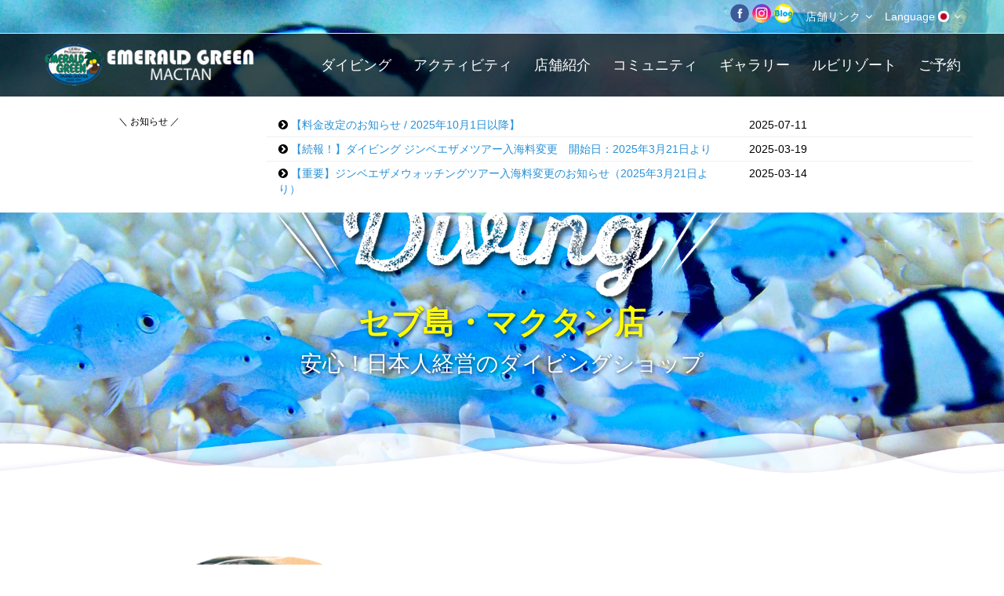

--- FILE ---
content_type: text/html; charset=UTF-8
request_url: https://eg-mactan.com/
body_size: 6975
content:
<!DOCTYPE html>
<html class="no-js" lang="ja">
	<head>
		<meta charset="utf-8" />
		<meta http-equiv="x-ua-compatible" content="ie=edge" />
		<meta name="viewport" content="width=device-width, initial-scale=1" />
		<meta name="author" content="エメラルドグリーンダイビングセンター" />
		<meta name="keywords" content="フィリピン,セブ島,ダイビングショップ,アクティビティ" />
		<meta name="description" content="フィリピン・セブ島のダイビングショップ。日本人スタッフ常駐。ライセンス・器材レンタル・アクティビティ・ツアー。ポイント情報・料金・予約。" />
		<meta property="og:type" content="website" />
		<meta property="og:title" content="フィリピン・セブのエメラルドグリーンダイビングセンター" />
		<meta property="og:description" content="フィリピン・セブ島のダイビングショップ。日本人スタッフ常駐。ライセンス・器材レンタル・アクティビティ・ツアー。ポイント情報・料金・予約。" />
		<meta property="og:url" content="https://eg-mactan.com/" />
		<meta property="og:site_name" content="エメラルドグリーンダイビングセンター" />
		<meta property="og:image" content="https://eg-mactan.com/assets/img/emerald-green.jpg" />
		<link rel="canonical" href="https://eg-mactan.com/" />
		<link rel="alternate" hreflang="x-default" href="https://eg-mactan.com/" />
		<link rel="alternate" hreflang="ja" href="https://eg-mactan.com/" />
		<link rel="alternate" hreflang="en" href="https://eg-mactan.com/en-us" />
		<link rel="alternate" type="application/rss+xml" title="ブログ" href="https://eg-mactan.com/rss" />
		<link rel="icon" type="image/png" href="https://eg-mactan.com/assets/img/favicon.png" />
		<link rel="apple-touch-icon-precomposed" href="https://eg-mactan.com/assets/img/favicon.png" />
		<link rel="stylesheet" href="https://eg-mactan.com/min/?f=assets/css/theme.min.css,assets/css/plugin.min.css,assets/css/style.min.css,assets/css/font-ja.css" />
		<title>フィリピン・セブのエメラルドグリーンダイビングセンター</title>
		<!--[if lt IE 8]>
			<p class="browserupgrade">新しブラウザにアップデートしてください。</p>
		<![endif]-->
	</head>
	<body>
		<header class="header-three list">
			<div class="header-top">
				<div class="container">
					<div class="row">
						<div class="col-md-12">
							<div class="language-menu float-right">
								<span class="sns">
									<a href="https://web.facebook.com/EmeraldGreenDivingCenter/" target="_blank"><img src="https://eg-mactan.com/assets/img/sns-facebook.png" width="24" alt="sns-facebook" title="sns-facebook" /></a>
									<a href="https://www.instagram.com/eg_mactan_cebu" target="_blank"><img src="https://eg-mactan.com/assets/img/sns-instagram.png" width="24" alt="sns-instagram" title="sns-instagram" /></a>
									<a href="https://eg-mactan.com/blog/page/1"><img src="https://eg-mactan.com/assets/img/sns-blog.png" width="24" alt="sns-blog" title="sns-blog" /></a>
								</span>
								<ul class="sns">
									<li><a href="#">店舗リンク <i class="fa fa-angle-down"></i></a>
										<ul class="language-dropdown">
											<li><a href="https://eg-moalboal.com">モアルボアル</a></li>
											<li><a href="https://eg-malapascua.com">マラパスクア</a></li>
											<li><a href="https://eg-bohol.com">ボホール</a></li>
											<li><a href="https://eg-santander.com">サンタンダー</a></li>
										</ul>
									</li>
								</ul>
								<ul>
									<li><a href="#">Language <img src="https://eg-mactan.com/assets/img/ja.png" alt="LANGUAGE" title="LANGUAGE" class="img-rounded img-language" /> <i class="fa fa-angle-down"></i></a>
										<ul class="language-dropdown">
											<li><a href="https://eg-mactan.com/en-us">English</a></li>
										</ul>
									</li>
								</ul>
							</div>
						</div>
					</div>
				</div>
			</div>
			<div class="header-logo-menu">
				<div class="container">
					<div class="row">
						<div class="col-md-12">
							<div class="logo-menu-bg">
								<div class="row">
									<div class="col-md-3 col-sm-12">
										<div class="logo hidden-xs hidden-sm">
											<a href="https://eg-mactan.com/"><img src="https://eg-mactan.com/assets/img/logo.png" alt="EMERALD GREEN DIVING CENTER" title="EMERALD GREEN DIVING CENTER" /></a>
										</div>
										<div class="logo hidden-lg hidden-md">
											<a href="https://eg-mactan.com/">
<!-- 												<img src="https://eg-mactan.com/assets/img/mobile-logo.png" alt="EMERALD GREEN DIVING CENTER" title="EMERALD GREEN DIVING CENTER" /> -->
												<img srcset="https://eg-mactan.com/assets/img/mobile-logo.png 1x, https://eg-mactan.com/assets/img/mobile-logo@2x.png 2x, https://eg-mactan.com/assets/img/mobile-logo@4x.png 2x" alt="EMERALD GREEN DIVING CENTER" title="EMERALD GREEN DIVING CENTER" />
												<img src="https://eg-mactan.com/assets/img/mobile-text2.png" alt="EMERALD GREEN DIVING CENTER" title="EMERALD GREEN DIVING CENTER" />
											</a>
										</div>
									</div>
									<div class="col-md-9 hidden-sm hidden-xs">
										<div class="mainmenu">
											<nav>
												<ul id="nav" class="float-right">

													<li class="drop-down">
														<a href="https://eg-mactan.com/diving">ダイビング </a>
														<ul class="sub-menu">
															<li><a href="https://eg-mactan.com/diving">メニュー</a></li>
															<li><a href="https://eg-mactan.com/point">ダイビングポイント</a></li>
														</ul>
													</li>
													<li><a href="https://eg-mactan.com/activity">アクティビティ</a></li>
													<li class="drop-down">
														<a href="https://eg-mactan.com/about">店舗紹介</a>
														<ul class="sub-menu">
															<li><a href="https://eg-mactan.com/about">会社概要</a></li>
															<li><a href="https://eg-mactan.com/souvenir/page/1">お土産販売</a></li>
															<li><a href="https://eg-mactan.com/staff">スタッフ紹介</a></li>
															<li><a href="https://eg-mactan.com/recruit">人材募集</a></li>
															<li><a href="https://eg-mactan.com/shop">近くのお店</a></li>
														</ul>
													</li>
													<li class="drop-down">
														<a href="https://eg-mactan.com/blog/page/1">コミュニティ </a>
														<ul class="sub-menu">
															<li><a href="https://eg-mactan.com/blog/page/1">ブログ</a></li>
															<li><a href="https://eg-mactan.com/notice/page/1">お知らせ</a></li>
															<li><a href="https://eg-mactan.com/lost/page/1">忘れ物</a></li>
															<li><a href="https://eg-mactan.com/faq">よくある質問</a></li>
															<li><a href="https://eg-mactan.com/contact">お問い合わせ</a></li>
														</ul>
													</li>
													<li class="drop-down">
														<a href="https://eg-mactan.com/gallery/page/all/1">ギャラリー </a>
														<ul class="sub-menu">
															<li><a href="https://eg-mactan.com/gallery/page/customer/1">ゲスト記念写真</a></li>
															<li><a href="https://eg-mactan.com/gallery/page/underwater/1">水中写真</a></li>
															<li><a href="https://eg-mactan.com/gallery/page/etc/1">その他</a></li>
														</ul>
													</li>
													<li><a href="https://lubiresort.com">ルビリゾート</a></li>
													<li><a href="https://eg-mactan.com/reservation">ご予約</a></li>
												</ul>
											</nav>
										</div>
									</div>
								</div>
							</div>
						</div>
					</div>
				</div>
			</div>
			<div class="mobile-menu-area">
				<div class="container">
					<div class="row">
						<div class="col-lg-12 col-md-12 col-sm-12">
							<div class="mobile-menu">
								<nav id="dropdown">
									<ul>
										<li class="drop-down">
											<a href="https://eg-mactan.com/diving">ダイビング </a>
											<ul class="sub-menu">
												<li><a href="https://eg-mactan.com/diving">メニュー</a></li>
												<li><a href="https://eg-mactan.com/point">ダイビングポイント</a></li>
											</ul>
										</li>
										<li><a href="https://eg-mactan.com/activity">アクティビティ</a></li>
										<li class="drop-down">
											<a href="https://eg-mactan.com/about">店舗紹介</a>
											<ul class="sub-menu">
												<li><a href="https://eg-mactan.com/about">会社概要</a></li>
												<li><a href="https://eg-mactan.com/souvenir/page/1">お土産販売</a></li>
												<li><a href="https://eg-mactan.com/staff">スタッフ紹介</a></li>
												<li><a href="https://eg-mactan.com/recruit">人材募集</a></li>
												<li><a href="https://eg-mactan.com/shop">近くのお店</a></li>
											</ul>
										</li>
										<li class="drop-down">
											<a href="https://eg-mactan.com/blog/page/1">コミュニティ </a>
											<ul class="sub-menu">
												<li><a href="https://eg-mactan.com/blog/page/1">ブログ</a></li>
												<li><a href="https://eg-mactan.com/notice/page/1">お知らせ</a></li>
												<li><a href="https://eg-mactan.com/lost/page/1">忘れ物</a></li>
												<li><a href="https://eg-mactan.com/faq">よくある質問</a></li>
												<li><a href="https://eg-mactan.com/contact">お問い合わせ</a></li>
											</ul>
										</li>
										<li class="drop-down">
											<a href="https://eg-mactan.com/gallery/page/all/1">ギャラリー </a>
											<ul class="sub-menu">
												<li><a href="https://eg-mactan.com/gallery/page/customer/1">ゲスト記念写真</a></li>
												<li><a href="https://eg-mactan.com/gallery/page/underwater/1">水中写真</a></li>
												<li><a href="https://eg-mactan.com/gallery/page/etc/1">その他</a></li>
											</ul>
										</li>
										<li><a href="https://lubiresort.com">ルビリゾート</a></li>
										<li><a href="https://eg-mactan.com/reservation">ご予約</a></li>
									</ul>
								</nav>
							</div>
						</div>
					</div>
				</div>
			</div>
			<style>
			.header-notice { background:#fff; padding-top:25px; }
			.notice-list { border-bottom:1px solid #efefef;padding-bottom:5px;margin-bottom:5px;font-size:14px; }
			.notice-list:last-child { border-bottom:0; }
			.notice-list a { color:#2791d8; }
			@media (max-width: 479px) {
				.hide-on-mobile {
					display: none;
				}
			}
			</style>
			<div class="header-notice">
				<div class="container">
					<div class="row">
						<div class="col-md-3" style="padding-bottom:10px;">
							<h6 class="text-center">＼ お知らせ ／</h6>
						</div>
						<div class="col-md-9" style="padding-bottom:10px;">
						<div class="row notice-list">
							<div class="col-md-8"><i class="fa fa-chevron-circle-right"></i> <a href="https://eg-mactan.com/notice/view/149">【料金改定のお知らせ / 2025年10月1日以降】</a></div>
							<div class="col-md-4"><span class="hide-on-mobile">2025-07-11</span></div>
						</div>
						<div class="row notice-list">
							<div class="col-md-8"><i class="fa fa-chevron-circle-right"></i> <a href="https://eg-mactan.com/notice/view/140">【続報！】ダイビング ジンベエザメツアー入海料変更　開始日：2025年3月21日より</a></div>
							<div class="col-md-4"><span class="hide-on-mobile">2025-03-19</span></div>
						</div>
						<div class="row notice-list">
							<div class="col-md-8"><i class="fa fa-chevron-circle-right"></i> <a href="https://eg-mactan.com/notice/view/139">【重要】ジンベエザメウォッチングツアー入海料変更のお知らせ（2025年3月21日より）</a></div>
							<div class="col-md-4"><span class="hide-on-mobile">2025-03-14</span></div>
						</div>
						</div>
					</div>
				</div>
				<div class="clearfix"></div>
			</div>
		</header>
		<div class="slider-area home-two-slider add-padding-3">
			<div class="preview-2">
				<div id="nivoslider" class="slides">
					<img src="/upload/77a927d59e752dcfaa780b6813d6048c.jpg" alt="slider-37" title="#slider-37" />
					<img src="/upload/d4df4b59907043237a8c82cabaab14d6.jpg" alt="slider-36" title="#slider-36" />
				</div>
				<div id="slider-37" class="nivo-html-caption nivo-caption">
					<div class="banner-content slider-1">
						<div class="container">
							<div class="row">
								<div class="col-md-12">
									<div class="text-content">
										<div class="slide-title">
	<figure><img src="/upload/45cf4e3cb236acf6dc11ad424f6a4e8d.png" alt="ダイビング" title="ダイビング" data-image="490"></figure>
</div>
<h2 class="sub-title">セブ島・マクタン店</h2>
<h3 class="sub-title">安心！日本人経営のダイビングショップ</h3>									</div>
								</div>
							</div>
						</div>
					</div>
				</div>
				<div id="slider-36" class="nivo-html-caption nivo-caption">
					<div class="banner-content slider-1">
						<div class="container">
							<div class="row">
								<div class="col-md-12">
									<div class="text-content">
										<div class="slide-title">
<figure><img src="/upload/30900609f8007fc8c6c11c312cf10cf1.png" alt="アクティビティ" title="アクティビティ" data-image="491"></figure>
</div>
<h2 class="sub-title">フィリピン・セブ島</h2>
<h3 class="sub-title">安心！日本人経営のダイビングショップ</h3>									</div>
								</div>
							</div>
						</div>
					</div>
				</div>
				<div class="waveWrapper waveAnimation">
					<div class="waveWrapperInner bgTop">
					<div class="wave waveTop"></div>
					</div>
					<div class="waveWrapperInner bgMiddle">
					<div class="wave waveMiddle"></div>
					</div>
					<div class="waveWrapperInner bgBottom">
					<div class="wave waveBottom"></div>
					</div>
				</div>
			</div>
			<div class="bubble x1"><img src="https://eg-mactan.com/assets/img/bubble-1.png" alt="bubble-1" title="bubble-1" /></div>
			<div class="bubble x2"><img src="https://eg-mactan.com/assets/img/bubble-2.png" alt="bubble-2" title="bubble-2" /></div>
			<div class="bubble x3"><img src="https://eg-mactan.com/assets/img/bubble-3.png" alt="bubble-3" title="bubble-3" /></div>
			<div class="bubble x4"><img src="https://eg-mactan.com/assets/img/bubble-4.png" alt="bubble-4" title="bubble-4" /></div>
			<div class="bubble x5"><img src="https://eg-mactan.com/assets/img/bubble-5.png" alt="bubble-5" title="bubble-5" /></div>
			<div class="bubble x6"><img src="https://eg-mactan.com/assets/img/bubble-6.png" alt="bubble-6" title="bubble-6" /></div>
			<div class="bubble x7"><img src="https://eg-mactan.com/assets/img/bubble-7.png" alt="bubble-7" title="bubble-7" /></div>
			<div class="bubble x8"><img src="https://eg-mactan.com/assets/img/bubble-8.png" alt="bubble-8" title="bubble-8" /></div>
		</div>
		<div class="service-about-area text-center">
			<div class="pt-60 hidden-xs hidden-sm"></div>
			<div id="slider-carousel" class="container owl-carousel">
				<div class="row">
					<div class="col-md-6 col-sm-12 hidden-xs hidden-sm">
						<img src="/upload/2e3a21b922cfcd4d532701708262bc09.png" alt="30年のプライド" title="30年のプライド" />
					</div>
					<div class="col-md-6 col-sm-12">
						<div class="about-container section-padding">
							<div class="section-title title-two">
								<div class="title-border">
									<h1><span>30年のプライド</span></h1>
								</div>
							</div>
							<div class="about-text">
								<p>1989年からダイブショップ,マリンサービスの運営を通じてお客様に海の楽しさ、美しさ、そして奥の深さを提供させていただいております。<br>今後も弊社の企業理念であります「安全第一で楽しいダイビングの提供」をモットーに、社員一同一丸となってお客様に心のこもったサービスの提供に努めて参ります。</p>							</div>
						</div>
					</div>
				</div>
				<div class="row">
					<div class="col-md-6 col-sm-12 hidden-xs hidden-sm">
						<img src="/upload/1cea48500758738650b028707e416bfe.png" alt="安全第一をモットーにきめ細やかなサービス" title="安全第一をモットーにきめ細やかなサービス" />
					</div>
					<div class="col-md-6 col-sm-12">
						<div class="about-container section-padding">
							<div class="section-title title-two">
								<div class="title-border">
									<div class="homepage-title"><span>安全第一をモットーにきめ細やかなサービス</span></div>
								</div>
							</div>
							<div class="about-text">
								<p>安全・安心なダイビングをお客様にお約束します。<br>その為に、スタッフ一人一人の意識とスキルの向上 器材・ボートのメンテナンスを怠らず今まで培ったお客様との信頼をこれからも守り続けます。</p>
							</div>
						</div>
					</div>
				</div>
			</div>
		</div>
		<div class="portfolio-area portfolio-two">
			<div class="container">
				<div class="row">
					<div class="col-md-12">
						<div class="section-title title-two text-center">
							<div class="title-border">
								<div class="homepage-title"><span>ダイビング </span> サービス</div>
							</div>
							<p>フィリピン・セブ島に3店舗、ボホールに１店舗あるダイビング・ショップ。<br/>日本人スタッフによる、少人数で安全管理の行き届いたダイビングをテーマに、きめ細かいサービスのご提供を目指しています。</p>
						</div>
					</div>
				</div>
				<div class="row">
					<div class="col-md-5ths col-sm-4 col-xs-12">
						<div class="single-portfolio">
							<a href="https://eg-mactan.com/diving/view/25">
								<img src="/upload/6e40680c7e184128fdc5b0116f03cff8.jpg" alt="体験ダイビング" title="体験ダイビング" />
							</a>
							<div class="portfolio-text effect-bottom">
								<h4><a href="https://eg-mactan.com/diving/view/25">体験ダイビング</a></h4>
								<p>初めてで泳げない方でも安心してご参加いただけます。</p>
							</div>
						</div>
					</div>
					<div class="col-md-5ths col-sm-4 col-xs-12">
						<div class="single-portfolio">
							<a href="https://eg-mactan.com/diving/view/26">
								<img src="/upload/29a5e13b2733624229f1434ca0c04903.jpg" alt="ファンダイビング" title="ファンダイビング" />
							</a>
							<div class="portfolio-text effect-bottom">
								<h4><a href="https://eg-mactan.com/diving/view/26">ファンダイビング</a></h4>
								<p>『殿様・お姫様ダイビング』で快適に水中をお楽しみください。</p>
							</div>
						</div>
					</div>
					<div class="col-md-5ths col-sm-4 col-xs-12">
						<div class="single-portfolio">
							<a href="https://eg-mactan.com/diving/view/27">
								<img src="/upload/3e6d4c44d5d4d47ba956a394d65d1037.jpg" alt="ファンダイビング:1DAYトリップ" title="ファンダイビング:1DAYトリップ" />
							</a>
							<div class="portfolio-text effect-bottom">
								<h4><a href="https://eg-mactan.com/diving/view/27">ファンダイビング:1DAYトリップ</a></h4>
								<p>様々なコースの１DAYトリップをご用意。</p>
							</div>
						</div>
					</div>
					<div class="col-md-5ths col-sm-4 col-xs-12">
						<div class="single-portfolio">
							<a href="https://eg-mactan.com/diving/view/31">
								<img src="/upload/3e663008e87f7f4c9ee28c1887e77c04.jpg" alt="PADI E-learning" title="PADI E-learning" />
							</a>
							<div class="portfolio-text effect-bottom">
								<h4><a href="https://eg-mactan.com/diving/view/31">PADI E-learning</a></h4>
								<p>PADIプログラムの学科部分をインターネットで完結できるシステムです。</p>
							</div>
						</div>
					</div>
					<div class="col-md-5ths col-sm-4 col-xs-12">
						<div class="single-portfolio">
							<a href="https://eg-mactan.com/diving/view/32">
								<img src="/upload/4b8754abf6ba82200db2459873c7466c.jpeg" alt="Cカード取得コース" title="Cカード取得コース" />
							</a>
							<div class="portfolio-text effect-bottom">
								<h4><a href="https://eg-mactan.com/diving/view/32">Cカード取得コース</a></h4>
								<p>スクーバ・ダイビングをする為に必要な「Cカード」を取得するためのコース。</p>
							</div>
						</div>
					</div>
				</div>
			</div>
		</div>
		<div class="portfolio-area portfolio-two pt-60">
			<div class="container">
				<div class="row">
					<div class="col-md-12">
						<div class="section-title title-two text-center">
							<div class="title-border">
								<div class="homepage-title"><span>アクティビティ</span> サービス</div>
							</div>
							<p>ダイビングのみではなくアイランドツアーなどのアクティビティも行っております。</p>
						</div>
					</div>
				</div>
				<div class="row">
					<div class="col-md-5ths col-sm-4 col-xs-12">
						<div class="single-portfolio">
							<a href="https://eg-mactan.com/activity/view/34">
								<img src="/upload/d080543dcbcc5b34088e7744af5fcf72.jpg" alt="体験ダイビング＆アイランドピクニック" title="体験ダイビング＆アイランドピクニック" />
							</a>
							<div class="portfolio-text effect-bottom">
								<h4><a href="https://eg-mactan.com/activity/view/34">体験ダイビング＆アイランドピクニック</a></h4>
								<p>海洋保護区での「体験ダイビング」と無人島での「アイランドピクニック」</p>
							</div>
						</div>
					</div>
					<div class="col-md-5ths col-sm-4 col-xs-12">
						<div class="single-portfolio">
							<a href="https://eg-mactan.com/activity/view/33">
								<img src="/upload/e36ef648e9638b26e45360ec3f34ad49.jpg" alt="スノーケル＆アイランドピクニック" title="スノーケル＆アイランドピクニック" />
							</a>
							<div class="portfolio-text effect-bottom">
								<h4><a href="https://eg-mactan.com/activity/view/33">スノーケル＆アイランドピクニック</a></h4>
								<p>イワシ玉＆海洋保護区での「スノーケル」と無人島での「アイランドピクニック」</p>
							</div>
						</div>
					</div>
					<div class="col-md-5ths col-sm-4 col-xs-12">
						<div class="single-portfolio">
							<a href="https://eg-mactan.com/activity/view/35">
								<img src="/upload/857ce6a3e61cadd62690eddf22c912e2.jpg" alt="スノーケリング" title="スノーケリング" />
							</a>
							<div class="portfolio-text effect-bottom">
								<h4><a href="https://eg-mactan.com/activity/view/35">スノーケリング</a></h4>
								<p>水面に浮かんで海中観察</p>
							</div>
						</div>
					</div>
					<div class="col-md-5ths col-sm-4 col-xs-12">
						<div class="single-portfolio">
							<a href="https://eg-mactan.com/activity/view/36">
								<img src="/upload/f261a7811e94005229790c58ca2a3c01.jpg" alt="ウミガメウォッチングツアー" title="ウミガメウォッチングツアー" />
							</a>
							<div class="portfolio-text effect-bottom">
								<h4><a href="https://eg-mactan.com/activity/view/36">ウミガメウォッチングツアー</a></h4>
								<p>ウミガメ＆イワシの大群</p>
							</div>
						</div>
					</div>
					<div class="col-md-5ths col-sm-4 col-xs-12">
						<div class="single-portfolio">
							<a href="https://eg-mactan.com/activity/view/37">
								<img src="/upload/37bb2ae63175c899f4d96009b4752f4a.jpg" alt="ジンベエザメウォッチングツアー" title="ジンベエザメウォッチングツアー" />
							</a>
							<div class="portfolio-text effect-bottom">
								<h4><a href="https://eg-mactan.com/activity/view/37">ジンベエザメウォッチングツアー</a></h4>
								<p>近くで見る体長５～８ｍジンベエザメは迫力満点！</p>
							</div>
						</div>
					</div>
				</div>
			</div>
		</div>
		<div class="fun-factor-area fun-factor-two text-center">
			<div class="container">
				<div class="row">
					<div class="col-md-12">
						<div class="section-title title-two">
							<div class="title-border">
								<div class="homepage-title text-white"><span>店舗</span> 情報</div>
							</div>
						</div>
					</div>
				</div>
				<div class="row">
					<div class="col-md-3 col-sm-3 col-xs-6">
						<a href="https://eg-santander.com">
							<img src="https://eg-mactan.com/assets/img/branch-santander.jpg" class="img-resonsive img-circle" alt="サンタンダー" title="サンタンダー" />
						</a>
						<h4>サンタンダー</h4>
					</div>
					<div class="col-md-3 col-sm-3 col-xs-6">
						<a href="https://eg-moalboal.com">
							<img src="https://eg-mactan.com/assets/img/branch-moalboal.jpg" class="img-resonsive img-circle" alt="モアルボアル" title="モアルボアル" />
						</a>
						<h4>モアルボアル</h4>
					</div>
					<div class="col-md-3 col-sm-3 col-xs-6">
						<a href="https://eg-malapascua.com">
							<img src="https://eg-mactan.com/assets/img/branch-malapascua.jpg" class="img-resonsive img-circle" alt="マラパスクア" title="マラパスクア" />
						</a>
						<h4>マラパスクア</h4>
					</div>
					<div class="col-md-3 col-sm-3 col-xs-6">
						<a href="https://eg-bohol.com">
							<img src="https://eg-mactan.com/assets/img/branch-bohol.jpg" class="img-resonsive img-circle" alt="ボホール" title="ボホール" />
						</a>
						<h4>ボホール</h4>
					</div>
				</div>
			</div>
		</div>
		<div class="blog-area blog-two-area">
			<div class="container">
				<div class="row">
					<div class="col-md-12">
						<div class="section-title title-two text-center">
							<div class="title-border">
								<div class="homepage-title"><span>ブログ</span> 最新記事</div>
							</div>
							<p>ダイビングショップのスタッフがお届けするブログです。</p>
						</div>
					</div>
				</div>
				<div class="row">
					<div class="col-md-4 col-sm-6 ">
						<div class="single-blog-post">
							<div class="single-blog-post-img">
								<a href="https://eg-mactan.com/blog/view/143">
									<img src="/upload/7f813cfb7dd1ddb15f12b563e3c17bf8.jpg" alt="早いものでもう6月ですね…" title="早いものでもう6月ですね…" />
								</a>
								<div class="date-time">
									<span class="date">02</span>
									<span class="month">Jun</span>
								</div>
							</div>
							<div class="single-blog-post-text">
								<h4><a href="https://eg-mactan.com/blog/view/143"><strong>早いものでもう6月ですね…</strong></a></h4>
								<p>6月2日 天候　　晴れ☀️ 気温　　32℃ 水温　　29℃ 透明度　15m  本日も一日中天気の良かったマクタン島</p>
							</div>
						</div>
					</div>
					<div class="col-md-4 col-sm-6 ">
						<div class="single-blog-post">
							<div class="single-blog-post-img">
								<a href="https://eg-mactan.com/blog/view/142">
									<img src="/upload/1b00f8a4792962be99d145941d3504d7.jpg" alt="テルメアジ増殖中！" title="テルメアジ増殖中！" />
								</a>
								<div class="date-time">
									<span class="date">01</span>
									<span class="month">Jun</span>
								</div>
							</div>
							<div class="single-blog-post-text">
								<h4><a href="https://eg-mactan.com/blog/view/142"><strong>テルメアジ増殖中！</strong></a></h4>
								<p>6月1日 天　候　晴れ☀️ 気　温　31℃ 水　温　29℃ 透明度　15m  今日もいい天気でした☀️とろけそう</p>
							</div>
						</div>
					</div>
					<div class="col-md-4 col-sm-6 hidden-sm">
						<div class="single-blog-post">
							<div class="single-blog-post-img">
								<a href="https://eg-mactan.com/blog/view/141">
									<img src="/upload/fe51adb1a7e9b356058aa21494faef0e.jpg" alt="New ダイバー誕生＆ハッピーウェディング❤" title="New ダイバー誕生＆ハッピーウェディング❤" />
								</a>
								<div class="date-time">
									<span class="date">01</span>
									<span class="month">Jun</span>
								</div>
							</div>
							<div class="single-blog-post-text">
								<h4><a href="https://eg-mactan.com/blog/view/141"><strong>New ダイバー誕生＆ハッピーウェディング❤</strong></a></h4>
								<p>5月31日天気　晴れ気温　31℃水温　29℃今日も最高な天気なマクタン島です    やよいチーム昨日からOWコースにご参加のF様ご夫婦の最終日！昨日は少...</p>
							</div>
						</div>
					</div>
				</div>
			</div>
		</div>
		<div class="partner-area section-padding pb-0">
			<div class="container">
				<div class="row">
					<div id="partner-carousel" class="owl-carousel carousel-style-two">
						<div class="col-md-3">
							<a href="http://eg-mactan.com/ccard" target="_blank">
								<img src="/upload/205041b086eb65011a158ee3697623c5.jpg" alt="ccard" title="ccard" />
							</a>
						</div>
						<div class="col-md-3">
							<a href="http://eg-mactan.com/point" target="_blank">
								<img src="/upload/9cfe4e85d8e991df6dab94ca3929cc49.jpg" alt="diving" title="diving" />
							</a>
						</div>
						<div class="col-md-3">
							<a href="http://eg-mactan.com/shop" target="_blank">
								<img src="/upload/cdb17c1f1806a6a6a7e82c47e577330d.jpg" alt="hotel" title="hotel" />
							</a>
						</div>
						<div class="col-md-3">
							<a href="http://eg-mactan.com/shop#restaurant" target="_blank">
								<img src="/upload/e9b99f0fa8688545e4a9cc08577803c1.jpg" alt="restaurant" title="restaurant" />
							</a>
						</div>
					</div>
				</div>
			</div>
		</div>
		<img class="curve2" src="https://eg-mactan.com/assets/img/curve.png" alt="Curve" title="Curve" />
		<div class="footer-widget-area footer-widget-two">
			<div class="container">
				<div class="row">
					<div class="col-md-12 text-center pb-10">
						<a href="mailto:info@eg-mactan.com">
							<img class="img-border" src="https://eg-mactan.com/assets/img/email2.png" alt="メール" title="メール" />
						</a>
					</div>
					<div class="col-md-12 text-center text-white pt-10">電話：+63-917-321-6349 （08：00～16:30現地時間）</div>
					<div class="col-md-12 text-center text-white pt-10">携帯：+63-917-321-6349 (24時間対応）</div>
<!-- 					<div class="col-md-12">
						<div class="text-center footer_id">
							<a href="mailto:info@eg-mactan.com">
								<img class="img-border" src="https://eg-mactan.com/assets/img/email.png" alt="メール" title="メール" />
							</a>
						</div>
						<div class="single-footer-widget text-white text-center contact_phone pt-10 ">
							<p>日本連絡先：</p>
							<p>電話：+63-917-321-6349 （08：00～16:30現地時間）</p>
							<p>携帯：+63-917-321-6349 (24時間対応）</p>
							<p>FAX：</p>
						</div>
					</div> -->
				</div>
				<div class="row footer-payment">
					<div class="col-md-12">
						<div class="payment-image">
							<img src="https://eg-mactan.com/assets/img/americanexpress.png" alt="americanexpress" title="americanexpress" />
							<img src="https://eg-mactan.com/assets/img/mastercard.png" alt="mastercard" title="mastercard" />
							<img src="https://eg-mactan.com/assets/img/visa.png" alt="visa" title="visa" />
							<img src="https://eg-mactan.com/assets/img/jcb.png" alt="jcb" title="jcb" />
						</div>
						<!--
						<br><br>
						<div class="payment-image">
							<small>稀ではありますが、通信状況が悪化し、クレジットカードが使用できない場合がございます。ご了承ください。</small>
						</div>
						-->
					</div>
				</div>
			</div>
		</div>
		<div class="footer-area footer-two">
			<div class="container">
				<div class="row">
					<div class="col-lg-12 text-center">
						<nav>
							<ul id="footer-menu">
								<li><a href="https://eg-mactan.com/terms">利用規約</a></li>
								<li><a href="https://eg-mactan.com/privacy">プライバシーポリシー</a></li>
							</ul>
						</nav>
						<div class="footer-copyright">Copyright © 2026 Emerald Green Diving Center. All rights reserved.</div>
					</div>
				</div>
			</div>
		</div>
		<script src="https://eg-mactan.com/min/?f=assets/js/theme.min.js,assets/js/plugin.min.js"></script>
		<script>
		$(function() {
			$('#nivoslider').nivoSlider({
				effect: 'random',
				slices: 15,
				boxCols: 10,
				boxRows: 10,
				animSpeed: 1000,
				pauseTime: 5000,
				startSlide: 0,
				directionNav: false,
				controlNavThumbs: false,
				pauseOnHover: false,
				manualAdvance: false
			});
			$('#partner-carousel').owlCarousel({
				items: 4,
				dots: false,
				nav: false,
				responsive:{0:{items:1}, 768:{items:2}, 1198:{items:4}}
			});
			$('#slider-carousel').owlCarousel({
				autoplay: true,
				autoplayTimeout: 15000,
				items: 1,
				dots: false,
				nav: false,
			});
		});
		</script>
	</body>
</html>


--- FILE ---
content_type: text/css; charset=utf-8
request_url: https://eg-mactan.com/min/?f=assets/css/theme.min.css,assets/css/plugin.min.css,assets/css/style.min.css,assets/css/font-ja.css
body_size: 69974
content:
/* See http://code.google.com/p/minify/wiki/CommonProblems#@imports_can_appear_in_invalid_locations_in_combined_CSS_files */
html{font-family:sans-serif;-webkit-text-size-adjust:100%;-ms-text-size-adjust:100%}body{margin:0}article,aside,details,figcaption,figure,footer,header,hgroup,main,menu,nav,section,summary{display:block}audio,canvas,progress,video{display:inline-block;vertical-align:baseline}audio:not([controls]){display:none;height:0}[hidden],template{display:none}a{background-color:transparent}a:active,a:hover{outline:0}abbr[title]{border-bottom:1px dotted}b,strong{font-weight:700}dfn{font-style:italic}h1{margin:.67em 0;font-size:2em}mark{color:#000;background:#ff0}small{font-size:80%}sub,sup{position:relative;font-size:75%;line-height:0;vertical-align:baseline}sup{top:-.5em}sub{bottom:-.25em}svg:not(:root){overflow:hidden}figure{margin:1em
40px}hr{height:0;-webkit-box-sizing:content-box;-moz-box-sizing:content-box;box-sizing:content-box}pre{overflow:auto}code,kbd,pre,samp{font-family:monospace,monospace;font-size:1em}button,input,optgroup,select,textarea{margin:0;font:inherit;color:inherit}button{overflow:visible}button,select{text-transform:none}button,html input[type=button],input[type=reset],input[type=submit]{-webkit-appearance:button;cursor:pointer}button[disabled],html input[disabled]{cursor:default}button::-moz-focus-inner,input::-moz-focus-inner{padding:0;border:0}input{line-height:normal}input[type=checkbox],input[type=radio]{-webkit-box-sizing:border-box;-moz-box-sizing:border-box;box-sizing:border-box;padding:0}input[type=number]::-webkit-inner-spin-button,input[type=number]::-webkit-outer-spin-button{height:auto}input[type=search]{-webkit-box-sizing:content-box;-moz-box-sizing:content-box;box-sizing:content-box;-webkit-appearance:textfield}input[type=search]::-webkit-search-cancel-button,input[type=search]::-webkit-search-decoration{-webkit-appearance:none}fieldset{padding:.35em .625em .75em;margin:0
2px;border:1px
solid silver}legend{padding:0;border:0}textarea{overflow:auto}optgroup{font-weight:700}table{border-spacing:0;border-collapse:collapse}td,th{padding:0}
/*! Source: https://github.com/h5bp/html5-boilerplate/blob/master/src/css/main.css */
@media
print{*,:after,:before{color:#000!important;text-shadow:none!important;background:0 0!important;-webkit-box-shadow:none!important;box-shadow:none!important}a,a:visited{text-decoration:underline}a[href]:after{content:" (" attr(href) ")"}abbr[title]:after{content:" (" attr(title) ")"}a[href^="javascript:"]:after,a[href^="#"]:after{content:""}blockquote,pre{border:1px
solid #999;page-break-inside:avoid}thead{display:table-header-group}img,tr{page-break-inside:avoid}h2,h3,p{orphans:3;widows:3}h2,h3{page-break-after:avoid}.navbar{display:none}.btn>.caret,.dropup>.btn>.caret{border-top-color:#000!important}.label{border:1px
solid #000}.table{border-collapse:collapse!important}.table td,.table
th{background-color:#fff!important}.table-bordered td,.table-bordered
th{border:1px
solid #ddd!important}}@font-face{font-family:'Glyphicons Halflings';src:url(/assets/fonts/glyphicons-halflings-regular.eot);src:url(/assets/fonts/glyphicons-halflings-regular.eot?#iefix) format('embedded-opentype'),url(/assets/fonts/glyphicons-halflings-regular.woff2) format('woff2'),url(/assets/fonts/glyphicons-halflings-regular.woff) format('woff'),url(/assets/fonts/glyphicons-halflings-regular.ttf) format('truetype'),url(/assets/fonts/glyphicons-halflings-regular.svg#glyphicons_halflingsregular) format('svg')}.glyphicon{position:relative;top:1px;display:inline-block;font-family:'Glyphicons Halflings';font-style:normal;font-weight:400;line-height:1;-webkit-font-smoothing:antialiased;-moz-osx-font-smoothing:grayscale}.glyphicon-asterisk:before{content:"\002a"}.glyphicon-plus:before{content:"\002b"}.glyphicon-eur:before,.glyphicon-euro:before{content:"\20ac"}.glyphicon-minus:before{content:"\2212"}.glyphicon-cloud:before{content:"\2601"}.glyphicon-envelope:before{content:"\2709"}.glyphicon-pencil:before{content:"\270f"}.glyphicon-glass:before{content:"\e001"}.glyphicon-music:before{content:"\e002"}.glyphicon-search:before{content:"\e003"}.glyphicon-heart:before{content:"\e005"}.glyphicon-star:before{content:"\e006"}.glyphicon-star-empty:before{content:"\e007"}.glyphicon-user:before{content:"\e008"}.glyphicon-film:before{content:"\e009"}.glyphicon-th-large:before{content:"\e010"}.glyphicon-th:before{content:"\e011"}.glyphicon-th-list:before{content:"\e012"}.glyphicon-ok:before{content:"\e013"}.glyphicon-remove:before{content:"\e014"}.glyphicon-zoom-in:before{content:"\e015"}.glyphicon-zoom-out:before{content:"\e016"}.glyphicon-off:before{content:"\e017"}.glyphicon-signal:before{content:"\e018"}.glyphicon-cog:before{content:"\e019"}.glyphicon-trash:before{content:"\e020"}.glyphicon-home:before{content:"\e021"}.glyphicon-file:before{content:"\e022"}.glyphicon-time:before{content:"\e023"}.glyphicon-road:before{content:"\e024"}.glyphicon-download-alt:before{content:"\e025"}.glyphicon-download:before{content:"\e026"}.glyphicon-upload:before{content:"\e027"}.glyphicon-inbox:before{content:"\e028"}.glyphicon-play-circle:before{content:"\e029"}.glyphicon-repeat:before{content:"\e030"}.glyphicon-refresh:before{content:"\e031"}.glyphicon-list-alt:before{content:"\e032"}.glyphicon-lock:before{content:"\e033"}.glyphicon-flag:before{content:"\e034"}.glyphicon-headphones:before{content:"\e035"}.glyphicon-volume-off:before{content:"\e036"}.glyphicon-volume-down:before{content:"\e037"}.glyphicon-volume-up:before{content:"\e038"}.glyphicon-qrcode:before{content:"\e039"}.glyphicon-barcode:before{content:"\e040"}.glyphicon-tag:before{content:"\e041"}.glyphicon-tags:before{content:"\e042"}.glyphicon-book:before{content:"\e043"}.glyphicon-bookmark:before{content:"\e044"}.glyphicon-print:before{content:"\e045"}.glyphicon-camera:before{content:"\e046"}.glyphicon-font:before{content:"\e047"}.glyphicon-bold:before{content:"\e048"}.glyphicon-italic:before{content:"\e049"}.glyphicon-text-height:before{content:"\e050"}.glyphicon-text-width:before{content:"\e051"}.glyphicon-align-left:before{content:"\e052"}.glyphicon-align-center:before{content:"\e053"}.glyphicon-align-right:before{content:"\e054"}.glyphicon-align-justify:before{content:"\e055"}.glyphicon-list:before{content:"\e056"}.glyphicon-indent-left:before{content:"\e057"}.glyphicon-indent-right:before{content:"\e058"}.glyphicon-facetime-video:before{content:"\e059"}.glyphicon-picture:before{content:"\e060"}.glyphicon-map-marker:before{content:"\e062"}.glyphicon-adjust:before{content:"\e063"}.glyphicon-tint:before{content:"\e064"}.glyphicon-edit:before{content:"\e065"}.glyphicon-share:before{content:"\e066"}.glyphicon-check:before{content:"\e067"}.glyphicon-move:before{content:"\e068"}.glyphicon-step-backward:before{content:"\e069"}.glyphicon-fast-backward:before{content:"\e070"}.glyphicon-backward:before{content:"\e071"}.glyphicon-play:before{content:"\e072"}.glyphicon-pause:before{content:"\e073"}.glyphicon-stop:before{content:"\e074"}.glyphicon-forward:before{content:"\e075"}.glyphicon-fast-forward:before{content:"\e076"}.glyphicon-step-forward:before{content:"\e077"}.glyphicon-eject:before{content:"\e078"}.glyphicon-chevron-left:before{content:"\e079"}.glyphicon-chevron-right:before{content:"\e080"}.glyphicon-plus-sign:before{content:"\e081"}.glyphicon-minus-sign:before{content:"\e082"}.glyphicon-remove-sign:before{content:"\e083"}.glyphicon-ok-sign:before{content:"\e084"}.glyphicon-question-sign:before{content:"\e085"}.glyphicon-info-sign:before{content:"\e086"}.glyphicon-screenshot:before{content:"\e087"}.glyphicon-remove-circle:before{content:"\e088"}.glyphicon-ok-circle:before{content:"\e089"}.glyphicon-ban-circle:before{content:"\e090"}.glyphicon-arrow-left:before{content:"\e091"}.glyphicon-arrow-right:before{content:"\e092"}.glyphicon-arrow-up:before{content:"\e093"}.glyphicon-arrow-down:before{content:"\e094"}.glyphicon-share-alt:before{content:"\e095"}.glyphicon-resize-full:before{content:"\e096"}.glyphicon-resize-small:before{content:"\e097"}.glyphicon-exclamation-sign:before{content:"\e101"}.glyphicon-gift:before{content:"\e102"}.glyphicon-leaf:before{content:"\e103"}.glyphicon-fire:before{content:"\e104"}.glyphicon-eye-open:before{content:"\e105"}.glyphicon-eye-close:before{content:"\e106"}.glyphicon-warning-sign:before{content:"\e107"}.glyphicon-plane:before{content:"\e108"}.glyphicon-calendar:before{content:"\e109"}.glyphicon-random:before{content:"\e110"}.glyphicon-comment:before{content:"\e111"}.glyphicon-magnet:before{content:"\e112"}.glyphicon-chevron-up:before{content:"\e113"}.glyphicon-chevron-down:before{content:"\e114"}.glyphicon-retweet:before{content:"\e115"}.glyphicon-shopping-cart:before{content:"\e116"}.glyphicon-folder-close:before{content:"\e117"}.glyphicon-folder-open:before{content:"\e118"}.glyphicon-resize-vertical:before{content:"\e119"}.glyphicon-resize-horizontal:before{content:"\e120"}.glyphicon-hdd:before{content:"\e121"}.glyphicon-bullhorn:before{content:"\e122"}.glyphicon-bell:before{content:"\e123"}.glyphicon-certificate:before{content:"\e124"}.glyphicon-thumbs-up:before{content:"\e125"}.glyphicon-thumbs-down:before{content:"\e126"}.glyphicon-hand-right:before{content:"\e127"}.glyphicon-hand-left:before{content:"\e128"}.glyphicon-hand-up:before{content:"\e129"}.glyphicon-hand-down:before{content:"\e130"}.glyphicon-circle-arrow-right:before{content:"\e131"}.glyphicon-circle-arrow-left:before{content:"\e132"}.glyphicon-circle-arrow-up:before{content:"\e133"}.glyphicon-circle-arrow-down:before{content:"\e134"}.glyphicon-globe:before{content:"\e135"}.glyphicon-wrench:before{content:"\e136"}.glyphicon-tasks:before{content:"\e137"}.glyphicon-filter:before{content:"\e138"}.glyphicon-briefcase:before{content:"\e139"}.glyphicon-fullscreen:before{content:"\e140"}.glyphicon-dashboard:before{content:"\e141"}.glyphicon-paperclip:before{content:"\e142"}.glyphicon-heart-empty:before{content:"\e143"}.glyphicon-link:before{content:"\e144"}.glyphicon-phone:before{content:"\e145"}.glyphicon-pushpin:before{content:"\e146"}.glyphicon-usd:before{content:"\e148"}.glyphicon-gbp:before{content:"\e149"}.glyphicon-sort:before{content:"\e150"}.glyphicon-sort-by-alphabet:before{content:"\e151"}.glyphicon-sort-by-alphabet-alt:before{content:"\e152"}.glyphicon-sort-by-order:before{content:"\e153"}.glyphicon-sort-by-order-alt:before{content:"\e154"}.glyphicon-sort-by-attributes:before{content:"\e155"}.glyphicon-sort-by-attributes-alt:before{content:"\e156"}.glyphicon-unchecked:before{content:"\e157"}.glyphicon-expand:before{content:"\e158"}.glyphicon-collapse-down:before{content:"\e159"}.glyphicon-collapse-up:before{content:"\e160"}.glyphicon-log-in:before{content:"\e161"}.glyphicon-flash:before{content:"\e162"}.glyphicon-log-out:before{content:"\e163"}.glyphicon-new-window:before{content:"\e164"}.glyphicon-record:before{content:"\e165"}.glyphicon-save:before{content:"\e166"}.glyphicon-open:before{content:"\e167"}.glyphicon-saved:before{content:"\e168"}.glyphicon-import:before{content:"\e169"}.glyphicon-export:before{content:"\e170"}.glyphicon-send:before{content:"\e171"}.glyphicon-floppy-disk:before{content:"\e172"}.glyphicon-floppy-saved:before{content:"\e173"}.glyphicon-floppy-remove:before{content:"\e174"}.glyphicon-floppy-save:before{content:"\e175"}.glyphicon-floppy-open:before{content:"\e176"}.glyphicon-credit-card:before{content:"\e177"}.glyphicon-transfer:before{content:"\e178"}.glyphicon-cutlery:before{content:"\e179"}.glyphicon-header:before{content:"\e180"}.glyphicon-compressed:before{content:"\e181"}.glyphicon-earphone:before{content:"\e182"}.glyphicon-phone-alt:before{content:"\e183"}.glyphicon-tower:before{content:"\e184"}.glyphicon-stats:before{content:"\e185"}.glyphicon-sd-video:before{content:"\e186"}.glyphicon-hd-video:before{content:"\e187"}.glyphicon-subtitles:before{content:"\e188"}.glyphicon-sound-stereo:before{content:"\e189"}.glyphicon-sound-dolby:before{content:"\e190"}.glyphicon-sound-5-1:before{content:"\e191"}.glyphicon-sound-6-1:before{content:"\e192"}.glyphicon-sound-7-1:before{content:"\e193"}.glyphicon-copyright-mark:before{content:"\e194"}.glyphicon-registration-mark:before{content:"\e195"}.glyphicon-cloud-download:before{content:"\e197"}.glyphicon-cloud-upload:before{content:"\e198"}.glyphicon-tree-conifer:before{content:"\e199"}.glyphicon-tree-deciduous:before{content:"\e200"}.glyphicon-cd:before{content:"\e201"}.glyphicon-save-file:before{content:"\e202"}.glyphicon-open-file:before{content:"\e203"}.glyphicon-level-up:before{content:"\e204"}.glyphicon-copy:before{content:"\e205"}.glyphicon-paste:before{content:"\e206"}.glyphicon-alert:before{content:"\e209"}.glyphicon-equalizer:before{content:"\e210"}.glyphicon-king:before{content:"\e211"}.glyphicon-queen:before{content:"\e212"}.glyphicon-pawn:before{content:"\e213"}.glyphicon-bishop:before{content:"\e214"}.glyphicon-knight:before{content:"\e215"}.glyphicon-baby-formula:before{content:"\e216"}.glyphicon-tent:before{content:"\26fa"}.glyphicon-blackboard:before{content:"\e218"}.glyphicon-bed:before{content:"\e219"}.glyphicon-apple:before{content:"\f8ff"}.glyphicon-erase:before{content:"\e221"}.glyphicon-hourglass:before{content:"\231b"}.glyphicon-lamp:before{content:"\e223"}.glyphicon-duplicate:before{content:"\e224"}.glyphicon-piggy-bank:before{content:"\e225"}.glyphicon-scissors:before{content:"\e226"}.glyphicon-bitcoin:before{content:"\e227"}.glyphicon-btc:before{content:"\e227"}.glyphicon-xbt:before{content:"\e227"}.glyphicon-yen:before{content:"\00a5"}.glyphicon-jpy:before{content:"\00a5"}.glyphicon-ruble:before{content:"\20bd"}.glyphicon-rub:before{content:"\20bd"}.glyphicon-scale:before{content:"\e230"}.glyphicon-ice-lolly:before{content:"\e231"}.glyphicon-ice-lolly-tasted:before{content:"\e232"}.glyphicon-education:before{content:"\e233"}.glyphicon-option-horizontal:before{content:"\e234"}.glyphicon-option-vertical:before{content:"\e235"}.glyphicon-menu-hamburger:before{content:"\e236"}.glyphicon-modal-window:before{content:"\e237"}.glyphicon-oil:before{content:"\e238"}.glyphicon-grain:before{content:"\e239"}.glyphicon-sunglasses:before{content:"\e240"}.glyphicon-text-size:before{content:"\e241"}.glyphicon-text-color:before{content:"\e242"}.glyphicon-text-background:before{content:"\e243"}.glyphicon-object-align-top:before{content:"\e244"}.glyphicon-object-align-bottom:before{content:"\e245"}.glyphicon-object-align-horizontal:before{content:"\e246"}.glyphicon-object-align-left:before{content:"\e247"}.glyphicon-object-align-vertical:before{content:"\e248"}.glyphicon-object-align-right:before{content:"\e249"}.glyphicon-triangle-right:before{content:"\e250"}.glyphicon-triangle-left:before{content:"\e251"}.glyphicon-triangle-bottom:before{content:"\e252"}.glyphicon-triangle-top:before{content:"\e253"}.glyphicon-console:before{content:"\e254"}.glyphicon-superscript:before{content:"\e255"}.glyphicon-subscript:before{content:"\e256"}.glyphicon-menu-left:before{content:"\e257"}.glyphicon-menu-right:before{content:"\e258"}.glyphicon-menu-down:before{content:"\e259"}.glyphicon-menu-up:before{content:"\e260"}*{-webkit-box-sizing:border-box;-moz-box-sizing:border-box;box-sizing:border-box}:after,:before{-webkit-box-sizing:border-box;-moz-box-sizing:border-box;box-sizing:border-box}html{font-size:10px;-webkit-tap-highlight-color:rgba(0,0,0,0)}body{font-family:"Helvetica Neue",Helvetica,Arial,sans-serif;font-size:14px;line-height:1.42857143;color:#333;background-color:#fff}button,input,select,textarea{font-family:inherit;font-size:inherit;line-height:inherit}a{color:#337ab7;text-decoration:none}a:focus,a:hover{color:#23527c;text-decoration:underline}a:focus{outline:thin dotted;outline:5px
auto -webkit-focus-ring-color;outline-offset:-2px}figure{margin:0}.carousel-inner>.item>a>img,.carousel-inner>.item>img,.img-responsive,.thumbnail a>img,.thumbnail>img{display:block;max-width:100%;height:auto}.img-rounded{border-radius:6px}.img-thumbnail{display:inline-block;max-width:100%;height:auto;padding:4px;line-height:1.42857143;background-color:#fff;border:1px
solid #ddd;border-radius:4px;-webkit-transition:all .2s ease-in-out;-o-transition:all .2s ease-in-out;transition:all .2s ease-in-out}.img-circle{border-radius:50%}hr{margin-top:20px;margin-bottom:20px;border:0;border-top:1px solid #eee}.sr-only{position:absolute;width:1px;height:1px;padding:0;margin:-1px;overflow:hidden;clip:rect(0,0,0,0);border:0}.sr-only-focusable:active,.sr-only-focusable:focus{position:static;width:auto;height:auto;margin:0;overflow:visible;clip:auto}[role=button]{cursor:pointer}.h1,.h2,.h3,.h4,.h5,.h6,h1,h2,h3,h4,h5,h6{font-family:inherit;font-weight:500;line-height:1.1;color:inherit}.h1 .small,.h1 small,.h2 .small,.h2 small,.h3 .small,.h3 small,.h4 .small,.h4 small,.h5 .small,.h5 small,.h6 .small,.h6 small,h1 .small,h1 small,h2 .small,h2 small,h3 .small,h3 small,h4 .small,h4 small,h5 .small,h5 small,h6 .small,h6
small{font-weight:400;line-height:1;color:#777}.h1,.h2,.h3,h1,h2,h3{margin-top:20px;margin-bottom:10px}.h1 .small,.h1 small,.h2 .small,.h2 small,.h3 .small,.h3 small,h1 .small,h1 small,h2 .small,h2 small,h3 .small,h3
small{font-size:65%}.h4,.h5,.h6,h4,h5,h6{margin-top:10px;margin-bottom:10px}.h4 .small,.h4 small,.h5 .small,.h5 small,.h6 .small,.h6 small,h4 .small,h4 small,h5 .small,h5 small,h6 .small,h6
small{font-size:75%}.h1,h1{font-size:36px}.h2,h2{font-size:30px}.h3,h3{font-size:24px}.h4,h4{font-size:18px}.h5,h5{font-size:14px}.h6,h6{font-size:12px}p{margin:0
0 10px}.lead{margin-bottom:20px;font-size:16px;font-weight:300;line-height:1.4}@media (min-width:768px){.lead{font-size:21px}}.small,small{font-size:85%}.mark,mark{padding:.2em;background-color:#fcf8e3}.text-left{text-align:left}.text-right{text-align:right}.text-center{text-align:center}.text-justify{text-align:justify}.text-nowrap{white-space:nowrap}.text-lowercase{text-transform:lowercase}.text-uppercase{text-transform:uppercase}.text-capitalize{text-transform:capitalize}.text-muted{color:#777}.text-primary{color:#337ab7}a.text-primary:focus,a.text-primary:hover{color:#286090}.text-success{color:#3c763d}a.text-success:focus,a.text-success:hover{color:#2b542c}.text-info{color:#31708f}a.text-info:focus,a.text-info:hover{color:#245269}.text-warning{color:#8a6d3b}a.text-warning:focus,a.text-warning:hover{color:#66512c}.text-danger{color:#a94442}a.text-danger:focus,a.text-danger:hover{color:#843534}.bg-primary{color:#fff;background-color:#337ab7}a.bg-primary:focus,a.bg-primary:hover{background-color:#286090}.bg-success{background-color:#dff0d8}a.bg-success:focus,a.bg-success:hover{background-color:#c1e2b3}.bg-info{background-color:#d9edf7}a.bg-info:focus,a.bg-info:hover{background-color:#afd9ee}.bg-warning{background-color:#fcf8e3}a.bg-warning:focus,a.bg-warning:hover{background-color:#f7ecb5}.bg-danger{background-color:#f2dede}a.bg-danger:focus,a.bg-danger:hover{background-color:#e4b9b9}.page-header{padding-bottom:9px;margin:40px
0 20px;border-bottom:1px solid #eee}ol,ul{margin-top:0;margin-bottom:10px}ol ol,ol ul,ul ol,ul
ul{margin-bottom:0}.list-unstyled{padding-left:0;list-style:none}.list-inline{padding-left:0;margin-left:-5px;list-style:none}.list-inline>li{display:inline-block;padding-right:5px;padding-left:5px}dl{margin-top:0;margin-bottom:20px}dd,dt{line-height:1.42857143}dt{font-weight:700}dd{margin-left:0}@media (min-width:768px){.dl-horizontal
dt{float:left;width:160px;overflow:hidden;clear:left;text-align:right;text-overflow:ellipsis;white-space:nowrap}.dl-horizontal
dd{margin-left:180px}}abbr[data-original-title],abbr[title]{cursor:help;border-bottom:1px dotted #777}.initialism{font-size:90%;text-transform:uppercase}blockquote{padding:10px
20px;margin:0
0 20px;font-size:17.5px;border-left:5px solid #eee}blockquote ol:last-child,blockquote p:last-child,blockquote ul:last-child{margin-bottom:0}blockquote .small,blockquote footer,blockquote
small{display:block;font-size:80%;line-height:1.42857143;color:#777}blockquote .small:before,blockquote footer:before,blockquote small:before{content:'\2014 \00A0'}.blockquote-reverse,blockquote.pull-right{padding-right:15px;padding-left:0;text-align:right;border-right:5px solid #eee;border-left:0}.blockquote-reverse .small:before,.blockquote-reverse footer:before,.blockquote-reverse small:before,blockquote.pull-right .small:before,blockquote.pull-right footer:before,blockquote.pull-right small:before{content:''}.blockquote-reverse .small:after,.blockquote-reverse footer:after,.blockquote-reverse small:after,blockquote.pull-right .small:after,blockquote.pull-right footer:after,blockquote.pull-right small:after{content:'\00A0 \2014'}address{margin-bottom:20px;font-style:normal;line-height:1.42857143}code,kbd,pre,samp{font-family:Menlo,Monaco,Consolas,"Courier New",monospace}code{padding:2px
4px;font-size:90%;color:#c7254e;background-color:#f9f2f4;border-radius:4px}kbd{padding:2px
4px;font-size:90%;color:#fff;background-color:#333;border-radius:3px;-webkit-box-shadow:inset 0 -1px 0 rgba(0,0,0,.25);box-shadow:inset 0 -1px 0 rgba(0,0,0,.25)}kbd
kbd{padding:0;font-size:100%;font-weight:700;-webkit-box-shadow:none;box-shadow:none}pre{display:block;padding:9.5px;margin:0
0 10px;font-size:13px;line-height:1.42857143;color:#333;word-break:break-all;word-wrap:break-word;background-color:#f5f5f5;border:1px
solid #ccc;border-radius:4px}pre
code{padding:0;font-size:inherit;color:inherit;white-space:pre-wrap;background-color:transparent;border-radius:0}.pre-scrollable{max-height:340px;overflow-y:scroll}.container{padding-right:15px;padding-left:15px;margin-right:auto;margin-left:auto}@media (min-width:768px){.container{width:750px}}@media (min-width:992px){.container{width:970px}}@media (min-width:1200px){.container{width:1170px}}.container-fluid{padding-right:15px;padding-left:15px;margin-right:auto;margin-left:auto}.row{margin-right:-15px;margin-left:-15px}.col-lg-1,.col-lg-10,.col-lg-11,.col-lg-12,.col-lg-2,.col-lg-3,.col-lg-4,.col-lg-5,.col-lg-6,.col-lg-7,.col-lg-8,.col-lg-9,.col-md-1,.col-md-10,.col-md-11,.col-md-12,.col-md-2,.col-md-3,.col-md-4,.col-md-5,.col-md-6,.col-md-7,.col-md-8,.col-md-9,.col-sm-1,.col-sm-10,.col-sm-11,.col-sm-12,.col-sm-2,.col-sm-3,.col-sm-4,.col-sm-5,.col-sm-6,.col-sm-7,.col-sm-8,.col-sm-9,.col-xs-1,.col-xs-10,.col-xs-11,.col-xs-12,.col-xs-2,.col-xs-3,.col-xs-4,.col-xs-5,.col-xs-6,.col-xs-7,.col-xs-8,.col-xs-9{position:relative;min-height:1px;padding-right:15px;padding-left:15px}.col-xs-1,.col-xs-10,.col-xs-11,.col-xs-12,.col-xs-2,.col-xs-3,.col-xs-4,.col-xs-5,.col-xs-6,.col-xs-7,.col-xs-8,.col-xs-9{float:left}.col-xs-12{width:100%}.col-xs-11{width:91.66666667%}.col-xs-10{width:83.33333333%}.col-xs-9{width:75%}.col-xs-8{width:66.66666667%}.col-xs-7{width:58.33333333%}.col-xs-6{width:50%}.col-xs-5{width:41.66666667%}.col-xs-4{width:33.33333333%}.col-xs-3{width:25%}.col-xs-2{width:16.66666667%}.col-xs-1{width:8.33333333%}.col-xs-pull-12{right:100%}.col-xs-pull-11{right:91.66666667%}.col-xs-pull-10{right:83.33333333%}.col-xs-pull-9{right:75%}.col-xs-pull-8{right:66.66666667%}.col-xs-pull-7{right:58.33333333%}.col-xs-pull-6{right:50%}.col-xs-pull-5{right:41.66666667%}.col-xs-pull-4{right:33.33333333%}.col-xs-pull-3{right:25%}.col-xs-pull-2{right:16.66666667%}.col-xs-pull-1{right:8.33333333%}.col-xs-pull-0{right:auto}.col-xs-push-12{left:100%}.col-xs-push-11{left:91.66666667%}.col-xs-push-10{left:83.33333333%}.col-xs-push-9{left:75%}.col-xs-push-8{left:66.66666667%}.col-xs-push-7{left:58.33333333%}.col-xs-push-6{left:50%}.col-xs-push-5{left:41.66666667%}.col-xs-push-4{left:33.33333333%}.col-xs-push-3{left:25%}.col-xs-push-2{left:16.66666667%}.col-xs-push-1{left:8.33333333%}.col-xs-push-0{left:auto}.col-xs-offset-12{margin-left:100%}.col-xs-offset-11{margin-left:91.66666667%}.col-xs-offset-10{margin-left:83.33333333%}.col-xs-offset-9{margin-left:75%}.col-xs-offset-8{margin-left:66.66666667%}.col-xs-offset-7{margin-left:58.33333333%}.col-xs-offset-6{margin-left:50%}.col-xs-offset-5{margin-left:41.66666667%}.col-xs-offset-4{margin-left:33.33333333%}.col-xs-offset-3{margin-left:25%}.col-xs-offset-2{margin-left:16.66666667%}.col-xs-offset-1{margin-left:8.33333333%}.col-xs-offset-0{margin-left:0}@media (min-width:768px){.col-sm-1,.col-sm-10,.col-sm-11,.col-sm-12,.col-sm-2,.col-sm-3,.col-sm-4,.col-sm-5,.col-sm-6,.col-sm-7,.col-sm-8,.col-sm-9{float:left}.col-sm-12{width:100%}.col-sm-11{width:91.66666667%}.col-sm-10{width:83.33333333%}.col-sm-9{width:75%}.col-sm-8{width:66.66666667%}.col-sm-7{width:58.33333333%}.col-sm-6{width:50%}.col-sm-5{width:41.66666667%}.col-sm-4{width:33.33333333%}.col-sm-3{width:25%}.col-sm-2{width:16.66666667%}.col-sm-1{width:8.33333333%}.col-sm-pull-12{right:100%}.col-sm-pull-11{right:91.66666667%}.col-sm-pull-10{right:83.33333333%}.col-sm-pull-9{right:75%}.col-sm-pull-8{right:66.66666667%}.col-sm-pull-7{right:58.33333333%}.col-sm-pull-6{right:50%}.col-sm-pull-5{right:41.66666667%}.col-sm-pull-4{right:33.33333333%}.col-sm-pull-3{right:25%}.col-sm-pull-2{right:16.66666667%}.col-sm-pull-1{right:8.33333333%}.col-sm-pull-0{right:auto}.col-sm-push-12{left:100%}.col-sm-push-11{left:91.66666667%}.col-sm-push-10{left:83.33333333%}.col-sm-push-9{left:75%}.col-sm-push-8{left:66.66666667%}.col-sm-push-7{left:58.33333333%}.col-sm-push-6{left:50%}.col-sm-push-5{left:41.66666667%}.col-sm-push-4{left:33.33333333%}.col-sm-push-3{left:25%}.col-sm-push-2{left:16.66666667%}.col-sm-push-1{left:8.33333333%}.col-sm-push-0{left:auto}.col-sm-offset-12{margin-left:100%}.col-sm-offset-11{margin-left:91.66666667%}.col-sm-offset-10{margin-left:83.33333333%}.col-sm-offset-9{margin-left:75%}.col-sm-offset-8{margin-left:66.66666667%}.col-sm-offset-7{margin-left:58.33333333%}.col-sm-offset-6{margin-left:50%}.col-sm-offset-5{margin-left:41.66666667%}.col-sm-offset-4{margin-left:33.33333333%}.col-sm-offset-3{margin-left:25%}.col-sm-offset-2{margin-left:16.66666667%}.col-sm-offset-1{margin-left:8.33333333%}.col-sm-offset-0{margin-left:0}}@media (min-width:992px){.col-md-1,.col-md-10,.col-md-11,.col-md-12,.col-md-2,.col-md-3,.col-md-4,.col-md-5,.col-md-6,.col-md-7,.col-md-8,.col-md-9{float:left}.col-md-12{width:100%}.col-md-11{width:91.66666667%}.col-md-10{width:83.33333333%}.col-md-9{width:75%}.col-md-8{width:66.66666667%}.col-md-7{width:58.33333333%}.col-md-6{width:50%}.col-md-5{width:41.66666667%}.col-md-4{width:33.33333333%}.col-md-3{width:25%}.col-md-2{width:16.66666667%}.col-md-1{width:8.33333333%}.col-md-pull-12{right:100%}.col-md-pull-11{right:91.66666667%}.col-md-pull-10{right:83.33333333%}.col-md-pull-9{right:75%}.col-md-pull-8{right:66.66666667%}.col-md-pull-7{right:58.33333333%}.col-md-pull-6{right:50%}.col-md-pull-5{right:41.66666667%}.col-md-pull-4{right:33.33333333%}.col-md-pull-3{right:25%}.col-md-pull-2{right:16.66666667%}.col-md-pull-1{right:8.33333333%}.col-md-pull-0{right:auto}.col-md-push-12{left:100%}.col-md-push-11{left:91.66666667%}.col-md-push-10{left:83.33333333%}.col-md-push-9{left:75%}.col-md-push-8{left:66.66666667%}.col-md-push-7{left:58.33333333%}.col-md-push-6{left:50%}.col-md-push-5{left:41.66666667%}.col-md-push-4{left:33.33333333%}.col-md-push-3{left:25%}.col-md-push-2{left:16.66666667%}.col-md-push-1{left:8.33333333%}.col-md-push-0{left:auto}.col-md-offset-12{margin-left:100%}.col-md-offset-11{margin-left:91.66666667%}.col-md-offset-10{margin-left:83.33333333%}.col-md-offset-9{margin-left:75%}.col-md-offset-8{margin-left:66.66666667%}.col-md-offset-7{margin-left:58.33333333%}.col-md-offset-6{margin-left:50%}.col-md-offset-5{margin-left:41.66666667%}.col-md-offset-4{margin-left:33.33333333%}.col-md-offset-3{margin-left:25%}.col-md-offset-2{margin-left:16.66666667%}.col-md-offset-1{margin-left:8.33333333%}.col-md-offset-0{margin-left:0}}@media (min-width:1200px){.col-lg-1,.col-lg-10,.col-lg-11,.col-lg-12,.col-lg-2,.col-lg-3,.col-lg-4,.col-lg-5,.col-lg-6,.col-lg-7,.col-lg-8,.col-lg-9{float:left}.col-lg-12{width:100%}.col-lg-11{width:91.66666667%}.col-lg-10{width:83.33333333%}.col-lg-9{width:75%}.col-lg-8{width:66.66666667%}.col-lg-7{width:58.33333333%}.col-lg-6{width:50%}.col-lg-5{width:41.66666667%}.col-lg-4{width:33.33333333%}.col-lg-3{width:25%}.col-lg-2{width:16.66666667%}.col-lg-1{width:8.33333333%}.col-lg-pull-12{right:100%}.col-lg-pull-11{right:91.66666667%}.col-lg-pull-10{right:83.33333333%}.col-lg-pull-9{right:75%}.col-lg-pull-8{right:66.66666667%}.col-lg-pull-7{right:58.33333333%}.col-lg-pull-6{right:50%}.col-lg-pull-5{right:41.66666667%}.col-lg-pull-4{right:33.33333333%}.col-lg-pull-3{right:25%}.col-lg-pull-2{right:16.66666667%}.col-lg-pull-1{right:8.33333333%}.col-lg-pull-0{right:auto}.col-lg-push-12{left:100%}.col-lg-push-11{left:91.66666667%}.col-lg-push-10{left:83.33333333%}.col-lg-push-9{left:75%}.col-lg-push-8{left:66.66666667%}.col-lg-push-7{left:58.33333333%}.col-lg-push-6{left:50%}.col-lg-push-5{left:41.66666667%}.col-lg-push-4{left:33.33333333%}.col-lg-push-3{left:25%}.col-lg-push-2{left:16.66666667%}.col-lg-push-1{left:8.33333333%}.col-lg-push-0{left:auto}.col-lg-offset-12{margin-left:100%}.col-lg-offset-11{margin-left:91.66666667%}.col-lg-offset-10{margin-left:83.33333333%}.col-lg-offset-9{margin-left:75%}.col-lg-offset-8{margin-left:66.66666667%}.col-lg-offset-7{margin-left:58.33333333%}.col-lg-offset-6{margin-left:50%}.col-lg-offset-5{margin-left:41.66666667%}.col-lg-offset-4{margin-left:33.33333333%}.col-lg-offset-3{margin-left:25%}.col-lg-offset-2{margin-left:16.66666667%}.col-lg-offset-1{margin-left:8.33333333%}.col-lg-offset-0{margin-left:0}}table{background-color:transparent}caption{padding-top:8px;padding-bottom:8px;color:#777;text-align:left}th{text-align:left}.table{width:100%;max-width:100%;margin-bottom:20px}.table>tbody>tr>td,.table>tbody>tr>th,.table>tfoot>tr>td,.table>tfoot>tr>th,.table>thead>tr>td,.table>thead>tr>th{padding:8px;line-height:1.42857143;vertical-align:top;border-top:1px solid #ddd}.table>thead>tr>th{vertical-align:bottom;border-bottom:2px solid #ddd}.table>caption+thead>tr:first-child>td,.table>caption+thead>tr:first-child>th,.table>colgroup+thead>tr:first-child>td,.table>colgroup+thead>tr:first-child>th,.table>thead:first-child>tr:first-child>td,.table>thead:first-child>tr:first-child>th{border-top:0}.table>tbody+tbody{border-top:2px solid #ddd}.table
.table{background-color:#fff}.table-condensed>tbody>tr>td,.table-condensed>tbody>tr>th,.table-condensed>tfoot>tr>td,.table-condensed>tfoot>tr>th,.table-condensed>thead>tr>td,.table-condensed>thead>tr>th{padding:5px}.table-bordered{border:1px
solid #ddd}.table-bordered>tbody>tr>td,.table-bordered>tbody>tr>th,.table-bordered>tfoot>tr>td,.table-bordered>tfoot>tr>th,.table-bordered>thead>tr>td,.table-bordered>thead>tr>th{border:1px
solid #ddd}.table-bordered>thead>tr>td,.table-bordered>thead>tr>th{border-bottom-width:2px}.table-striped>tbody>tr:nth-of-type(odd){background-color:#f9f9f9}.table-hover>tbody>tr:hover{background-color:#f5f5f5}table col[class*=col-]{position:static;display:table-column;float:none}table td[class*=col-],table th[class*=col-]{position:static;display:table-cell;float:none}.table>tbody>tr.active>td,.table>tbody>tr.active>th,.table>tbody>tr>td.active,.table>tbody>tr>th.active,.table>tfoot>tr.active>td,.table>tfoot>tr.active>th,.table>tfoot>tr>td.active,.table>tfoot>tr>th.active,.table>thead>tr.active>td,.table>thead>tr.active>th,.table>thead>tr>td.active,.table>thead>tr>th.active{background-color:#f5f5f5}.table-hover>tbody>tr.active:hover>td,.table-hover>tbody>tr.active:hover>th,.table-hover>tbody>tr:hover>.active,.table-hover>tbody>tr>td.active:hover,.table-hover>tbody>tr>th.active:hover{background-color:#e8e8e8}.table>tbody>tr.success>td,.table>tbody>tr.success>th,.table>tbody>tr>td.success,.table>tbody>tr>th.success,.table>tfoot>tr.success>td,.table>tfoot>tr.success>th,.table>tfoot>tr>td.success,.table>tfoot>tr>th.success,.table>thead>tr.success>td,.table>thead>tr.success>th,.table>thead>tr>td.success,.table>thead>tr>th.success{background-color:#dff0d8}.table-hover>tbody>tr.success:hover>td,.table-hover>tbody>tr.success:hover>th,.table-hover>tbody>tr:hover>.success,.table-hover>tbody>tr>td.success:hover,.table-hover>tbody>tr>th.success:hover{background-color:#d0e9c6}.table>tbody>tr.info>td,.table>tbody>tr.info>th,.table>tbody>tr>td.info,.table>tbody>tr>th.info,.table>tfoot>tr.info>td,.table>tfoot>tr.info>th,.table>tfoot>tr>td.info,.table>tfoot>tr>th.info,.table>thead>tr.info>td,.table>thead>tr.info>th,.table>thead>tr>td.info,.table>thead>tr>th.info{background-color:#d9edf7}.table-hover>tbody>tr.info:hover>td,.table-hover>tbody>tr.info:hover>th,.table-hover>tbody>tr:hover>.info,.table-hover>tbody>tr>td.info:hover,.table-hover>tbody>tr>th.info:hover{background-color:#c4e3f3}.table>tbody>tr.warning>td,.table>tbody>tr.warning>th,.table>tbody>tr>td.warning,.table>tbody>tr>th.warning,.table>tfoot>tr.warning>td,.table>tfoot>tr.warning>th,.table>tfoot>tr>td.warning,.table>tfoot>tr>th.warning,.table>thead>tr.warning>td,.table>thead>tr.warning>th,.table>thead>tr>td.warning,.table>thead>tr>th.warning{background-color:#fcf8e3}.table-hover>tbody>tr.warning:hover>td,.table-hover>tbody>tr.warning:hover>th,.table-hover>tbody>tr:hover>.warning,.table-hover>tbody>tr>td.warning:hover,.table-hover>tbody>tr>th.warning:hover{background-color:#faf2cc}.table>tbody>tr.danger>td,.table>tbody>tr.danger>th,.table>tbody>tr>td.danger,.table>tbody>tr>th.danger,.table>tfoot>tr.danger>td,.table>tfoot>tr.danger>th,.table>tfoot>tr>td.danger,.table>tfoot>tr>th.danger,.table>thead>tr.danger>td,.table>thead>tr.danger>th,.table>thead>tr>td.danger,.table>thead>tr>th.danger{background-color:#f2dede}.table-hover>tbody>tr.danger:hover>td,.table-hover>tbody>tr.danger:hover>th,.table-hover>tbody>tr:hover>.danger,.table-hover>tbody>tr>td.danger:hover,.table-hover>tbody>tr>th.danger:hover{background-color:#ebcccc}.table-responsive{min-height:.01%;overflow-x:auto}@media screen and (max-width:767px){.table-responsive{width:100%;margin-bottom:15px;overflow-y:hidden;-ms-overflow-style:-ms-autohiding-scrollbar;border:1px
solid #ddd}.table-responsive>.table{margin-bottom:0}.table-responsive>.table>tbody>tr>td,.table-responsive>.table>tbody>tr>th,.table-responsive>.table>tfoot>tr>td,.table-responsive>.table>tfoot>tr>th,.table-responsive>.table>thead>tr>td,.table-responsive>.table>thead>tr>th{white-space:nowrap}.table-responsive>.table-bordered{border:0}.table-responsive>.table-bordered>tbody>tr>td:first-child,.table-responsive>.table-bordered>tbody>tr>th:first-child,.table-responsive>.table-bordered>tfoot>tr>td:first-child,.table-responsive>.table-bordered>tfoot>tr>th:first-child,.table-responsive>.table-bordered>thead>tr>td:first-child,.table-responsive>.table-bordered>thead>tr>th:first-child{border-left:0}.table-responsive>.table-bordered>tbody>tr>td:last-child,.table-responsive>.table-bordered>tbody>tr>th:last-child,.table-responsive>.table-bordered>tfoot>tr>td:last-child,.table-responsive>.table-bordered>tfoot>tr>th:last-child,.table-responsive>.table-bordered>thead>tr>td:last-child,.table-responsive>.table-bordered>thead>tr>th:last-child{border-right:0}.table-responsive>.table-bordered>tbody>tr:last-child>td,.table-responsive>.table-bordered>tbody>tr:last-child>th,.table-responsive>.table-bordered>tfoot>tr:last-child>td,.table-responsive>.table-bordered>tfoot>tr:last-child>th{border-bottom:0}}fieldset{min-width:0;padding:0;margin:0;border:0}legend{display:block;width:100%;padding:0;margin-bottom:20px;font-size:21px;line-height:inherit;color:#333;border:0;border-bottom:1px solid #e5e5e5}label{display:inline-block;max-width:100%;margin-bottom:5px;font-weight:700}input[type=search]{-webkit-box-sizing:border-box;-moz-box-sizing:border-box;box-sizing:border-box}input[type=checkbox],input[type=radio]{margin:4px
0 0;margin-top:1px\9;line-height:normal}input[type=file]{display:block}input[type=range]{display:block;width:100%}select[multiple],select[size]{height:auto}input[type=file]:focus,input[type=checkbox]:focus,input[type=radio]:focus{outline:thin dotted;outline:5px
auto -webkit-focus-ring-color;outline-offset:-2px}output{display:block;padding-top:7px;font-size:14px;line-height:1.42857143;color:#555}.form-control{display:block;width:100%;height:34px;padding:6px
12px;font-size:14px;line-height:1.42857143;color:#555;background-color:#fff;background-image:none;border:1px
solid #ccc;border-radius:4px;-webkit-box-shadow:inset 0 1px 1px rgba(0,0,0,.075);box-shadow:inset 0 1px 1px rgba(0,0,0,.075);-webkit-transition:border-color ease-in-out .15s,-webkit-box-shadow ease-in-out .15s;-o-transition:border-color ease-in-out .15s,box-shadow ease-in-out .15s;transition:border-color ease-in-out .15s,box-shadow ease-in-out .15s}.form-control:focus{border-color:#66afe9;outline:0;-webkit-box-shadow:inset 0 1px 1px rgba(0,0,0,.075),0 0 8px rgba(102,175,233,.6);box-shadow:inset 0 1px 1px rgba(0,0,0,.075),0 0 8px rgba(102,175,233,.6)}.form-control::-moz-placeholder{color:#999;opacity:1}.form-control:-ms-input-placeholder{color:#999}.form-control::-webkit-input-placeholder{color:#999}.form-control::-ms-expand{background-color:transparent;border:0}.form-control[disabled],.form-control[readonly],fieldset[disabled] .form-control{background-color:#eee;opacity:1}.form-control[disabled],fieldset[disabled] .form-control{cursor:not-allowed}textarea.form-control{height:auto}input[type=search]{-webkit-appearance:none}@media screen and (-webkit-min-device-pixel-ratio:0){input[type=date].form-control,input[type=time].form-control,input[type=datetime-local].form-control,input[type=month].form-control{line-height:34px}.input-group-sm input[type=date],.input-group-sm input[type=time],.input-group-sm input[type=datetime-local],.input-group-sm input[type=month],input[type=date].input-sm,input[type=time].input-sm,input[type=datetime-local].input-sm,input[type=month].input-sm{line-height:30px}.input-group-lg input[type=date],.input-group-lg input[type=time],.input-group-lg input[type=datetime-local],.input-group-lg input[type=month],input[type=date].input-lg,input[type=time].input-lg,input[type=datetime-local].input-lg,input[type=month].input-lg{line-height:46px}}.form-group{margin-bottom:15px}.checkbox,.radio{position:relative;display:block;margin-top:10px;margin-bottom:10px}.checkbox label,.radio
label{min-height:20px;padding-left:20px;margin-bottom:0;font-weight:400;cursor:pointer}.checkbox input[type=checkbox],.checkbox-inline input[type=checkbox],.radio input[type=radio],.radio-inline input[type=radio]{position:absolute;margin-top:4px\9;margin-left:-20px}.checkbox+.checkbox,.radio+.radio{margin-top:-5px}.checkbox-inline,.radio-inline{position:relative;display:inline-block;padding-left:20px;margin-bottom:0;font-weight:400;vertical-align:middle;cursor:pointer}.checkbox-inline+.checkbox-inline,.radio-inline+.radio-inline{margin-top:0;margin-left:10px}fieldset[disabled] input[type=checkbox],fieldset[disabled] input[type=radio],input[type=checkbox].disabled,input[type=checkbox][disabled],input[type=radio].disabled,input[type=radio][disabled]{cursor:not-allowed}.checkbox-inline.disabled,.radio-inline.disabled,fieldset[disabled] .checkbox-inline,fieldset[disabled] .radio-inline{cursor:not-allowed}.checkbox.disabled label,.radio.disabled label,fieldset[disabled] .checkbox label,fieldset[disabled] .radio
label{cursor:not-allowed}.form-control-static{min-height:34px;padding-top:7px;padding-bottom:7px;margin-bottom:0}.form-control-static.input-lg,.form-control-static.input-sm{padding-right:0;padding-left:0}.input-sm{height:30px;padding:5px
10px;font-size:12px;line-height:1.5;border-radius:3px}select.input-sm{height:30px;line-height:30px}select[multiple].input-sm,textarea.input-sm{height:auto}.form-group-sm .form-control{height:30px;padding:5px
10px;font-size:12px;line-height:1.5;border-radius:3px}.form-group-sm select.form-control{height:30px;line-height:30px}.form-group-sm select[multiple].form-control,.form-group-sm textarea.form-control{height:auto}.form-group-sm .form-control-static{height:30px;min-height:32px;padding:6px
10px;font-size:12px;line-height:1.5}.input-lg{height:46px;padding:10px
16px;font-size:18px;line-height:1.3333333;border-radius:6px}select.input-lg{height:46px;line-height:46px}select[multiple].input-lg,textarea.input-lg{height:auto}.form-group-lg .form-control{height:46px;padding:10px
16px;font-size:18px;line-height:1.3333333;border-radius:6px}.form-group-lg select.form-control{height:46px;line-height:46px}.form-group-lg select[multiple].form-control,.form-group-lg textarea.form-control{height:auto}.form-group-lg .form-control-static{height:46px;min-height:38px;padding:11px
16px;font-size:18px;line-height:1.3333333}.has-feedback{position:relative}.has-feedback .form-control{padding-right:42.5px}.form-control-feedback{position:absolute;top:0;right:0;z-index:2;display:block;width:34px;height:34px;line-height:34px;text-align:center;pointer-events:none}.form-group-lg .form-control+.form-control-feedback,.input-group-lg+.form-control-feedback,.input-lg+.form-control-feedback{width:46px;height:46px;line-height:46px}.form-group-sm .form-control+.form-control-feedback,.input-group-sm+.form-control-feedback,.input-sm+.form-control-feedback{width:30px;height:30px;line-height:30px}.has-success .checkbox,.has-success .checkbox-inline,.has-success .control-label,.has-success .help-block,.has-success .radio,.has-success .radio-inline,.has-success.checkbox label,.has-success.checkbox-inline label,.has-success.radio label,.has-success.radio-inline
label{color:#3c763d}.has-success .form-control{border-color:#3c763d;-webkit-box-shadow:inset 0 1px 1px rgba(0,0,0,.075);box-shadow:inset 0 1px 1px rgba(0,0,0,.075)}.has-success .form-control:focus{border-color:#2b542c;-webkit-box-shadow:inset 0 1px 1px rgba(0,0,0,.075),0 0 6px #67b168;box-shadow:inset 0 1px 1px rgba(0,0,0,.075),0 0 6px #67b168}.has-success .input-group-addon{color:#3c763d;background-color:#dff0d8;border-color:#3c763d}.has-success .form-control-feedback{color:#3c763d}.has-warning .checkbox,.has-warning .checkbox-inline,.has-warning .control-label,.has-warning .help-block,.has-warning .radio,.has-warning .radio-inline,.has-warning.checkbox label,.has-warning.checkbox-inline label,.has-warning.radio label,.has-warning.radio-inline
label{color:#8a6d3b}.has-warning .form-control{border-color:#8a6d3b;-webkit-box-shadow:inset 0 1px 1px rgba(0,0,0,.075);box-shadow:inset 0 1px 1px rgba(0,0,0,.075)}.has-warning .form-control:focus{border-color:#66512c;-webkit-box-shadow:inset 0 1px 1px rgba(0,0,0,.075),0 0 6px #c0a16b;box-shadow:inset 0 1px 1px rgba(0,0,0,.075),0 0 6px #c0a16b}.has-warning .input-group-addon{color:#8a6d3b;background-color:#fcf8e3;border-color:#8a6d3b}.has-warning .form-control-feedback{color:#8a6d3b}.has-error .checkbox,.has-error .checkbox-inline,.has-error .control-label,.has-error .help-block,.has-error .radio,.has-error .radio-inline,.has-error.checkbox label,.has-error.checkbox-inline label,.has-error.radio label,.has-error.radio-inline
label{color:#a94442}.has-error .form-control{border-color:#a94442;-webkit-box-shadow:inset 0 1px 1px rgba(0,0,0,.075);box-shadow:inset 0 1px 1px rgba(0,0,0,.075)}.has-error .form-control:focus{border-color:#843534;-webkit-box-shadow:inset 0 1px 1px rgba(0,0,0,.075),0 0 6px #ce8483;box-shadow:inset 0 1px 1px rgba(0,0,0,.075),0 0 6px #ce8483}.has-error .input-group-addon{color:#a94442;background-color:#f2dede;border-color:#a94442}.has-error .form-control-feedback{color:#a94442}.has-feedback label~.form-control-feedback{top:25px}.has-feedback label.sr-only~.form-control-feedback{top:0}.help-block{display:block;margin-top:5px;margin-bottom:10px;color:#737373}@media (min-width:768px){.form-inline .form-group{display:inline-block;margin-bottom:0;vertical-align:middle}.form-inline .form-control{display:inline-block;width:auto;vertical-align:middle}.form-inline .form-control-static{display:inline-block}.form-inline .input-group{display:inline-table;vertical-align:middle}.form-inline .input-group .form-control,.form-inline .input-group .input-group-addon,.form-inline .input-group .input-group-btn{width:auto}.form-inline .input-group>.form-control{width:100%}.form-inline .control-label{margin-bottom:0;vertical-align:middle}.form-inline .checkbox,.form-inline
.radio{display:inline-block;margin-top:0;margin-bottom:0;vertical-align:middle}.form-inline .checkbox label,.form-inline .radio
label{padding-left:0}.form-inline .checkbox input[type=checkbox],.form-inline .radio input[type=radio]{position:relative;margin-left:0}.form-inline .has-feedback .form-control-feedback{top:0}}.form-horizontal .checkbox,.form-horizontal .checkbox-inline,.form-horizontal .radio,.form-horizontal .radio-inline{padding-top:7px;margin-top:0;margin-bottom:0}.form-horizontal .checkbox,.form-horizontal
.radio{min-height:27px}.form-horizontal .form-group{margin-right:-15px;margin-left:-15px}@media (min-width:768px){.form-horizontal .control-label{padding-top:7px;margin-bottom:0;text-align:right}}.form-horizontal .has-feedback .form-control-feedback{right:15px}@media (min-width:768px){.form-horizontal .form-group-lg .control-label{padding-top:11px;font-size:18px}}@media (min-width:768px){.form-horizontal .form-group-sm .control-label{padding-top:6px;font-size:12px}}.btn{display:inline-block;padding:6px
12px;margin-bottom:0;font-size:14px;font-weight:400;line-height:1.42857143;text-align:center;white-space:nowrap;vertical-align:middle;-ms-touch-action:manipulation;touch-action:manipulation;cursor:pointer;-webkit-user-select:none;-moz-user-select:none;-ms-user-select:none;user-select:none;background-image:none;border:1px
solid transparent;border-radius:4px}.btn.active.focus,.btn.active:focus,.btn.focus,.btn:active.focus,.btn:active:focus,.btn:focus{outline:thin dotted;outline:5px
auto -webkit-focus-ring-color;outline-offset:-2px}.btn.focus,.btn:focus,.btn:hover{color:#333;text-decoration:none}.btn.active,.btn:active{background-image:none;outline:0;-webkit-box-shadow:inset 0 3px 5px rgba(0,0,0,.125);box-shadow:inset 0 3px 5px rgba(0,0,0,.125)}.btn.disabled,.btn[disabled],fieldset[disabled] .btn{cursor:not-allowed;filter:alpha(opacity=65);-webkit-box-shadow:none;box-shadow:none;opacity:.65}a.btn.disabled,fieldset[disabled] a.btn{pointer-events:none}.btn-default{color:#333;background-color:#fff;border-color:#ccc}.btn-default.focus,.btn-default:focus{color:#333;background-color:#e6e6e6;border-color:#8c8c8c}.btn-default:hover{color:#333;background-color:#e6e6e6;border-color:#adadad}.btn-default.active,.btn-default:active,.open>.dropdown-toggle.btn-default{color:#333;background-color:#e6e6e6;border-color:#adadad}.btn-default.active.focus,.btn-default.active:focus,.btn-default.active:hover,.btn-default:active.focus,.btn-default:active:focus,.btn-default:active:hover,.open>.dropdown-toggle.btn-default.focus,.open>.dropdown-toggle.btn-default:focus,.open>.dropdown-toggle.btn-default:hover{color:#333;background-color:#d4d4d4;border-color:#8c8c8c}.btn-default.active,.btn-default:active,.open>.dropdown-toggle.btn-default{background-image:none}.btn-default.disabled.focus,.btn-default.disabled:focus,.btn-default.disabled:hover,.btn-default[disabled].focus,.btn-default[disabled]:focus,.btn-default[disabled]:hover,fieldset[disabled] .btn-default.focus,fieldset[disabled] .btn-default:focus,fieldset[disabled] .btn-default:hover{background-color:#fff;border-color:#ccc}.btn-default
.badge{color:#fff;background-color:#333}.btn-primary{color:#fff;background-color:#337ab7;border-color:#2e6da4}.btn-primary.focus,.btn-primary:focus{color:#fff;background-color:#286090;border-color:#122b40}.btn-primary:hover{color:#fff;background-color:#286090;border-color:#204d74}.btn-primary.active,.btn-primary:active,.open>.dropdown-toggle.btn-primary{color:#fff;background-color:#286090;border-color:#204d74}.btn-primary.active.focus,.btn-primary.active:focus,.btn-primary.active:hover,.btn-primary:active.focus,.btn-primary:active:focus,.btn-primary:active:hover,.open>.dropdown-toggle.btn-primary.focus,.open>.dropdown-toggle.btn-primary:focus,.open>.dropdown-toggle.btn-primary:hover{color:#fff;background-color:#204d74;border-color:#122b40}.btn-primary.active,.btn-primary:active,.open>.dropdown-toggle.btn-primary{background-image:none}.btn-primary.disabled.focus,.btn-primary.disabled:focus,.btn-primary.disabled:hover,.btn-primary[disabled].focus,.btn-primary[disabled]:focus,.btn-primary[disabled]:hover,fieldset[disabled] .btn-primary.focus,fieldset[disabled] .btn-primary:focus,fieldset[disabled] .btn-primary:hover{background-color:#337ab7;border-color:#2e6da4}.btn-primary
.badge{color:#337ab7;background-color:#fff}.btn-success{color:#fff;background-color:#5cb85c;border-color:#4cae4c}.btn-success.focus,.btn-success:focus{color:#fff;background-color:#449d44;border-color:#255625}.btn-success:hover{color:#fff;background-color:#449d44;border-color:#398439}.btn-success.active,.btn-success:active,.open>.dropdown-toggle.btn-success{color:#fff;background-color:#449d44;border-color:#398439}.btn-success.active.focus,.btn-success.active:focus,.btn-success.active:hover,.btn-success:active.focus,.btn-success:active:focus,.btn-success:active:hover,.open>.dropdown-toggle.btn-success.focus,.open>.dropdown-toggle.btn-success:focus,.open>.dropdown-toggle.btn-success:hover{color:#fff;background-color:#398439;border-color:#255625}.btn-success.active,.btn-success:active,.open>.dropdown-toggle.btn-success{background-image:none}.btn-success.disabled.focus,.btn-success.disabled:focus,.btn-success.disabled:hover,.btn-success[disabled].focus,.btn-success[disabled]:focus,.btn-success[disabled]:hover,fieldset[disabled] .btn-success.focus,fieldset[disabled] .btn-success:focus,fieldset[disabled] .btn-success:hover{background-color:#5cb85c;border-color:#4cae4c}.btn-success
.badge{color:#5cb85c;background-color:#fff}.btn-info{color:#fff;background-color:#5bc0de;border-color:#46b8da}.btn-info.focus,.btn-info:focus{color:#fff;background-color:#31b0d5;border-color:#1b6d85}.btn-info:hover{color:#fff;background-color:#31b0d5;border-color:#269abc}.btn-info.active,.btn-info:active,.open>.dropdown-toggle.btn-info{color:#fff;background-color:#31b0d5;border-color:#269abc}.btn-info.active.focus,.btn-info.active:focus,.btn-info.active:hover,.btn-info:active.focus,.btn-info:active:focus,.btn-info:active:hover,.open>.dropdown-toggle.btn-info.focus,.open>.dropdown-toggle.btn-info:focus,.open>.dropdown-toggle.btn-info:hover{color:#fff;background-color:#269abc;border-color:#1b6d85}.btn-info.active,.btn-info:active,.open>.dropdown-toggle.btn-info{background-image:none}.btn-info.disabled.focus,.btn-info.disabled:focus,.btn-info.disabled:hover,.btn-info[disabled].focus,.btn-info[disabled]:focus,.btn-info[disabled]:hover,fieldset[disabled] .btn-info.focus,fieldset[disabled] .btn-info:focus,fieldset[disabled] .btn-info:hover{background-color:#5bc0de;border-color:#46b8da}.btn-info
.badge{color:#5bc0de;background-color:#fff}.btn-warning{color:#fff;background-color:#f0ad4e;border-color:#eea236}.btn-warning.focus,.btn-warning:focus{color:#fff;background-color:#ec971f;border-color:#985f0d}.btn-warning:hover{color:#fff;background-color:#ec971f;border-color:#d58512}.btn-warning.active,.btn-warning:active,.open>.dropdown-toggle.btn-warning{color:#fff;background-color:#ec971f;border-color:#d58512}.btn-warning.active.focus,.btn-warning.active:focus,.btn-warning.active:hover,.btn-warning:active.focus,.btn-warning:active:focus,.btn-warning:active:hover,.open>.dropdown-toggle.btn-warning.focus,.open>.dropdown-toggle.btn-warning:focus,.open>.dropdown-toggle.btn-warning:hover{color:#fff;background-color:#d58512;border-color:#985f0d}.btn-warning.active,.btn-warning:active,.open>.dropdown-toggle.btn-warning{background-image:none}.btn-warning.disabled.focus,.btn-warning.disabled:focus,.btn-warning.disabled:hover,.btn-warning[disabled].focus,.btn-warning[disabled]:focus,.btn-warning[disabled]:hover,fieldset[disabled] .btn-warning.focus,fieldset[disabled] .btn-warning:focus,fieldset[disabled] .btn-warning:hover{background-color:#f0ad4e;border-color:#eea236}.btn-warning
.badge{color:#f0ad4e;background-color:#fff}.btn-danger{color:#fff;background-color:#d9534f;border-color:#d43f3a}.btn-danger.focus,.btn-danger:focus{color:#fff;background-color:#c9302c;border-color:#761c19}.btn-danger:hover{color:#fff;background-color:#c9302c;border-color:#ac2925}.btn-danger.active,.btn-danger:active,.open>.dropdown-toggle.btn-danger{color:#fff;background-color:#c9302c;border-color:#ac2925}.btn-danger.active.focus,.btn-danger.active:focus,.btn-danger.active:hover,.btn-danger:active.focus,.btn-danger:active:focus,.btn-danger:active:hover,.open>.dropdown-toggle.btn-danger.focus,.open>.dropdown-toggle.btn-danger:focus,.open>.dropdown-toggle.btn-danger:hover{color:#fff;background-color:#ac2925;border-color:#761c19}.btn-danger.active,.btn-danger:active,.open>.dropdown-toggle.btn-danger{background-image:none}.btn-danger.disabled.focus,.btn-danger.disabled:focus,.btn-danger.disabled:hover,.btn-danger[disabled].focus,.btn-danger[disabled]:focus,.btn-danger[disabled]:hover,fieldset[disabled] .btn-danger.focus,fieldset[disabled] .btn-danger:focus,fieldset[disabled] .btn-danger:hover{background-color:#d9534f;border-color:#d43f3a}.btn-danger
.badge{color:#d9534f;background-color:#fff}.btn-link{font-weight:400;color:#337ab7;border-radius:0}.btn-link,.btn-link.active,.btn-link:active,.btn-link[disabled],fieldset[disabled] .btn-link{background-color:transparent;-webkit-box-shadow:none;box-shadow:none}.btn-link,.btn-link:active,.btn-link:focus,.btn-link:hover{border-color:transparent}.btn-link:focus,.btn-link:hover{color:#23527c;text-decoration:underline;background-color:transparent}.btn-link[disabled]:focus,.btn-link[disabled]:hover,fieldset[disabled] .btn-link:focus,fieldset[disabled] .btn-link:hover{color:#777;text-decoration:none}.btn-group-lg>.btn,.btn-lg{padding:10px
16px;font-size:18px;line-height:1.3333333;border-radius:6px}.btn-group-sm>.btn,.btn-sm{padding:5px
10px;font-size:12px;line-height:1.5;border-radius:3px}.btn-group-xs>.btn,.btn-xs{padding:1px
5px;font-size:12px;line-height:1.5;border-radius:3px}.btn-block{display:block;width:100%}.btn-block+.btn-block{margin-top:5px}input[type=button].btn-block,input[type=reset].btn-block,input[type=submit].btn-block{width:100%}.fade{opacity:0;-webkit-transition:opacity .15s linear;-o-transition:opacity .15s linear;transition:opacity .15s linear}.fade.in{opacity:1}.collapse{display:none}.collapse.in{display:block}tr.collapse.in{display:table-row}tbody.collapse.in{display:table-row-group}.collapsing{position:relative;height:0;overflow:hidden;-webkit-transition-timing-function:ease;-o-transition-timing-function:ease;transition-timing-function:ease;-webkit-transition-duration:.35s;-o-transition-duration:.35s;transition-duration:.35s;-webkit-transition-property:height,visibility;-o-transition-property:height,visibility;transition-property:height,visibility}.caret{display:inline-block;width:0;height:0;margin-left:2px;vertical-align:middle;border-top:4px dashed;border-top:4px solid\9;border-right:4px solid transparent;border-left:4px solid transparent}.dropdown,.dropup{position:relative}.dropdown-toggle:focus{outline:0}.dropdown-menu{position:absolute;top:100%;left:0;z-index:1000;display:none;float:left;min-width:160px;padding:5px
0;margin:2px
0 0;font-size:14px;text-align:left;list-style:none;background-color:#fff;-webkit-background-clip:padding-box;background-clip:padding-box;border:1px
solid #ccc;border:1px
solid rgba(0,0,0,.15);border-radius:4px;-webkit-box-shadow:0 6px 12px rgba(0,0,0,.175);box-shadow:0 6px 12px rgba(0,0,0,.175)}.dropdown-menu.pull-right{right:0;left:auto}.dropdown-menu
.divider{height:1px;margin:9px
0;overflow:hidden;background-color:#e5e5e5}.dropdown-menu>li>a{display:block;padding:3px
20px;clear:both;font-weight:400;line-height:1.42857143;color:#333;white-space:nowrap}.dropdown-menu>li>a:focus,.dropdown-menu>li>a:hover{color:#262626;text-decoration:none;background-color:#f5f5f5}.dropdown-menu>.active>a,.dropdown-menu>.active>a:focus,.dropdown-menu>.active>a:hover{color:#fff;text-decoration:none;background-color:#337ab7;outline:0}.dropdown-menu>.disabled>a,.dropdown-menu>.disabled>a:focus,.dropdown-menu>.disabled>a:hover{color:#777}.dropdown-menu>.disabled>a:focus,.dropdown-menu>.disabled>a:hover{text-decoration:none;cursor:not-allowed;background-color:transparent;background-image:none;filter:progid:DXImageTransform.Microsoft.gradient(enabled=false)}.open>.dropdown-menu{display:block}.open>a{outline:0}.dropdown-menu-right{right:0;left:auto}.dropdown-menu-left{right:auto;left:0}.dropdown-header{display:block;padding:3px
20px;font-size:12px;line-height:1.42857143;color:#777;white-space:nowrap}.dropdown-backdrop{position:fixed;top:0;right:0;bottom:0;left:0;z-index:990}.pull-right>.dropdown-menu{right:0;left:auto}.dropup .caret,.navbar-fixed-bottom .dropdown
.caret{content:"";border-top:0;border-bottom:4px dashed;border-bottom:4px solid\9}.dropup .dropdown-menu,.navbar-fixed-bottom .dropdown .dropdown-menu{top:auto;bottom:100%;margin-bottom:2px}@media (min-width:768px){.navbar-right .dropdown-menu{right:0;left:auto}.navbar-right .dropdown-menu-left{right:auto;left:0}}.btn-group,.btn-group-vertical{position:relative;display:inline-block;vertical-align:middle}.btn-group-vertical>.btn,.btn-group>.btn{position:relative;float:left}.btn-group-vertical>.btn.active,.btn-group-vertical>.btn:active,.btn-group-vertical>.btn:focus,.btn-group-vertical>.btn:hover,.btn-group>.btn.active,.btn-group>.btn:active,.btn-group>.btn:focus,.btn-group>.btn:hover{z-index:2}.btn-group .btn+.btn,.btn-group .btn+.btn-group,.btn-group .btn-group+.btn,.btn-group .btn-group+.btn-group{margin-left:-1px}.btn-toolbar{margin-left:-5px}.btn-toolbar .btn,.btn-toolbar .btn-group,.btn-toolbar .input-group{float:left}.btn-toolbar>.btn,.btn-toolbar>.btn-group,.btn-toolbar>.input-group{margin-left:5px}.btn-group>.btn:not(:first-child):not(:last-child):not(.dropdown-toggle){border-radius:0}.btn-group>.btn:first-child{margin-left:0}.btn-group>.btn:first-child:not(:last-child):not(.dropdown-toggle){border-top-right-radius:0;border-bottom-right-radius:0}.btn-group>.btn:last-child:not(:first-child),.btn-group>.dropdown-toggle:not(:first-child){border-top-left-radius:0;border-bottom-left-radius:0}.btn-group>.btn-group{float:left}.btn-group>.btn-group:not(:first-child):not(:last-child)>.btn{border-radius:0}.btn-group>.btn-group:first-child:not(:last-child)>.btn:last-child,.btn-group>.btn-group:first-child:not(:last-child)>.dropdown-toggle{border-top-right-radius:0;border-bottom-right-radius:0}.btn-group>.btn-group:last-child:not(:first-child)>.btn:first-child{border-top-left-radius:0;border-bottom-left-radius:0}.btn-group .dropdown-toggle:active,.btn-group.open .dropdown-toggle{outline:0}.btn-group>.btn+.dropdown-toggle{padding-right:8px;padding-left:8px}.btn-group>.btn-lg+.dropdown-toggle{padding-right:12px;padding-left:12px}.btn-group.open .dropdown-toggle{-webkit-box-shadow:inset 0 3px 5px rgba(0,0,0,.125);box-shadow:inset 0 3px 5px rgba(0,0,0,.125)}.btn-group.open .dropdown-toggle.btn-link{-webkit-box-shadow:none;box-shadow:none}.btn
.caret{margin-left:0}.btn-lg
.caret{border-width:5px 5px 0;border-bottom-width:0}.dropup .btn-lg
.caret{border-width:0 5px 5px}.btn-group-vertical>.btn,.btn-group-vertical>.btn-group,.btn-group-vertical>.btn-group>.btn{display:block;float:none;width:100%;max-width:100%}.btn-group-vertical>.btn-group>.btn{float:none}.btn-group-vertical>.btn+.btn,.btn-group-vertical>.btn+.btn-group,.btn-group-vertical>.btn-group+.btn,.btn-group-vertical>.btn-group+.btn-group{margin-top:-1px;margin-left:0}.btn-group-vertical>.btn:not(:first-child):not(:last-child){border-radius:0}.btn-group-vertical>.btn:first-child:not(:last-child){border-top-left-radius:4px;border-top-right-radius:4px;border-bottom-right-radius:0;border-bottom-left-radius:0}.btn-group-vertical>.btn:last-child:not(:first-child){border-top-left-radius:0;border-top-right-radius:0;border-bottom-right-radius:4px;border-bottom-left-radius:4px}.btn-group-vertical>.btn-group:not(:first-child):not(:last-child)>.btn{border-radius:0}.btn-group-vertical>.btn-group:first-child:not(:last-child)>.btn:last-child,.btn-group-vertical>.btn-group:first-child:not(:last-child)>.dropdown-toggle{border-bottom-right-radius:0;border-bottom-left-radius:0}.btn-group-vertical>.btn-group:last-child:not(:first-child)>.btn:first-child{border-top-left-radius:0;border-top-right-radius:0}.btn-group-justified{display:table;width:100%;table-layout:fixed;border-collapse:separate}.btn-group-justified>.btn,.btn-group-justified>.btn-group{display:table-cell;float:none;width:1%}.btn-group-justified>.btn-group
.btn{width:100%}.btn-group-justified>.btn-group .dropdown-menu{left:auto}[data-toggle=buttons]>.btn input[type=checkbox],[data-toggle=buttons]>.btn input[type=radio],[data-toggle=buttons]>.btn-group>.btn input[type=checkbox],[data-toggle=buttons]>.btn-group>.btn input[type=radio]{position:absolute;clip:rect(0,0,0,0);pointer-events:none}.input-group{position:relative;display:table;border-collapse:separate}.input-group[class*=col-]{float:none;padding-right:0;padding-left:0}.input-group .form-control{position:relative;z-index:2;float:left;width:100%;margin-bottom:0}.input-group .form-control:focus{z-index:3}.input-group-lg>.form-control,.input-group-lg>.input-group-addon,.input-group-lg>.input-group-btn>.btn{height:46px;padding:10px
16px;font-size:18px;line-height:1.3333333;border-radius:6px}select.input-group-lg>.form-control,select.input-group-lg>.input-group-addon,select.input-group-lg>.input-group-btn>.btn{height:46px;line-height:46px}select[multiple].input-group-lg>.form-control,select[multiple].input-group-lg>.input-group-addon,select[multiple].input-group-lg>.input-group-btn>.btn,textarea.input-group-lg>.form-control,textarea.input-group-lg>.input-group-addon,textarea.input-group-lg>.input-group-btn>.btn{height:auto}.input-group-sm>.form-control,.input-group-sm>.input-group-addon,.input-group-sm>.input-group-btn>.btn{height:30px;padding:5px
10px;font-size:12px;line-height:1.5;border-radius:3px}select.input-group-sm>.form-control,select.input-group-sm>.input-group-addon,select.input-group-sm>.input-group-btn>.btn{height:30px;line-height:30px}select[multiple].input-group-sm>.form-control,select[multiple].input-group-sm>.input-group-addon,select[multiple].input-group-sm>.input-group-btn>.btn,textarea.input-group-sm>.form-control,textarea.input-group-sm>.input-group-addon,textarea.input-group-sm>.input-group-btn>.btn{height:auto}.input-group .form-control,.input-group-addon,.input-group-btn{display:table-cell}.input-group .form-control:not(:first-child):not(:last-child),.input-group-addon:not(:first-child):not(:last-child),.input-group-btn:not(:first-child):not(:last-child){border-radius:0}.input-group-addon,.input-group-btn{width:1%;white-space:nowrap;vertical-align:middle}.input-group-addon{padding:6px
12px;font-size:14px;font-weight:400;line-height:1;color:#555;text-align:center;background-color:#eee;border:1px
solid #ccc;border-radius:4px}.input-group-addon.input-sm{padding:5px
10px;font-size:12px;border-radius:3px}.input-group-addon.input-lg{padding:10px
16px;font-size:18px;border-radius:6px}.input-group-addon input[type=checkbox],.input-group-addon input[type=radio]{margin-top:0}.input-group .form-control:first-child,.input-group-addon:first-child,.input-group-btn:first-child>.btn,.input-group-btn:first-child>.btn-group>.btn,.input-group-btn:first-child>.dropdown-toggle,.input-group-btn:last-child>.btn-group:not(:last-child)>.btn,.input-group-btn:last-child>.btn:not(:last-child):not(.dropdown-toggle){border-top-right-radius:0;border-bottom-right-radius:0}.input-group-addon:first-child{border-right:0}.input-group .form-control:last-child,.input-group-addon:last-child,.input-group-btn:first-child>.btn-group:not(:first-child)>.btn,.input-group-btn:first-child>.btn:not(:first-child),.input-group-btn:last-child>.btn,.input-group-btn:last-child>.btn-group>.btn,.input-group-btn:last-child>.dropdown-toggle{border-top-left-radius:0;border-bottom-left-radius:0}.input-group-addon:last-child{border-left:0}.input-group-btn{position:relative;font-size:0;white-space:nowrap}.input-group-btn>.btn{position:relative}.input-group-btn>.btn+.btn{margin-left:-1px}.input-group-btn>.btn:active,.input-group-btn>.btn:focus,.input-group-btn>.btn:hover{z-index:2}.input-group-btn:first-child>.btn,.input-group-btn:first-child>.btn-group{margin-right:-1px}.input-group-btn:last-child>.btn,.input-group-btn:last-child>.btn-group{z-index:2;margin-left:-1px}.nav{padding-left:0;margin-bottom:0;list-style:none}.nav>li{position:relative;display:block}.nav>li>a{position:relative;display:block;padding:10px
15px}.nav>li>a:focus,.nav>li>a:hover{text-decoration:none;background-color:#eee}.nav>li.disabled>a{color:#777}.nav>li.disabled>a:focus,.nav>li.disabled>a:hover{color:#777;text-decoration:none;cursor:not-allowed;background-color:transparent}.nav .open>a,.nav .open>a:focus,.nav .open>a:hover{background-color:#eee;border-color:#337ab7}.nav .nav-divider{height:1px;margin:9px
0;overflow:hidden;background-color:#e5e5e5}.nav>li>a>img{max-width:none}.nav-tabs{border-bottom:1px solid #ddd}.nav-tabs>li{float:left;margin-bottom:-1px}.nav-tabs>li>a{margin-right:2px;line-height:1.42857143;border:1px
solid transparent;border-radius:4px 4px 0 0}.nav-tabs>li>a:hover{border-color:#eee #eee #ddd}.nav-tabs>li.active>a,.nav-tabs>li.active>a:focus,.nav-tabs>li.active>a:hover{color:#555;cursor:default;background-color:#fff;border:1px
solid #ddd;border-bottom-color:transparent}.nav-tabs.nav-justified{width:100%;border-bottom:0}.nav-tabs.nav-justified>li{float:none}.nav-tabs.nav-justified>li>a{margin-bottom:5px;text-align:center}.nav-tabs.nav-justified>.dropdown .dropdown-menu{top:auto;left:auto}@media (min-width:768px){.nav-tabs.nav-justified>li{display:table-cell;width:1%}.nav-tabs.nav-justified>li>a{margin-bottom:0}}.nav-tabs.nav-justified>li>a{margin-right:0;border-radius:4px}.nav-tabs.nav-justified>.active>a,.nav-tabs.nav-justified>.active>a:focus,.nav-tabs.nav-justified>.active>a:hover{border:1px
solid #ddd}@media (min-width:768px){.nav-tabs.nav-justified>li>a{border-bottom:1px solid #ddd;border-radius:4px 4px 0 0}.nav-tabs.nav-justified>.active>a,.nav-tabs.nav-justified>.active>a:focus,.nav-tabs.nav-justified>.active>a:hover{border-bottom-color:#fff}}.nav-pills>li{float:left}.nav-pills>li>a{border-radius:4px}.nav-pills>li+li{margin-left:2px}.nav-pills>li.active>a,.nav-pills>li.active>a:focus,.nav-pills>li.active>a:hover{color:#fff;background-color:#337ab7}.nav-stacked>li{float:none}.nav-stacked>li+li{margin-top:2px;margin-left:0}.nav-justified{width:100%}.nav-justified>li{float:none}.nav-justified>li>a{margin-bottom:5px;text-align:center}.nav-justified>.dropdown .dropdown-menu{top:auto;left:auto}@media (min-width:768px){.nav-justified>li{display:table-cell;width:1%}.nav-justified>li>a{margin-bottom:0}}.nav-tabs-justified{border-bottom:0}.nav-tabs-justified>li>a{margin-right:0;border-radius:4px}.nav-tabs-justified>.active>a,.nav-tabs-justified>.active>a:focus,.nav-tabs-justified>.active>a:hover{border:1px
solid #ddd}@media (min-width:768px){.nav-tabs-justified>li>a{border-bottom:1px solid #ddd;border-radius:4px 4px 0 0}.nav-tabs-justified>.active>a,.nav-tabs-justified>.active>a:focus,.nav-tabs-justified>.active>a:hover{border-bottom-color:#fff}}.tab-content>.tab-pane{display:none}.tab-content>.active{display:block}.nav-tabs .dropdown-menu{margin-top:-1px;border-top-left-radius:0;border-top-right-radius:0}.navbar{position:relative;min-height:50px;margin-bottom:20px;border:1px
solid transparent}@media (min-width:768px){.navbar{border-radius:4px}}@media (min-width:768px){.navbar-header{float:left}}.navbar-collapse{padding-right:15px;padding-left:15px;overflow-x:visible;-webkit-overflow-scrolling:touch;border-top:1px solid transparent;-webkit-box-shadow:inset 0 1px 0 rgba(255,255,255,.1);box-shadow:inset 0 1px 0 rgba(255,255,255,.1)}.navbar-collapse.in{overflow-y:auto}@media (min-width:768px){.navbar-collapse{width:auto;border-top:0;-webkit-box-shadow:none;box-shadow:none}.navbar-collapse.collapse{display:block!important;height:auto!important;padding-bottom:0;overflow:visible!important}.navbar-collapse.in{overflow-y:visible}.navbar-fixed-bottom .navbar-collapse,.navbar-fixed-top .navbar-collapse,.navbar-static-top .navbar-collapse{padding-right:0;padding-left:0}}.navbar-fixed-bottom .navbar-collapse,.navbar-fixed-top .navbar-collapse{max-height:340px}@media (max-device-width:480px) and (orientation:landscape){.navbar-fixed-bottom .navbar-collapse,.navbar-fixed-top .navbar-collapse{max-height:200px}}.container-fluid>.navbar-collapse,.container-fluid>.navbar-header,.container>.navbar-collapse,.container>.navbar-header{margin-right:-15px;margin-left:-15px}@media (min-width:768px){.container-fluid>.navbar-collapse,.container-fluid>.navbar-header,.container>.navbar-collapse,.container>.navbar-header{margin-right:0;margin-left:0}}.navbar-static-top{z-index:1000;border-width:0 0 1px}@media (min-width:768px){.navbar-static-top{border-radius:0}}.navbar-fixed-bottom,.navbar-fixed-top{position:fixed;right:0;left:0;z-index:1030}@media (min-width:768px){.navbar-fixed-bottom,.navbar-fixed-top{border-radius:0}}.navbar-fixed-top{top:0;border-width:0 0 1px}.navbar-fixed-bottom{bottom:0;margin-bottom:0;border-width:1px 0 0}.navbar-brand{float:left;height:50px;padding:15px
15px;font-size:18px;line-height:20px}.navbar-brand:focus,.navbar-brand:hover{text-decoration:none}.navbar-brand>img{display:block}@media (min-width:768px){.navbar>.container .navbar-brand,.navbar>.container-fluid .navbar-brand{margin-left:-15px}}.navbar-toggle{position:relative;float:right;padding:9px
10px;margin-top:8px;margin-right:15px;margin-bottom:8px;background-color:transparent;background-image:none;border:1px
solid transparent;border-radius:4px}.navbar-toggle:focus{outline:0}.navbar-toggle .icon-bar{display:block;width:22px;height:2px;border-radius:1px}.navbar-toggle .icon-bar+.icon-bar{margin-top:4px}@media (min-width:768px){.navbar-toggle{display:none}}.navbar-nav{margin:7.5px -15px}.navbar-nav>li>a{padding-top:10px;padding-bottom:10px;line-height:20px}@media (max-width:767px){.navbar-nav .open .dropdown-menu{position:static;float:none;width:auto;margin-top:0;background-color:transparent;border:0;-webkit-box-shadow:none;box-shadow:none}.navbar-nav .open .dropdown-menu .dropdown-header,.navbar-nav .open .dropdown-menu>li>a{padding:5px
15px 5px 25px}.navbar-nav .open .dropdown-menu>li>a{line-height:20px}.navbar-nav .open .dropdown-menu>li>a:focus,.navbar-nav .open .dropdown-menu>li>a:hover{background-image:none}}@media (min-width:768px){.navbar-nav{float:left;margin:0}.navbar-nav>li{float:left}.navbar-nav>li>a{padding-top:15px;padding-bottom:15px}}.navbar-form{padding:10px
15px;margin-top:8px;margin-right:-15px;margin-bottom:8px;margin-left:-15px;border-top:1px solid transparent;border-bottom:1px solid transparent;-webkit-box-shadow:inset 0 1px 0 rgba(255,255,255,.1),0 1px 0 rgba(255,255,255,.1);box-shadow:inset 0 1px 0 rgba(255,255,255,.1),0 1px 0 rgba(255,255,255,.1)}@media (min-width:768px){.navbar-form .form-group{display:inline-block;margin-bottom:0;vertical-align:middle}.navbar-form .form-control{display:inline-block;width:auto;vertical-align:middle}.navbar-form .form-control-static{display:inline-block}.navbar-form .input-group{display:inline-table;vertical-align:middle}.navbar-form .input-group .form-control,.navbar-form .input-group .input-group-addon,.navbar-form .input-group .input-group-btn{width:auto}.navbar-form .input-group>.form-control{width:100%}.navbar-form .control-label{margin-bottom:0;vertical-align:middle}.navbar-form .checkbox,.navbar-form
.radio{display:inline-block;margin-top:0;margin-bottom:0;vertical-align:middle}.navbar-form .checkbox label,.navbar-form .radio
label{padding-left:0}.navbar-form .checkbox input[type=checkbox],.navbar-form .radio input[type=radio]{position:relative;margin-left:0}.navbar-form .has-feedback .form-control-feedback{top:0}}@media (max-width:767px){.navbar-form .form-group{margin-bottom:5px}.navbar-form .form-group:last-child{margin-bottom:0}}@media (min-width:768px){.navbar-form{width:auto;padding-top:0;padding-bottom:0;margin-right:0;margin-left:0;border:0;-webkit-box-shadow:none;box-shadow:none}}.navbar-nav>li>.dropdown-menu{margin-top:0;border-top-left-radius:0;border-top-right-radius:0}.navbar-fixed-bottom .navbar-nav>li>.dropdown-menu{margin-bottom:0;border-top-left-radius:4px;border-top-right-radius:4px;border-bottom-right-radius:0;border-bottom-left-radius:0}.navbar-btn{margin-top:8px;margin-bottom:8px}.navbar-btn.btn-sm{margin-top:10px;margin-bottom:10px}.navbar-btn.btn-xs{margin-top:14px;margin-bottom:14px}.navbar-text{margin-top:15px;margin-bottom:15px}@media (min-width:768px){.navbar-text{float:left;margin-right:15px;margin-left:15px}}@media (min-width:768px){.navbar-left{float:left!important}.navbar-right{float:right!important;margin-right:-15px}.navbar-right~.navbar-right{margin-right:0}}.navbar-default{background-color:#f8f8f8;border-color:#e7e7e7}.navbar-default .navbar-brand{color:#777}.navbar-default .navbar-brand:focus,.navbar-default .navbar-brand:hover{color:#5e5e5e;background-color:transparent}.navbar-default .navbar-text{color:#777}.navbar-default .navbar-nav>li>a{color:#777}.navbar-default .navbar-nav>li>a:focus,.navbar-default .navbar-nav>li>a:hover{color:#333;background-color:transparent}.navbar-default .navbar-nav>.active>a,.navbar-default .navbar-nav>.active>a:focus,.navbar-default .navbar-nav>.active>a:hover{color:#555;background-color:#e7e7e7}.navbar-default .navbar-nav>.disabled>a,.navbar-default .navbar-nav>.disabled>a:focus,.navbar-default .navbar-nav>.disabled>a:hover{color:#ccc;background-color:transparent}.navbar-default .navbar-toggle{border-color:#ddd}.navbar-default .navbar-toggle:focus,.navbar-default .navbar-toggle:hover{background-color:#ddd}.navbar-default .navbar-toggle .icon-bar{background-color:#888}.navbar-default .navbar-collapse,.navbar-default .navbar-form{border-color:#e7e7e7}.navbar-default .navbar-nav>.open>a,.navbar-default .navbar-nav>.open>a:focus,.navbar-default .navbar-nav>.open>a:hover{color:#555;background-color:#e7e7e7}@media (max-width:767px){.navbar-default .navbar-nav .open .dropdown-menu>li>a{color:#777}.navbar-default .navbar-nav .open .dropdown-menu>li>a:focus,.navbar-default .navbar-nav .open .dropdown-menu>li>a:hover{color:#333;background-color:transparent}.navbar-default .navbar-nav .open .dropdown-menu>.active>a,.navbar-default .navbar-nav .open .dropdown-menu>.active>a:focus,.navbar-default .navbar-nav .open .dropdown-menu>.active>a:hover{color:#555;background-color:#e7e7e7}.navbar-default .navbar-nav .open .dropdown-menu>.disabled>a,.navbar-default .navbar-nav .open .dropdown-menu>.disabled>a:focus,.navbar-default .navbar-nav .open .dropdown-menu>.disabled>a:hover{color:#ccc;background-color:transparent}}.navbar-default .navbar-link{color:#777}.navbar-default .navbar-link:hover{color:#333}.navbar-default .btn-link{color:#777}.navbar-default .btn-link:focus,.navbar-default .btn-link:hover{color:#333}.navbar-default .btn-link[disabled]:focus,.navbar-default .btn-link[disabled]:hover,fieldset[disabled] .navbar-default .btn-link:focus,fieldset[disabled] .navbar-default .btn-link:hover{color:#ccc}.navbar-inverse{background-color:#222;border-color:#080808}.navbar-inverse .navbar-brand{color:#9d9d9d}.navbar-inverse .navbar-brand:focus,.navbar-inverse .navbar-brand:hover{color:#fff;background-color:transparent}.navbar-inverse .navbar-text{color:#9d9d9d}.navbar-inverse .navbar-nav>li>a{color:#9d9d9d}.navbar-inverse .navbar-nav>li>a:focus,.navbar-inverse .navbar-nav>li>a:hover{color:#fff;background-color:transparent}.navbar-inverse .navbar-nav>.active>a,.navbar-inverse .navbar-nav>.active>a:focus,.navbar-inverse .navbar-nav>.active>a:hover{color:#fff;background-color:#080808}.navbar-inverse .navbar-nav>.disabled>a,.navbar-inverse .navbar-nav>.disabled>a:focus,.navbar-inverse .navbar-nav>.disabled>a:hover{color:#444;background-color:transparent}.navbar-inverse .navbar-toggle{border-color:#333}.navbar-inverse .navbar-toggle:focus,.navbar-inverse .navbar-toggle:hover{background-color:#333}.navbar-inverse .navbar-toggle .icon-bar{background-color:#fff}.navbar-inverse .navbar-collapse,.navbar-inverse .navbar-form{border-color:#101010}.navbar-inverse .navbar-nav>.open>a,.navbar-inverse .navbar-nav>.open>a:focus,.navbar-inverse .navbar-nav>.open>a:hover{color:#fff;background-color:#080808}@media (max-width:767px){.navbar-inverse .navbar-nav .open .dropdown-menu>.dropdown-header{border-color:#080808}.navbar-inverse .navbar-nav .open .dropdown-menu
.divider{background-color:#080808}.navbar-inverse .navbar-nav .open .dropdown-menu>li>a{color:#9d9d9d}.navbar-inverse .navbar-nav .open .dropdown-menu>li>a:focus,.navbar-inverse .navbar-nav .open .dropdown-menu>li>a:hover{color:#fff;background-color:transparent}.navbar-inverse .navbar-nav .open .dropdown-menu>.active>a,.navbar-inverse .navbar-nav .open .dropdown-menu>.active>a:focus,.navbar-inverse .navbar-nav .open .dropdown-menu>.active>a:hover{color:#fff;background-color:#080808}.navbar-inverse .navbar-nav .open .dropdown-menu>.disabled>a,.navbar-inverse .navbar-nav .open .dropdown-menu>.disabled>a:focus,.navbar-inverse .navbar-nav .open .dropdown-menu>.disabled>a:hover{color:#444;background-color:transparent}}.navbar-inverse .navbar-link{color:#9d9d9d}.navbar-inverse .navbar-link:hover{color:#fff}.navbar-inverse .btn-link{color:#9d9d9d}.navbar-inverse .btn-link:focus,.navbar-inverse .btn-link:hover{color:#fff}.navbar-inverse .btn-link[disabled]:focus,.navbar-inverse .btn-link[disabled]:hover,fieldset[disabled] .navbar-inverse .btn-link:focus,fieldset[disabled] .navbar-inverse .btn-link:hover{color:#444}.breadcrumb{padding:8px
15px;margin-bottom:20px;list-style:none;background-color:#f5f5f5;border-radius:4px}.breadcrumb>li{display:inline-block}.breadcrumb>li+li:before{padding:0
5px;color:#ccc;content:"/\00a0"}.breadcrumb>.active{color:#777}.pagination{display:inline-block;padding-left:0;margin:20px
0;border-radius:4px}.pagination>li{display:inline}.pagination>li>a,.pagination>li>span{position:relative;float:left;padding:6px
12px;margin-left:-1px;line-height:1.42857143;color:#337ab7;text-decoration:none;background-color:#fff;border:1px
solid #ddd}.pagination>li:first-child>a,.pagination>li:first-child>span{margin-left:0;border-top-left-radius:4px;border-bottom-left-radius:4px}.pagination>li:last-child>a,.pagination>li:last-child>span{border-top-right-radius:4px;border-bottom-right-radius:4px}.pagination>li>a:focus,.pagination>li>a:hover,.pagination>li>span:focus,.pagination>li>span:hover{z-index:2;color:#23527c;background-color:#eee;border-color:#ddd}.pagination>.active>a,.pagination>.active>a:focus,.pagination>.active>a:hover,.pagination>.active>span,.pagination>.active>span:focus,.pagination>.active>span:hover{z-index:3;color:#fff;cursor:default;background-color:#337ab7;border-color:#337ab7}.pagination>.disabled>a,.pagination>.disabled>a:focus,.pagination>.disabled>a:hover,.pagination>.disabled>span,.pagination>.disabled>span:focus,.pagination>.disabled>span:hover{color:#777;cursor:not-allowed;background-color:#fff;border-color:#ddd}.pagination-lg>li>a,.pagination-lg>li>span{padding:10px
16px;font-size:18px;line-height:1.3333333}.pagination-lg>li:first-child>a,.pagination-lg>li:first-child>span{border-top-left-radius:6px;border-bottom-left-radius:6px}.pagination-lg>li:last-child>a,.pagination-lg>li:last-child>span{border-top-right-radius:6px;border-bottom-right-radius:6px}.pagination-sm>li>a,.pagination-sm>li>span{padding:5px
10px;font-size:12px;line-height:1.5}.pagination-sm>li:first-child>a,.pagination-sm>li:first-child>span{border-top-left-radius:3px;border-bottom-left-radius:3px}.pagination-sm>li:last-child>a,.pagination-sm>li:last-child>span{border-top-right-radius:3px;border-bottom-right-radius:3px}.pager{padding-left:0;margin:20px
0;text-align:center;list-style:none}.pager
li{display:inline}.pager li>a,.pager li>span{display:inline-block;padding:5px
14px;background-color:#fff;border:1px
solid #ddd;border-radius:15px}.pager li>a:focus,.pager li>a:hover{text-decoration:none;background-color:#eee}.pager .next>a,.pager .next>span{float:right}.pager .previous>a,.pager .previous>span{float:left}.pager .disabled>a,.pager .disabled>a:focus,.pager .disabled>a:hover,.pager .disabled>span{color:#777;cursor:not-allowed;background-color:#fff}.label{display:inline;padding:.2em .6em .3em;font-size:75%;font-weight:700;line-height:1;color:#fff;text-align:center;white-space:nowrap;vertical-align:baseline;border-radius:.25em}a.label:focus,a.label:hover{color:#fff;text-decoration:none;cursor:pointer}.label:empty{display:none}.btn
.label{position:relative;top:-1px}.label-default{background-color:#777}.label-default[href]:focus,.label-default[href]:hover{background-color:#5e5e5e}.label-primary{background-color:#337ab7}.label-primary[href]:focus,.label-primary[href]:hover{background-color:#286090}.label-success{background-color:#5cb85c}.label-success[href]:focus,.label-success[href]:hover{background-color:#449d44}.label-info{background-color:#5bc0de}.label-info[href]:focus,.label-info[href]:hover{background-color:#31b0d5}.label-warning{background-color:#f0ad4e}.label-warning[href]:focus,.label-warning[href]:hover{background-color:#ec971f}.label-danger{background-color:#d9534f}.label-danger[href]:focus,.label-danger[href]:hover{background-color:#c9302c}.badge{display:inline-block;min-width:10px;padding:3px
7px;font-size:12px;font-weight:700;line-height:1;color:#fff;text-align:center;white-space:nowrap;vertical-align:middle;background-color:#777;border-radius:10px}.badge:empty{display:none}.btn
.badge{position:relative;top:-1px}.btn-group-xs>.btn .badge,.btn-xs
.badge{top:0;padding:1px
5px}a.badge:focus,a.badge:hover{color:#fff;text-decoration:none;cursor:pointer}.list-group-item.active>.badge,.nav-pills>.active>a>.badge{color:#337ab7;background-color:#fff}.list-group-item>.badge{float:right}.list-group-item>.badge+.badge{margin-right:5px}.nav-pills>li>a>.badge{margin-left:3px}.jumbotron{padding-top:30px;padding-bottom:30px;margin-bottom:30px;color:inherit;background-color:#eee}.jumbotron .h1,.jumbotron
h1{color:inherit}.jumbotron
p{margin-bottom:15px;font-size:21px;font-weight:200}.jumbotron>hr{border-top-color:#d5d5d5}.container .jumbotron,.container-fluid
.jumbotron{padding-right:15px;padding-left:15px;border-radius:6px}.jumbotron
.container{max-width:100%}@media screen and (min-width:768px){.jumbotron{padding-top:48px;padding-bottom:48px}.container .jumbotron,.container-fluid
.jumbotron{padding-right:60px;padding-left:60px}.jumbotron .h1,.jumbotron
h1{font-size:63px}}.thumbnail{display:block;padding:4px;margin-bottom:20px;line-height:1.42857143;background-color:#fff;border:1px
solid #ddd;border-radius:4px;-webkit-transition:border .2s ease-in-out;-o-transition:border .2s ease-in-out;transition:border .2s ease-in-out}.thumbnail a>img,.thumbnail>img{margin-right:auto;margin-left:auto}a.thumbnail.active,a.thumbnail:focus,a.thumbnail:hover{border-color:#337ab7}.thumbnail
.caption{padding:9px;color:#333}.alert{padding:15px;margin-bottom:20px;border:1px
solid transparent;border-radius:4px}.alert
h4{margin-top:0;color:inherit}.alert .alert-link{font-weight:700}.alert>p,.alert>ul{margin-bottom:0}.alert>p+p{margin-top:5px}.alert-dismissable,.alert-dismissible{padding-right:35px}.alert-dismissable .close,.alert-dismissible
.close{position:relative;top:-2px;right:-21px;color:inherit}.alert-success{color:#3c763d;background-color:#dff0d8;border-color:#d6e9c6}.alert-success
hr{border-top-color:#c9e2b3}.alert-success .alert-link{color:#2b542c}.alert-info{color:#31708f;background-color:#d9edf7;border-color:#bce8f1}.alert-info
hr{border-top-color:#a6e1ec}.alert-info .alert-link{color:#245269}.alert-warning{color:#8a6d3b;background-color:#fcf8e3;border-color:#faebcc}.alert-warning
hr{border-top-color:#f7e1b5}.alert-warning .alert-link{color:#66512c}.alert-danger{color:#a94442;background-color:#f2dede;border-color:#ebccd1}.alert-danger
hr{border-top-color:#e4b9c0}.alert-danger .alert-link{color:#843534}@-webkit-keyframes progress-bar-stripes{from{background-position:40px 0}to{background-position:0 0}}@-o-keyframes progress-bar-stripes{from{background-position:40px 0}to{background-position:0 0}}@keyframes progress-bar-stripes{from{background-position:40px 0}to{background-position:0 0}}.progress{height:20px;margin-bottom:20px;overflow:hidden;background-color:#f5f5f5;border-radius:4px;-webkit-box-shadow:inset 0 1px 2px rgba(0,0,0,.1);box-shadow:inset 0 1px 2px rgba(0,0,0,.1)}.progress-bar{float:left;width:0;height:100%;font-size:12px;line-height:20px;color:#fff;text-align:center;background-color:#337ab7;-webkit-box-shadow:inset 0 -1px 0 rgba(0,0,0,.15);box-shadow:inset 0 -1px 0 rgba(0,0,0,.15);-webkit-transition:width .6s ease;-o-transition:width .6s ease;transition:width .6s ease}.progress-bar-striped,.progress-striped .progress-bar{background-image:-webkit-linear-gradient(45deg,rgba(255,255,255,.15) 25%,transparent 25%,transparent 50%,rgba(255,255,255,.15) 50%,rgba(255,255,255,.15) 75%,transparent 75%,transparent);background-image:-o-linear-gradient(45deg,rgba(255,255,255,.15) 25%,transparent 25%,transparent 50%,rgba(255,255,255,.15) 50%,rgba(255,255,255,.15) 75%,transparent 75%,transparent);background-image:linear-gradient(45deg,rgba(255,255,255,.15) 25%,transparent 25%,transparent 50%,rgba(255,255,255,.15) 50%,rgba(255,255,255,.15) 75%,transparent 75%,transparent);-webkit-background-size:40px 40px;background-size:40px 40px}.progress-bar.active,.progress.active .progress-bar{-webkit-animation:progress-bar-stripes 2s linear infinite;-o-animation:progress-bar-stripes 2s linear infinite;animation:progress-bar-stripes 2s linear infinite}.progress-bar-success{background-color:#5cb85c}.progress-striped .progress-bar-success{background-image:-webkit-linear-gradient(45deg,rgba(255,255,255,.15) 25%,transparent 25%,transparent 50%,rgba(255,255,255,.15) 50%,rgba(255,255,255,.15) 75%,transparent 75%,transparent);background-image:-o-linear-gradient(45deg,rgba(255,255,255,.15) 25%,transparent 25%,transparent 50%,rgba(255,255,255,.15) 50%,rgba(255,255,255,.15) 75%,transparent 75%,transparent);background-image:linear-gradient(45deg,rgba(255,255,255,.15) 25%,transparent 25%,transparent 50%,rgba(255,255,255,.15) 50%,rgba(255,255,255,.15) 75%,transparent 75%,transparent)}.progress-bar-info{background-color:#5bc0de}.progress-striped .progress-bar-info{background-image:-webkit-linear-gradient(45deg,rgba(255,255,255,.15) 25%,transparent 25%,transparent 50%,rgba(255,255,255,.15) 50%,rgba(255,255,255,.15) 75%,transparent 75%,transparent);background-image:-o-linear-gradient(45deg,rgba(255,255,255,.15) 25%,transparent 25%,transparent 50%,rgba(255,255,255,.15) 50%,rgba(255,255,255,.15) 75%,transparent 75%,transparent);background-image:linear-gradient(45deg,rgba(255,255,255,.15) 25%,transparent 25%,transparent 50%,rgba(255,255,255,.15) 50%,rgba(255,255,255,.15) 75%,transparent 75%,transparent)}.progress-bar-warning{background-color:#f0ad4e}.progress-striped .progress-bar-warning{background-image:-webkit-linear-gradient(45deg,rgba(255,255,255,.15) 25%,transparent 25%,transparent 50%,rgba(255,255,255,.15) 50%,rgba(255,255,255,.15) 75%,transparent 75%,transparent);background-image:-o-linear-gradient(45deg,rgba(255,255,255,.15) 25%,transparent 25%,transparent 50%,rgba(255,255,255,.15) 50%,rgba(255,255,255,.15) 75%,transparent 75%,transparent);background-image:linear-gradient(45deg,rgba(255,255,255,.15) 25%,transparent 25%,transparent 50%,rgba(255,255,255,.15) 50%,rgba(255,255,255,.15) 75%,transparent 75%,transparent)}.progress-bar-danger{background-color:#d9534f}.progress-striped .progress-bar-danger{background-image:-webkit-linear-gradient(45deg,rgba(255,255,255,.15) 25%,transparent 25%,transparent 50%,rgba(255,255,255,.15) 50%,rgba(255,255,255,.15) 75%,transparent 75%,transparent);background-image:-o-linear-gradient(45deg,rgba(255,255,255,.15) 25%,transparent 25%,transparent 50%,rgba(255,255,255,.15) 50%,rgba(255,255,255,.15) 75%,transparent 75%,transparent);background-image:linear-gradient(45deg,rgba(255,255,255,.15) 25%,transparent 25%,transparent 50%,rgba(255,255,255,.15) 50%,rgba(255,255,255,.15) 75%,transparent 75%,transparent)}.media{margin-top:15px}.media:first-child{margin-top:0}.media,.media-body{overflow:hidden;zoom:1}.media-body{width:10000px}.media-object{display:block}.media-object.img-thumbnail{max-width:none}.media-right,.media>.pull-right{padding-left:10px}.media-left,.media>.pull-left{padding-right:10px}.media-body,.media-left,.media-right{display:table-cell;vertical-align:top}.media-middle{vertical-align:middle}.media-bottom{vertical-align:bottom}.media-heading{margin-top:0;margin-bottom:5px}.media-list{padding-left:0;list-style:none}.list-group{padding-left:0;margin-bottom:20px}.list-group-item{position:relative;display:block;padding:10px
15px;margin-bottom:-1px;background-color:#fff;border:1px
solid #ddd}.list-group-item:first-child{border-top-left-radius:4px;border-top-right-radius:4px}.list-group-item:last-child{margin-bottom:0;border-bottom-right-radius:4px;border-bottom-left-radius:4px}a.list-group-item,button.list-group-item{color:#555}a.list-group-item .list-group-item-heading,button.list-group-item .list-group-item-heading{color:#333}a.list-group-item:focus,a.list-group-item:hover,button.list-group-item:focus,button.list-group-item:hover{color:#555;text-decoration:none;background-color:#f5f5f5}button.list-group-item{width:100%;text-align:left}.list-group-item.disabled,.list-group-item.disabled:focus,.list-group-item.disabled:hover{color:#777;cursor:not-allowed;background-color:#eee}.list-group-item.disabled .list-group-item-heading,.list-group-item.disabled:focus .list-group-item-heading,.list-group-item.disabled:hover .list-group-item-heading{color:inherit}.list-group-item.disabled .list-group-item-text,.list-group-item.disabled:focus .list-group-item-text,.list-group-item.disabled:hover .list-group-item-text{color:#777}.list-group-item.active,.list-group-item.active:focus,.list-group-item.active:hover{z-index:2;color:#fff;background-color:#337ab7;border-color:#337ab7}.list-group-item.active .list-group-item-heading,.list-group-item.active .list-group-item-heading>.small,.list-group-item.active .list-group-item-heading>small,.list-group-item.active:focus .list-group-item-heading,.list-group-item.active:focus .list-group-item-heading>.small,.list-group-item.active:focus .list-group-item-heading>small,.list-group-item.active:hover .list-group-item-heading,.list-group-item.active:hover .list-group-item-heading>.small,.list-group-item.active:hover .list-group-item-heading>small{color:inherit}.list-group-item.active .list-group-item-text,.list-group-item.active:focus .list-group-item-text,.list-group-item.active:hover .list-group-item-text{color:#c7ddef}.list-group-item-success{color:#3c763d;background-color:#dff0d8}a.list-group-item-success,button.list-group-item-success{color:#3c763d}a.list-group-item-success .list-group-item-heading,button.list-group-item-success .list-group-item-heading{color:inherit}a.list-group-item-success:focus,a.list-group-item-success:hover,button.list-group-item-success:focus,button.list-group-item-success:hover{color:#3c763d;background-color:#d0e9c6}a.list-group-item-success.active,a.list-group-item-success.active:focus,a.list-group-item-success.active:hover,button.list-group-item-success.active,button.list-group-item-success.active:focus,button.list-group-item-success.active:hover{color:#fff;background-color:#3c763d;border-color:#3c763d}.list-group-item-info{color:#31708f;background-color:#d9edf7}a.list-group-item-info,button.list-group-item-info{color:#31708f}a.list-group-item-info .list-group-item-heading,button.list-group-item-info .list-group-item-heading{color:inherit}a.list-group-item-info:focus,a.list-group-item-info:hover,button.list-group-item-info:focus,button.list-group-item-info:hover{color:#31708f;background-color:#c4e3f3}a.list-group-item-info.active,a.list-group-item-info.active:focus,a.list-group-item-info.active:hover,button.list-group-item-info.active,button.list-group-item-info.active:focus,button.list-group-item-info.active:hover{color:#fff;background-color:#31708f;border-color:#31708f}.list-group-item-warning{color:#8a6d3b;background-color:#fcf8e3}a.list-group-item-warning,button.list-group-item-warning{color:#8a6d3b}a.list-group-item-warning .list-group-item-heading,button.list-group-item-warning .list-group-item-heading{color:inherit}a.list-group-item-warning:focus,a.list-group-item-warning:hover,button.list-group-item-warning:focus,button.list-group-item-warning:hover{color:#8a6d3b;background-color:#faf2cc}a.list-group-item-warning.active,a.list-group-item-warning.active:focus,a.list-group-item-warning.active:hover,button.list-group-item-warning.active,button.list-group-item-warning.active:focus,button.list-group-item-warning.active:hover{color:#fff;background-color:#8a6d3b;border-color:#8a6d3b}.list-group-item-danger{color:#a94442;background-color:#f2dede}a.list-group-item-danger,button.list-group-item-danger{color:#a94442}a.list-group-item-danger .list-group-item-heading,button.list-group-item-danger .list-group-item-heading{color:inherit}a.list-group-item-danger:focus,a.list-group-item-danger:hover,button.list-group-item-danger:focus,button.list-group-item-danger:hover{color:#a94442;background-color:#ebcccc}a.list-group-item-danger.active,a.list-group-item-danger.active:focus,a.list-group-item-danger.active:hover,button.list-group-item-danger.active,button.list-group-item-danger.active:focus,button.list-group-item-danger.active:hover{color:#fff;background-color:#a94442;border-color:#a94442}.list-group-item-heading{margin-top:0;margin-bottom:5px}.list-group-item-text{margin-bottom:0;line-height:1.3}.panel{margin-bottom:20px;background-color:#fff;border:1px
solid transparent;border-radius:4px;-webkit-box-shadow:0 1px 1px rgba(0,0,0,.05);box-shadow:0 1px 1px rgba(0,0,0,.05)}.panel-body{padding:15px}.panel-heading{padding:10px
15px;border-bottom:1px solid transparent;border-top-left-radius:3px;border-top-right-radius:3px}.panel-heading>.dropdown .dropdown-toggle{color:inherit}.panel-title{margin-top:0;margin-bottom:0;font-size:16px;color:inherit}.panel-title>.small,.panel-title>.small>a,.panel-title>a,.panel-title>small,.panel-title>small>a{color:inherit}.panel-footer{padding:10px
15px;background-color:#f5f5f5;border-top:1px solid #ddd;border-bottom-right-radius:3px;border-bottom-left-radius:3px}.panel>.list-group,.panel>.panel-collapse>.list-group{margin-bottom:0}.panel>.list-group .list-group-item,.panel>.panel-collapse>.list-group .list-group-item{border-width:1px 0;border-radius:0}.panel>.list-group:first-child .list-group-item:first-child,.panel>.panel-collapse>.list-group:first-child .list-group-item:first-child{border-top:0;border-top-left-radius:3px;border-top-right-radius:3px}.panel>.list-group:last-child .list-group-item:last-child,.panel>.panel-collapse>.list-group:last-child .list-group-item:last-child{border-bottom:0;border-bottom-right-radius:3px;border-bottom-left-radius:3px}.panel>.panel-heading+.panel-collapse>.list-group .list-group-item:first-child{border-top-left-radius:0;border-top-right-radius:0}.panel-heading+.list-group .list-group-item:first-child{border-top-width:0}.list-group+.panel-footer{border-top-width:0}.panel>.panel-collapse>.table,.panel>.table,.panel>.table-responsive>.table{margin-bottom:0}.panel>.panel-collapse>.table caption,.panel>.table caption,.panel>.table-responsive>.table
caption{padding-right:15px;padding-left:15px}.panel>.table-responsive:first-child>.table:first-child,.panel>.table:first-child{border-top-left-radius:3px;border-top-right-radius:3px}.panel>.table-responsive:first-child>.table:first-child>tbody:first-child>tr:first-child,.panel>.table-responsive:first-child>.table:first-child>thead:first-child>tr:first-child,.panel>.table:first-child>tbody:first-child>tr:first-child,.panel>.table:first-child>thead:first-child>tr:first-child{border-top-left-radius:3px;border-top-right-radius:3px}.panel>.table-responsive:first-child>.table:first-child>tbody:first-child>tr:first-child td:first-child,.panel>.table-responsive:first-child>.table:first-child>tbody:first-child>tr:first-child th:first-child,.panel>.table-responsive:first-child>.table:first-child>thead:first-child>tr:first-child td:first-child,.panel>.table-responsive:first-child>.table:first-child>thead:first-child>tr:first-child th:first-child,.panel>.table:first-child>tbody:first-child>tr:first-child td:first-child,.panel>.table:first-child>tbody:first-child>tr:first-child th:first-child,.panel>.table:first-child>thead:first-child>tr:first-child td:first-child,.panel>.table:first-child>thead:first-child>tr:first-child th:first-child{border-top-left-radius:3px}.panel>.table-responsive:first-child>.table:first-child>tbody:first-child>tr:first-child td:last-child,.panel>.table-responsive:first-child>.table:first-child>tbody:first-child>tr:first-child th:last-child,.panel>.table-responsive:first-child>.table:first-child>thead:first-child>tr:first-child td:last-child,.panel>.table-responsive:first-child>.table:first-child>thead:first-child>tr:first-child th:last-child,.panel>.table:first-child>tbody:first-child>tr:first-child td:last-child,.panel>.table:first-child>tbody:first-child>tr:first-child th:last-child,.panel>.table:first-child>thead:first-child>tr:first-child td:last-child,.panel>.table:first-child>thead:first-child>tr:first-child th:last-child{border-top-right-radius:3px}.panel>.table-responsive:last-child>.table:last-child,.panel>.table:last-child{border-bottom-right-radius:3px;border-bottom-left-radius:3px}.panel>.table-responsive:last-child>.table:last-child>tbody:last-child>tr:last-child,.panel>.table-responsive:last-child>.table:last-child>tfoot:last-child>tr:last-child,.panel>.table:last-child>tbody:last-child>tr:last-child,.panel>.table:last-child>tfoot:last-child>tr:last-child{border-bottom-right-radius:3px;border-bottom-left-radius:3px}.panel>.table-responsive:last-child>.table:last-child>tbody:last-child>tr:last-child td:first-child,.panel>.table-responsive:last-child>.table:last-child>tbody:last-child>tr:last-child th:first-child,.panel>.table-responsive:last-child>.table:last-child>tfoot:last-child>tr:last-child td:first-child,.panel>.table-responsive:last-child>.table:last-child>tfoot:last-child>tr:last-child th:first-child,.panel>.table:last-child>tbody:last-child>tr:last-child td:first-child,.panel>.table:last-child>tbody:last-child>tr:last-child th:first-child,.panel>.table:last-child>tfoot:last-child>tr:last-child td:first-child,.panel>.table:last-child>tfoot:last-child>tr:last-child th:first-child{border-bottom-left-radius:3px}.panel>.table-responsive:last-child>.table:last-child>tbody:last-child>tr:last-child td:last-child,.panel>.table-responsive:last-child>.table:last-child>tbody:last-child>tr:last-child th:last-child,.panel>.table-responsive:last-child>.table:last-child>tfoot:last-child>tr:last-child td:last-child,.panel>.table-responsive:last-child>.table:last-child>tfoot:last-child>tr:last-child th:last-child,.panel>.table:last-child>tbody:last-child>tr:last-child td:last-child,.panel>.table:last-child>tbody:last-child>tr:last-child th:last-child,.panel>.table:last-child>tfoot:last-child>tr:last-child td:last-child,.panel>.table:last-child>tfoot:last-child>tr:last-child th:last-child{border-bottom-right-radius:3px}.panel>.panel-body+.table,.panel>.panel-body+.table-responsive,.panel>.table+.panel-body,.panel>.table-responsive+.panel-body{border-top:1px solid #ddd}.panel>.table>tbody:first-child>tr:first-child td,.panel>.table>tbody:first-child>tr:first-child
th{border-top:0}.panel>.table-bordered,.panel>.table-responsive>.table-bordered{border:0}.panel>.table-bordered>tbody>tr>td:first-child,.panel>.table-bordered>tbody>tr>th:first-child,.panel>.table-bordered>tfoot>tr>td:first-child,.panel>.table-bordered>tfoot>tr>th:first-child,.panel>.table-bordered>thead>tr>td:first-child,.panel>.table-bordered>thead>tr>th:first-child,.panel>.table-responsive>.table-bordered>tbody>tr>td:first-child,.panel>.table-responsive>.table-bordered>tbody>tr>th:first-child,.panel>.table-responsive>.table-bordered>tfoot>tr>td:first-child,.panel>.table-responsive>.table-bordered>tfoot>tr>th:first-child,.panel>.table-responsive>.table-bordered>thead>tr>td:first-child,.panel>.table-responsive>.table-bordered>thead>tr>th:first-child{border-left:0}.panel>.table-bordered>tbody>tr>td:last-child,.panel>.table-bordered>tbody>tr>th:last-child,.panel>.table-bordered>tfoot>tr>td:last-child,.panel>.table-bordered>tfoot>tr>th:last-child,.panel>.table-bordered>thead>tr>td:last-child,.panel>.table-bordered>thead>tr>th:last-child,.panel>.table-responsive>.table-bordered>tbody>tr>td:last-child,.panel>.table-responsive>.table-bordered>tbody>tr>th:last-child,.panel>.table-responsive>.table-bordered>tfoot>tr>td:last-child,.panel>.table-responsive>.table-bordered>tfoot>tr>th:last-child,.panel>.table-responsive>.table-bordered>thead>tr>td:last-child,.panel>.table-responsive>.table-bordered>thead>tr>th:last-child{border-right:0}.panel>.table-bordered>tbody>tr:first-child>td,.panel>.table-bordered>tbody>tr:first-child>th,.panel>.table-bordered>thead>tr:first-child>td,.panel>.table-bordered>thead>tr:first-child>th,.panel>.table-responsive>.table-bordered>tbody>tr:first-child>td,.panel>.table-responsive>.table-bordered>tbody>tr:first-child>th,.panel>.table-responsive>.table-bordered>thead>tr:first-child>td,.panel>.table-responsive>.table-bordered>thead>tr:first-child>th{border-bottom:0}.panel>.table-bordered>tbody>tr:last-child>td,.panel>.table-bordered>tbody>tr:last-child>th,.panel>.table-bordered>tfoot>tr:last-child>td,.panel>.table-bordered>tfoot>tr:last-child>th,.panel>.table-responsive>.table-bordered>tbody>tr:last-child>td,.panel>.table-responsive>.table-bordered>tbody>tr:last-child>th,.panel>.table-responsive>.table-bordered>tfoot>tr:last-child>td,.panel>.table-responsive>.table-bordered>tfoot>tr:last-child>th{border-bottom:0}.panel>.table-responsive{margin-bottom:0;border:0}.panel-group{margin-bottom:20px}.panel-group
.panel{margin-bottom:0;border-radius:4px}.panel-group .panel+.panel{margin-top:5px}.panel-group .panel-heading{border-bottom:0}.panel-group .panel-heading+.panel-collapse>.list-group,.panel-group .panel-heading+.panel-collapse>.panel-body{border-top:1px solid #ddd}.panel-group .panel-footer{border-top:0}.panel-group .panel-footer+.panel-collapse .panel-body{border-bottom:1px solid #ddd}.panel-default{border-color:#ddd}.panel-default>.panel-heading{color:#333;background-color:#f5f5f5;border-color:#ddd}.panel-default>.panel-heading+.panel-collapse>.panel-body{border-top-color:#ddd}.panel-default>.panel-heading
.badge{color:#f5f5f5;background-color:#333}.panel-default>.panel-footer+.panel-collapse>.panel-body{border-bottom-color:#ddd}.panel-primary{border-color:#337ab7}.panel-primary>.panel-heading{color:#fff;background-color:#337ab7;border-color:#337ab7}.panel-primary>.panel-heading+.panel-collapse>.panel-body{border-top-color:#337ab7}.panel-primary>.panel-heading
.badge{color:#337ab7;background-color:#fff}.panel-primary>.panel-footer+.panel-collapse>.panel-body{border-bottom-color:#337ab7}.panel-success{border-color:#d6e9c6}.panel-success>.panel-heading{color:#3c763d;background-color:#dff0d8;border-color:#d6e9c6}.panel-success>.panel-heading+.panel-collapse>.panel-body{border-top-color:#d6e9c6}.panel-success>.panel-heading
.badge{color:#dff0d8;background-color:#3c763d}.panel-success>.panel-footer+.panel-collapse>.panel-body{border-bottom-color:#d6e9c6}.panel-info{border-color:#bce8f1}.panel-info>.panel-heading{color:#31708f;background-color:#d9edf7;border-color:#bce8f1}.panel-info>.panel-heading+.panel-collapse>.panel-body{border-top-color:#bce8f1}.panel-info>.panel-heading
.badge{color:#d9edf7;background-color:#31708f}.panel-info>.panel-footer+.panel-collapse>.panel-body{border-bottom-color:#bce8f1}.panel-warning{border-color:#faebcc}.panel-warning>.panel-heading{color:#8a6d3b;background-color:#fcf8e3;border-color:#faebcc}.panel-warning>.panel-heading+.panel-collapse>.panel-body{border-top-color:#faebcc}.panel-warning>.panel-heading
.badge{color:#fcf8e3;background-color:#8a6d3b}.panel-warning>.panel-footer+.panel-collapse>.panel-body{border-bottom-color:#faebcc}.panel-danger{border-color:#ebccd1}.panel-danger>.panel-heading{color:#a94442;background-color:#f2dede;border-color:#ebccd1}.panel-danger>.panel-heading+.panel-collapse>.panel-body{border-top-color:#ebccd1}.panel-danger>.panel-heading
.badge{color:#f2dede;background-color:#a94442}.panel-danger>.panel-footer+.panel-collapse>.panel-body{border-bottom-color:#ebccd1}.embed-responsive{position:relative;display:block;height:0;padding:0;overflow:hidden}.embed-responsive .embed-responsive-item,.embed-responsive embed,.embed-responsive iframe,.embed-responsive object,.embed-responsive
video{position:absolute;top:0;bottom:0;left:0;width:100%;height:100%;border:0}.embed-responsive-16by9{padding-bottom:56.25%}.embed-responsive-4by3{padding-bottom:75%}.well{min-height:20px;padding:19px;margin-bottom:20px;background-color:#f5f5f5;border:1px
solid #e3e3e3;border-radius:4px;-webkit-box-shadow:inset 0 1px 1px rgba(0,0,0,.05);box-shadow:inset 0 1px 1px rgba(0,0,0,.05)}.well
blockquote{border-color:#ddd;border-color:rgba(0,0,0,.15)}.well-lg{padding:24px;border-radius:6px}.well-sm{padding:9px;border-radius:3px}.close{float:right;font-size:21px;font-weight:700;line-height:1;color:#000;text-shadow:0 1px 0 #fff;filter:alpha(opacity=20);opacity:.2}.close:focus,.close:hover{color:#000;text-decoration:none;cursor:pointer;filter:alpha(opacity=50);opacity:.5}button.close{-webkit-appearance:none;padding:0;cursor:pointer;background:0 0;border:0}.modal-open{overflow:hidden}.modal{position:fixed;top:0;right:0;bottom:0;left:0;z-index:1050;display:none;overflow:hidden;-webkit-overflow-scrolling:touch;outline:0}.modal.fade .modal-dialog{-webkit-transition:-webkit-transform .3s ease-out;-o-transition:-o-transform .3s ease-out;transition:transform .3s ease-out;-webkit-transform:translate(0,-25%);-ms-transform:translate(0,-25%);-o-transform:translate(0,-25%);transform:translate(0,-25%)}.modal.in .modal-dialog{-webkit-transform:translate(0,0);-ms-transform:translate(0,0);-o-transform:translate(0,0);transform:translate(0,0)}.modal-open
.modal{overflow-x:hidden;overflow-y:auto}.modal-dialog{position:relative;width:auto;margin:10px}.modal-content{position:relative;background-color:#fff;-webkit-background-clip:padding-box;background-clip:padding-box;border:1px
solid #999;border:1px
solid rgba(0,0,0,.2);border-radius:6px;outline:0;-webkit-box-shadow:0 3px 9px rgba(0,0,0,.5);box-shadow:0 3px 9px rgba(0,0,0,.5)}.modal-backdrop{position:fixed;top:0;right:0;bottom:0;left:0;z-index:1040;background-color:#000}.modal-backdrop.fade{filter:alpha(opacity=0);opacity:0}.modal-backdrop.in{filter:alpha(opacity=50);opacity:.5}.modal-header{padding:15px;border-bottom:1px solid #e5e5e5}.modal-header
.close{margin-top:-2px}.modal-title{margin:0;line-height:1.42857143}.modal-body{position:relative;padding:15px}.modal-footer{padding:15px;text-align:right;border-top:1px solid #e5e5e5}.modal-footer .btn+.btn{margin-bottom:0;margin-left:5px}.modal-footer .btn-group .btn+.btn{margin-left:-1px}.modal-footer .btn-block+.btn-block{margin-left:0}.modal-scrollbar-measure{position:absolute;top:-9999px;width:50px;height:50px;overflow:scroll}@media (min-width:768px){.modal-dialog{width:600px;margin:30px
auto}.modal-content{-webkit-box-shadow:0 5px 15px rgba(0,0,0,.5);box-shadow:0 5px 15px rgba(0,0,0,.5)}.modal-sm{width:300px}}@media (min-width:992px){.modal-lg{width:900px}}.tooltip{position:absolute;z-index:1070;display:block;font-family:"Helvetica Neue",Helvetica,Arial,sans-serif;font-size:12px;font-style:normal;font-weight:400;line-height:1.42857143;text-align:left;text-align:start;text-decoration:none;text-shadow:none;text-transform:none;letter-spacing:normal;word-break:normal;word-spacing:normal;word-wrap:normal;white-space:normal;filter:alpha(opacity=0);opacity:0;line-break:auto}.tooltip.in{filter:alpha(opacity=90);opacity:.9}.tooltip.top{padding:5px
0;margin-top:-3px}.tooltip.right{padding:0
5px;margin-left:3px}.tooltip.bottom{padding:5px
0;margin-top:3px}.tooltip.left{padding:0
5px;margin-left:-3px}.tooltip-inner{max-width:200px;padding:3px
8px;color:#fff;text-align:center;background-color:#000;border-radius:4px}.tooltip-arrow{position:absolute;width:0;height:0;border-color:transparent;border-style:solid}.tooltip.top .tooltip-arrow{bottom:0;left:50%;margin-left:-5px;border-width:5px 5px 0;border-top-color:#000}.tooltip.top-left .tooltip-arrow{right:5px;bottom:0;margin-bottom:-5px;border-width:5px 5px 0;border-top-color:#000}.tooltip.top-right .tooltip-arrow{bottom:0;left:5px;margin-bottom:-5px;border-width:5px 5px 0;border-top-color:#000}.tooltip.right .tooltip-arrow{top:50%;left:0;margin-top:-5px;border-width:5px 5px 5px 0;border-right-color:#000}.tooltip.left .tooltip-arrow{top:50%;right:0;margin-top:-5px;border-width:5px 0 5px 5px;border-left-color:#000}.tooltip.bottom .tooltip-arrow{top:0;left:50%;margin-left:-5px;border-width:0 5px 5px;border-bottom-color:#000}.tooltip.bottom-left .tooltip-arrow{top:0;right:5px;margin-top:-5px;border-width:0 5px 5px;border-bottom-color:#000}.tooltip.bottom-right .tooltip-arrow{top:0;left:5px;margin-top:-5px;border-width:0 5px 5px;border-bottom-color:#000}.popover{position:absolute;top:0;left:0;z-index:1060;display:none;max-width:276px;padding:1px;font-family:"Helvetica Neue",Helvetica,Arial,sans-serif;font-size:14px;font-style:normal;font-weight:400;line-height:1.42857143;text-align:left;text-align:start;text-decoration:none;text-shadow:none;text-transform:none;letter-spacing:normal;word-break:normal;word-spacing:normal;word-wrap:normal;white-space:normal;background-color:#fff;-webkit-background-clip:padding-box;background-clip:padding-box;border:1px
solid #ccc;border:1px
solid rgba(0,0,0,.2);border-radius:6px;-webkit-box-shadow:0 5px 10px rgba(0,0,0,.2);box-shadow:0 5px 10px rgba(0,0,0,.2);line-break:auto}.popover.top{margin-top:-10px}.popover.right{margin-left:10px}.popover.bottom{margin-top:10px}.popover.left{margin-left:-10px}.popover-title{padding:8px
14px;margin:0;font-size:14px;background-color:#f7f7f7;border-bottom:1px solid #ebebeb;border-radius:5px 5px 0 0}.popover-content{padding:9px
14px}.popover>.arrow,.popover>.arrow:after{position:absolute;display:block;width:0;height:0;border-color:transparent;border-style:solid}.popover>.arrow{border-width:11px}.popover>.arrow:after{content:"";border-width:10px}.popover.top>.arrow{bottom:-11px;left:50%;margin-left:-11px;border-top-color:#999;border-top-color:rgba(0,0,0,.25);border-bottom-width:0}.popover.top>.arrow:after{bottom:1px;margin-left:-10px;content:" ";border-top-color:#fff;border-bottom-width:0}.popover.right>.arrow{top:50%;left:-11px;margin-top:-11px;border-right-color:#999;border-right-color:rgba(0,0,0,.25);border-left-width:0}.popover.right>.arrow:after{bottom:-10px;left:1px;content:" ";border-right-color:#fff;border-left-width:0}.popover.bottom>.arrow{top:-11px;left:50%;margin-left:-11px;border-top-width:0;border-bottom-color:#999;border-bottom-color:rgba(0,0,0,.25)}.popover.bottom>.arrow:after{top:1px;margin-left:-10px;content:" ";border-top-width:0;border-bottom-color:#fff}.popover.left>.arrow{top:50%;right:-11px;margin-top:-11px;border-right-width:0;border-left-color:#999;border-left-color:rgba(0,0,0,.25)}.popover.left>.arrow:after{right:1px;bottom:-10px;content:" ";border-right-width:0;border-left-color:#fff}.carousel{position:relative}.carousel-inner{position:relative;width:100%;overflow:hidden}.carousel-inner>.item{position:relative;display:none;-webkit-transition:.6s ease-in-out left;-o-transition:.6s ease-in-out left;transition:.6s ease-in-out left}.carousel-inner>.item>a>img,.carousel-inner>.item>img{line-height:1}@media all and (transform-3d),(-webkit-transform-3d){.carousel-inner>.item{-webkit-transition:-webkit-transform .6s ease-in-out;-o-transition:-o-transform .6s ease-in-out;transition:transform .6s ease-in-out;-webkit-backface-visibility:hidden;backface-visibility:hidden;-webkit-perspective:1000px;perspective:1000px}.carousel-inner>.item.active.right,.carousel-inner>.item.next{left:0;-webkit-transform:translate3d(100%,0,0);transform:translate3d(100%,0,0)}.carousel-inner>.item.active.left,.carousel-inner>.item.prev{left:0;-webkit-transform:translate3d(-100%,0,0);transform:translate3d(-100%,0,0)}.carousel-inner>.item.active,.carousel-inner>.item.next.left,.carousel-inner>.item.prev.right{left:0;-webkit-transform:translate3d(0,0,0);transform:translate3d(0,0,0)}}.carousel-inner>.active,.carousel-inner>.next,.carousel-inner>.prev{display:block}.carousel-inner>.active{left:0}.carousel-inner>.next,.carousel-inner>.prev{position:absolute;top:0;width:100%}.carousel-inner>.next{left:100%}.carousel-inner>.prev{left:-100%}.carousel-inner>.next.left,.carousel-inner>.prev.right{left:0}.carousel-inner>.active.left{left:-100%}.carousel-inner>.active.right{left:100%}.carousel-control{position:absolute;top:0;bottom:0;left:0;width:15%;font-size:20px;color:#fff;text-align:center;text-shadow:0 1px 2px rgba(0,0,0,.6);background-color:rgba(0,0,0,0);filter:alpha(opacity=50);opacity:.5}.carousel-control.left{background-image:-webkit-linear-gradient(left,rgba(0,0,0,.5) 0,rgba(0,0,0,.0001) 100%);background-image:-o-linear-gradient(left,rgba(0,0,0,.5) 0,rgba(0,0,0,.0001) 100%);background-image:-webkit-gradient(linear,left top,right top,from(rgba(0,0,0,.5)),to(rgba(0,0,0,.0001)));background-image:linear-gradient(to right,rgba(0,0,0,.5) 0,rgba(0,0,0,.0001) 100%);filter:progid:DXImageTransform.Microsoft.gradient(startColorstr='#80000000',endColorstr='#00000000',GradientType=1);background-repeat:repeat-x}.carousel-control.right{right:0;left:auto;background-image:-webkit-linear-gradient(left,rgba(0,0,0,.0001) 0,rgba(0,0,0,.5) 100%);background-image:-o-linear-gradient(left,rgba(0,0,0,.0001) 0,rgba(0,0,0,.5) 100%);background-image:-webkit-gradient(linear,left top,right top,from(rgba(0,0,0,.0001)),to(rgba(0,0,0,.5)));background-image:linear-gradient(to right,rgba(0,0,0,.0001) 0,rgba(0,0,0,.5) 100%);filter:progid:DXImageTransform.Microsoft.gradient(startColorstr='#00000000',endColorstr='#80000000',GradientType=1);background-repeat:repeat-x}.carousel-control:focus,.carousel-control:hover{color:#fff;text-decoration:none;filter:alpha(opacity=90);outline:0;opacity:.9}.carousel-control .glyphicon-chevron-left,.carousel-control .glyphicon-chevron-right,.carousel-control .icon-next,.carousel-control .icon-prev{position:absolute;top:50%;z-index:5;display:inline-block;margin-top:-10px}.carousel-control .glyphicon-chevron-left,.carousel-control .icon-prev{left:50%;margin-left:-10px}.carousel-control .glyphicon-chevron-right,.carousel-control .icon-next{right:50%;margin-right:-10px}.carousel-control .icon-next,.carousel-control .icon-prev{width:20px;height:20px;font-family:serif;line-height:1}.carousel-control .icon-prev:before{content:'\2039'}.carousel-control .icon-next:before{content:'\203a'}.carousel-indicators{position:absolute;bottom:10px;left:50%;z-index:15;width:60%;padding-left:0;margin-left:-30%;text-align:center;list-style:none}.carousel-indicators
li{display:inline-block;width:10px;height:10px;margin:1px;text-indent:-999px;cursor:pointer;background-color:#000\9;background-color:rgba(0,0,0,0);border:1px
solid #fff;border-radius:10px}.carousel-indicators
.active{width:12px;height:12px;margin:0;background-color:#fff}.carousel-caption{position:absolute;right:15%;bottom:20px;left:15%;z-index:10;padding-top:20px;padding-bottom:20px;color:#fff;text-align:center;text-shadow:0 1px 2px rgba(0,0,0,.6)}.carousel-caption
.btn{text-shadow:none}@media screen and (min-width:768px){.carousel-control .glyphicon-chevron-left,.carousel-control .glyphicon-chevron-right,.carousel-control .icon-next,.carousel-control .icon-prev{width:30px;height:30px;margin-top:-10px;font-size:30px}.carousel-control .glyphicon-chevron-left,.carousel-control .icon-prev{margin-left:-10px}.carousel-control .glyphicon-chevron-right,.carousel-control .icon-next{margin-right:-10px}.carousel-caption{right:20%;left:20%;padding-bottom:30px}.carousel-indicators{bottom:20px}}.btn-group-vertical>.btn-group:after,.btn-group-vertical>.btn-group:before,.btn-toolbar:after,.btn-toolbar:before,.clearfix:after,.clearfix:before,.container-fluid:after,.container-fluid:before,.container:after,.container:before,.dl-horizontal dd:after,.dl-horizontal dd:before,.form-horizontal .form-group:after,.form-horizontal .form-group:before,.modal-footer:after,.modal-footer:before,.modal-header:after,.modal-header:before,.nav:after,.nav:before,.navbar-collapse:after,.navbar-collapse:before,.navbar-header:after,.navbar-header:before,.navbar:after,.navbar:before,.pager:after,.pager:before,.panel-body:after,.panel-body:before,.row:after,.row:before{display:table;content:" "}.btn-group-vertical>.btn-group:after,.btn-toolbar:after,.clearfix:after,.container-fluid:after,.container:after,.dl-horizontal dd:after,.form-horizontal .form-group:after,.modal-footer:after,.modal-header:after,.nav:after,.navbar-collapse:after,.navbar-header:after,.navbar:after,.pager:after,.panel-body:after,.row:after{clear:both}.center-block{display:block;margin-right:auto;margin-left:auto}.pull-right{float:right!important}.pull-left{float:left!important}.hide{display:none!important}.show{display:block!important}.invisible{visibility:hidden}.text-hide{font:0/0 a;color:transparent;text-shadow:none;background-color:transparent;border:0}.hidden{display:none!important}.affix{position:fixed}@-ms-viewport{width:device-width}.visible-lg,.visible-md,.visible-sm,.visible-xs{display:none!important}.visible-lg-block,.visible-lg-inline,.visible-lg-inline-block,.visible-md-block,.visible-md-inline,.visible-md-inline-block,.visible-sm-block,.visible-sm-inline,.visible-sm-inline-block,.visible-xs-block,.visible-xs-inline,.visible-xs-inline-block{display:none!important}@media (max-width:767px){.visible-xs{display:block!important}table.visible-xs{display:table!important}tr.visible-xs{display:table-row!important}td.visible-xs,th.visible-xs{display:table-cell!important}}@media (max-width:767px){.visible-xs-block{display:block!important}}@media (max-width:767px){.visible-xs-inline{display:inline!important}}@media (max-width:767px){.visible-xs-inline-block{display:inline-block!important}}@media (min-width:768px) and (max-width:991px){.visible-sm{display:block!important}table.visible-sm{display:table!important}tr.visible-sm{display:table-row!important}td.visible-sm,th.visible-sm{display:table-cell!important}}@media (min-width:768px) and (max-width:991px){.visible-sm-block{display:block!important}}@media (min-width:768px) and (max-width:991px){.visible-sm-inline{display:inline!important}}@media (min-width:768px) and (max-width:991px){.visible-sm-inline-block{display:inline-block!important}}@media (min-width:992px) and (max-width:1199px){.visible-md{display:block!important}table.visible-md{display:table!important}tr.visible-md{display:table-row!important}td.visible-md,th.visible-md{display:table-cell!important}}@media (min-width:992px) and (max-width:1199px){.visible-md-block{display:block!important}}@media (min-width:992px) and (max-width:1199px){.visible-md-inline{display:inline!important}}@media (min-width:992px) and (max-width:1199px){.visible-md-inline-block{display:inline-block!important}}@media (min-width:1200px){.visible-lg{display:block!important}table.visible-lg{display:table!important}tr.visible-lg{display:table-row!important}td.visible-lg,th.visible-lg{display:table-cell!important}}@media (min-width:1200px){.visible-lg-block{display:block!important}}@media (min-width:1200px){.visible-lg-inline{display:inline!important}}@media (min-width:1200px){.visible-lg-inline-block{display:inline-block!important}}@media (max-width:767px){.hidden-xs{display:none!important}}@media (min-width:768px) and (max-width:991px){.hidden-sm{display:none!important}}@media (min-width:992px) and (max-width:1199px){.hidden-md{display:none!important}}@media (min-width:1200px){.hidden-lg{display:none!important}}.visible-print{display:none!important}@media
print{.visible-print{display:block!important}table.visible-print{display:table!important}tr.visible-print{display:table-row!important}td.visible-print,th.visible-print{display:table-cell!important}}.visible-print-block{display:none!important}@media
print{.visible-print-block{display:block!important}}.visible-print-inline{display:none!important}@media
print{.visible-print-inline{display:inline!important}}.visible-print-inline-block{display:none!important}@media
print{.visible-print-inline-block{display:inline-block!important}}@media
print{.hidden-print{display:none!important}}@font-face{font-family:'FontAwesome';src:url('/assets/font/fontawesome-webfont.eot?v=4.5.0');src:url('/assets/font/fontawesome-webfont.eot?#iefix&v=4.5.0') format('embedded-opentype'),url('/assets/font/fontawesome-webfont.woff2?v=4.5.0') format('woff2'),url('/assets/font/fontawesome-webfont.woff?v=4.5.0') format('woff'),url('/assets/font/fontawesome-webfont.ttf?v=4.5.0') format('truetype'),url('/assets/font/fontawesome-webfont.svg?v=4.5.0#fontawesomeregular') format('svg');font-weight:normal;font-style:normal}.fa{display:inline-block;font:normal normal normal 14px/1 FontAwesome;font-size:inherit;text-rendering:auto;-webkit-font-smoothing:antialiased;-moz-osx-font-smoothing:grayscale}.fa-lg{font-size:1.33333333em;line-height:.75em;vertical-align:-15%}.fa-2x{font-size:2em}.fa-3x{font-size:3em}.fa-4x{font-size:4em}.fa-5x{font-size:5em}.fa-fw{width:1.28571429em;text-align:center}.fa-ul{padding-left:0;margin-left:2.14285714em;list-style-type:none}.fa-ul>li{position:relative}.fa-li{position:absolute;left:-2.14285714em;width:2.14285714em;top:.14285714em;text-align:center}.fa-li.fa-lg{left:-1.85714286em}.fa-border{padding:.2em .25em .15em;border:solid .08em #eee;border-radius:.1em}.fa-pull-left{float:left}.fa-pull-right{float:right}.fa.fa-pull-left{margin-right:.3em}.fa.fa-pull-right{margin-left:.3em}.pull-right{float:right}.pull-left{float:left}.fa.pull-left{margin-right:.3em}.fa.pull-right{margin-left:.3em}.fa-spin{-webkit-animation:fa-spin 2s infinite linear;animation:fa-spin 2s infinite linear}.fa-pulse{-webkit-animation:fa-spin 1s infinite steps(8);animation:fa-spin 1s infinite steps(8)}@-webkit-keyframes fa-spin{0%{-webkit-transform:rotate(0deg);transform:rotate(0deg)}100%{-webkit-transform:rotate(359deg);transform:rotate(359deg)}}@keyframes fa-spin{0%{-webkit-transform:rotate(0deg);transform:rotate(0deg)}100%{-webkit-transform:rotate(359deg);transform:rotate(359deg)}}.fa-rotate-90{filter:progid:DXImageTransform.Microsoft.BasicImage(rotation=1);-webkit-transform:rotate(90deg);-ms-transform:rotate(90deg);transform:rotate(90deg)}.fa-rotate-180{filter:progid:DXImageTransform.Microsoft.BasicImage(rotation=2);-webkit-transform:rotate(180deg);-ms-transform:rotate(180deg);transform:rotate(180deg)}.fa-rotate-270{filter:progid:DXImageTransform.Microsoft.BasicImage(rotation=3);-webkit-transform:rotate(270deg);-ms-transform:rotate(270deg);transform:rotate(270deg)}.fa-flip-horizontal{filter:progid:DXImageTransform.Microsoft.BasicImage(rotation=0,mirror=1);-webkit-transform:scale(-1,1);-ms-transform:scale(-1,1);transform:scale(-1,1)}.fa-flip-vertical{filter:progid:DXImageTransform.Microsoft.BasicImage(rotation=2, mirror=1);-webkit-transform:scale(1, -1);-ms-transform:scale(1, -1);transform:scale(1, -1)}:root .fa-rotate-90,:root .fa-rotate-180,:root .fa-rotate-270,:root .fa-flip-horizontal,:root .fa-flip-vertical{filter:none}.fa-stack{position:relative;display:inline-block;width:2em;height:2em;line-height:2em;vertical-align:middle}.fa-stack-1x,.fa-stack-2x{position:absolute;left:0;width:100%;text-align:center}.fa-stack-1x{line-height:inherit}.fa-stack-2x{font-size:2em}.fa-inverse{color:#fff}.fa-glass:before{content:"\f000"}.fa-music:before{content:"\f001"}.fa-search:before{content:"\f002"}.fa-envelope-o:before{content:"\f003"}.fa-heart:before{content:"\f004"}.fa-star:before{content:"\f005"}.fa-star-o:before{content:"\f006"}.fa-user:before{content:"\f007"}.fa-film:before{content:"\f008"}.fa-th-large:before{content:"\f009"}.fa-th:before{content:"\f00a"}.fa-th-list:before{content:"\f00b"}.fa-check:before{content:"\f00c"}.fa-remove:before,.fa-close:before,.fa-times:before{content:"\f00d"}.fa-search-plus:before{content:"\f00e"}.fa-search-minus:before{content:"\f010"}.fa-power-off:before{content:"\f011"}.fa-signal:before{content:"\f012"}.fa-gear:before,.fa-cog:before{content:"\f013"}.fa-trash-o:before{content:"\f014"}.fa-home:before{content:"\f015"}.fa-file-o:before{content:"\f016"}.fa-clock-o:before{content:"\f017"}.fa-road:before{content:"\f018"}.fa-download:before{content:"\f019"}.fa-arrow-circle-o-down:before{content:"\f01a"}.fa-arrow-circle-o-up:before{content:"\f01b"}.fa-inbox:before{content:"\f01c"}.fa-play-circle-o:before{content:"\f01d"}.fa-rotate-right:before,.fa-repeat:before{content:"\f01e"}.fa-refresh:before{content:"\f021"}.fa-list-alt:before{content:"\f022"}.fa-lock:before{content:"\f023"}.fa-flag:before{content:"\f024"}.fa-headphones:before{content:"\f025"}.fa-volume-off:before{content:"\f026"}.fa-volume-down:before{content:"\f027"}.fa-volume-up:before{content:"\f028"}.fa-qrcode:before{content:"\f029"}.fa-barcode:before{content:"\f02a"}.fa-tag:before{content:"\f02b"}.fa-tags:before{content:"\f02c"}.fa-book:before{content:"\f02d"}.fa-bookmark:before{content:"\f02e"}.fa-print:before{content:"\f02f"}.fa-camera:before{content:"\f030"}.fa-font:before{content:"\f031"}.fa-bold:before{content:"\f032"}.fa-italic:before{content:"\f033"}.fa-text-height:before{content:"\f034"}.fa-text-width:before{content:"\f035"}.fa-align-left:before{content:"\f036"}.fa-align-center:before{content:"\f037"}.fa-align-right:before{content:"\f038"}.fa-align-justify:before{content:"\f039"}.fa-list:before{content:"\f03a"}.fa-dedent:before,.fa-outdent:before{content:"\f03b"}.fa-indent:before{content:"\f03c"}.fa-video-camera:before{content:"\f03d"}.fa-photo:before,.fa-image:before,.fa-picture-o:before{content:"\f03e"}.fa-pencil:before{content:"\f040"}.fa-map-marker:before{content:"\f041"}.fa-adjust:before{content:"\f042"}.fa-tint:before{content:"\f043"}.fa-edit:before,.fa-pencil-square-o:before{content:"\f044"}.fa-share-square-o:before{content:"\f045"}.fa-check-square-o:before{content:"\f046"}.fa-arrows:before{content:"\f047"}.fa-step-backward:before{content:"\f048"}.fa-fast-backward:before{content:"\f049"}.fa-backward:before{content:"\f04a"}.fa-play:before{content:"\f04b"}.fa-pause:before{content:"\f04c"}.fa-stop:before{content:"\f04d"}.fa-forward:before{content:"\f04e"}.fa-fast-forward:before{content:"\f050"}.fa-step-forward:before{content:"\f051"}.fa-eject:before{content:"\f052"}.fa-chevron-left:before{content:"\f053"}.fa-chevron-right:before{content:"\f054"}.fa-plus-circle:before{content:"\f055"}.fa-minus-circle:before{content:"\f056"}.fa-times-circle:before{content:"\f057"}.fa-check-circle:before{content:"\f058"}.fa-question-circle:before{content:"\f059"}.fa-info-circle:before{content:"\f05a"}.fa-crosshairs:before{content:"\f05b"}.fa-times-circle-o:before{content:"\f05c"}.fa-check-circle-o:before{content:"\f05d"}.fa-ban:before{content:"\f05e"}.fa-arrow-left:before{content:"\f060"}.fa-arrow-right:before{content:"\f061"}.fa-arrow-up:before{content:"\f062"}.fa-arrow-down:before{content:"\f063"}.fa-mail-forward:before,.fa-share:before{content:"\f064"}.fa-expand:before{content:"\f065"}.fa-compress:before{content:"\f066"}.fa-plus:before{content:"\f067"}.fa-minus:before{content:"\f068"}.fa-asterisk:before{content:"\f069"}.fa-exclamation-circle:before{content:"\f06a"}.fa-gift:before{content:"\f06b"}.fa-leaf:before{content:"\f06c"}.fa-fire:before{content:"\f06d"}.fa-eye:before{content:"\f06e"}.fa-eye-slash:before{content:"\f070"}.fa-warning:before,.fa-exclamation-triangle:before{content:"\f071"}.fa-plane:before{content:"\f072"}.fa-calendar:before{content:"\f073"}.fa-random:before{content:"\f074"}.fa-comment:before{content:"\f075"}.fa-magnet:before{content:"\f076"}.fa-chevron-up:before{content:"\f077"}.fa-chevron-down:before{content:"\f078"}.fa-retweet:before{content:"\f079"}.fa-shopping-cart:before{content:"\f07a"}.fa-folder:before{content:"\f07b"}.fa-folder-open:before{content:"\f07c"}.fa-arrows-v:before{content:"\f07d"}.fa-arrows-h:before{content:"\f07e"}.fa-bar-chart-o:before,.fa-bar-chart:before{content:"\f080"}.fa-twitter-square:before{content:"\f081"}.fa-facebook-square:before{content:"\f082"}.fa-camera-retro:before{content:"\f083"}.fa-key:before{content:"\f084"}.fa-gears:before,.fa-cogs:before{content:"\f085"}.fa-comments:before{content:"\f086"}.fa-thumbs-o-up:before{content:"\f087"}.fa-thumbs-o-down:before{content:"\f088"}.fa-star-half:before{content:"\f089"}.fa-heart-o:before{content:"\f08a"}.fa-sign-out:before{content:"\f08b"}.fa-linkedin-square:before{content:"\f08c"}.fa-thumb-tack:before{content:"\f08d"}.fa-external-link:before{content:"\f08e"}.fa-sign-in:before{content:"\f090"}.fa-trophy:before{content:"\f091"}.fa-github-square:before{content:"\f092"}.fa-upload:before{content:"\f093"}.fa-lemon-o:before{content:"\f094"}.fa-phone:before{content:"\f095"}.fa-square-o:before{content:"\f096"}.fa-bookmark-o:before{content:"\f097"}.fa-phone-square:before{content:"\f098"}.fa-twitter:before{content:"\f099"}.fa-facebook-f:before,.fa-facebook:before{content:"\f09a"}.fa-github:before{content:"\f09b"}.fa-unlock:before{content:"\f09c"}.fa-credit-card:before{content:"\f09d"}.fa-feed:before,.fa-rss:before{content:"\f09e"}.fa-hdd-o:before{content:"\f0a0"}.fa-bullhorn:before{content:"\f0a1"}.fa-bell:before{content:"\f0f3"}.fa-certificate:before{content:"\f0a3"}.fa-hand-o-right:before{content:"\f0a4"}.fa-hand-o-left:before{content:"\f0a5"}.fa-hand-o-up:before{content:"\f0a6"}.fa-hand-o-down:before{content:"\f0a7"}.fa-arrow-circle-left:before{content:"\f0a8"}.fa-arrow-circle-right:before{content:"\f0a9"}.fa-arrow-circle-up:before{content:"\f0aa"}.fa-arrow-circle-down:before{content:"\f0ab"}.fa-globe:before{content:"\f0ac"}.fa-wrench:before{content:"\f0ad"}.fa-tasks:before{content:"\f0ae"}.fa-filter:before{content:"\f0b0"}.fa-briefcase:before{content:"\f0b1"}.fa-arrows-alt:before{content:"\f0b2"}.fa-group:before,.fa-users:before{content:"\f0c0"}.fa-chain:before,.fa-link:before{content:"\f0c1"}.fa-cloud:before{content:"\f0c2"}.fa-flask:before{content:"\f0c3"}.fa-cut:before,.fa-scissors:before{content:"\f0c4"}.fa-copy:before,.fa-files-o:before{content:"\f0c5"}.fa-paperclip:before{content:"\f0c6"}.fa-save:before,.fa-floppy-o:before{content:"\f0c7"}.fa-square:before{content:"\f0c8"}.fa-navicon:before,.fa-reorder:before,.fa-bars:before{content:"\f0c9"}.fa-list-ul:before{content:"\f0ca"}.fa-list-ol:before{content:"\f0cb"}.fa-strikethrough:before{content:"\f0cc"}.fa-underline:before{content:"\f0cd"}.fa-table:before{content:"\f0ce"}.fa-magic:before{content:"\f0d0"}.fa-truck:before{content:"\f0d1"}.fa-pinterest:before{content:"\f0d2"}.fa-pinterest-square:before{content:"\f0d3"}.fa-google-plus-square:before{content:"\f0d4"}.fa-google-plus:before{content:"\f0d5"}.fa-money:before{content:"\f0d6"}.fa-caret-down:before{content:"\f0d7"}.fa-caret-up:before{content:"\f0d8"}.fa-caret-left:before{content:"\f0d9"}.fa-caret-right:before{content:"\f0da"}.fa-columns:before{content:"\f0db"}.fa-unsorted:before,.fa-sort:before{content:"\f0dc"}.fa-sort-down:before,.fa-sort-desc:before{content:"\f0dd"}.fa-sort-up:before,.fa-sort-asc:before{content:"\f0de"}.fa-envelope:before{content:"\f0e0"}.fa-linkedin:before{content:"\f0e1"}.fa-rotate-left:before,.fa-undo:before{content:"\f0e2"}.fa-legal:before,.fa-gavel:before{content:"\f0e3"}.fa-dashboard:before,.fa-tachometer:before{content:"\f0e4"}.fa-comment-o:before{content:"\f0e5"}.fa-comments-o:before{content:"\f0e6"}.fa-flash:before,.fa-bolt:before{content:"\f0e7"}.fa-sitemap:before{content:"\f0e8"}.fa-umbrella:before{content:"\f0e9"}.fa-paste:before,.fa-clipboard:before{content:"\f0ea"}.fa-lightbulb-o:before{content:"\f0eb"}.fa-exchange:before{content:"\f0ec"}.fa-cloud-download:before{content:"\f0ed"}.fa-cloud-upload:before{content:"\f0ee"}.fa-user-md:before{content:"\f0f0"}.fa-stethoscope:before{content:"\f0f1"}.fa-suitcase:before{content:"\f0f2"}.fa-bell-o:before{content:"\f0a2"}.fa-coffee:before{content:"\f0f4"}.fa-cutlery:before{content:"\f0f5"}.fa-file-text-o:before{content:"\f0f6"}.fa-building-o:before{content:"\f0f7"}.fa-hospital-o:before{content:"\f0f8"}.fa-ambulance:before{content:"\f0f9"}.fa-medkit:before{content:"\f0fa"}.fa-fighter-jet:before{content:"\f0fb"}.fa-beer:before{content:"\f0fc"}.fa-h-square:before{content:"\f0fd"}.fa-plus-square:before{content:"\f0fe"}.fa-angle-double-left:before{content:"\f100"}.fa-angle-double-right:before{content:"\f101"}.fa-angle-double-up:before{content:"\f102"}.fa-angle-double-down:before{content:"\f103"}.fa-angle-left:before{content:"\f104"}.fa-angle-right:before{content:"\f105"}.fa-angle-up:before{content:"\f106"}.fa-angle-down:before{content:"\f107"}.fa-desktop:before{content:"\f108"}.fa-laptop:before{content:"\f109"}.fa-tablet:before{content:"\f10a"}.fa-mobile-phone:before,.fa-mobile:before{content:"\f10b"}.fa-circle-o:before{content:"\f10c"}.fa-quote-left:before{content:"\f10d"}.fa-quote-right:before{content:"\f10e"}.fa-spinner:before{content:"\f110"}.fa-circle:before{content:"\f111"}.fa-mail-reply:before,.fa-reply:before{content:"\f112"}.fa-github-alt:before{content:"\f113"}.fa-folder-o:before{content:"\f114"}.fa-folder-open-o:before{content:"\f115"}.fa-smile-o:before{content:"\f118"}.fa-frown-o:before{content:"\f119"}.fa-meh-o:before{content:"\f11a"}.fa-gamepad:before{content:"\f11b"}.fa-keyboard-o:before{content:"\f11c"}.fa-flag-o:before{content:"\f11d"}.fa-flag-checkered:before{content:"\f11e"}.fa-terminal:before{content:"\f120"}.fa-code:before{content:"\f121"}.fa-mail-reply-all:before,.fa-reply-all:before{content:"\f122"}.fa-star-half-empty:before,.fa-star-half-full:before,.fa-star-half-o:before{content:"\f123"}.fa-location-arrow:before{content:"\f124"}.fa-crop:before{content:"\f125"}.fa-code-fork:before{content:"\f126"}.fa-unlink:before,.fa-chain-broken:before{content:"\f127"}.fa-question:before{content:"\f128"}.fa-info:before{content:"\f129"}.fa-exclamation:before{content:"\f12a"}.fa-superscript:before{content:"\f12b"}.fa-subscript:before{content:"\f12c"}.fa-eraser:before{content:"\f12d"}.fa-puzzle-piece:before{content:"\f12e"}.fa-microphone:before{content:"\f130"}.fa-microphone-slash:before{content:"\f131"}.fa-shield:before{content:"\f132"}.fa-calendar-o:before{content:"\f133"}.fa-fire-extinguisher:before{content:"\f134"}.fa-rocket:before{content:"\f135"}.fa-maxcdn:before{content:"\f136"}.fa-chevron-circle-left:before{content:"\f137"}.fa-chevron-circle-right:before{content:"\f138"}.fa-chevron-circle-up:before{content:"\f139"}.fa-chevron-circle-down:before{content:"\f13a"}.fa-html5:before{content:"\f13b"}.fa-css3:before{content:"\f13c"}.fa-anchor:before{content:"\f13d"}.fa-unlock-alt:before{content:"\f13e"}.fa-bullseye:before{content:"\f140"}.fa-ellipsis-h:before{content:"\f141"}.fa-ellipsis-v:before{content:"\f142"}.fa-rss-square:before{content:"\f143"}.fa-play-circle:before{content:"\f144"}.fa-ticket:before{content:"\f145"}.fa-minus-square:before{content:"\f146"}.fa-minus-square-o:before{content:"\f147"}.fa-level-up:before{content:"\f148"}.fa-level-down:before{content:"\f149"}.fa-check-square:before{content:"\f14a"}.fa-pencil-square:before{content:"\f14b"}.fa-external-link-square:before{content:"\f14c"}.fa-share-square:before{content:"\f14d"}.fa-compass:before{content:"\f14e"}.fa-toggle-down:before,.fa-caret-square-o-down:before{content:"\f150"}.fa-toggle-up:before,.fa-caret-square-o-up:before{content:"\f151"}.fa-toggle-right:before,.fa-caret-square-o-right:before{content:"\f152"}.fa-euro:before,.fa-eur:before{content:"\f153"}.fa-gbp:before{content:"\f154"}.fa-dollar:before,.fa-usd:before{content:"\f155"}.fa-rupee:before,.fa-inr:before{content:"\f156"}.fa-cny:before,.fa-rmb:before,.fa-yen:before,.fa-jpy:before{content:"\f157"}.fa-ruble:before,.fa-rouble:before,.fa-rub:before{content:"\f158"}.fa-won:before,.fa-krw:before{content:"\f159"}.fa-bitcoin:before,.fa-btc:before{content:"\f15a"}.fa-file:before{content:"\f15b"}.fa-file-text:before{content:"\f15c"}.fa-sort-alpha-asc:before{content:"\f15d"}.fa-sort-alpha-desc:before{content:"\f15e"}.fa-sort-amount-asc:before{content:"\f160"}.fa-sort-amount-desc:before{content:"\f161"}.fa-sort-numeric-asc:before{content:"\f162"}.fa-sort-numeric-desc:before{content:"\f163"}.fa-thumbs-up:before{content:"\f164"}.fa-thumbs-down:before{content:"\f165"}.fa-youtube-square:before{content:"\f166"}.fa-youtube:before{content:"\f167"}.fa-xing:before{content:"\f168"}.fa-xing-square:before{content:"\f169"}.fa-youtube-play:before{content:"\f16a"}.fa-dropbox:before{content:"\f16b"}.fa-stack-overflow:before{content:"\f16c"}.fa-instagram:before{content:"\f16d"}.fa-flickr:before{content:"\f16e"}.fa-adn:before{content:"\f170"}.fa-bitbucket:before{content:"\f171"}.fa-bitbucket-square:before{content:"\f172"}.fa-tumblr:before{content:"\f173"}.fa-tumblr-square:before{content:"\f174"}.fa-long-arrow-down:before{content:"\f175"}.fa-long-arrow-up:before{content:"\f176"}.fa-long-arrow-left:before{content:"\f177"}.fa-long-arrow-right:before{content:"\f178"}.fa-apple:before{content:"\f179"}.fa-windows:before{content:"\f17a"}.fa-android:before{content:"\f17b"}.fa-linux:before{content:"\f17c"}.fa-dribbble:before{content:"\f17d"}.fa-skype:before{content:"\f17e"}.fa-foursquare:before{content:"\f180"}.fa-trello:before{content:"\f181"}.fa-female:before{content:"\f182"}.fa-male:before{content:"\f183"}.fa-gittip:before,.fa-gratipay:before{content:"\f184"}.fa-sun-o:before{content:"\f185"}.fa-moon-o:before{content:"\f186"}.fa-archive:before{content:"\f187"}.fa-bug:before{content:"\f188"}.fa-vk:before{content:"\f189"}.fa-weibo:before{content:"\f18a"}.fa-renren:before{content:"\f18b"}.fa-pagelines:before{content:"\f18c"}.fa-stack-exchange:before{content:"\f18d"}.fa-arrow-circle-o-right:before{content:"\f18e"}.fa-arrow-circle-o-left:before{content:"\f190"}.fa-toggle-left:before,.fa-caret-square-o-left:before{content:"\f191"}.fa-dot-circle-o:before{content:"\f192"}.fa-wheelchair:before{content:"\f193"}.fa-vimeo-square:before{content:"\f194"}.fa-turkish-lira:before,.fa-try:before{content:"\f195"}.fa-plus-square-o:before{content:"\f196"}.fa-space-shuttle:before{content:"\f197"}.fa-slack:before{content:"\f198"}.fa-envelope-square:before{content:"\f199"}.fa-wordpress:before{content:"\f19a"}.fa-openid:before{content:"\f19b"}.fa-institution:before,.fa-bank:before,.fa-university:before{content:"\f19c"}.fa-mortar-board:before,.fa-graduation-cap:before{content:"\f19d"}.fa-yahoo:before{content:"\f19e"}.fa-google:before{content:"\f1a0"}.fa-reddit:before{content:"\f1a1"}.fa-reddit-square:before{content:"\f1a2"}.fa-stumbleupon-circle:before{content:"\f1a3"}.fa-stumbleupon:before{content:"\f1a4"}.fa-delicious:before{content:"\f1a5"}.fa-digg:before{content:"\f1a6"}.fa-pied-piper:before{content:"\f1a7"}.fa-pied-piper-alt:before{content:"\f1a8"}.fa-drupal:before{content:"\f1a9"}.fa-joomla:before{content:"\f1aa"}.fa-language:before{content:"\f1ab"}.fa-fax:before{content:"\f1ac"}.fa-building:before{content:"\f1ad"}.fa-child:before{content:"\f1ae"}.fa-paw:before{content:"\f1b0"}.fa-spoon:before{content:"\f1b1"}.fa-cube:before{content:"\f1b2"}.fa-cubes:before{content:"\f1b3"}.fa-behance:before{content:"\f1b4"}.fa-behance-square:before{content:"\f1b5"}.fa-steam:before{content:"\f1b6"}.fa-steam-square:before{content:"\f1b7"}.fa-recycle:before{content:"\f1b8"}.fa-automobile:before,.fa-car:before{content:"\f1b9"}.fa-cab:before,.fa-taxi:before{content:"\f1ba"}.fa-tree:before{content:"\f1bb"}.fa-spotify:before{content:"\f1bc"}.fa-deviantart:before{content:"\f1bd"}.fa-soundcloud:before{content:"\f1be"}.fa-database:before{content:"\f1c0"}.fa-file-pdf-o:before{content:"\f1c1"}.fa-file-word-o:before{content:"\f1c2"}.fa-file-excel-o:before{content:"\f1c3"}.fa-file-powerpoint-o:before{content:"\f1c4"}.fa-file-photo-o:before,.fa-file-picture-o:before,.fa-file-image-o:before{content:"\f1c5"}.fa-file-zip-o:before,.fa-file-archive-o:before{content:"\f1c6"}.fa-file-sound-o:before,.fa-file-audio-o:before{content:"\f1c7"}.fa-file-movie-o:before,.fa-file-video-o:before{content:"\f1c8"}.fa-file-code-o:before{content:"\f1c9"}.fa-vine:before{content:"\f1ca"}.fa-codepen:before{content:"\f1cb"}.fa-jsfiddle:before{content:"\f1cc"}.fa-life-bouy:before,.fa-life-buoy:before,.fa-life-saver:before,.fa-support:before,.fa-life-ring:before{content:"\f1cd"}.fa-circle-o-notch:before{content:"\f1ce"}.fa-ra:before,.fa-rebel:before{content:"\f1d0"}.fa-ge:before,.fa-empire:before{content:"\f1d1"}.fa-git-square:before{content:"\f1d2"}.fa-git:before{content:"\f1d3"}.fa-y-combinator-square:before,.fa-yc-square:before,.fa-hacker-news:before{content:"\f1d4"}.fa-tencent-weibo:before{content:"\f1d5"}.fa-qq:before{content:"\f1d6"}.fa-wechat:before,.fa-weixin:before{content:"\f1d7"}.fa-send:before,.fa-paper-plane:before{content:"\f1d8"}.fa-send-o:before,.fa-paper-plane-o:before{content:"\f1d9"}.fa-history:before{content:"\f1da"}.fa-circle-thin:before{content:"\f1db"}.fa-header:before{content:"\f1dc"}.fa-paragraph:before{content:"\f1dd"}.fa-sliders:before{content:"\f1de"}.fa-share-alt:before{content:"\f1e0"}.fa-share-alt-square:before{content:"\f1e1"}.fa-bomb:before{content:"\f1e2"}.fa-soccer-ball-o:before,.fa-futbol-o:before{content:"\f1e3"}.fa-tty:before{content:"\f1e4"}.fa-binoculars:before{content:"\f1e5"}.fa-plug:before{content:"\f1e6"}.fa-slideshare:before{content:"\f1e7"}.fa-twitch:before{content:"\f1e8"}.fa-yelp:before{content:"\f1e9"}.fa-newspaper-o:before{content:"\f1ea"}.fa-wifi:before{content:"\f1eb"}.fa-calculator:before{content:"\f1ec"}.fa-paypal:before{content:"\f1ed"}.fa-google-wallet:before{content:"\f1ee"}.fa-cc-visa:before{content:"\f1f0"}.fa-cc-mastercard:before{content:"\f1f1"}.fa-cc-discover:before{content:"\f1f2"}.fa-cc-amex:before{content:"\f1f3"}.fa-cc-paypal:before{content:"\f1f4"}.fa-cc-stripe:before{content:"\f1f5"}.fa-bell-slash:before{content:"\f1f6"}.fa-bell-slash-o:before{content:"\f1f7"}.fa-trash:before{content:"\f1f8"}.fa-copyright:before{content:"\f1f9"}.fa-at:before{content:"\f1fa"}.fa-eyedropper:before{content:"\f1fb"}.fa-paint-brush:before{content:"\f1fc"}.fa-birthday-cake:before{content:"\f1fd"}.fa-area-chart:before{content:"\f1fe"}.fa-pie-chart:before{content:"\f200"}.fa-line-chart:before{content:"\f201"}.fa-lastfm:before{content:"\f202"}.fa-lastfm-square:before{content:"\f203"}.fa-toggle-off:before{content:"\f204"}.fa-toggle-on:before{content:"\f205"}.fa-bicycle:before{content:"\f206"}.fa-bus:before{content:"\f207"}.fa-ioxhost:before{content:"\f208"}.fa-angellist:before{content:"\f209"}.fa-cc:before{content:"\f20a"}.fa-shekel:before,.fa-sheqel:before,.fa-ils:before{content:"\f20b"}.fa-meanpath:before{content:"\f20c"}.fa-buysellads:before{content:"\f20d"}.fa-connectdevelop:before{content:"\f20e"}.fa-dashcube:before{content:"\f210"}.fa-forumbee:before{content:"\f211"}.fa-leanpub:before{content:"\f212"}.fa-sellsy:before{content:"\f213"}.fa-shirtsinbulk:before{content:"\f214"}.fa-simplybuilt:before{content:"\f215"}.fa-skyatlas:before{content:"\f216"}.fa-cart-plus:before{content:"\f217"}.fa-cart-arrow-down:before{content:"\f218"}.fa-diamond:before{content:"\f219"}.fa-ship:before{content:"\f21a"}.fa-user-secret:before{content:"\f21b"}.fa-motorcycle:before{content:"\f21c"}.fa-street-view:before{content:"\f21d"}.fa-heartbeat:before{content:"\f21e"}.fa-venus:before{content:"\f221"}.fa-mars:before{content:"\f222"}.fa-mercury:before{content:"\f223"}.fa-intersex:before,.fa-transgender:before{content:"\f224"}.fa-transgender-alt:before{content:"\f225"}.fa-venus-double:before{content:"\f226"}.fa-mars-double:before{content:"\f227"}.fa-venus-mars:before{content:"\f228"}.fa-mars-stroke:before{content:"\f229"}.fa-mars-stroke-v:before{content:"\f22a"}.fa-mars-stroke-h:before{content:"\f22b"}.fa-neuter:before{content:"\f22c"}.fa-genderless:before{content:"\f22d"}.fa-facebook-official:before{content:"\f230"}.fa-pinterest-p:before{content:"\f231"}.fa-whatsapp:before{content:"\f232"}.fa-server:before{content:"\f233"}.fa-user-plus:before{content:"\f234"}.fa-user-times:before{content:"\f235"}.fa-hotel:before,.fa-bed:before{content:"\f236"}.fa-viacoin:before{content:"\f237"}.fa-train:before{content:"\f238"}.fa-subway:before{content:"\f239"}.fa-medium:before{content:"\f23a"}.fa-yc:before,.fa-y-combinator:before{content:"\f23b"}.fa-optin-monster:before{content:"\f23c"}.fa-opencart:before{content:"\f23d"}.fa-expeditedssl:before{content:"\f23e"}.fa-battery-4:before,.fa-battery-full:before{content:"\f240"}.fa-battery-3:before,.fa-battery-three-quarters:before{content:"\f241"}.fa-battery-2:before,.fa-battery-half:before{content:"\f242"}.fa-battery-1:before,.fa-battery-quarter:before{content:"\f243"}.fa-battery-0:before,.fa-battery-empty:before{content:"\f244"}.fa-mouse-pointer:before{content:"\f245"}.fa-i-cursor:before{content:"\f246"}.fa-object-group:before{content:"\f247"}.fa-object-ungroup:before{content:"\f248"}.fa-sticky-note:before{content:"\f249"}.fa-sticky-note-o:before{content:"\f24a"}.fa-cc-jcb:before{content:"\f24b"}.fa-cc-diners-club:before{content:"\f24c"}.fa-clone:before{content:"\f24d"}.fa-balance-scale:before{content:"\f24e"}.fa-hourglass-o:before{content:"\f250"}.fa-hourglass-1:before,.fa-hourglass-start:before{content:"\f251"}.fa-hourglass-2:before,.fa-hourglass-half:before{content:"\f252"}.fa-hourglass-3:before,.fa-hourglass-end:before{content:"\f253"}.fa-hourglass:before{content:"\f254"}.fa-hand-grab-o:before,.fa-hand-rock-o:before{content:"\f255"}.fa-hand-stop-o:before,.fa-hand-paper-o:before{content:"\f256"}.fa-hand-scissors-o:before{content:"\f257"}.fa-hand-lizard-o:before{content:"\f258"}.fa-hand-spock-o:before{content:"\f259"}.fa-hand-pointer-o:before{content:"\f25a"}.fa-hand-peace-o:before{content:"\f25b"}.fa-trademark:before{content:"\f25c"}.fa-registered:before{content:"\f25d"}.fa-creative-commons:before{content:"\f25e"}.fa-gg:before{content:"\f260"}.fa-gg-circle:before{content:"\f261"}.fa-tripadvisor:before{content:"\f262"}.fa-odnoklassniki:before{content:"\f263"}.fa-odnoklassniki-square:before{content:"\f264"}.fa-get-pocket:before{content:"\f265"}.fa-wikipedia-w:before{content:"\f266"}.fa-safari:before{content:"\f267"}.fa-chrome:before{content:"\f268"}.fa-firefox:before{content:"\f269"}.fa-opera:before{content:"\f26a"}.fa-internet-explorer:before{content:"\f26b"}.fa-tv:before,.fa-television:before{content:"\f26c"}.fa-contao:before{content:"\f26d"}.fa-500px:before{content:"\f26e"}.fa-amazon:before{content:"\f270"}.fa-calendar-plus-o:before{content:"\f271"}.fa-calendar-minus-o:before{content:"\f272"}.fa-calendar-times-o:before{content:"\f273"}.fa-calendar-check-o:before{content:"\f274"}.fa-industry:before{content:"\f275"}.fa-map-pin:before{content:"\f276"}.fa-map-signs:before{content:"\f277"}.fa-map-o:before{content:"\f278"}.fa-map:before{content:"\f279"}.fa-commenting:before{content:"\f27a"}.fa-commenting-o:before{content:"\f27b"}.fa-houzz:before{content:"\f27c"}.fa-vimeo:before{content:"\f27d"}.fa-black-tie:before{content:"\f27e"}.fa-fonticons:before{content:"\f280"}.fa-reddit-alien:before{content:"\f281"}.fa-edge:before{content:"\f282"}.fa-credit-card-alt:before{content:"\f283"}.fa-codiepie:before{content:"\f284"}.fa-modx:before{content:"\f285"}.fa-fort-awesome:before{content:"\f286"}.fa-usb:before{content:"\f287"}.fa-product-hunt:before{content:"\f288"}.fa-mixcloud:before{content:"\f289"}.fa-scribd:before{content:"\f28a"}.fa-pause-circle:before{content:"\f28b"}.fa-pause-circle-o:before{content:"\f28c"}.fa-stop-circle:before{content:"\f28d"}.fa-stop-circle-o:before{content:"\f28e"}.fa-shopping-bag:before{content:"\f290"}.fa-shopping-basket:before{content:"\f291"}.fa-hashtag:before{content:"\f292"}.fa-bluetooth:before{content:"\f293"}.fa-bluetooth-b:before{content:"\f294"}.fa-percent:before{content:"\f295"}.ui-helper-hidden{display:none}.ui-helper-hidden-accessible{border:0;clip:rect(0 0 0 0);height:1px;margin:-1px;overflow:hidden;padding:0;position:absolute;width:1px}.ui-helper-reset{margin:0;padding:0;border:0;outline:0;line-height:1.3;text-decoration:none;font-size:100%;list-style:none}.ui-helper-clearfix:before,.ui-helper-clearfix:after{content:"";display:table;border-collapse:collapse}.ui-helper-clearfix:after{clear:both}.ui-helper-clearfix{min-height:0}.ui-helper-zfix{width:100%;height:100%;top:0;left:0;position:absolute;opacity:0;filter:Alpha(Opacity=0)}.ui-front{z-index:100}.ui-state-disabled{cursor:default!important}.ui-icon{display:block;text-indent:-99999px;overflow:hidden;background-repeat:no-repeat}.ui-widget-overlay{position:fixed;top:0;left:0;width:100%;height:100%}.ui-accordion .ui-accordion-header{display:block;cursor:pointer;position:relative;margin:2px
0 0 0;padding:.5em .5em .5em .7em;min-height:0;font-size:100%}.ui-accordion .ui-accordion-icons{padding-left:2.2em}.ui-accordion .ui-accordion-icons .ui-accordion-icons{padding-left:2.2em}.ui-accordion .ui-accordion-header .ui-accordion-header-icon{position:absolute;left:.5em;top:50%;margin-top:-8px}.ui-accordion .ui-accordion-content{padding:1em
2.2em;border-top:0;overflow:auto}.ui-autocomplete{position:absolute;top:0;left:0;cursor:default}.ui-button{display:inline-block;position:relative;padding:0;line-height:normal;margin-right:.1em;cursor:pointer;vertical-align:middle;text-align:center;overflow:visible}.ui-button,.ui-button:link,.ui-button:visited,.ui-button:hover,.ui-button:active{text-decoration:none}.ui-button-icon-only{width:2.2em}button.ui-button-icon-only{width:2.4em}.ui-button-icons-only{width:3.4em}button.ui-button-icons-only{width:3.7em}.ui-button .ui-button-text{display:block;line-height:normal}.ui-button-text-only .ui-button-text{padding:.4em 1em}.ui-button-icon-only .ui-button-text,.ui-button-icons-only .ui-button-text{padding:.4em;text-indent:-9999999px}.ui-button-text-icon-primary .ui-button-text,.ui-button-text-icons .ui-button-text{padding:.4em 1em .4em 2.1em}.ui-button-text-icon-secondary .ui-button-text,.ui-button-text-icons .ui-button-text{padding:.4em 2.1em .4em 1em}.ui-button-text-icons .ui-button-text{padding-left:2.1em;padding-right:2.1em}input.ui-button{padding:.4em 1em}.ui-button-icon-only .ui-icon,.ui-button-text-icon-primary .ui-icon,.ui-button-text-icon-secondary .ui-icon,.ui-button-text-icons .ui-icon,.ui-button-icons-only .ui-icon{position:absolute;top:50%;margin-top:-8px}.ui-button-icon-only .ui-icon{left:50%;margin-left:-8px}.ui-button-text-icon-primary .ui-button-icon-primary,.ui-button-text-icons .ui-button-icon-primary,.ui-button-icons-only .ui-button-icon-primary{left:.5em}.ui-button-text-icon-secondary .ui-button-icon-secondary,.ui-button-text-icons .ui-button-icon-secondary,.ui-button-icons-only .ui-button-icon-secondary{right:.5em}.ui-buttonset{margin-right:7px}.ui-buttonset .ui-button{margin-left:0;margin-right:-.3em}input.ui-button::-moz-focus-inner,button.ui-button::-moz-focus-inner{border:0;padding:0}.ui-datepicker{width:17em;padding:.2em .2em 0;display:none}.ui-datepicker .ui-datepicker-header{position:relative;padding:.2em 0}.ui-datepicker .ui-datepicker-prev,.ui-datepicker .ui-datepicker-next{position:absolute;top:2px;width:1.8em;height:1.8em}.ui-datepicker .ui-datepicker-prev-hover,.ui-datepicker .ui-datepicker-next-hover{top:1px}.ui-datepicker .ui-datepicker-prev{left:2px}.ui-datepicker .ui-datepicker-next{right:2px}.ui-datepicker .ui-datepicker-prev-hover{left:1px}.ui-datepicker .ui-datepicker-next-hover{right:1px}.ui-datepicker .ui-datepicker-prev span,.ui-datepicker .ui-datepicker-next
span{display:block;position:absolute;left:50%;margin-left:-8px;top:50%;margin-top:-8px}.ui-datepicker .ui-datepicker-title{margin:0
2.3em;line-height:1.8em;text-align:center}.ui-datepicker .ui-datepicker-title
select{font-size:1em;margin:1px
0}.ui-datepicker select.ui-datepicker-month,.ui-datepicker select.ui-datepicker-year{width:45%}.ui-datepicker
table{width:100%;font-size:.9em;border-collapse:collapse;margin:0
0 .4em}.ui-datepicker
th{padding:.7em .3em;text-align:center;font-weight:700;border:0}.ui-datepicker
td{border:0;padding:1px}.ui-datepicker td span,.ui-datepicker td
a{display:block;padding:.2em;text-align:right;text-decoration:none}.ui-datepicker .ui-datepicker-buttonpane{background-image:none;margin:.7em 0 0 0;padding:0
.2em;border-left:0;border-right:0;border-bottom:0}.ui-datepicker .ui-datepicker-buttonpane
button{float:right;margin:.5em .2em .4em;cursor:pointer;padding:.2em .6em .3em .6em;width:auto;overflow:visible}.ui-datepicker .ui-datepicker-buttonpane button.ui-datepicker-current{float:left}.ui-datepicker.ui-datepicker-multi{width:auto}.ui-datepicker-multi .ui-datepicker-group{float:left}.ui-datepicker-multi .ui-datepicker-group
table{width:95%;margin:0
auto .4em}.ui-datepicker-multi-2 .ui-datepicker-group{width:50%}.ui-datepicker-multi-3 .ui-datepicker-group{width:33.3%}.ui-datepicker-multi-4 .ui-datepicker-group{width:25%}.ui-datepicker-multi .ui-datepicker-group-last .ui-datepicker-header,.ui-datepicker-multi .ui-datepicker-group-middle .ui-datepicker-header{border-left-width:0}.ui-datepicker-multi .ui-datepicker-buttonpane{clear:left}.ui-datepicker-row-break{clear:both;width:100%;font-size:0}.ui-datepicker-rtl{direction:rtl}.ui-datepicker-rtl .ui-datepicker-prev{right:2px;left:auto}.ui-datepicker-rtl .ui-datepicker-next{left:2px;right:auto}.ui-datepicker-rtl .ui-datepicker-prev:hover{right:1px;left:auto}.ui-datepicker-rtl .ui-datepicker-next:hover{left:1px;right:auto}.ui-datepicker-rtl .ui-datepicker-buttonpane{clear:right}.ui-datepicker-rtl .ui-datepicker-buttonpane
button{float:left}.ui-datepicker-rtl .ui-datepicker-buttonpane button.ui-datepicker-current,.ui-datepicker-rtl .ui-datepicker-group{float:right}.ui-datepicker-rtl .ui-datepicker-group-last .ui-datepicker-header,.ui-datepicker-rtl .ui-datepicker-group-middle .ui-datepicker-header{border-right-width:0;border-left-width:1px}.ui-dialog{overflow:hidden;position:absolute;top:0;left:0;padding:.2em;outline:0}.ui-dialog .ui-dialog-titlebar{padding:.4em 1em;position:relative}.ui-dialog .ui-dialog-title{float:left;margin:.1em 0;white-space:nowrap;width:90%;overflow:hidden;text-overflow:ellipsis}.ui-dialog .ui-dialog-titlebar-close{position:absolute;right:.3em;top:50%;width:20px;margin:-10px 0 0 0;padding:1px;height:20px}.ui-dialog .ui-dialog-content{position:relative;border:0;padding:.5em 1em;background:none;overflow:auto}.ui-dialog .ui-dialog-buttonpane{text-align:left;border-width:1px 0 0 0;background-image:none;margin-top:.5em;padding:.3em 1em .5em .4em}.ui-dialog .ui-dialog-buttonpane .ui-dialog-buttonset{float:right}.ui-dialog .ui-dialog-buttonpane
button{margin:.5em .4em .5em 0;cursor:pointer}.ui-dialog .ui-resizable-se{width:12px;height:12px;right:-5px;bottom:-5px;background-position:16px 16px}.ui-draggable .ui-dialog-titlebar{cursor:move}.ui-draggable-handle{-ms-touch-action:none;touch-action:none}.ui-menu{list-style:none;padding:0;margin:0;display:block;outline:none}.ui-menu .ui-menu{position:absolute}.ui-menu .ui-menu-item{position:relative;margin:0;padding:3px
1em 3px .4em;cursor:pointer;min-height:0;list-style-image:url([data-uri])}.ui-menu .ui-menu-divider{margin:5px
0;height:0;font-size:0;line-height:0;border-width:1px 0 0 0}.ui-menu .ui-state-focus,.ui-menu .ui-state-active{margin:-1px}.ui-menu-icons{position:relative}.ui-menu-icons .ui-menu-item{padding-left:2em}.ui-menu .ui-icon{position:absolute;top:0;bottom:0;left:.2em;margin:auto 0}.ui-menu .ui-menu-icon{left:auto;right:0}.ui-progressbar{height:2em;text-align:left;overflow:hidden}.ui-progressbar .ui-progressbar-value{margin:-1px;height:100%}.ui-progressbar .ui-progressbar-overlay{background:url([data-uri]);height:100%;filter:alpha(opacity=25);opacity:.25}.ui-progressbar-indeterminate .ui-progressbar-value{background-image:none}.ui-resizable{position:relative}.ui-resizable-handle{position:absolute;font-size:.1px;display:block;-ms-touch-action:none;touch-action:none}.ui-resizable-disabled .ui-resizable-handle,.ui-resizable-autohide .ui-resizable-handle{display:none}.ui-resizable-n{cursor:n-resize;height:7px;width:100%;top:-5px;left:0}.ui-resizable-s{cursor:s-resize;height:7px;width:100%;bottom:-5px;left:0}.ui-resizable-e{cursor:e-resize;width:7px;right:-5px;top:0;height:100%}.ui-resizable-w{cursor:w-resize;width:7px;left:-5px;top:0;height:100%}.ui-resizable-se{cursor:se-resize;width:12px;height:12px;right:1px;bottom:1px}.ui-resizable-sw{cursor:sw-resize;width:9px;height:9px;left:-5px;bottom:-5px}.ui-resizable-nw{cursor:nw-resize;width:9px;height:9px;left:-5px;top:-5px}.ui-resizable-ne{cursor:ne-resize;width:9px;height:9px;right:-5px;top:-5px}.ui-selectable{-ms-touch-action:none;touch-action:none}.ui-selectable-helper{position:absolute;z-index:100;border:1px
dotted black}.ui-selectmenu-menu{padding:0;margin:0;position:absolute;top:0;left:0;display:none}.ui-selectmenu-menu .ui-menu{overflow:auto;overflow-x:hidden;padding-bottom:1px}.ui-selectmenu-menu .ui-menu .ui-selectmenu-optgroup{font-size:1em;font-weight:700;line-height:1.5;padding:2px
.4em;margin:.5em 0 0 0;height:auto;border:0}.ui-selectmenu-open{display:block}.ui-selectmenu-button{display:inline-block;overflow:hidden;position:relative;text-decoration:none;cursor:pointer}.ui-selectmenu-button span.ui-icon{right:.5em;left:auto;margin-top:-8px;position:absolute;top:50%}.ui-selectmenu-button span.ui-selectmenu-text{text-align:left;padding:.4em 2.1em .4em 1em;display:block;line-height:1.4;overflow:hidden;text-overflow:ellipsis;white-space:nowrap}.ui-slider{position:relative;text-align:left}.ui-slider .ui-slider-handle{position:absolute;z-index:2;width:1.2em;height:1.2em;cursor:default;-ms-touch-action:none;touch-action:none}.ui-slider .ui-slider-range{position:absolute;z-index:1;font-size:.7em;display:block;border:0;background-position:0 0}.ui-slider.ui-state-disabled .ui-slider-handle,.ui-slider.ui-state-disabled .ui-slider-range{filter:inherit}.ui-slider-horizontal{height:.8em}.ui-slider-horizontal .ui-slider-handle{top:-.3em;margin-left:-.6em}.ui-slider-horizontal .ui-slider-range{top:0;height:100%}.ui-slider-horizontal .ui-slider-range-min{left:0}.ui-slider-horizontal .ui-slider-range-max{right:0}.ui-slider-vertical{width:.8em;height:100px}.ui-slider-vertical .ui-slider-handle{left:-.3em;margin-left:0;margin-bottom:-.6em}.ui-slider-vertical .ui-slider-range{left:0;width:100%}.ui-slider-vertical .ui-slider-range-min{bottom:0}.ui-slider-vertical .ui-slider-range-max{top:0}.ui-sortable-handle{-ms-touch-action:none;touch-action:none}.ui-spinner{position:relative;display:inline-block;overflow:hidden;padding:0;vertical-align:middle}.ui-spinner-input{border:none;background:none;color:inherit;padding:0;margin:.2em 0;vertical-align:middle;margin-left:.4em;margin-right:22px}.ui-spinner-button{width:16px;height:50%;font-size:.5em;padding:0;margin:0;text-align:center;position:absolute;cursor:default;display:block;overflow:hidden;right:0}.ui-spinner a.ui-spinner-button{border-top:none;border-bottom:none;border-right:none}.ui-spinner .ui-icon{position:absolute;margin-top:-8px;top:50%;left:0}.ui-spinner-up{top:0}.ui-spinner-down{bottom:0}.ui-spinner .ui-icon-triangle-1-s{background-position:-65px -16px}.ui-tabs{position:relative;padding:.2em}.ui-tabs .ui-tabs-nav{margin:0;padding:.2em .2em 0}.ui-tabs .ui-tabs-nav
li{list-style:none;float:left;position:relative;top:0;margin:1px
.2em 0 0;border-bottom-width:0;padding:0;white-space:nowrap}.ui-tabs .ui-tabs-nav .ui-tabs-anchor{float:left;padding:.5em 1em;text-decoration:none}.ui-tabs .ui-tabs-nav li.ui-tabs-active{margin-bottom:-1px;padding-bottom:1px}.ui-tabs .ui-tabs-nav li.ui-tabs-active .ui-tabs-anchor,.ui-tabs .ui-tabs-nav li.ui-state-disabled .ui-tabs-anchor,.ui-tabs .ui-tabs-nav li.ui-tabs-loading .ui-tabs-anchor{cursor:text}.ui-tabs-collapsible .ui-tabs-nav li.ui-tabs-active .ui-tabs-anchor{cursor:pointer}.ui-tabs .ui-tabs-panel{display:block;border-width:0;padding:1em
1.4em;background:none}.ui-tooltip{padding:8px;position:absolute;z-index:9999;max-width:300px;-webkit-box-shadow:0 0 5px #aaa;box-shadow:0 0 5px #aaa}body .ui-tooltip{border-width:2px}.ui-widget{font-family:Verdana,Arial,sans-serif;font-size:1.1em}.ui-widget .ui-widget{font-size:1em}.ui-widget input,.ui-widget select,.ui-widget textarea,.ui-widget
button{font-family:Verdana,Arial,sans-serif;font-size:1em}.ui-widget-content{border:1px
solid #aaa;background:#fff url(/assets/css/images/ui-bg_flat_75_ffffff_40x100.png) 50% 50% repeat-x;color:#222}.ui-widget-content
a{color:#222}.ui-widget-header{border:1px
solid #aaa;background:#ccc url(/assets/css/images/ui-bg_highlight-soft_75_cccccc_1x100.png) 50% 50% repeat-x;color:#222;font-weight:700}.ui-widget-header
a{color:#222}.ui-state-default,.ui-widget-content .ui-state-default,.ui-widget-header .ui-state-default{border:1px
solid #d3d3d3;background:#e6e6e6 url(/assets/css/images/ui-bg_glass_75_e6e6e6_1x400.png) 50% 50% repeat-x;font-weight:400;color:#555}.ui-state-default a,.ui-state-default a:link,.ui-state-default a:visited{color:#555;text-decoration:none}.ui-state-hover,.ui-widget-content .ui-state-hover,.ui-widget-header .ui-state-hover,.ui-state-focus,.ui-widget-content .ui-state-focus,.ui-widget-header .ui-state-focus{border:1px
solid #999;background:#dadada url(/assets/css/images/ui-bg_glass_75_dadada_1x400.png) 50% 50% repeat-x;font-weight:400;color:#212121}.ui-state-hover a,.ui-state-hover a:hover,.ui-state-hover a:link,.ui-state-hover a:visited,.ui-state-focus a,.ui-state-focus a:hover,.ui-state-focus a:link,.ui-state-focus a:visited{color:#212121;text-decoration:none}.ui-state-active,.ui-widget-content .ui-state-active,.ui-widget-header .ui-state-active{border:1px
solid #aaa;background:#fff url(/assets/css/images/ui-bg_glass_65_ffffff_1x400.png) 50% 50% repeat-x;font-weight:400;color:#212121}.ui-state-active a,.ui-state-active a:link,.ui-state-active a:visited{color:#212121;text-decoration:none}.ui-state-highlight,.ui-widget-content .ui-state-highlight,.ui-widget-header .ui-state-highlight{border:1px
solid #fcefa1;background:#fbf9ee url(/assets/css/images/ui-bg_glass_55_fbf9ee_1x400.png) 50% 50% repeat-x;color:#363636}.ui-state-highlight a,.ui-widget-content .ui-state-highlight a,.ui-widget-header .ui-state-highlight
a{color:#363636}.ui-state-error,.ui-widget-content .ui-state-error,.ui-widget-header .ui-state-error{border:1px
solid #cd0a0a;background:#fef1ec url(/assets/css/images/ui-bg_glass_95_fef1ec_1x400.png) 50% 50% repeat-x;color:#cd0a0a}.ui-state-error a,.ui-widget-content .ui-state-error a,.ui-widget-header .ui-state-error
a{color:#cd0a0a}.ui-state-error-text,.ui-widget-content .ui-state-error-text,.ui-widget-header .ui-state-error-text{color:#cd0a0a}.ui-priority-primary,.ui-widget-content .ui-priority-primary,.ui-widget-header .ui-priority-primary{font-weight:700}.ui-priority-secondary,.ui-widget-content .ui-priority-secondary,.ui-widget-header .ui-priority-secondary{opacity:.7;filter:Alpha(Opacity=70);font-weight:400}.ui-state-disabled,.ui-widget-content .ui-state-disabled,.ui-widget-header .ui-state-disabled{opacity:.35;filter:Alpha(Opacity=35);background-image:none}.ui-state-disabled .ui-icon{filter:Alpha(Opacity=35)}.ui-icon{width:16px;height:16px}.ui-icon,.ui-widget-content .ui-icon{background-image:url(/assets/css/images/ui-icons_222222_256x240.png)}.ui-widget-header .ui-icon{background-image:url(/assets/css/images/ui-icons_222222_256x240.png)}.ui-state-default .ui-icon{background-image:url(/assets/css/images/ui-icons_888888_256x240.png)}.ui-state-hover .ui-icon,.ui-state-focus .ui-icon{background-image:url(/assets/css/images/ui-icons_454545_256x240.png)}.ui-state-active .ui-icon{background-image:url(/assets/css/images/ui-icons_454545_256x240.png)}.ui-state-highlight .ui-icon{background-image:url(/assets/css/images/ui-icons_2e83ff_256x240.png)}.ui-state-error .ui-icon,.ui-state-error-text .ui-icon{background-image:url(/assets/css/images/ui-icons_cd0a0a_256x240.png)}.ui-icon-blank{background-position:16px 16px}.ui-icon-carat-1-n{background-position:0 0}.ui-icon-carat-1-ne{background-position:-16px 0}.ui-icon-carat-1-e{background-position:-32px 0}.ui-icon-carat-1-se{background-position:-48px 0}.ui-icon-carat-1-s{background-position:-64px 0}.ui-icon-carat-1-sw{background-position:-80px 0}.ui-icon-carat-1-w{background-position:-96px 0}.ui-icon-carat-1-nw{background-position:-112px 0}.ui-icon-carat-2-n-s{background-position:-128px 0}.ui-icon-carat-2-e-w{background-position:-144px 0}.ui-icon-triangle-1-n{background-position:0 -16px}.ui-icon-triangle-1-ne{background-position:-16px -16px}.ui-icon-triangle-1-e{background-position:-32px -16px}.ui-icon-triangle-1-se{background-position:-48px -16px}.ui-icon-triangle-1-s{background-position:-64px -16px}.ui-icon-triangle-1-sw{background-position:-80px -16px}.ui-icon-triangle-1-w{background-position:-96px -16px}.ui-icon-triangle-1-nw{background-position:-112px -16px}.ui-icon-triangle-2-n-s{background-position:-128px -16px}.ui-icon-triangle-2-e-w{background-position:-144px -16px}.ui-icon-arrow-1-n{background-position:0 -32px}.ui-icon-arrow-1-ne{background-position:-16px -32px}.ui-icon-arrow-1-e{background-position:-32px -32px}.ui-icon-arrow-1-se{background-position:-48px -32px}.ui-icon-arrow-1-s{background-position:-64px -32px}.ui-icon-arrow-1-sw{background-position:-80px -32px}.ui-icon-arrow-1-w{background-position:-96px -32px}.ui-icon-arrow-1-nw{background-position:-112px -32px}.ui-icon-arrow-2-n-s{background-position:-128px -32px}.ui-icon-arrow-2-ne-sw{background-position:-144px -32px}.ui-icon-arrow-2-e-w{background-position:-160px -32px}.ui-icon-arrow-2-se-nw{background-position:-176px -32px}.ui-icon-arrowstop-1-n{background-position:-192px -32px}.ui-icon-arrowstop-1-e{background-position:-208px -32px}.ui-icon-arrowstop-1-s{background-position:-224px -32px}.ui-icon-arrowstop-1-w{background-position:-240px -32px}.ui-icon-arrowthick-1-n{background-position:0 -48px}.ui-icon-arrowthick-1-ne{background-position:-16px -48px}.ui-icon-arrowthick-1-e{background-position:-32px -48px}.ui-icon-arrowthick-1-se{background-position:-48px -48px}.ui-icon-arrowthick-1-s{background-position:-64px -48px}.ui-icon-arrowthick-1-sw{background-position:-80px -48px}.ui-icon-arrowthick-1-w{background-position:-96px -48px}.ui-icon-arrowthick-1-nw{background-position:-112px -48px}.ui-icon-arrowthick-2-n-s{background-position:-128px -48px}.ui-icon-arrowthick-2-ne-sw{background-position:-144px -48px}.ui-icon-arrowthick-2-e-w{background-position:-160px -48px}.ui-icon-arrowthick-2-se-nw{background-position:-176px -48px}.ui-icon-arrowthickstop-1-n{background-position:-192px -48px}.ui-icon-arrowthickstop-1-e{background-position:-208px -48px}.ui-icon-arrowthickstop-1-s{background-position:-224px -48px}.ui-icon-arrowthickstop-1-w{background-position:-240px -48px}.ui-icon-arrowreturnthick-1-w{background-position:0 -64px}.ui-icon-arrowreturnthick-1-n{background-position:-16px -64px}.ui-icon-arrowreturnthick-1-e{background-position:-32px -64px}.ui-icon-arrowreturnthick-1-s{background-position:-48px -64px}.ui-icon-arrowreturn-1-w{background-position:-64px -64px}.ui-icon-arrowreturn-1-n{background-position:-80px -64px}.ui-icon-arrowreturn-1-e{background-position:-96px -64px}.ui-icon-arrowreturn-1-s{background-position:-112px -64px}.ui-icon-arrowrefresh-1-w{background-position:-128px -64px}.ui-icon-arrowrefresh-1-n{background-position:-144px -64px}.ui-icon-arrowrefresh-1-e{background-position:-160px -64px}.ui-icon-arrowrefresh-1-s{background-position:-176px -64px}.ui-icon-arrow-4{background-position:0 -80px}.ui-icon-arrow-4-diag{background-position:-16px -80px}.ui-icon-extlink{background-position:-32px -80px}.ui-icon-newwin{background-position:-48px -80px}.ui-icon-refresh{background-position:-64px -80px}.ui-icon-shuffle{background-position:-80px -80px}.ui-icon-transfer-e-w{background-position:-96px -80px}.ui-icon-transferthick-e-w{background-position:-112px -80px}.ui-icon-folder-collapsed{background-position:0 -96px}.ui-icon-folder-open{background-position:-16px -96px}.ui-icon-document{background-position:-32px -96px}.ui-icon-document-b{background-position:-48px -96px}.ui-icon-note{background-position:-64px -96px}.ui-icon-mail-closed{background-position:-80px -96px}.ui-icon-mail-open{background-position:-96px -96px}.ui-icon-suitcase{background-position:-112px -96px}.ui-icon-comment{background-position:-128px -96px}.ui-icon-person{background-position:-144px -96px}.ui-icon-print{background-position:-160px -96px}.ui-icon-trash{background-position:-176px -96px}.ui-icon-locked{background-position:-192px -96px}.ui-icon-unlocked{background-position:-208px -96px}.ui-icon-bookmark{background-position:-224px -96px}.ui-icon-tag{background-position:-240px -96px}.ui-icon-home{background-position:0 -112px}.ui-icon-flag{background-position:-16px -112px}.ui-icon-calendar{background-position:-32px -112px}.ui-icon-cart{background-position:-48px -112px}.ui-icon-pencil{background-position:-64px -112px}.ui-icon-clock{background-position:-80px -112px}.ui-icon-disk{background-position:-96px -112px}.ui-icon-calculator{background-position:-112px -112px}.ui-icon-zoomin{background-position:-128px -112px}.ui-icon-zoomout{background-position:-144px -112px}.ui-icon-search{background-position:-160px -112px}.ui-icon-wrench{background-position:-176px -112px}.ui-icon-gear{background-position:-192px -112px}.ui-icon-heart{background-position:-208px -112px}.ui-icon-star{background-position:-224px -112px}.ui-icon-link{background-position:-240px -112px}.ui-icon-cancel{background-position:0 -128px}.ui-icon-plus{background-position:-16px -128px}.ui-icon-plusthick{background-position:-32px -128px}.ui-icon-minus{background-position:-48px -128px}.ui-icon-minusthick{background-position:-64px -128px}.ui-icon-close{background-position:-80px -128px}.ui-icon-closethick{background-position:-96px -128px}.ui-icon-key{background-position:-112px -128px}.ui-icon-lightbulb{background-position:-128px -128px}.ui-icon-scissors{background-position:-144px -128px}.ui-icon-clipboard{background-position:-160px -128px}.ui-icon-copy{background-position:-176px -128px}.ui-icon-contact{background-position:-192px -128px}.ui-icon-image{background-position:-208px -128px}.ui-icon-video{background-position:-224px -128px}.ui-icon-script{background-position:-240px -128px}.ui-icon-alert{background-position:0 -144px}.ui-icon-info{background-position:-16px -144px}.ui-icon-notice{background-position:-32px -144px}.ui-icon-help{background-position:-48px -144px}.ui-icon-check{background-position:-64px -144px}.ui-icon-bullet{background-position:-80px -144px}.ui-icon-radio-on{background-position:-96px -144px}.ui-icon-radio-off{background-position:-112px -144px}.ui-icon-pin-w{background-position:-128px -144px}.ui-icon-pin-s{background-position:-144px -144px}.ui-icon-play{background-position:0 -160px}.ui-icon-pause{background-position:-16px -160px}.ui-icon-seek-next{background-position:-32px -160px}.ui-icon-seek-prev{background-position:-48px -160px}.ui-icon-seek-end{background-position:-64px -160px}.ui-icon-seek-start{background-position:-80px -160px}.ui-icon-seek-first{background-position:-80px -160px}.ui-icon-stop{background-position:-96px -160px}.ui-icon-eject{background-position:-112px -160px}.ui-icon-volume-off{background-position:-128px -160px}.ui-icon-volume-on{background-position:-144px -160px}.ui-icon-power{background-position:0 -176px}.ui-icon-signal-diag{background-position:-16px -176px}.ui-icon-signal{background-position:-32px -176px}.ui-icon-battery-0{background-position:-48px -176px}.ui-icon-battery-1{background-position:-64px -176px}.ui-icon-battery-2{background-position:-80px -176px}.ui-icon-battery-3{background-position:-96px -176px}.ui-icon-circle-plus{background-position:0 -192px}.ui-icon-circle-minus{background-position:-16px -192px}.ui-icon-circle-close{background-position:-32px -192px}.ui-icon-circle-triangle-e{background-position:-48px -192px}.ui-icon-circle-triangle-s{background-position:-64px -192px}.ui-icon-circle-triangle-w{background-position:-80px -192px}.ui-icon-circle-triangle-n{background-position:-96px -192px}.ui-icon-circle-arrow-e{background-position:-112px -192px}.ui-icon-circle-arrow-s{background-position:-128px -192px}.ui-icon-circle-arrow-w{background-position:-144px -192px}.ui-icon-circle-arrow-n{background-position:-160px -192px}.ui-icon-circle-zoomin{background-position:-176px -192px}.ui-icon-circle-zoomout{background-position:-192px -192px}.ui-icon-circle-check{background-position:-208px -192px}.ui-icon-circlesmall-plus{background-position:0 -208px}.ui-icon-circlesmall-minus{background-position:-16px -208px}.ui-icon-circlesmall-close{background-position:-32px -208px}.ui-icon-squaresmall-plus{background-position:-48px -208px}.ui-icon-squaresmall-minus{background-position:-64px -208px}.ui-icon-squaresmall-close{background-position:-80px -208px}.ui-icon-grip-dotted-vertical{background-position:0 -224px}.ui-icon-grip-dotted-horizontal{background-position:-16px -224px}.ui-icon-grip-solid-vertical{background-position:-32px -224px}.ui-icon-grip-solid-horizontal{background-position:-48px -224px}.ui-icon-gripsmall-diagonal-se{background-position:-64px -224px}.ui-icon-grip-diagonal-se{background-position:-80px -224px}.ui-corner-all,.ui-corner-top,.ui-corner-left,.ui-corner-tl{border-top-left-radius:4px}.ui-corner-all,.ui-corner-top,.ui-corner-right,.ui-corner-tr{border-top-right-radius:4px}.ui-corner-all,.ui-corner-bottom,.ui-corner-left,.ui-corner-bl{border-bottom-left-radius:4px}.ui-corner-all,.ui-corner-bottom,.ui-corner-right,.ui-corner-br{border-bottom-right-radius:4px}.ui-widget-overlay{background:#aaa url(/assets/css/images/ui-bg_flat_0_aaaaaa_40x100.png) 50% 50% repeat-x;opacity:.3;filter:Alpha(Opacity=30)}.ui-widget-shadow{margin:-8px 0 0 -8px;padding:8px;background:#aaa url(/assets/css/images/ui-bg_flat_0_aaaaaa_40x100.png) 50% 50% repeat-x;opacity:.3;filter:Alpha(Opacity=30);border-radius:8px}a.meanmenu-reveal{display:none}.mean-container .mean-bar{background:transparent none repeat scroll 0 0;float:left;min-height:42px;padding:4px
0 0;position:relative;width:100%;z-index:9}.mean-container a.meanmenu-reveal{color:#fff;cursor:pointer;display:block;float:right;font-family:Arial,Helvetica,sans-serif;font-size:1px;font-weight:700;height:22px;line-height:22px;padding:9px
0;right:0;text-decoration:none;text-indent:-9999em;top:0;width:22px}.mean-container a.meanmenu-reveal
span{display:block;background:#fff;height:3px;margin-top:3px}.mean-container .mean-nav{float:left;width:100%;background:#0c1923}.mean-container .mean-nav
ul{padding:0;margin:0;width:100%;list-style-type:none}.mean-container .mean-nav ul
li{background:#f8f8f8 none repeat scroll 0 0;float:left;position:relative;width:100%;border-top:1px solid#ddd}.mean-container .mean-nav ul li
a{background:#f8f8f8 none repeat scroll 0 0;color:#666;display:block;float:left;font-size:12px;margin:0;padding:1em
5%;text-align:left;text-decoration:none;text-transform:uppercase;width:90%;font-weight:700}.mobile-menu-area{background:#262626}.mean-container .mean-nav ul li li
a{border-top:1px solid rgba(255,255,255,.25);opacity:.75;padding:1em
10%;text-shadow:none!important;visibility:visible;width:80%;font-weight:400;text-transform:capitalize;color:#444}.mean-container .mean-nav ul li.mean-last
a{border-bottom:0;margin-bottom:0}.mean-container .mean-nav ul li li li
a{width:70%;padding:1em
15%}.mean-container .mean-nav ul li li li li
a{width:60%;padding:1em
20%}.mean-container .mean-nav ul li li li li li
a{width:50%;padding:1em
25%}.mean-container .mean-nav ul li a:hover{background:#f8f8f8 none repeat scroll 0 0;color:#F47E1E}.mean-container .mean-nav ul li a.mean-expand{width:26px;height:15px;margin-top:1px;padding:12px!important;text-align:center;position:absolute;right:0;top:0;z-index:2;font-weight:700;background:rgba(255,255,255,.1);border:0!important;background:#F8F8F8}.mean-container .mean-nav ul li a.mean-expand:hover{background:#f8f8f8}.mean-container .mean-push{float:left;width:100%;padding:0;margin:0;clear:both}.mean-nav
.wrapper{width:100%;padding:0;margin:0}.mean-container .mean-bar,.mean-container .mean-bar
*{-webkit-box-sizing:content-box;-moz-box-sizing:content-box;box-sizing:content-box}.mean-remove{display:none!important}.mean-container .mean-bar::after{color:#fff;content:"MENU";font-size:21px;left:5%;position:absolute;top:12px}.owl-carousel,.owl-carousel .owl-item{-webkit-tap-highlight-color:transparent;position:relative}.owl-carousel{display:none;width:100%;z-index:1}.owl-carousel .owl-stage{position:relative;-ms-touch-action:pan-Y}.owl-carousel .owl-stage:after{content:".";display:block;clear:both;visibility:hidden;line-height:0;height:0}.owl-carousel .owl-stage-outer{position:relative;overflow:hidden;-webkit-transform:translate3d(0,0,0)}.owl-carousel .owl-item{min-height:1px;float:left;-webkit-backface-visibility:hidden;-webkit-touch-callout:none}.owl-carousel .owl-item
img{display:block;width:100%;-webkit-transform-style:preserve-3d}.owl-carousel .owl-dots.disabled,.owl-carousel .owl-nav.disabled{display:none}.no-js .owl-carousel,.owl-carousel.owl-loaded{display:block}.owl-carousel .owl-dot,.owl-carousel .owl-nav .owl-next,.owl-carousel .owl-nav .owl-prev{cursor:pointer;cursor:hand;-webkit-user-select:none;-khtml-user-select:none;-moz-user-select:none;-ms-user-select:none;user-select:none}.owl-carousel.owl-loading{opacity:0;display:block}.owl-carousel.owl-hidden{opacity:0}.owl-carousel.owl-refresh .owl-item{visibility:hidden}.owl-carousel.owl-drag .owl-item{-webkit-user-select:none;-moz-user-select:none;-ms-user-select:none;user-select:none}.owl-carousel.owl-grab{cursor:move;cursor:grab}.owl-carousel.owl-rtl{direction:rtl}.owl-carousel.owl-rtl .owl-item{float:right}.owl-carousel
.animated{-webkit-animation-duration:1s;animation-duration:1s;-webkit-animation-fill-mode:both;animation-fill-mode:both}.owl-carousel .owl-animated-in{z-index:0}.owl-carousel .owl-animated-out{z-index:1}.owl-carousel
.fadeOut{-webkit-animation-name:fadeOut;animation-name:fadeOut}@-webkit-keyframes
fadeOut{0%{opacity:1}100%{opacity:0}}@keyframes
fadeOut{0%{opacity:1}100%{opacity:0}}.owl-height{transition:height .5s ease-in-out}.owl-carousel .owl-item .owl-lazy{opacity:0;transition:opacity .4s ease}.owl-carousel .owl-item img.owl-lazy{-webkit-transform-style:preserve-3d;transform-style:preserve-3d}.owl-carousel .owl-video-wrapper{position:relative;height:100%;background:#000}.owl-carousel .owl-video-play-icon{position:absolute;height:80px;width:80px;left:50%;top:50%;margin-left:-40px;margin-top:-40px;background:url(/assets/css/owl.video.play.png) no-repeat;cursor:pointer;z-index:1;-webkit-backface-visibility:hidden;transition:-webkit-transform .1s ease;transition:transform .1s ease}.owl-carousel .owl-video-play-icon:hover{-webkit-transform:scale(1.3,1.3);-ms-transform:scale(1.3,1.3);transform:scale(1.3,1.3)}.owl-carousel .owl-video-playing .owl-video-play-icon,.owl-carousel .owl-video-playing .owl-video-tn{display:none}.owl-carousel .owl-video-tn{opacity:0;height:100%;background-position:center center;background-repeat:no-repeat;background-size:contain;transition:opacity .4s ease}.owl-carousel .owl-video-frame{position:relative;z-index:1;height:100%;width:100%}.owl-theme .owl-dots,.owl-theme .owl-nav{text-align:center;-webkit-tap-highlight-color:transparent}.owl-theme .owl-nav{margin-top:10px}.owl-theme .owl-nav [class*=owl-]{color:#FFF;font-size:14px;margin:5px;padding:4px
7px;background:#D6D6D6;display:inline-block;cursor:pointer;border-radius:3px}.owl-theme .owl-nav [class*=owl-]:hover{background:#869791;color:#FFF;text-decoration:none}.owl-theme .owl-nav
.disabled{opacity:.5;cursor:default}.owl-theme .owl-nav.disabled+.owl-dots{margin-top:10px}.owl-theme .owl-dots .owl-dot{display:inline-block;zoom:1}.owl-theme .owl-dots .owl-dot
span{width:10px;height:10px;margin:5px
7px;background:#D6D6D6;display:block;-webkit-backface-visibility:visible;transition:opacity .2s ease;border-radius:30px}.owl-theme .owl-dots .owl-dot.active span,.owl-theme .owl-dots .owl-dot:hover
span{background:#869791}.animated{-webkit-animation-duration:1s;animation-duration:1s;-webkit-animation-fill-mode:both;animation-fill-mode:both}.animated.infinite{-webkit-animation-iteration-count:infinite;animation-iteration-count:infinite}.animated.hinge{-webkit-animation-duration:2s;animation-duration:2s}.animated.bounceIn,.animated.bounceOut{-webkit-animation-duration:.75s;animation-duration:.75s}.animated.flipOutX,.animated.flipOutY{-webkit-animation-duration:.75s;animation-duration:.75s}@-webkit-keyframes
bounce{from,20%,53%,80%,to{-webkit-animation-timing-function:cubic-bezier(.215,.61,.355,1);animation-timing-function:cubic-bezier(.215,.61,.355,1);-webkit-transform:translate3d(0,0,0);transform:translate3d(0,0,0)}40%,43%{-webkit-animation-timing-function:cubic-bezier(.755,.05,.855,.06);animation-timing-function:cubic-bezier(.755,.05,.855,.06);-webkit-transform:translate3d(0,-30px,0);transform:translate3d(0,-30px,0)}70%{-webkit-animation-timing-function:cubic-bezier(.755,.05,.855,.06);animation-timing-function:cubic-bezier(.755,.05,.855,.06);-webkit-transform:translate3d(0,-15px,0);transform:translate3d(0,-15px,0)}90%{-webkit-transform:translate3d(0,-4px,0);transform:translate3d(0,-4px,0)}}@keyframes
bounce{from,20%,53%,80%,to{-webkit-animation-timing-function:cubic-bezier(.215,.61,.355,1);animation-timing-function:cubic-bezier(.215,.61,.355,1);-webkit-transform:translate3d(0,0,0);transform:translate3d(0,0,0)}40%,43%{-webkit-animation-timing-function:cubic-bezier(.755,.05,.855,.06);animation-timing-function:cubic-bezier(.755,.05,.855,.06);-webkit-transform:translate3d(0,-30px,0);transform:translate3d(0,-30px,0)}70%{-webkit-animation-timing-function:cubic-bezier(.755,.05,.855,.06);animation-timing-function:cubic-bezier(.755,.05,.855,.06);-webkit-transform:translate3d(0,-15px,0);transform:translate3d(0,-15px,0)}90%{-webkit-transform:translate3d(0,-4px,0);transform:translate3d(0,-4px,0)}}.bounce{-webkit-animation-name:bounce;animation-name:bounce;-webkit-transform-origin:center bottom;transform-origin:center bottom}@-webkit-keyframes
flash{from,50%,to{opacity:1}25%,75%{opacity:0}}@keyframes
flash{from,50%,to{opacity:1}25%,75%{opacity:0}}.flash{-webkit-animation-name:flash;animation-name:flash}@-webkit-keyframes
pulse{from{-webkit-transform:scale3d(1,1,1);transform:scale3d(1,1,1)}50%{-webkit-transform:scale3d(1.05,1.05,1.05);transform:scale3d(1.05,1.05,1.05)}to{-webkit-transform:scale3d(1,1,1);transform:scale3d(1,1,1)}}@keyframes
pulse{from{-webkit-transform:scale3d(1,1,1);transform:scale3d(1,1,1)}50%{-webkit-transform:scale3d(1.05,1.05,1.05);transform:scale3d(1.05,1.05,1.05)}to{-webkit-transform:scale3d(1,1,1);transform:scale3d(1,1,1)}}.pulse{-webkit-animation-name:pulse;animation-name:pulse}@-webkit-keyframes
rubberBand{from{-webkit-transform:scale3d(1,1,1);transform:scale3d(1,1,1)}30%{-webkit-transform:scale3d(1.25,.75,1);transform:scale3d(1.25,.75,1)}40%{-webkit-transform:scale3d(.75,1.25,1);transform:scale3d(.75,1.25,1)}50%{-webkit-transform:scale3d(1.15,.85,1);transform:scale3d(1.15,.85,1)}65%{-webkit-transform:scale3d(.95,1.05,1);transform:scale3d(.95,1.05,1)}75%{-webkit-transform:scale3d(1.05,.95,1);transform:scale3d(1.05,.95,1)}to{-webkit-transform:scale3d(1,1,1);transform:scale3d(1,1,1)}}@keyframes
rubberBand{from{-webkit-transform:scale3d(1,1,1);transform:scale3d(1,1,1)}30%{-webkit-transform:scale3d(1.25,.75,1);transform:scale3d(1.25,.75,1)}40%{-webkit-transform:scale3d(.75,1.25,1);transform:scale3d(.75,1.25,1)}50%{-webkit-transform:scale3d(1.15,.85,1);transform:scale3d(1.15,.85,1)}65%{-webkit-transform:scale3d(.95,1.05,1);transform:scale3d(.95,1.05,1)}75%{-webkit-transform:scale3d(1.05,.95,1);transform:scale3d(1.05,.95,1)}to{-webkit-transform:scale3d(1,1,1);transform:scale3d(1,1,1)}}.rubberBand{-webkit-animation-name:rubberBand;animation-name:rubberBand}@-webkit-keyframes
shake{from,to{-webkit-transform:translate3d(0,0,0);transform:translate3d(0,0,0)}10%,30%,50%,70%,90%{-webkit-transform:translate3d(-10px,0,0);transform:translate3d(-10px,0,0)}20%,40%,60%,80%{-webkit-transform:translate3d(10px,0,0);transform:translate3d(10px,0,0)}}@keyframes
shake{from,to{-webkit-transform:translate3d(0,0,0);transform:translate3d(0,0,0)}10%,30%,50%,70%,90%{-webkit-transform:translate3d(-10px,0,0);transform:translate3d(-10px,0,0)}20%,40%,60%,80%{-webkit-transform:translate3d(10px,0,0);transform:translate3d(10px,0,0)}}.shake{-webkit-animation-name:shake;animation-name:shake}@-webkit-keyframes
swing{20%{-webkit-transform:rotate3d(0,0,1,15deg);transform:rotate3d(0,0,1,15deg)}40%{-webkit-transform:rotate3d(0,0,1,-10deg);transform:rotate3d(0,0,1,-10deg)}60%{-webkit-transform:rotate3d(0,0,1,5deg);transform:rotate3d(0,0,1,5deg)}80%{-webkit-transform:rotate3d(0,0,1,-5deg);transform:rotate3d(0,0,1,-5deg)}to{-webkit-transform:rotate3d(0,0,1,0deg);transform:rotate3d(0,0,1,0deg)}}@keyframes
swing{20%{-webkit-transform:rotate3d(0,0,1,15deg);transform:rotate3d(0,0,1,15deg)}40%{-webkit-transform:rotate3d(0,0,1,-10deg);transform:rotate3d(0,0,1,-10deg)}60%{-webkit-transform:rotate3d(0,0,1,5deg);transform:rotate3d(0,0,1,5deg)}80%{-webkit-transform:rotate3d(0,0,1,-5deg);transform:rotate3d(0,0,1,-5deg)}to{-webkit-transform:rotate3d(0,0,1,0deg);transform:rotate3d(0,0,1,0deg)}}.swing{-webkit-transform-origin:top center;transform-origin:top center;-webkit-animation-name:swing;animation-name:swing}@-webkit-keyframes
tada{from{-webkit-transform:scale3d(1,1,1);transform:scale3d(1,1,1)}10%,20%{-webkit-transform:scale3d(.9,.9,.9) rotate3d(0,0,1,-3deg);transform:scale3d(.9,.9,.9) rotate3d(0,0,1,-3deg)}30%,50%,70%,90%{-webkit-transform:scale3d(1.1,1.1,1.1) rotate3d(0,0,1,3deg);transform:scale3d(1.1,1.1,1.1) rotate3d(0,0,1,3deg)}40%,60%,80%{-webkit-transform:scale3d(1.1,1.1,1.1) rotate3d(0,0,1,-3deg);transform:scale3d(1.1,1.1,1.1) rotate3d(0,0,1,-3deg)}to{-webkit-transform:scale3d(1,1,1);transform:scale3d(1,1,1)}}@keyframes
tada{from{-webkit-transform:scale3d(1,1,1);transform:scale3d(1,1,1)}10%,20%{-webkit-transform:scale3d(.9,.9,.9) rotate3d(0,0,1,-3deg);transform:scale3d(.9,.9,.9) rotate3d(0,0,1,-3deg)}30%,50%,70%,90%{-webkit-transform:scale3d(1.1,1.1,1.1) rotate3d(0,0,1,3deg);transform:scale3d(1.1,1.1,1.1) rotate3d(0,0,1,3deg)}40%,60%,80%{-webkit-transform:scale3d(1.1,1.1,1.1) rotate3d(0,0,1,-3deg);transform:scale3d(1.1,1.1,1.1) rotate3d(0,0,1,-3deg)}to{-webkit-transform:scale3d(1,1,1);transform:scale3d(1,1,1)}}.tada{-webkit-animation-name:tada;animation-name:tada}@-webkit-keyframes
wobble{from{-webkit-transform:none;transform:none}15%{-webkit-transform:translate3d(-25%,0,0) rotate3d(0,0,1,-5deg);transform:translate3d(-25%,0,0) rotate3d(0,0,1,-5deg)}30%{-webkit-transform:translate3d(20%,0,0) rotate3d(0,0,1,3deg);transform:translate3d(20%,0,0) rotate3d(0,0,1,3deg)}45%{-webkit-transform:translate3d(-15%,0,0) rotate3d(0,0,1,-3deg);transform:translate3d(-15%,0,0) rotate3d(0,0,1,-3deg)}60%{-webkit-transform:translate3d(10%,0,0) rotate3d(0,0,1,2deg);transform:translate3d(10%,0,0) rotate3d(0,0,1,2deg)}75%{-webkit-transform:translate3d(-5%,0,0) rotate3d(0,0,1,-1deg);transform:translate3d(-5%,0,0) rotate3d(0,0,1,-1deg)}to{-webkit-transform:none;transform:none}}@keyframes
wobble{from{-webkit-transform:none;transform:none}15%{-webkit-transform:translate3d(-25%,0,0) rotate3d(0,0,1,-5deg);transform:translate3d(-25%,0,0) rotate3d(0,0,1,-5deg)}30%{-webkit-transform:translate3d(20%,0,0) rotate3d(0,0,1,3deg);transform:translate3d(20%,0,0) rotate3d(0,0,1,3deg)}45%{-webkit-transform:translate3d(-15%,0,0) rotate3d(0,0,1,-3deg);transform:translate3d(-15%,0,0) rotate3d(0,0,1,-3deg)}60%{-webkit-transform:translate3d(10%,0,0) rotate3d(0,0,1,2deg);transform:translate3d(10%,0,0) rotate3d(0,0,1,2deg)}75%{-webkit-transform:translate3d(-5%,0,0) rotate3d(0,0,1,-1deg);transform:translate3d(-5%,0,0) rotate3d(0,0,1,-1deg)}to{-webkit-transform:none;transform:none}}.wobble{-webkit-animation-name:wobble;animation-name:wobble}@-webkit-keyframes
jello{from,11.1%,to{-webkit-transform:none;transform:none}22.2%{-webkit-transform:skewX(-12.5deg) skewY(-12.5deg);transform:skewX(-12.5deg) skewY(-12.5deg)}33.3%{-webkit-transform:skewX(6.25deg) skewY(6.25deg);transform:skewX(6.25deg) skewY(6.25deg)}44.4%{-webkit-transform:skewX(-3.125deg) skewY(-3.125deg);transform:skewX(-3.125deg) skewY(-3.125deg)}55.5%{-webkit-transform:skewX(1.5625deg) skewY(1.5625deg);transform:skewX(1.5625deg) skewY(1.5625deg)}66.6%{-webkit-transform:skewX(-0.78125deg) skewY(-0.78125deg);transform:skewX(-0.78125deg) skewY(-0.78125deg)}77.7%{-webkit-transform:skewX(0.390625deg) skewY(0.390625deg);transform:skewX(0.390625deg) skewY(0.390625deg)}88.8%{-webkit-transform:skewX(-0.1953125deg) skewY(-0.1953125deg);transform:skewX(-0.1953125deg) skewY(-0.1953125deg)}}@keyframes
jello{from,11.1%,to{-webkit-transform:none;transform:none}22.2%{-webkit-transform:skewX(-12.5deg) skewY(-12.5deg);transform:skewX(-12.5deg) skewY(-12.5deg)}33.3%{-webkit-transform:skewX(6.25deg) skewY(6.25deg);transform:skewX(6.25deg) skewY(6.25deg)}44.4%{-webkit-transform:skewX(-3.125deg) skewY(-3.125deg);transform:skewX(-3.125deg) skewY(-3.125deg)}55.5%{-webkit-transform:skewX(1.5625deg) skewY(1.5625deg);transform:skewX(1.5625deg) skewY(1.5625deg)}66.6%{-webkit-transform:skewX(-0.78125deg) skewY(-0.78125deg);transform:skewX(-0.78125deg) skewY(-0.78125deg)}77.7%{-webkit-transform:skewX(0.390625deg) skewY(0.390625deg);transform:skewX(0.390625deg) skewY(0.390625deg)}88.8%{-webkit-transform:skewX(-0.1953125deg) skewY(-0.1953125deg);transform:skewX(-0.1953125deg) skewY(-0.1953125deg)}}.jello{-webkit-animation-name:jello;animation-name:jello;-webkit-transform-origin:center;transform-origin:center}@-webkit-keyframes
bounceIn{from,20%,40%,60%,80%,to{-webkit-animation-timing-function:cubic-bezier(.215,.61,.355,1);animation-timing-function:cubic-bezier(.215,.61,.355,1)}0%{opacity:0;-webkit-transform:scale3d(.3,.3,.3);transform:scale3d(.3,.3,.3)}20%{-webkit-transform:scale3d(1.1,1.1,1.1);transform:scale3d(1.1,1.1,1.1)}40%{-webkit-transform:scale3d(.9,.9,.9);transform:scale3d(.9,.9,.9)}60%{opacity:1;-webkit-transform:scale3d(1.03,1.03,1.03);transform:scale3d(1.03,1.03,1.03)}80%{-webkit-transform:scale3d(.97,.97,.97);transform:scale3d(.97,.97,.97)}to{opacity:1;-webkit-transform:scale3d(1,1,1);transform:scale3d(1,1,1)}}@keyframes
bounceIn{from,20%,40%,60%,80%,to{-webkit-animation-timing-function:cubic-bezier(.215,.61,.355,1);animation-timing-function:cubic-bezier(.215,.61,.355,1)}0%{opacity:0;-webkit-transform:scale3d(.3,.3,.3);transform:scale3d(.3,.3,.3)}20%{-webkit-transform:scale3d(1.1,1.1,1.1);transform:scale3d(1.1,1.1,1.1)}40%{-webkit-transform:scale3d(.9,.9,.9);transform:scale3d(.9,.9,.9)}60%{opacity:1;-webkit-transform:scale3d(1.03,1.03,1.03);transform:scale3d(1.03,1.03,1.03)}80%{-webkit-transform:scale3d(.97,.97,.97);transform:scale3d(.97,.97,.97)}to{opacity:1;-webkit-transform:scale3d(1,1,1);transform:scale3d(1,1,1)}}.bounceIn{-webkit-animation-name:bounceIn;animation-name:bounceIn}@-webkit-keyframes
bounceInDown{from,60%,75%,90%,to{-webkit-animation-timing-function:cubic-bezier(.215,.61,.355,1);animation-timing-function:cubic-bezier(.215,.61,.355,1)}0%{opacity:0;-webkit-transform:translate3d(0,-3000px,0);transform:translate3d(0,-3000px,0)}60%{opacity:1;-webkit-transform:translate3d(0,25px,0);transform:translate3d(0,25px,0)}75%{-webkit-transform:translate3d(0,-10px,0);transform:translate3d(0,-10px,0)}90%{-webkit-transform:translate3d(0,5px,0);transform:translate3d(0,5px,0)}to{-webkit-transform:none;transform:none}}@keyframes
bounceInDown{from,60%,75%,90%,to{-webkit-animation-timing-function:cubic-bezier(.215,.61,.355,1);animation-timing-function:cubic-bezier(.215,.61,.355,1)}0%{opacity:0;-webkit-transform:translate3d(0,-3000px,0);transform:translate3d(0,-3000px,0)}60%{opacity:1;-webkit-transform:translate3d(0,25px,0);transform:translate3d(0,25px,0)}75%{-webkit-transform:translate3d(0,-10px,0);transform:translate3d(0,-10px,0)}90%{-webkit-transform:translate3d(0,5px,0);transform:translate3d(0,5px,0)}to{-webkit-transform:none;transform:none}}.bounceInDown{-webkit-animation-name:bounceInDown;animation-name:bounceInDown}@-webkit-keyframes
bounceInLeft{from,60%,75%,90%,to{-webkit-animation-timing-function:cubic-bezier(.215,.61,.355,1);animation-timing-function:cubic-bezier(.215,.61,.355,1)}0%{opacity:0;-webkit-transform:translate3d(-3000px,0,0);transform:translate3d(-3000px,0,0)}60%{opacity:1;-webkit-transform:translate3d(25px,0,0);transform:translate3d(25px,0,0)}75%{-webkit-transform:translate3d(-10px,0,0);transform:translate3d(-10px,0,0)}90%{-webkit-transform:translate3d(5px,0,0);transform:translate3d(5px,0,0)}to{-webkit-transform:none;transform:none}}@keyframes
bounceInLeft{from,60%,75%,90%,to{-webkit-animation-timing-function:cubic-bezier(.215,.61,.355,1);animation-timing-function:cubic-bezier(.215,.61,.355,1)}0%{opacity:0;-webkit-transform:translate3d(-3000px,0,0);transform:translate3d(-3000px,0,0)}60%{opacity:1;-webkit-transform:translate3d(25px,0,0);transform:translate3d(25px,0,0)}75%{-webkit-transform:translate3d(-10px,0,0);transform:translate3d(-10px,0,0)}90%{-webkit-transform:translate3d(5px,0,0);transform:translate3d(5px,0,0)}to{-webkit-transform:none;transform:none}}.bounceInLeft{-webkit-animation-name:bounceInLeft;animation-name:bounceInLeft}@-webkit-keyframes
bounceInRight{from,60%,75%,90%,to{-webkit-animation-timing-function:cubic-bezier(.215,.61,.355,1);animation-timing-function:cubic-bezier(.215,.61,.355,1)}from{opacity:0;-webkit-transform:translate3d(3000px,0,0);transform:translate3d(3000px,0,0)}60%{opacity:1;-webkit-transform:translate3d(-25px,0,0);transform:translate3d(-25px,0,0)}75%{-webkit-transform:translate3d(10px,0,0);transform:translate3d(10px,0,0)}90%{-webkit-transform:translate3d(-5px,0,0);transform:translate3d(-5px,0,0)}to{-webkit-transform:none;transform:none}}@keyframes
bounceInRight{from,60%,75%,90%,to{-webkit-animation-timing-function:cubic-bezier(.215,.61,.355,1);animation-timing-function:cubic-bezier(.215,.61,.355,1)}from{opacity:0;-webkit-transform:translate3d(3000px,0,0);transform:translate3d(3000px,0,0)}60%{opacity:1;-webkit-transform:translate3d(-25px,0,0);transform:translate3d(-25px,0,0)}75%{-webkit-transform:translate3d(10px,0,0);transform:translate3d(10px,0,0)}90%{-webkit-transform:translate3d(-5px,0,0);transform:translate3d(-5px,0,0)}to{-webkit-transform:none;transform:none}}.bounceInRight{-webkit-animation-name:bounceInRight;animation-name:bounceInRight}@-webkit-keyframes
bounceInUp{from,60%,75%,90%,to{-webkit-animation-timing-function:cubic-bezier(.215,.61,.355,1);animation-timing-function:cubic-bezier(.215,.61,.355,1)}from{opacity:0;-webkit-transform:translate3d(0,3000px,0);transform:translate3d(0,3000px,0)}60%{opacity:1;-webkit-transform:translate3d(0,-20px,0);transform:translate3d(0,-20px,0)}75%{-webkit-transform:translate3d(0,10px,0);transform:translate3d(0,10px,0)}90%{-webkit-transform:translate3d(0,-5px,0);transform:translate3d(0,-5px,0)}to{-webkit-transform:translate3d(0,0,0);transform:translate3d(0,0,0)}}@keyframes
bounceInUp{from,60%,75%,90%,to{-webkit-animation-timing-function:cubic-bezier(.215,.61,.355,1);animation-timing-function:cubic-bezier(.215,.61,.355,1)}from{opacity:0;-webkit-transform:translate3d(0,3000px,0);transform:translate3d(0,3000px,0)}60%{opacity:1;-webkit-transform:translate3d(0,-20px,0);transform:translate3d(0,-20px,0)}75%{-webkit-transform:translate3d(0,10px,0);transform:translate3d(0,10px,0)}90%{-webkit-transform:translate3d(0,-5px,0);transform:translate3d(0,-5px,0)}to{-webkit-transform:translate3d(0,0,0);transform:translate3d(0,0,0)}}.bounceInUp{-webkit-animation-name:bounceInUp;animation-name:bounceInUp}@-webkit-keyframes
bounceOut{20%{-webkit-transform:scale3d(.9,.9,.9);transform:scale3d(.9,.9,.9)}50%,55%{opacity:1;-webkit-transform:scale3d(1.1,1.1,1.1);transform:scale3d(1.1,1.1,1.1)}to{opacity:0;-webkit-transform:scale3d(.3,.3,.3);transform:scale3d(.3,.3,.3)}}@keyframes
bounceOut{20%{-webkit-transform:scale3d(.9,.9,.9);transform:scale3d(.9,.9,.9)}50%,55%{opacity:1;-webkit-transform:scale3d(1.1,1.1,1.1);transform:scale3d(1.1,1.1,1.1)}to{opacity:0;-webkit-transform:scale3d(.3,.3,.3);transform:scale3d(.3,.3,.3)}}.bounceOut{-webkit-animation-name:bounceOut;animation-name:bounceOut}@-webkit-keyframes
bounceOutDown{20%{-webkit-transform:translate3d(0,10px,0);transform:translate3d(0,10px,0)}40%,45%{opacity:1;-webkit-transform:translate3d(0,-20px,0);transform:translate3d(0,-20px,0)}to{opacity:0;-webkit-transform:translate3d(0,2000px,0);transform:translate3d(0,2000px,0)}}@keyframes
bounceOutDown{20%{-webkit-transform:translate3d(0,10px,0);transform:translate3d(0,10px,0)}40%,45%{opacity:1;-webkit-transform:translate3d(0,-20px,0);transform:translate3d(0,-20px,0)}to{opacity:0;-webkit-transform:translate3d(0,2000px,0);transform:translate3d(0,2000px,0)}}.bounceOutDown{-webkit-animation-name:bounceOutDown;animation-name:bounceOutDown}@-webkit-keyframes
bounceOutLeft{20%{opacity:1;-webkit-transform:translate3d(20px,0,0);transform:translate3d(20px,0,0)}to{opacity:0;-webkit-transform:translate3d(-2000px,0,0);transform:translate3d(-2000px,0,0)}}@keyframes
bounceOutLeft{20%{opacity:1;-webkit-transform:translate3d(20px,0,0);transform:translate3d(20px,0,0)}to{opacity:0;-webkit-transform:translate3d(-2000px,0,0);transform:translate3d(-2000px,0,0)}}.bounceOutLeft{-webkit-animation-name:bounceOutLeft;animation-name:bounceOutLeft}@-webkit-keyframes
bounceOutRight{20%{opacity:1;-webkit-transform:translate3d(-20px,0,0);transform:translate3d(-20px,0,0)}to{opacity:0;-webkit-transform:translate3d(2000px,0,0);transform:translate3d(2000px,0,0)}}@keyframes
bounceOutRight{20%{opacity:1;-webkit-transform:translate3d(-20px,0,0);transform:translate3d(-20px,0,0)}to{opacity:0;-webkit-transform:translate3d(2000px,0,0);transform:translate3d(2000px,0,0)}}.bounceOutRight{-webkit-animation-name:bounceOutRight;animation-name:bounceOutRight}@-webkit-keyframes
bounceOutUp{20%{-webkit-transform:translate3d(0,-10px,0);transform:translate3d(0,-10px,0)}40%,45%{opacity:1;-webkit-transform:translate3d(0,20px,0);transform:translate3d(0,20px,0)}to{opacity:0;-webkit-transform:translate3d(0,-2000px,0);transform:translate3d(0,-2000px,0)}}@keyframes
bounceOutUp{20%{-webkit-transform:translate3d(0,-10px,0);transform:translate3d(0,-10px,0)}40%,45%{opacity:1;-webkit-transform:translate3d(0,20px,0);transform:translate3d(0,20px,0)}to{opacity:0;-webkit-transform:translate3d(0,-2000px,0);transform:translate3d(0,-2000px,0)}}.bounceOutUp{-webkit-animation-name:bounceOutUp;animation-name:bounceOutUp}@-webkit-keyframes
fadeIn{from{opacity:0}to{opacity:1}}@keyframes
fadeIn{from{opacity:0}to{opacity:1}}.fadeIn{-webkit-animation-name:fadeIn;animation-name:fadeIn}@-webkit-keyframes
fadeInDown{from{opacity:0;-webkit-transform:translate3d(0,-100%,0);transform:translate3d(0,-100%,0)}to{opacity:1;-webkit-transform:none;transform:none}}@keyframes
fadeInDown{from{opacity:0;-webkit-transform:translate3d(0,-100%,0);transform:translate3d(0,-100%,0)}to{opacity:1;-webkit-transform:none;transform:none}}.fadeInDown{-webkit-animation-name:fadeInDown;animation-name:fadeInDown}@-webkit-keyframes
fadeInDownBig{from{opacity:0;-webkit-transform:translate3d(0,-2000px,0);transform:translate3d(0,-2000px,0)}to{opacity:1;-webkit-transform:none;transform:none}}@keyframes
fadeInDownBig{from{opacity:0;-webkit-transform:translate3d(0,-2000px,0);transform:translate3d(0,-2000px,0)}to{opacity:1;-webkit-transform:none;transform:none}}.fadeInDownBig{-webkit-animation-name:fadeInDownBig;animation-name:fadeInDownBig}@-webkit-keyframes
fadeInLeft{from{opacity:0;-webkit-transform:translate3d(-100%,0,0);transform:translate3d(-100%,0,0)}to{opacity:1;-webkit-transform:none;transform:none}}@keyframes
fadeInLeft{from{opacity:0;-webkit-transform:translate3d(-100%,0,0);transform:translate3d(-100%,0,0)}to{opacity:1;-webkit-transform:none;transform:none}}.fadeInLeft{-webkit-animation-name:fadeInLeft;animation-name:fadeInLeft}@-webkit-keyframes
fadeInLeftBig{from{opacity:0;-webkit-transform:translate3d(-2000px,0,0);transform:translate3d(-2000px,0,0)}to{opacity:1;-webkit-transform:none;transform:none}}@keyframes
fadeInLeftBig{from{opacity:0;-webkit-transform:translate3d(-2000px,0,0);transform:translate3d(-2000px,0,0)}to{opacity:1;-webkit-transform:none;transform:none}}.fadeInLeftBig{-webkit-animation-name:fadeInLeftBig;animation-name:fadeInLeftBig}@-webkit-keyframes
fadeInRight{from{opacity:0;-webkit-transform:translate3d(100%,0,0);transform:translate3d(100%,0,0)}to{opacity:1;-webkit-transform:none;transform:none}}@keyframes
fadeInRight{from{opacity:0;-webkit-transform:translate3d(100%,0,0);transform:translate3d(100%,0,0)}to{opacity:1;-webkit-transform:none;transform:none}}.fadeInRight{-webkit-animation-name:fadeInRight;animation-name:fadeInRight}@-webkit-keyframes
fadeInRightBig{from{opacity:0;-webkit-transform:translate3d(2000px,0,0);transform:translate3d(2000px,0,0)}to{opacity:1;-webkit-transform:none;transform:none}}@keyframes
fadeInRightBig{from{opacity:0;-webkit-transform:translate3d(2000px,0,0);transform:translate3d(2000px,0,0)}to{opacity:1;-webkit-transform:none;transform:none}}.fadeInRightBig{-webkit-animation-name:fadeInRightBig;animation-name:fadeInRightBig}@-webkit-keyframes
fadeInUp{from{opacity:0;-webkit-transform:translate3d(0,100%,0);transform:translate3d(0,100%,0)}to{opacity:1;-webkit-transform:none;transform:none}}@keyframes
fadeInUp{from{opacity:0;-webkit-transform:translate3d(0,100%,0);transform:translate3d(0,100%,0)}to{opacity:1;-webkit-transform:none;transform:none}}.fadeInUp{-webkit-animation-name:fadeInUp;animation-name:fadeInUp}@-webkit-keyframes
fadeInUpBig{from{opacity:0;-webkit-transform:translate3d(0,2000px,0);transform:translate3d(0,2000px,0)}to{opacity:1;-webkit-transform:none;transform:none}}@keyframes
fadeInUpBig{from{opacity:0;-webkit-transform:translate3d(0,2000px,0);transform:translate3d(0,2000px,0)}to{opacity:1;-webkit-transform:none;transform:none}}.fadeInUpBig{-webkit-animation-name:fadeInUpBig;animation-name:fadeInUpBig}@-webkit-keyframes
fadeOut{from{opacity:1}to{opacity:0}}@keyframes
fadeOut{from{opacity:1}to{opacity:0}}.fadeOut{-webkit-animation-name:fadeOut;animation-name:fadeOut}@-webkit-keyframes
fadeOutDown{from{opacity:1}to{opacity:0;-webkit-transform:translate3d(0,100%,0);transform:translate3d(0,100%,0)}}@keyframes
fadeOutDown{from{opacity:1}to{opacity:0;-webkit-transform:translate3d(0,100%,0);transform:translate3d(0,100%,0)}}.fadeOutDown{-webkit-animation-name:fadeOutDown;animation-name:fadeOutDown}@-webkit-keyframes
fadeOutDownBig{from{opacity:1}to{opacity:0;-webkit-transform:translate3d(0,2000px,0);transform:translate3d(0,2000px,0)}}@keyframes
fadeOutDownBig{from{opacity:1}to{opacity:0;-webkit-transform:translate3d(0,2000px,0);transform:translate3d(0,2000px,0)}}.fadeOutDownBig{-webkit-animation-name:fadeOutDownBig;animation-name:fadeOutDownBig}@-webkit-keyframes
fadeOutLeft{from{opacity:1}to{opacity:0;-webkit-transform:translate3d(-100%,0,0);transform:translate3d(-100%,0,0)}}@keyframes
fadeOutLeft{from{opacity:1}to{opacity:0;-webkit-transform:translate3d(-100%,0,0);transform:translate3d(-100%,0,0)}}.fadeOutLeft{-webkit-animation-name:fadeOutLeft;animation-name:fadeOutLeft}@-webkit-keyframes
fadeOutLeftBig{from{opacity:1}to{opacity:0;-webkit-transform:translate3d(-2000px,0,0);transform:translate3d(-2000px,0,0)}}@keyframes
fadeOutLeftBig{from{opacity:1}to{opacity:0;-webkit-transform:translate3d(-2000px,0,0);transform:translate3d(-2000px,0,0)}}.fadeOutLeftBig{-webkit-animation-name:fadeOutLeftBig;animation-name:fadeOutLeftBig}@-webkit-keyframes
fadeOutRight{from{opacity:1}to{opacity:0;-webkit-transform:translate3d(100%,0,0);transform:translate3d(100%,0,0)}}@keyframes
fadeOutRight{from{opacity:1}to{opacity:0;-webkit-transform:translate3d(100%,0,0);transform:translate3d(100%,0,0)}}.fadeOutRight{-webkit-animation-name:fadeOutRight;animation-name:fadeOutRight}@-webkit-keyframes
fadeOutRightBig{from{opacity:1}to{opacity:0;-webkit-transform:translate3d(2000px,0,0);transform:translate3d(2000px,0,0)}}@keyframes
fadeOutRightBig{from{opacity:1}to{opacity:0;-webkit-transform:translate3d(2000px,0,0);transform:translate3d(2000px,0,0)}}.fadeOutRightBig{-webkit-animation-name:fadeOutRightBig;animation-name:fadeOutRightBig}@-webkit-keyframes
fadeOutUp{from{opacity:1}to{opacity:0;-webkit-transform:translate3d(0,-100%,0);transform:translate3d(0,-100%,0)}}@keyframes
fadeOutUp{from{opacity:1}to{opacity:0;-webkit-transform:translate3d(0,-100%,0);transform:translate3d(0,-100%,0)}}.fadeOutUp{-webkit-animation-name:fadeOutUp;animation-name:fadeOutUp}@-webkit-keyframes
fadeOutUpBig{from{opacity:1}to{opacity:0;-webkit-transform:translate3d(0,-2000px,0);transform:translate3d(0,-2000px,0)}}@keyframes
fadeOutUpBig{from{opacity:1}to{opacity:0;-webkit-transform:translate3d(0,-2000px,0);transform:translate3d(0,-2000px,0)}}.fadeOutUpBig{-webkit-animation-name:fadeOutUpBig;animation-name:fadeOutUpBig}@-webkit-keyframes
flip{from{-webkit-transform:perspective(400px) rotate3d(0,1,0,-360deg);transform:perspective(400px) rotate3d(0,1,0,-360deg);-webkit-animation-timing-function:ease-out;animation-timing-function:ease-out}40%{-webkit-transform:perspective(400px) translate3d(0,0,150px) rotate3d(0,1,0,-190deg);transform:perspective(400px) translate3d(0,0,150px) rotate3d(0,1,0,-190deg);-webkit-animation-timing-function:ease-out;animation-timing-function:ease-out}50%{-webkit-transform:perspective(400px) translate3d(0,0,150px) rotate3d(0,1,0,-170deg);transform:perspective(400px) translate3d(0,0,150px) rotate3d(0,1,0,-170deg);-webkit-animation-timing-function:ease-in;animation-timing-function:ease-in}80%{-webkit-transform:perspective(400px) scale3d(.95,.95,.95);transform:perspective(400px) scale3d(.95,.95,.95);-webkit-animation-timing-function:ease-in;animation-timing-function:ease-in}to{-webkit-transform:perspective(400px);transform:perspective(400px);-webkit-animation-timing-function:ease-in;animation-timing-function:ease-in}}@keyframes
flip{from{-webkit-transform:perspective(400px) rotate3d(0,1,0,-360deg);transform:perspective(400px) rotate3d(0,1,0,-360deg);-webkit-animation-timing-function:ease-out;animation-timing-function:ease-out}40%{-webkit-transform:perspective(400px) translate3d(0,0,150px) rotate3d(0,1,0,-190deg);transform:perspective(400px) translate3d(0,0,150px) rotate3d(0,1,0,-190deg);-webkit-animation-timing-function:ease-out;animation-timing-function:ease-out}50%{-webkit-transform:perspective(400px) translate3d(0,0,150px) rotate3d(0,1,0,-170deg);transform:perspective(400px) translate3d(0,0,150px) rotate3d(0,1,0,-170deg);-webkit-animation-timing-function:ease-in;animation-timing-function:ease-in}80%{-webkit-transform:perspective(400px) scale3d(.95,.95,.95);transform:perspective(400px) scale3d(.95,.95,.95);-webkit-animation-timing-function:ease-in;animation-timing-function:ease-in}to{-webkit-transform:perspective(400px);transform:perspective(400px);-webkit-animation-timing-function:ease-in;animation-timing-function:ease-in}}.animated.flip{-webkit-backface-visibility:visible;backface-visibility:visible;-webkit-animation-name:flip;animation-name:flip}@-webkit-keyframes
flipInX{from{-webkit-transform:perspective(400px) rotate3d(1,0,0,90deg);transform:perspective(400px) rotate3d(1,0,0,90deg);-webkit-animation-timing-function:ease-in;animation-timing-function:ease-in;opacity:0}40%{-webkit-transform:perspective(400px) rotate3d(1,0,0,-20deg);transform:perspective(400px) rotate3d(1,0,0,-20deg);-webkit-animation-timing-function:ease-in;animation-timing-function:ease-in}60%{-webkit-transform:perspective(400px) rotate3d(1,0,0,10deg);transform:perspective(400px) rotate3d(1,0,0,10deg);opacity:1}80%{-webkit-transform:perspective(400px) rotate3d(1,0,0,-5deg);transform:perspective(400px) rotate3d(1,0,0,-5deg)}to{-webkit-transform:perspective(400px);transform:perspective(400px)}}@keyframes
flipInX{from{-webkit-transform:perspective(400px) rotate3d(1,0,0,90deg);transform:perspective(400px) rotate3d(1,0,0,90deg);-webkit-animation-timing-function:ease-in;animation-timing-function:ease-in;opacity:0}40%{-webkit-transform:perspective(400px) rotate3d(1,0,0,-20deg);transform:perspective(400px) rotate3d(1,0,0,-20deg);-webkit-animation-timing-function:ease-in;animation-timing-function:ease-in}60%{-webkit-transform:perspective(400px) rotate3d(1,0,0,10deg);transform:perspective(400px) rotate3d(1,0,0,10deg);opacity:1}80%{-webkit-transform:perspective(400px) rotate3d(1,0,0,-5deg);transform:perspective(400px) rotate3d(1,0,0,-5deg)}to{-webkit-transform:perspective(400px);transform:perspective(400px)}}.flipInX{-webkit-backface-visibility:visible!important;backface-visibility:visible!important;-webkit-animation-name:flipInX;animation-name:flipInX}@-webkit-keyframes
flipInY{from{-webkit-transform:perspective(400px) rotate3d(0,1,0,90deg);transform:perspective(400px) rotate3d(0,1,0,90deg);-webkit-animation-timing-function:ease-in;animation-timing-function:ease-in;opacity:0}40%{-webkit-transform:perspective(400px) rotate3d(0,1,0,-20deg);transform:perspective(400px) rotate3d(0,1,0,-20deg);-webkit-animation-timing-function:ease-in;animation-timing-function:ease-in}60%{-webkit-transform:perspective(400px) rotate3d(0,1,0,10deg);transform:perspective(400px) rotate3d(0,1,0,10deg);opacity:1}80%{-webkit-transform:perspective(400px) rotate3d(0,1,0,-5deg);transform:perspective(400px) rotate3d(0,1,0,-5deg)}to{-webkit-transform:perspective(400px);transform:perspective(400px)}}@keyframes
flipInY{from{-webkit-transform:perspective(400px) rotate3d(0,1,0,90deg);transform:perspective(400px) rotate3d(0,1,0,90deg);-webkit-animation-timing-function:ease-in;animation-timing-function:ease-in;opacity:0}40%{-webkit-transform:perspective(400px) rotate3d(0,1,0,-20deg);transform:perspective(400px) rotate3d(0,1,0,-20deg);-webkit-animation-timing-function:ease-in;animation-timing-function:ease-in}60%{-webkit-transform:perspective(400px) rotate3d(0,1,0,10deg);transform:perspective(400px) rotate3d(0,1,0,10deg);opacity:1}80%{-webkit-transform:perspective(400px) rotate3d(0,1,0,-5deg);transform:perspective(400px) rotate3d(0,1,0,-5deg)}to{-webkit-transform:perspective(400px);transform:perspective(400px)}}.flipInY{-webkit-backface-visibility:visible!important;backface-visibility:visible!important;-webkit-animation-name:flipInY;animation-name:flipInY}@-webkit-keyframes
flipOutX{from{-webkit-transform:perspective(400px);transform:perspective(400px)}30%{-webkit-transform:perspective(400px) rotate3d(1,0,0,-20deg);transform:perspective(400px) rotate3d(1,0,0,-20deg);opacity:1}to{-webkit-transform:perspective(400px) rotate3d(1,0,0,90deg);transform:perspective(400px) rotate3d(1,0,0,90deg);opacity:0}}@keyframes
flipOutX{from{-webkit-transform:perspective(400px);transform:perspective(400px)}30%{-webkit-transform:perspective(400px) rotate3d(1,0,0,-20deg);transform:perspective(400px) rotate3d(1,0,0,-20deg);opacity:1}to{-webkit-transform:perspective(400px) rotate3d(1,0,0,90deg);transform:perspective(400px) rotate3d(1,0,0,90deg);opacity:0}}.flipOutX{-webkit-animation-name:flipOutX;animation-name:flipOutX;-webkit-backface-visibility:visible!important;backface-visibility:visible!important}@-webkit-keyframes
flipOutY{from{-webkit-transform:perspective(400px);transform:perspective(400px)}30%{-webkit-transform:perspective(400px) rotate3d(0,1,0,-15deg);transform:perspective(400px) rotate3d(0,1,0,-15deg);opacity:1}to{-webkit-transform:perspective(400px) rotate3d(0,1,0,90deg);transform:perspective(400px) rotate3d(0,1,0,90deg);opacity:0}}@keyframes
flipOutY{from{-webkit-transform:perspective(400px);transform:perspective(400px)}30%{-webkit-transform:perspective(400px) rotate3d(0,1,0,-15deg);transform:perspective(400px) rotate3d(0,1,0,-15deg);opacity:1}to{-webkit-transform:perspective(400px) rotate3d(0,1,0,90deg);transform:perspective(400px) rotate3d(0,1,0,90deg);opacity:0}}.flipOutY{-webkit-backface-visibility:visible!important;backface-visibility:visible!important;-webkit-animation-name:flipOutY;animation-name:flipOutY}@-webkit-keyframes
lightSpeedIn{from{-webkit-transform:translate3d(100%,0,0) skewX(-30deg);transform:translate3d(100%,0,0) skewX(-30deg);opacity:0}60%{-webkit-transform:skewX(20deg);transform:skewX(20deg);opacity:1}80%{-webkit-transform:skewX(-5deg);transform:skewX(-5deg);opacity:1}to{-webkit-transform:none;transform:none;opacity:1}}@keyframes
lightSpeedIn{from{-webkit-transform:translate3d(100%,0,0) skewX(-30deg);transform:translate3d(100%,0,0) skewX(-30deg);opacity:0}60%{-webkit-transform:skewX(20deg);transform:skewX(20deg);opacity:1}80%{-webkit-transform:skewX(-5deg);transform:skewX(-5deg);opacity:1}to{-webkit-transform:none;transform:none;opacity:1}}.lightSpeedIn{-webkit-animation-name:lightSpeedIn;animation-name:lightSpeedIn;-webkit-animation-timing-function:ease-out;animation-timing-function:ease-out}@-webkit-keyframes
lightSpeedOut{from{opacity:1}to{-webkit-transform:translate3d(100%,0,0) skewX(30deg);transform:translate3d(100%,0,0) skewX(30deg);opacity:0}}@keyframes
lightSpeedOut{from{opacity:1}to{-webkit-transform:translate3d(100%,0,0) skewX(30deg);transform:translate3d(100%,0,0) skewX(30deg);opacity:0}}.lightSpeedOut{-webkit-animation-name:lightSpeedOut;animation-name:lightSpeedOut;-webkit-animation-timing-function:ease-in;animation-timing-function:ease-in}@-webkit-keyframes
rotateIn{from{-webkit-transform-origin:center;transform-origin:center;-webkit-transform:rotate3d(0,0,1,-200deg);transform:rotate3d(0,0,1,-200deg);opacity:0}to{-webkit-transform-origin:center;transform-origin:center;-webkit-transform:none;transform:none;opacity:1}}@keyframes
rotateIn{from{-webkit-transform-origin:center;transform-origin:center;-webkit-transform:rotate3d(0,0,1,-200deg);transform:rotate3d(0,0,1,-200deg);opacity:0}to{-webkit-transform-origin:center;transform-origin:center;-webkit-transform:none;transform:none;opacity:1}}.rotateIn{-webkit-animation-name:rotateIn;animation-name:rotateIn}@-webkit-keyframes
rotateInDownLeft{from{-webkit-transform-origin:left bottom;transform-origin:left bottom;-webkit-transform:rotate3d(0,0,1,-45deg);transform:rotate3d(0,0,1,-45deg);opacity:0}to{-webkit-transform-origin:left bottom;transform-origin:left bottom;-webkit-transform:none;transform:none;opacity:1}}@keyframes
rotateInDownLeft{from{-webkit-transform-origin:left bottom;transform-origin:left bottom;-webkit-transform:rotate3d(0,0,1,-45deg);transform:rotate3d(0,0,1,-45deg);opacity:0}to{-webkit-transform-origin:left bottom;transform-origin:left bottom;-webkit-transform:none;transform:none;opacity:1}}.rotateInDownLeft{-webkit-animation-name:rotateInDownLeft;animation-name:rotateInDownLeft}@-webkit-keyframes
rotateInDownRight{from{-webkit-transform-origin:right bottom;transform-origin:right bottom;-webkit-transform:rotate3d(0,0,1,45deg);transform:rotate3d(0,0,1,45deg);opacity:0}to{-webkit-transform-origin:right bottom;transform-origin:right bottom;-webkit-transform:none;transform:none;opacity:1}}@keyframes
rotateInDownRight{from{-webkit-transform-origin:right bottom;transform-origin:right bottom;-webkit-transform:rotate3d(0,0,1,45deg);transform:rotate3d(0,0,1,45deg);opacity:0}to{-webkit-transform-origin:right bottom;transform-origin:right bottom;-webkit-transform:none;transform:none;opacity:1}}.rotateInDownRight{-webkit-animation-name:rotateInDownRight;animation-name:rotateInDownRight}@-webkit-keyframes
rotateInUpLeft{from{-webkit-transform-origin:left bottom;transform-origin:left bottom;-webkit-transform:rotate3d(0,0,1,45deg);transform:rotate3d(0,0,1,45deg);opacity:0}to{-webkit-transform-origin:left bottom;transform-origin:left bottom;-webkit-transform:none;transform:none;opacity:1}}@keyframes
rotateInUpLeft{from{-webkit-transform-origin:left bottom;transform-origin:left bottom;-webkit-transform:rotate3d(0,0,1,45deg);transform:rotate3d(0,0,1,45deg);opacity:0}to{-webkit-transform-origin:left bottom;transform-origin:left bottom;-webkit-transform:none;transform:none;opacity:1}}.rotateInUpLeft{-webkit-animation-name:rotateInUpLeft;animation-name:rotateInUpLeft}@-webkit-keyframes
rotateInUpRight{from{-webkit-transform-origin:right bottom;transform-origin:right bottom;-webkit-transform:rotate3d(0,0,1,-90deg);transform:rotate3d(0,0,1,-90deg);opacity:0}to{-webkit-transform-origin:right bottom;transform-origin:right bottom;-webkit-transform:none;transform:none;opacity:1}}@keyframes
rotateInUpRight{from{-webkit-transform-origin:right bottom;transform-origin:right bottom;-webkit-transform:rotate3d(0,0,1,-90deg);transform:rotate3d(0,0,1,-90deg);opacity:0}to{-webkit-transform-origin:right bottom;transform-origin:right bottom;-webkit-transform:none;transform:none;opacity:1}}.rotateInUpRight{-webkit-animation-name:rotateInUpRight;animation-name:rotateInUpRight}@-webkit-keyframes
rotateOut{from{-webkit-transform-origin:center;transform-origin:center;opacity:1}to{-webkit-transform-origin:center;transform-origin:center;-webkit-transform:rotate3d(0,0,1,200deg);transform:rotate3d(0,0,1,200deg);opacity:0}}@keyframes
rotateOut{from{-webkit-transform-origin:center;transform-origin:center;opacity:1}to{-webkit-transform-origin:center;transform-origin:center;-webkit-transform:rotate3d(0,0,1,200deg);transform:rotate3d(0,0,1,200deg);opacity:0}}.rotateOut{-webkit-animation-name:rotateOut;animation-name:rotateOut}@-webkit-keyframes
rotateOutDownLeft{from{-webkit-transform-origin:left bottom;transform-origin:left bottom;opacity:1}to{-webkit-transform-origin:left bottom;transform-origin:left bottom;-webkit-transform:rotate3d(0,0,1,45deg);transform:rotate3d(0,0,1,45deg);opacity:0}}@keyframes
rotateOutDownLeft{from{-webkit-transform-origin:left bottom;transform-origin:left bottom;opacity:1}to{-webkit-transform-origin:left bottom;transform-origin:left bottom;-webkit-transform:rotate3d(0,0,1,45deg);transform:rotate3d(0,0,1,45deg);opacity:0}}.rotateOutDownLeft{-webkit-animation-name:rotateOutDownLeft;animation-name:rotateOutDownLeft}@-webkit-keyframes
rotateOutDownRight{from{-webkit-transform-origin:right bottom;transform-origin:right bottom;opacity:1}to{-webkit-transform-origin:right bottom;transform-origin:right bottom;-webkit-transform:rotate3d(0,0,1,-45deg);transform:rotate3d(0,0,1,-45deg);opacity:0}}@keyframes
rotateOutDownRight{from{-webkit-transform-origin:right bottom;transform-origin:right bottom;opacity:1}to{-webkit-transform-origin:right bottom;transform-origin:right bottom;-webkit-transform:rotate3d(0,0,1,-45deg);transform:rotate3d(0,0,1,-45deg);opacity:0}}.rotateOutDownRight{-webkit-animation-name:rotateOutDownRight;animation-name:rotateOutDownRight}@-webkit-keyframes
rotateOutUpLeft{from{-webkit-transform-origin:left bottom;transform-origin:left bottom;opacity:1}to{-webkit-transform-origin:left bottom;transform-origin:left bottom;-webkit-transform:rotate3d(0,0,1,-45deg);transform:rotate3d(0,0,1,-45deg);opacity:0}}@keyframes
rotateOutUpLeft{from{-webkit-transform-origin:left bottom;transform-origin:left bottom;opacity:1}to{-webkit-transform-origin:left bottom;transform-origin:left bottom;-webkit-transform:rotate3d(0,0,1,-45deg);transform:rotate3d(0,0,1,-45deg);opacity:0}}.rotateOutUpLeft{-webkit-animation-name:rotateOutUpLeft;animation-name:rotateOutUpLeft}@-webkit-keyframes
rotateOutUpRight{from{-webkit-transform-origin:right bottom;transform-origin:right bottom;opacity:1}to{-webkit-transform-origin:right bottom;transform-origin:right bottom;-webkit-transform:rotate3d(0,0,1,90deg);transform:rotate3d(0,0,1,90deg);opacity:0}}@keyframes
rotateOutUpRight{from{-webkit-transform-origin:right bottom;transform-origin:right bottom;opacity:1}to{-webkit-transform-origin:right bottom;transform-origin:right bottom;-webkit-transform:rotate3d(0,0,1,90deg);transform:rotate3d(0,0,1,90deg);opacity:0}}.rotateOutUpRight{-webkit-animation-name:rotateOutUpRight;animation-name:rotateOutUpRight}@-webkit-keyframes
hinge{0%{-webkit-transform-origin:top left;transform-origin:top left;-webkit-animation-timing-function:ease-in-out;animation-timing-function:ease-in-out}20%,60%{-webkit-transform:rotate3d(0,0,1,80deg);transform:rotate3d(0,0,1,80deg);-webkit-transform-origin:top left;transform-origin:top left;-webkit-animation-timing-function:ease-in-out;animation-timing-function:ease-in-out}40%,80%{-webkit-transform:rotate3d(0,0,1,60deg);transform:rotate3d(0,0,1,60deg);-webkit-transform-origin:top left;transform-origin:top left;-webkit-animation-timing-function:ease-in-out;animation-timing-function:ease-in-out;opacity:1}to{-webkit-transform:translate3d(0,700px,0);transform:translate3d(0,700px,0);opacity:0}}@keyframes
hinge{0%{-webkit-transform-origin:top left;transform-origin:top left;-webkit-animation-timing-function:ease-in-out;animation-timing-function:ease-in-out}20%,60%{-webkit-transform:rotate3d(0,0,1,80deg);transform:rotate3d(0,0,1,80deg);-webkit-transform-origin:top left;transform-origin:top left;-webkit-animation-timing-function:ease-in-out;animation-timing-function:ease-in-out}40%,80%{-webkit-transform:rotate3d(0,0,1,60deg);transform:rotate3d(0,0,1,60deg);-webkit-transform-origin:top left;transform-origin:top left;-webkit-animation-timing-function:ease-in-out;animation-timing-function:ease-in-out;opacity:1}to{-webkit-transform:translate3d(0,700px,0);transform:translate3d(0,700px,0);opacity:0}}.hinge{-webkit-animation-name:hinge;animation-name:hinge}@-webkit-keyframes
rollIn{from{opacity:0;-webkit-transform:translate3d(-100%,0,0) rotate3d(0,0,1,-120deg);transform:translate3d(-100%,0,0) rotate3d(0,0,1,-120deg)}to{opacity:1;-webkit-transform:none;transform:none}}@keyframes
rollIn{from{opacity:0;-webkit-transform:translate3d(-100%,0,0) rotate3d(0,0,1,-120deg);transform:translate3d(-100%,0,0) rotate3d(0,0,1,-120deg)}to{opacity:1;-webkit-transform:none;transform:none}}.rollIn{-webkit-animation-name:rollIn;animation-name:rollIn}@-webkit-keyframes
rollOut{from{opacity:1}to{opacity:0;-webkit-transform:translate3d(100%,0,0) rotate3d(0,0,1,120deg);transform:translate3d(100%,0,0) rotate3d(0,0,1,120deg)}}@keyframes
rollOut{from{opacity:1}to{opacity:0;-webkit-transform:translate3d(100%,0,0) rotate3d(0,0,1,120deg);transform:translate3d(100%,0,0) rotate3d(0,0,1,120deg)}}.rollOut{-webkit-animation-name:rollOut;animation-name:rollOut}@-webkit-keyframes
zoomIn{from{opacity:0;-webkit-transform:scale3d(.3,.3,.3);transform:scale3d(.3,.3,.3)}50%{opacity:1}}@keyframes
zoomIn{from{opacity:0;-webkit-transform:scale3d(.3,.3,.3);transform:scale3d(.3,.3,.3)}50%{opacity:1}}.zoomIn{-webkit-animation-name:zoomIn;animation-name:zoomIn}@-webkit-keyframes
zoomInDown{from{opacity:0;-webkit-transform:scale3d(.1,.1,.1) translate3d(0,-1000px,0);transform:scale3d(.1,.1,.1) translate3d(0,-1000px,0);-webkit-animation-timing-function:cubic-bezier(.55,.055,.675,.19);animation-timing-function:cubic-bezier(.55,.055,.675,.19)}60%{opacity:1;-webkit-transform:scale3d(.475,.475,.475) translate3d(0,60px,0);transform:scale3d(.475,.475,.475) translate3d(0,60px,0);-webkit-animation-timing-function:cubic-bezier(.175,.885,.32,1);animation-timing-function:cubic-bezier(.175,.885,.32,1)}}@keyframes
zoomInDown{from{opacity:0;-webkit-transform:scale3d(.1,.1,.1) translate3d(0,-1000px,0);transform:scale3d(.1,.1,.1) translate3d(0,-1000px,0);-webkit-animation-timing-function:cubic-bezier(.55,.055,.675,.19);animation-timing-function:cubic-bezier(.55,.055,.675,.19)}60%{opacity:1;-webkit-transform:scale3d(.475,.475,.475) translate3d(0,60px,0);transform:scale3d(.475,.475,.475) translate3d(0,60px,0);-webkit-animation-timing-function:cubic-bezier(.175,.885,.32,1);animation-timing-function:cubic-bezier(.175,.885,.32,1)}}.zoomInDown{-webkit-animation-name:zoomInDown;animation-name:zoomInDown}@-webkit-keyframes
zoomInLeft{from{opacity:0;-webkit-transform:scale3d(.1,.1,.1) translate3d(-1000px,0,0);transform:scale3d(.1,.1,.1) translate3d(-1000px,0,0);-webkit-animation-timing-function:cubic-bezier(.55,.055,.675,.19);animation-timing-function:cubic-bezier(.55,.055,.675,.19)}60%{opacity:1;-webkit-transform:scale3d(.475,.475,.475) translate3d(10px,0,0);transform:scale3d(.475,.475,.475) translate3d(10px,0,0);-webkit-animation-timing-function:cubic-bezier(.175,.885,.32,1);animation-timing-function:cubic-bezier(.175,.885,.32,1)}}@keyframes
zoomInLeft{from{opacity:0;-webkit-transform:scale3d(.1,.1,.1) translate3d(-1000px,0,0);transform:scale3d(.1,.1,.1) translate3d(-1000px,0,0);-webkit-animation-timing-function:cubic-bezier(.55,.055,.675,.19);animation-timing-function:cubic-bezier(.55,.055,.675,.19)}60%{opacity:1;-webkit-transform:scale3d(.475,.475,.475) translate3d(10px,0,0);transform:scale3d(.475,.475,.475) translate3d(10px,0,0);-webkit-animation-timing-function:cubic-bezier(.175,.885,.32,1);animation-timing-function:cubic-bezier(.175,.885,.32,1)}}.zoomInLeft{-webkit-animation-name:zoomInLeft;animation-name:zoomInLeft}@-webkit-keyframes
zoomInRight{from{opacity:0;-webkit-transform:scale3d(.1,.1,.1) translate3d(1000px,0,0);transform:scale3d(.1,.1,.1) translate3d(1000px,0,0);-webkit-animation-timing-function:cubic-bezier(.55,.055,.675,.19);animation-timing-function:cubic-bezier(.55,.055,.675,.19)}60%{opacity:1;-webkit-transform:scale3d(.475,.475,.475) translate3d(-10px,0,0);transform:scale3d(.475,.475,.475) translate3d(-10px,0,0);-webkit-animation-timing-function:cubic-bezier(.175,.885,.32,1);animation-timing-function:cubic-bezier(.175,.885,.32,1)}}@keyframes
zoomInRight{from{opacity:0;-webkit-transform:scale3d(.1,.1,.1) translate3d(1000px,0,0);transform:scale3d(.1,.1,.1) translate3d(1000px,0,0);-webkit-animation-timing-function:cubic-bezier(.55,.055,.675,.19);animation-timing-function:cubic-bezier(.55,.055,.675,.19)}60%{opacity:1;-webkit-transform:scale3d(.475,.475,.475) translate3d(-10px,0,0);transform:scale3d(.475,.475,.475) translate3d(-10px,0,0);-webkit-animation-timing-function:cubic-bezier(.175,.885,.32,1);animation-timing-function:cubic-bezier(.175,.885,.32,1)}}.zoomInRight{-webkit-animation-name:zoomInRight;animation-name:zoomInRight}@-webkit-keyframes
zoomInUp{from{opacity:0;-webkit-transform:scale3d(.1,.1,.1) translate3d(0,1000px,0);transform:scale3d(.1,.1,.1) translate3d(0,1000px,0);-webkit-animation-timing-function:cubic-bezier(.55,.055,.675,.19);animation-timing-function:cubic-bezier(.55,.055,.675,.19)}60%{opacity:1;-webkit-transform:scale3d(.475,.475,.475) translate3d(0,-60px,0);transform:scale3d(.475,.475,.475) translate3d(0,-60px,0);-webkit-animation-timing-function:cubic-bezier(.175,.885,.32,1);animation-timing-function:cubic-bezier(.175,.885,.32,1)}}@keyframes
zoomInUp{from{opacity:0;-webkit-transform:scale3d(.1,.1,.1) translate3d(0,1000px,0);transform:scale3d(.1,.1,.1) translate3d(0,1000px,0);-webkit-animation-timing-function:cubic-bezier(.55,.055,.675,.19);animation-timing-function:cubic-bezier(.55,.055,.675,.19)}60%{opacity:1;-webkit-transform:scale3d(.475,.475,.475) translate3d(0,-60px,0);transform:scale3d(.475,.475,.475) translate3d(0,-60px,0);-webkit-animation-timing-function:cubic-bezier(.175,.885,.32,1);animation-timing-function:cubic-bezier(.175,.885,.32,1)}}.zoomInUp{-webkit-animation-name:zoomInUp;animation-name:zoomInUp}@-webkit-keyframes
zoomOut{from{opacity:1}50%{opacity:0;-webkit-transform:scale3d(.3,.3,.3);transform:scale3d(.3,.3,.3)}to{opacity:0}}@keyframes
zoomOut{from{opacity:1}50%{opacity:0;-webkit-transform:scale3d(.3,.3,.3);transform:scale3d(.3,.3,.3)}to{opacity:0}}.zoomOut{-webkit-animation-name:zoomOut;animation-name:zoomOut}@-webkit-keyframes
zoomOutDown{40%{opacity:1;-webkit-transform:scale3d(.475,.475,.475) translate3d(0,-60px,0);transform:scale3d(.475,.475,.475) translate3d(0,-60px,0);-webkit-animation-timing-function:cubic-bezier(.55,.055,.675,.19);animation-timing-function:cubic-bezier(.55,.055,.675,.19)}to{opacity:0;-webkit-transform:scale3d(.1,.1,.1) translate3d(0,2000px,0);transform:scale3d(.1,.1,.1) translate3d(0,2000px,0);-webkit-transform-origin:center bottom;transform-origin:center bottom;-webkit-animation-timing-function:cubic-bezier(.175,.885,.32,1);animation-timing-function:cubic-bezier(.175,.885,.32,1)}}@keyframes
zoomOutDown{40%{opacity:1;-webkit-transform:scale3d(.475,.475,.475) translate3d(0,-60px,0);transform:scale3d(.475,.475,.475) translate3d(0,-60px,0);-webkit-animation-timing-function:cubic-bezier(.55,.055,.675,.19);animation-timing-function:cubic-bezier(.55,.055,.675,.19)}to{opacity:0;-webkit-transform:scale3d(.1,.1,.1) translate3d(0,2000px,0);transform:scale3d(.1,.1,.1) translate3d(0,2000px,0);-webkit-transform-origin:center bottom;transform-origin:center bottom;-webkit-animation-timing-function:cubic-bezier(.175,.885,.32,1);animation-timing-function:cubic-bezier(.175,.885,.32,1)}}.zoomOutDown{-webkit-animation-name:zoomOutDown;animation-name:zoomOutDown}@-webkit-keyframes
zoomOutLeft{40%{opacity:1;-webkit-transform:scale3d(.475,.475,.475) translate3d(42px,0,0);transform:scale3d(.475,.475,.475) translate3d(42px,0,0)}to{opacity:0;-webkit-transform:scale(.1) translate3d(-2000px,0,0);transform:scale(.1) translate3d(-2000px,0,0);-webkit-transform-origin:left center;transform-origin:left center}}@keyframes
zoomOutLeft{40%{opacity:1;-webkit-transform:scale3d(.475,.475,.475) translate3d(42px,0,0);transform:scale3d(.475,.475,.475) translate3d(42px,0,0)}to{opacity:0;-webkit-transform:scale(.1) translate3d(-2000px,0,0);transform:scale(.1) translate3d(-2000px,0,0);-webkit-transform-origin:left center;transform-origin:left center}}.zoomOutLeft{-webkit-animation-name:zoomOutLeft;animation-name:zoomOutLeft}@-webkit-keyframes
zoomOutRight{40%{opacity:1;-webkit-transform:scale3d(.475,.475,.475) translate3d(-42px,0,0);transform:scale3d(.475,.475,.475) translate3d(-42px,0,0)}to{opacity:0;-webkit-transform:scale(.1) translate3d(2000px,0,0);transform:scale(.1) translate3d(2000px,0,0);-webkit-transform-origin:right center;transform-origin:right center}}@keyframes
zoomOutRight{40%{opacity:1;-webkit-transform:scale3d(.475,.475,.475) translate3d(-42px,0,0);transform:scale3d(.475,.475,.475) translate3d(-42px,0,0)}to{opacity:0;-webkit-transform:scale(.1) translate3d(2000px,0,0);transform:scale(.1) translate3d(2000px,0,0);-webkit-transform-origin:right center;transform-origin:right center}}.zoomOutRight{-webkit-animation-name:zoomOutRight;animation-name:zoomOutRight}@-webkit-keyframes
zoomOutUp{40%{opacity:1;-webkit-transform:scale3d(.475,.475,.475) translate3d(0,60px,0);transform:scale3d(.475,.475,.475) translate3d(0,60px,0);-webkit-animation-timing-function:cubic-bezier(.55,.055,.675,.19);animation-timing-function:cubic-bezier(.55,.055,.675,.19)}to{opacity:0;-webkit-transform:scale3d(.1,.1,.1) translate3d(0,-2000px,0);transform:scale3d(.1,.1,.1) translate3d(0,-2000px,0);-webkit-transform-origin:center bottom;transform-origin:center bottom;-webkit-animation-timing-function:cubic-bezier(.175,.885,.32,1);animation-timing-function:cubic-bezier(.175,.885,.32,1)}}@keyframes
zoomOutUp{40%{opacity:1;-webkit-transform:scale3d(.475,.475,.475) translate3d(0,60px,0);transform:scale3d(.475,.475,.475) translate3d(0,60px,0);-webkit-animation-timing-function:cubic-bezier(.55,.055,.675,.19);animation-timing-function:cubic-bezier(.55,.055,.675,.19)}to{opacity:0;-webkit-transform:scale3d(.1,.1,.1) translate3d(0,-2000px,0);transform:scale3d(.1,.1,.1) translate3d(0,-2000px,0);-webkit-transform-origin:center bottom;transform-origin:center bottom;-webkit-animation-timing-function:cubic-bezier(.175,.885,.32,1);animation-timing-function:cubic-bezier(.175,.885,.32,1)}}.zoomOutUp{-webkit-animation-name:zoomOutUp;animation-name:zoomOutUp}@-webkit-keyframes
slideInDown{from{-webkit-transform:translate3d(0,-100%,0);transform:translate3d(0,-100%,0);visibility:visible}to{-webkit-transform:translate3d(0,0,0);transform:translate3d(0,0,0)}}@keyframes
slideInDown{from{-webkit-transform:translate3d(0,-100%,0);transform:translate3d(0,-100%,0);visibility:visible}to{-webkit-transform:translate3d(0,0,0);transform:translate3d(0,0,0)}}.slideInDown{-webkit-animation-name:slideInDown;animation-name:slideInDown}@-webkit-keyframes
slideInLeft{from{-webkit-transform:translate3d(-100%,0,0);transform:translate3d(-100%,0,0);visibility:visible}to{-webkit-transform:translate3d(0,0,0);transform:translate3d(0,0,0)}}@keyframes
slideInLeft{from{-webkit-transform:translate3d(-100%,0,0);transform:translate3d(-100%,0,0);visibility:visible}to{-webkit-transform:translate3d(0,0,0);transform:translate3d(0,0,0)}}.slideInLeft{-webkit-animation-name:slideInLeft;animation-name:slideInLeft}@-webkit-keyframes
slideInRight{from{-webkit-transform:translate3d(100%,0,0);transform:translate3d(100%,0,0);visibility:visible}to{-webkit-transform:translate3d(0,0,0);transform:translate3d(0,0,0)}}@keyframes
slideInRight{from{-webkit-transform:translate3d(100%,0,0);transform:translate3d(100%,0,0);visibility:visible}to{-webkit-transform:translate3d(0,0,0);transform:translate3d(0,0,0)}}.slideInRight{-webkit-animation-name:slideInRight;animation-name:slideInRight}@-webkit-keyframes
slideInUp{from{-webkit-transform:translate3d(0,100%,0);transform:translate3d(0,100%,0);visibility:visible}to{-webkit-transform:translate3d(0,0,0);transform:translate3d(0,0,0)}}@keyframes
slideInUp{from{-webkit-transform:translate3d(0,100%,0);transform:translate3d(0,100%,0);visibility:visible}to{-webkit-transform:translate3d(0,0,0);transform:translate3d(0,0,0)}}.slideInUp{-webkit-animation-name:slideInUp;animation-name:slideInUp}@-webkit-keyframes
slideOutDown{from{-webkit-transform:translate3d(0,0,0);transform:translate3d(0,0,0)}to{visibility:hidden;-webkit-transform:translate3d(0,100%,0);transform:translate3d(0,100%,0)}}@keyframes
slideOutDown{from{-webkit-transform:translate3d(0,0,0);transform:translate3d(0,0,0)}to{visibility:hidden;-webkit-transform:translate3d(0,100%,0);transform:translate3d(0,100%,0)}}.slideOutDown{-webkit-animation-name:slideOutDown;animation-name:slideOutDown}@-webkit-keyframes
slideOutLeft{from{-webkit-transform:translate3d(0,0,0);transform:translate3d(0,0,0)}to{visibility:hidden;-webkit-transform:translate3d(-100%,0,0);transform:translate3d(-100%,0,0)}}@keyframes
slideOutLeft{from{-webkit-transform:translate3d(0,0,0);transform:translate3d(0,0,0)}to{visibility:hidden;-webkit-transform:translate3d(-100%,0,0);transform:translate3d(-100%,0,0)}}.slideOutLeft{-webkit-animation-name:slideOutLeft;animation-name:slideOutLeft}@-webkit-keyframes
slideOutRight{from{-webkit-transform:translate3d(0,0,0);transform:translate3d(0,0,0)}to{visibility:hidden;-webkit-transform:translate3d(100%,0,0);transform:translate3d(100%,0,0)}}@keyframes
slideOutRight{from{-webkit-transform:translate3d(0,0,0);transform:translate3d(0,0,0)}to{visibility:hidden;-webkit-transform:translate3d(100%,0,0);transform:translate3d(100%,0,0)}}.slideOutRight{-webkit-animation-name:slideOutRight;animation-name:slideOutRight}@-webkit-keyframes
slideOutUp{from{-webkit-transform:translate3d(0,0,0);transform:translate3d(0,0,0)}to{visibility:hidden;-webkit-transform:translate3d(0,-100%,0);transform:translate3d(0,-100%,0)}}@keyframes
slideOutUp{from{-webkit-transform:translate3d(0,0,0);transform:translate3d(0,0,0)}to{visibility:hidden;-webkit-transform:translate3d(0,-100%,0);transform:translate3d(0,-100%,0)}}.slideOutUp{-webkit-animation-name:slideOutUp;animation-name:slideOutUp}.nivoSlider{position:relative;width:100%;height:auto;overflow:hidden}.nivoSlider
img{position:absolute;top:0;left:0;max-width:none}.nivo-main-image{display:block!important;position:relative!important;width:100%!important}.nivoSlider a.nivo-imageLink{position:absolute;top:0;left:0;width:100%;height:100%;border:0;padding:0;margin:0;z-index:6;display:none;background:white;filter:alpha(opacity=0);opacity:0}.nivo-slice{display:block;position:absolute;z-index:5;height:100%;top:0}.nivo-box{display:block;position:absolute;z-index:5;overflow:hidden}.nivo-box
img{display:block}.nivo-caption{position:absolute;left:0;bottom:0;color:#fff;width:100%;z-index:8;padding:5px
10px;opacity:1;overflow:hidden;display:none;-moz-opacity:1;filter:alpha(opacity=1);-webkit-box-sizing:border-box;-moz-box-sizing:border-box;box-sizing:border-box}.nivo-caption
p{padding:5px;margin:0}.nivo-caption
a{display:inline!important}.nivo-html-caption{display:none}.nivo-directionNav
a{position:absolute;top:45%;z-index:9;cursor:pointer}.nivo-prevNav{left:0}.nivo-nextNav{right:0}.nivo-controlNav{text-align:center;padding:15px
0}.nivo-controlNav
a{cursor:pointer}.nivo-controlNav
a.active{font-weight:700}.slider-direction{position:absolute;left:0;top:0;width:100%;background:none;color:#fff;font-size:16px;z-index:999;display:block}.nivoSlider a.nivo-imageLink{position:absolute;top:0;left:0;width:100%;height:100%;border:0;padding:0;margin:0;z-index:6;display:none;background:white;filter:alpha(opacity=0);opacity:0}.nivo-slice{display:block;position:absolute;z-index:5;height:100%;top:0}.nivo-box{display:block;position:absolute;z-index:5;overflow:hidden}.nivo-box
img{display:block}.nivo-caption{position:absolute;left:0;top:0;color:#fff;width:100%;height:100%;z-index:8}.nivo-main-image{display:block!important;position:relative!important;width:100%!important}.nivo-slice{display:block;position:absolute;z-index:5;height:100%;top:0}.nivo-box{display:block;position:absolute;z-index:5;overflow:hidden}@-webkit-keyframes
myfirst{from{width:0}to{width:100%}}@keyframes
myfirst{from{width:0}to{width:100%}}.slider-progress.pos_hover{-webkit-animation-play-state:paused;animation-play-state:paused}.slider-progress{position:absolute;top:0;left:0;background-color:rgba(255,255,255,.7);height:5px;-webkit-animation:myfirst 5000ms ease-in-out;-moz-animation:myfirst 5000ms ease-in-out;-ms-animation:myfirst 5000ms ease-in-out;animation:myfirst 5000ms ease-in-out}.s-tb{display:table;height:100%;width:100%;float:left}.s-tb-c{display:table-cell;vertical-align:middle}.t-cn{text-align:center}.t-lft{text-align:left}.t-lfr{text-align:right}.home1 .slider-1
h1{-webkit-animation:bounceInUp 1000ms ease-in-out;-moz-animation:bounceInUp 1000ms ease-in-out;-ms-animation:bounceInUp 1000ms ease-in-out;animation:bounceInUp 1000ms ease-in-out}.home1 .slider-1
h2{-webkit-animation:fadeInRight 1500ms ease-in-out;-moz-animation:fadeInRight 1500ms ease-in-out;-ms-animation:fadeInRight 1500ms ease-in-out;animation:fadeInRight 1500ms ease-in-out}.home1 .slider-2
h1{-webkit-animation:fadeInLeft 500ms ease-in-out;-moz-animation:fadeInLeft 500ms ease-in-out;-ms-animation:fadeInLeft 500ms ease-in-out;animation:fadeInLeft 500ms ease-in-out}.home1 .slider-2
h3{-webkit-animation:fadeInLeft 1500ms ease-in-out;-moz-animation:fadeInLeft 1500ms ease-in-out;-ms-animation:fadeInLeft 1500ms ease-in-out;animation:fadeInLeft 1500ms ease-in-out}.home2 .slider-2
h1{-webkit-animation:fadeInLeft 500ms ease-in-out;-moz-animation:fadeInLeft 500ms ease-in-out;-ms-animation:fadeInLeft 500ms ease-in-out;animation:fadeInLeft 500ms ease-in-out}.home2 .slider-2
h3{-webkit-animation:fadeInLeft 1500ms ease-in-out;-moz-animation:fadeInLeft 1500ms ease-in-out;-ms-animation:fadeInLeft 1500ms ease-in-out;animation:fadeInLeft 1500ms ease-in-out}.home2 .layer-1{-webkit-animation:fadeInLeft 1500ms ease-in-out;-moz-animation:fadeInLeft 1500ms ease-in-out;-ms-animation:fadeInLeft 1500ms ease-in-out;animation:fadeInLeft 1500ms ease-in-out}.home2 .layer-2{-webkit-animation:bounceInUp 1000ms ease-in-out;-moz-animation:bounceInUp 1000ms ease-in-out;-ms-animation:bounceInUp 1000ms ease-in-out;animation:bounceInUp 1000ms ease-in-out}.home2 .layer-3{-webkit-animation:fadeInRight 1500ms ease-in-out;-moz-animation:fadeInRight 1500ms ease-in-out;-ms-animation:fadeInRight 1500ms ease-in-out;animation:fadeInRight 1500ms ease-in-out}.home2 .layer-1-1{-webkit-animation:fadeInRight 1500ms ease-in-out;-moz-animation:fadeInRight 1500ms ease-in-out;-ms-animation:fadeInRight 1500ms ease-in-out;animation:fadeInRight 1500ms ease-in-out}.home3 .slider-1
h1{-webkit-animation:fadeInLeft 500ms ease-in-out;-moz-animation:fadeInLeft 500ms ease-in-out;-ms-animation:fadeInLeft 500ms ease-in-out;animation:fadeInLeft 500ms ease-in-out}.home3 .slider-1
h3{-webkit-animation:fadeInLeft 1500ms ease-in-out;-moz-animation:fadeInLeft 1500ms ease-in-out;-ms-animation:fadeInLeft 1500ms ease-in-out;animation:fadeInLeft 1500ms ease-in-out}.home3 .slider-2
h1{-webkit-animation:bounceInUp 1000ms ease-in-out;-moz-animation:bounceInUp 1000ms ease-in-out;-ms-animation:bounceInUp 1000ms ease-in-out;animation:bounceInUp 1000ms ease-in-out}.home3 .slider-2
h3{-webkit-animation:fadeInLeft 1500ms ease-in-out;-moz-animation:fadeInLeft 1500ms ease-in-out;-ms-animation:fadeInLeft 1500ms ease-in-out;animation:fadeInLeft 1500ms ease-in-out}.home3 .slider-3
h1{-webkit-animation:fadeInRight 500ms ease-in-out;-moz-animation:fadeInRight 500ms ease-in-out;-ms-animation:fadeInRight 500ms ease-in-out;animation:fadeInRight 500ms ease-in-out}.home3 .slider-3
h3{-webkit-animation:fadeInRight 1500ms ease-in-out;-moz-animation:fadeInRight 1500ms ease-in-out;-ms-animation:fadeInRight 1500ms ease-in-out;animation:fadeInRight 1500ms ease-in-out}.preview-1
.nivoSlider{position:relative;background:url(/assets/img/loading.gif) no-repeat 50% 50%}.preview-1 .nivoSlider
img{position:absolute;top:0;left:0;display:none}.preview-1 .nivoSlider
a{border:0;display:block}.preview-1 .nivo-controlNav{text-align:center;padding:20px
0}.preview-1 .nivo-controlNav
a{display:inline-block;width:22px;height:22px;background:url(/assets/img/bullets.png) no-repeat;text-indent:-9999px;border:0;margin:0
2px}.preview-1 .nivo-controlNav
a.active{background-position:0 -22px}.preview-1 .nivo-directionNav
a{display:block;width:30px;height:30px;background:url(/assets/img/arrows.png) no-repeat;text-indent:-9999px;border:0;opacity:0;-webkit-transition:all 200ms ease-in-out;-moz-transition:all 200ms ease-in-out;-o-transition:all 200ms ease-in-out;transition:all 200ms ease-in-out}.preview-1:hover .nivo-directionNav
a{opacity:1}.preview-1 a.nivo-nextNav{background-position:-30px 0;right:15px}.preview-1 a.nivo-prevNav{left:15px}.preview-1 .nivo-caption{font-family:Helvetica,Arial,sans-serif}.preview-1 .nivo-caption
a{color:#fff;border-bottom:1px dotted #fff}.preview-1 .nivo-caption a:hover{color:#fff}.preview-1 .nivo-controlNav.nivo-thumbs-enabled{width:100%}.preview-1 .nivo-controlNav.nivo-thumbs-enabled
a{width:auto;height:auto;background:none;margin-bottom:5px}.preview-1 .nivo-controlNav.nivo-thumbs-enabled
img{display:block;width:120px;height:auto}.preview-1 .nivo-controlNav{position:relative;z-index:99999;bottom:68px}.preview-1 .nivo-controlNav
a{border:5px
solid #fff;display:inline-block;height:18px;margin:0
5px;text-indent:-9999px;width:18px;line-height:8px;background:#3c3c3c;cursor:pointer;position:relative;z-index:9;border-radius:100%;opacity:0;z-index:-999}.preview-1:hover .nivo-controlNav
a{opacity:1;z-index:999999}.preview-1 .nivo-controlNav a:hover,.preview-1 .nivo-controlNav
a.active{background:#000;cursor:pointer}.preview-2{position:relative}.preview-2 .nivo-controlNav{bottom:0;left:0;position:absolute;right:0;text-align:center;z-index:9}.timethai{position:absolute;bottom:0;left:0;background-color:rgba(224,53,80,.6);height:3px;-webkit-animation:myfirst 5000ms ease-in-out;-moz-animation:myfirst 5000ms ease-in-out;-ms-animation:myfirst 5000ms ease-in-out;animation:myfirst 5000ms ease-in-out}@keyframes
myfirst{0%{width:0}100%{width:100%}}.timethai.pos_hover{animation-play-state:paused}.preview-2 .nivo-directionNav
a{color:rgba(0,0,0,0);cursor:pointer;display:block;font-size:0;height:40px;margin:-45px 0 0;position:absolute;top:62%;width:40px;z-index:9}.preview-2 .nivo-directionNav a::after{color:#e1e1e0;content:"";display:inline-block;font-family:FontAwesome;font-size:67px;height:40px;left:0;line-height:40px;position:absolute;text-align:center;top:0;width:40px}.preview-2 .nivo-directionNav a.nivo-prevNav{left:5%}.preview-2 .nivo-directionNav a.nivo-nextNav{right:5%}.preview-2 .nivo-directionNav a.nivo-nextNav::after{content:""}.preview-2 .nivo-directionNav a:hover,.preview-2 .nivo-directionNav a:hover::after{border-color:#666;color:#666}.preview-2 .nivo-controlNav{display:none}.preview-2 .nivo-controlNav
a{background-color:#fff;border:0
none;border-radius:100%;cursor:pointer;display:inline-block;height:10px;line-height:8px;margin:0
3px;position:relative;text-indent:-9999px;width:10px;z-index:9}.preview-2:hover .nivo-controlNav
a{opacity:1;z-index:999999}.preview-2 .nivo-controlNav a:hover,.preview-2 .nivo-controlNav
a.active{background:#e03550 none repeat scroll 0 0;cursor:pointer;height:10px;line-height:10px;width:10px}.slider-banner-area .preview-2{position:relative}.slider-banner-area .nivo-directionNav{bottom:78px;display:inline-block;position:absolute;right:69px!important;z-index:99}.slider-banner-area .preview-2 .nivo-directionNav a.nivo-prevNav:before,.slider-banner-area .preview-2 .nivo-directionNav a.nivo-nextNav:before{border:1px
solid #fff}.slider-banner-area .preview-2 .nivo-directionNav a.nivo-prevNav:hover:before,.slider-banner-area .preview-2 .nivo-directionNav a.nivo-nextNav:hover:before{border:1px
solid #cf5c7c!important;color:#cf5c7c}.slider-banner-area .preview-2 .nivoSlider .nivo-directionNav a.nivo-prevNav{font-size:0;left:-60px}.slider-banner-area .preview-2 .nivoSlider:hover .nivo-directionNav a.nivo-prevNav{left:-60px}.slider-banner-area .preview-2 .nivoSlider .nivo-directionNav a.nivo-nextNav{font-size:0;right:0}.slider-banner-area .preview-2 .nivoSlider:hover .nivo-directionNav a.nivo-nextNav{right:0}.mfp-bg{top:0;left:0;width:100%;height:100%;z-index:1042;overflow:hidden;position:fixed;background:#0b0b0b;opacity:.8}.mfp-wrap{top:0;left:0;width:100%;height:100%;z-index:1043;position:fixed;outline:none!important;-webkit-backface-visibility:hidden}.mfp-container{text-align:center;position:absolute;width:100%;height:100%;left:0;top:0;padding:0
8px;box-sizing:border-box}.mfp-container:before{content:'';display:inline-block;height:100%;vertical-align:middle}.mfp-align-top .mfp-container:before{display:none}.mfp-content{position:relative;display:inline-block;vertical-align:middle;margin:0
auto;text-align:left;z-index:1045}.mfp-inline-holder .mfp-content,.mfp-ajax-holder .mfp-content{width:100%;cursor:auto}.mfp-ajax-cur{cursor:progress}.mfp-zoom-out-cur,.mfp-zoom-out-cur .mfp-image-holder .mfp-close{cursor:-moz-zoom-out;cursor:-webkit-zoom-out;cursor:zoom-out}.mfp-zoom{cursor:pointer;cursor:-webkit-zoom-in;cursor:-moz-zoom-in;cursor:zoom-in}.mfp-auto-cursor .mfp-content{cursor:auto}.mfp-close,.mfp-arrow,.mfp-preloader,.mfp-counter{-webkit-user-select:none;-moz-user-select:none;user-select:none}.mfp-loading.mfp-figure{display:none}.mfp-hide{display:none!important}.mfp-preloader{color:#CCC;position:absolute;top:50%;width:auto;text-align:center;margin-top:-.8em;left:8px;right:8px;z-index:1044}.mfp-preloader
a{color:#CCC}.mfp-preloader a:hover{color:#FFF}.mfp-s-ready .mfp-preloader{display:none}.mfp-s-error .mfp-content{display:none}button.mfp-close,button.mfp-arrow{overflow:visible;cursor:pointer;background:transparent;border:0;-webkit-appearance:none;display:block;outline:none;padding:0;z-index:1046;box-shadow:none;touch-action:manipulation}button::-moz-focus-inner{padding:0;border:0}.mfp-close{width:44px;height:44px;line-height:44px;position:absolute;right:0;top:0;text-decoration:none;text-align:center;opacity:.65;padding:0
0 18px 10px;color:#FFF;font-style:normal;font-size:28px;font-family:Arial,Baskerville,monospace}.mfp-close:hover,.mfp-close:focus{opacity:1}.mfp-close:active{top:1px}.mfp-close-btn-in .mfp-close{color:#333}.mfp-image-holder .mfp-close,.mfp-iframe-holder .mfp-close{color:#FFF;right:-6px;text-align:right;padding-right:6px;width:100%}.mfp-counter{position:absolute;top:0;right:0;color:#CCC;font-size:12px;line-height:18px;white-space:nowrap}.mfp-arrow{position:absolute;opacity:.65;margin:0;top:50%;margin-top:-55px;padding:0;width:90px;height:110px;-webkit-tap-highlight-color:transparent}.mfp-arrow:active{margin-top:-54px}.mfp-arrow:hover,.mfp-arrow:focus{opacity:1}.mfp-arrow:before,.mfp-arrow:after{content:'';display:block;width:0;height:0;position:absolute;left:0;top:0;margin-top:35px;margin-left:35px;border:medium inset transparent}.mfp-arrow:after{border-top-width:13px;border-bottom-width:13px;top:8px}.mfp-arrow:before{border-top-width:21px;border-bottom-width:21px;opacity:.7}.mfp-arrow-left{left:0}.mfp-arrow-left:after{border-right:17px solid #FFF;margin-left:31px}.mfp-arrow-left:before{margin-left:25px;border-right:27px solid #3F3F3F}.mfp-arrow-right{right:0}.mfp-arrow-right:after{border-left:17px solid #FFF;margin-left:39px}.mfp-arrow-right:before{border-left:27px solid #3F3F3F}.mfp-iframe-holder{padding-top:40px;padding-bottom:40px}.mfp-iframe-holder .mfp-content{line-height:0;width:100%;max-width:900px}.mfp-iframe-holder .mfp-close{top:-40px}.mfp-iframe-scaler{width:100%;height:0;overflow:hidden;padding-top:56.25%}.mfp-iframe-scaler
iframe{position:absolute;display:block;top:0;left:0;width:100%;height:100%;box-shadow:0 0 8px rgba(0,0,0,.6);background:#000}img.mfp-img{width:auto;max-width:100%;height:auto;display:block;line-height:0;box-sizing:border-box;padding:40px
0 40px;margin:0
auto}.mfp-figure{line-height:0}.mfp-figure:after{content:'';position:absolute;left:0;top:40px;bottom:40px;display:block;right:0;width:auto;height:auto;z-index:-1;box-shadow:0 0 8px rgba(0,0,0,.6);background:#444}.mfp-figure
small{color:#BDBDBD;display:block;font-size:12px;line-height:14px}.mfp-figure
figure{margin:0}.mfp-bottom-bar{margin-top:-36px;position:absolute;top:100%;left:0;width:100%;cursor:auto}.mfp-title{text-align:left;line-height:18px;color:#F3F3F3;word-wrap:break-word;padding-right:36px}.mfp-image-holder .mfp-content{max-width:100%}.mfp-gallery .mfp-image-holder .mfp-figure{cursor:pointer}@media screen and (max-width:800px) and (orientation:landscape),screen and (max-height:300px){.mfp-img-mobile .mfp-image-holder{padding-left:0;padding-right:0}.mfp-img-mobile img.mfp-img{padding:0}.mfp-img-mobile .mfp-figure:after{top:0;bottom:0}.mfp-img-mobile .mfp-figure
small{display:inline;margin-left:5px}.mfp-img-mobile .mfp-bottom-bar{background:rgba(0,0,0,.6);bottom:0;margin:0;top:auto;padding:3px
5px;position:fixed;box-sizing:border-box}.mfp-img-mobile .mfp-bottom-bar:empty{padding:0}.mfp-img-mobile .mfp-counter{right:5px;top:3px}.mfp-img-mobile .mfp-close{top:0;right:0;width:35px;height:35px;line-height:35px;background:rgba(0,0,0,.6);position:fixed;text-align:center;padding:0}}@media all and (max-width:900px){.mfp-arrow{-webkit-transform:scale(.75);transform:scale(.75)}.mfp-arrow-left{-webkit-transform-origin:0;transform-origin:0}.mfp-arrow-right{-webkit-transform-origin:100%;transform-origin:100%}.mfp-container{padding-left:6px;padding-right:6px}}.datepicker{padding:4px;-webkit-border-radius:4px;-moz-border-radius:4px;border-radius:4px;direction:ltr}.datepicker-inline{width:220px}.datepicker-rtl{direction:rtl}.datepicker-rtl.dropdown-menu{left:auto}.datepicker-rtl table tr td
span{float:right}.datepicker-dropdown{top:0;left:0}.datepicker-dropdown:before{content:'';display:inline-block;border-left:7px solid transparent;border-right:7px solid transparent;border-bottom:7px solid #999;border-top:0;border-bottom-color:rgba(0,0,0,.2);position:absolute}.datepicker-dropdown:after{content:'';display:inline-block;border-left:6px solid transparent;border-right:6px solid transparent;border-bottom:6px solid #fff;border-top:0;position:absolute}.datepicker-dropdown.datepicker-orient-left:before{left:6px}.datepicker-dropdown.datepicker-orient-left:after{left:7px}.datepicker-dropdown.datepicker-orient-right:before{right:6px}.datepicker-dropdown.datepicker-orient-right:after{right:7px}.datepicker-dropdown.datepicker-orient-bottom:before{top:-7px}.datepicker-dropdown.datepicker-orient-bottom:after{top:-6px}.datepicker-dropdown.datepicker-orient-top:before{bottom:-7px;border-bottom:0;border-top:7px solid #999}.datepicker-dropdown.datepicker-orient-top:after{bottom:-6px;border-bottom:0;border-top:6px solid #fff}.datepicker
table{margin:0;-webkit-touch-callout:none;-webkit-user-select:none;-khtml-user-select:none;-moz-user-select:none;-ms-user-select:none;user-select:none}.datepicker td,.datepicker
th{text-align:center;width:20px;height:20px;-webkit-border-radius:4px;-moz-border-radius:4px;border-radius:4px;border:none}.table-striped .datepicker table tr td,.table-striped .datepicker table tr
th{background-color:transparent}.datepicker table tr td.day.focused,.datepicker table tr td.day:hover{background:#eee;cursor:pointer}.datepicker table tr td.new,.datepicker table tr
td.old{color:#999}.datepicker table tr td.disabled,.datepicker table tr td.disabled:hover{background:0 0;color:#999;cursor:default}.datepicker table tr
td.highlighted{background:#d9edf7;border-radius:0}.datepicker table tr td.today,.datepicker table tr td.today.disabled,.datepicker table tr td.today.disabled:hover,.datepicker table tr td.today:hover{background-color:#fde19a;background-image:-moz-linear-gradient(to bottom,#fdd49a,#fdf59a);background-image:-ms-linear-gradient(to bottom,#fdd49a,#fdf59a);background-image:-webkit-gradient(linear,0 0,0 100%,from(#fdd49a),to(#fdf59a));background-image:-webkit-linear-gradient(to bottom,#fdd49a,#fdf59a);background-image:-o-linear-gradient(to bottom,#fdd49a,#fdf59a);background-image:linear-gradient(to bottom,#fdd49a,#fdf59a);background-repeat:repeat-x;filter:progid:DXImageTransform.Microsoft.gradient(startColorstr='#fdd49a', endColorstr='#fdf59a', GradientType=0);border-color:#fdf59a #fdf59a #fbed50;border-color:rgba(0,0,0,.1) rgba(0,0,0,.1) rgba(0,0,0,.25);filter:progid:DXImageTransform.Microsoft.gradient(enabled=false);color:#000}.datepicker table tr td.today.active,.datepicker table tr td.today.disabled,.datepicker table tr td.today.disabled.active,.datepicker table tr td.today.disabled.disabled,.datepicker table tr td.today.disabled:active,.datepicker table tr td.today.disabled:hover,.datepicker table tr td.today.disabled:hover.active,.datepicker table tr td.today.disabled:hover.disabled,.datepicker table tr td.today.disabled:hover:active,.datepicker table tr td.today.disabled:hover:hover,.datepicker table tr td.today.disabled:hover[disabled],.datepicker table tr td.today.disabled[disabled],.datepicker table tr td.today:active,.datepicker table tr td.today:hover,.datepicker table tr td.today:hover.active,.datepicker table tr td.today:hover.disabled,.datepicker table tr td.today:hover:active,.datepicker table tr td.today:hover:hover,.datepicker table tr td.today:hover[disabled],.datepicker table tr td.today[disabled]{background-color:#fdf59a}.datepicker table tr td.today.active,.datepicker table tr td.today.disabled.active,.datepicker table tr td.today.disabled:active,.datepicker table tr td.today.disabled:hover.active,.datepicker table tr td.today.disabled:hover:active,.datepicker table tr td.today:active,.datepicker table tr td.today:hover.active,.datepicker table tr td.today:hover:active{background-color:#fbf069\9}.datepicker table tr td.today:hover:hover{color:#000}.datepicker table tr td.today.active:hover{color:#fff}.datepicker table tr td.range,.datepicker table tr td.range.disabled,.datepicker table tr td.range.disabled:hover,.datepicker table tr td.range:hover{background:#eee;-webkit-border-radius:0;-moz-border-radius:0;border-radius:0}.datepicker table tr td.range.today,.datepicker table tr td.range.today.disabled,.datepicker table tr td.range.today.disabled:hover,.datepicker table tr td.range.today:hover{background-color:#f3d17a;background-image:-moz-linear-gradient(to bottom,#f3c17a,#f3e97a);background-image:-ms-linear-gradient(to bottom,#f3c17a,#f3e97a);background-image:-webkit-gradient(linear,0 0,0 100%,from(#f3c17a),to(#f3e97a));background-image:-webkit-linear-gradient(to bottom,#f3c17a,#f3e97a);background-image:-o-linear-gradient(to bottom,#f3c17a,#f3e97a);background-image:linear-gradient(to bottom,#f3c17a,#f3e97a);background-repeat:repeat-x;filter:progid:DXImageTransform.Microsoft.gradient(startColorstr='#f3c17a', endColorstr='#f3e97a', GradientType=0);border-color:#f3e97a #f3e97a #edde34;border-color:rgba(0,0,0,.1) rgba(0,0,0,.1) rgba(0,0,0,.25);filter:progid:DXImageTransform.Microsoft.gradient(enabled=false);-webkit-border-radius:0;-moz-border-radius:0;border-radius:0}.datepicker table tr td.range.today.active,.datepicker table tr td.range.today.disabled,.datepicker table tr td.range.today.disabled.active,.datepicker table tr td.range.today.disabled.disabled,.datepicker table tr td.range.today.disabled:active,.datepicker table tr td.range.today.disabled:hover,.datepicker table tr td.range.today.disabled:hover.active,.datepicker table tr td.range.today.disabled:hover.disabled,.datepicker table tr td.range.today.disabled:hover:active,.datepicker table tr td.range.today.disabled:hover:hover,.datepicker table tr td.range.today.disabled:hover[disabled],.datepicker table tr td.range.today.disabled[disabled],.datepicker table tr td.range.today:active,.datepicker table tr td.range.today:hover,.datepicker table tr td.range.today:hover.active,.datepicker table tr td.range.today:hover.disabled,.datepicker table tr td.range.today:hover:active,.datepicker table tr td.range.today:hover:hover,.datepicker table tr td.range.today:hover[disabled],.datepicker table tr td.range.today[disabled]{background-color:#f3e97a}.datepicker table tr td.range.today.active,.datepicker table tr td.range.today.disabled.active,.datepicker table tr td.range.today.disabled:active,.datepicker table tr td.range.today.disabled:hover.active,.datepicker table tr td.range.today.disabled:hover:active,.datepicker table tr td.range.today:active,.datepicker table tr td.range.today:hover.active,.datepicker table tr td.range.today:hover:active{background-color:#efe24b\9}.datepicker table tr td.selected,.datepicker table tr td.selected.disabled,.datepicker table tr td.selected.disabled:hover,.datepicker table tr td.selected:hover{background-color:#9e9e9e;background-image:-moz-linear-gradient(to bottom,#b3b3b3,grey);background-image:-ms-linear-gradient(to bottom,#b3b3b3,grey);background-image:-webkit-gradient(linear,0 0,0 100%,from(#b3b3b3),to(grey));background-image:-webkit-linear-gradient(to bottom,#b3b3b3,grey);background-image:-o-linear-gradient(to bottom,#b3b3b3,grey);background-image:linear-gradient(to bottom,#b3b3b3,grey);background-repeat:repeat-x;filter:progid:DXImageTransform.Microsoft.gradient(startColorstr='#b3b3b3', endColorstr='#808080', GradientType=0);border-color:grey grey #595959;border-color:rgba(0,0,0,.1) rgba(0,0,0,.1) rgba(0,0,0,.25);filter:progid:DXImageTransform.Microsoft.gradient(enabled=false);color:#fff;text-shadow:0 -1px 0 rgba(0,0,0,.25)}.datepicker table tr td.selected.active,.datepicker table tr td.selected.disabled,.datepicker table tr td.selected.disabled.active,.datepicker table tr td.selected.disabled.disabled,.datepicker table tr td.selected.disabled:active,.datepicker table tr td.selected.disabled:hover,.datepicker table tr td.selected.disabled:hover.active,.datepicker table tr td.selected.disabled:hover.disabled,.datepicker table tr td.selected.disabled:hover:active,.datepicker table tr td.selected.disabled:hover:hover,.datepicker table tr td.selected.disabled:hover[disabled],.datepicker table tr td.selected.disabled[disabled],.datepicker table tr td.selected:active,.datepicker table tr td.selected:hover,.datepicker table tr td.selected:hover.active,.datepicker table tr td.selected:hover.disabled,.datepicker table tr td.selected:hover:active,.datepicker table tr td.selected:hover:hover,.datepicker table tr td.selected:hover[disabled],.datepicker table tr td.selected[disabled]{background-color:grey}.datepicker table tr td.selected.active,.datepicker table tr td.selected.disabled.active,.datepicker table tr td.selected.disabled:active,.datepicker table tr td.selected.disabled:hover.active,.datepicker table tr td.selected.disabled:hover:active,.datepicker table tr td.selected:active,.datepicker table tr td.selected:hover.active,.datepicker table tr td.selected:hover:active{background-color:#666\9}.datepicker table tr td.active,.datepicker table tr td.active.disabled,.datepicker table tr td.active.disabled:hover,.datepicker table tr td.active:hover{background-color:#006dcc;background-image:-moz-linear-gradient(to bottom,#08c,#04c);background-image:-ms-linear-gradient(to bottom,#08c,#04c);background-image:-webkit-gradient(linear,0 0,0 100%,from(#08c),to(#04c));background-image:-webkit-linear-gradient(to bottom,#08c,#04c);background-image:-o-linear-gradient(to bottom,#08c,#04c);background-image:linear-gradient(to bottom,#08c,#04c);background-repeat:repeat-x;filter:progid:DXImageTransform.Microsoft.gradient(startColorstr='#08c', endColorstr='#0044cc', GradientType=0);border-color:#04c #04c #002a80;border-color:rgba(0,0,0,.1) rgba(0,0,0,.1) rgba(0,0,0,.25);filter:progid:DXImageTransform.Microsoft.gradient(enabled=false);color:#fff;text-shadow:0 -1px 0 rgba(0,0,0,.25)}.datepicker table tr td.active.active,.datepicker table tr td.active.disabled,.datepicker table tr td.active.disabled.active,.datepicker table tr td.active.disabled.disabled,.datepicker table tr td.active.disabled:active,.datepicker table tr td.active.disabled:hover,.datepicker table tr td.active.disabled:hover.active,.datepicker table tr td.active.disabled:hover.disabled,.datepicker table tr td.active.disabled:hover:active,.datepicker table tr td.active.disabled:hover:hover,.datepicker table tr td.active.disabled:hover[disabled],.datepicker table tr td.active.disabled[disabled],.datepicker table tr td.active:active,.datepicker table tr td.active:hover,.datepicker table tr td.active:hover.active,.datepicker table tr td.active:hover.disabled,.datepicker table tr td.active:hover:active,.datepicker table tr td.active:hover:hover,.datepicker table tr td.active:hover[disabled],.datepicker table tr td.active[disabled]{background-color:#04c}.datepicker table tr td.active.active,.datepicker table tr td.active.disabled.active,.datepicker table tr td.active.disabled:active,.datepicker table tr td.active.disabled:hover.active,.datepicker table tr td.active.disabled:hover:active,.datepicker table tr td.active:active,.datepicker table tr td.active:hover.active,.datepicker table tr td.active:hover:active{background-color:#039\9}.datepicker table tr td
span{display:block;width:23%;height:54px;line-height:54px;float:left;margin:1%;cursor:pointer;-webkit-border-radius:4px;-moz-border-radius:4px;border-radius:4px}.datepicker table tr td span.focused,.datepicker table tr td span:hover{background:#eee}.datepicker table tr td span.disabled,.datepicker table tr td span.disabled:hover{background:0 0;color:#999;cursor:default}.datepicker table tr td span.active,.datepicker table tr td span.active.disabled,.datepicker table tr td span.active.disabled:hover,.datepicker table tr td span.active:hover{background-color:#006dcc;background-image:-moz-linear-gradient(to bottom,#08c,#04c);background-image:-ms-linear-gradient(to bottom,#08c,#04c);background-image:-webkit-gradient(linear,0 0,0 100%,from(#08c),to(#04c));background-image:-webkit-linear-gradient(to bottom,#08c,#04c);background-image:-o-linear-gradient(to bottom,#08c,#04c);background-image:linear-gradient(to bottom,#08c,#04c);background-repeat:repeat-x;filter:progid:DXImageTransform.Microsoft.gradient(startColorstr='#08c', endColorstr='#0044cc', GradientType=0);border-color:#04c #04c #002a80;border-color:rgba(0,0,0,.1) rgba(0,0,0,.1) rgba(0,0,0,.25);filter:progid:DXImageTransform.Microsoft.gradient(enabled=false);color:#fff;text-shadow:0 -1px 0 rgba(0,0,0,.25)}.datepicker table tr td span.active.active,.datepicker table tr td span.active.disabled,.datepicker table tr td span.active.disabled.active,.datepicker table tr td span.active.disabled.disabled,.datepicker table tr td span.active.disabled:active,.datepicker table tr td span.active.disabled:hover,.datepicker table tr td span.active.disabled:hover.active,.datepicker table tr td span.active.disabled:hover.disabled,.datepicker table tr td span.active.disabled:hover:active,.datepicker table tr td span.active.disabled:hover:hover,.datepicker table tr td span.active.disabled:hover[disabled],.datepicker table tr td span.active.disabled[disabled],.datepicker table tr td span.active:active,.datepicker table tr td span.active:hover,.datepicker table tr td span.active:hover.active,.datepicker table tr td span.active:hover.disabled,.datepicker table tr td span.active:hover:active,.datepicker table tr td span.active:hover:hover,.datepicker table tr td span.active:hover[disabled],.datepicker table tr td span.active[disabled]{background-color:#04c}.datepicker table tr td span.active.active,.datepicker table tr td span.active.disabled.active,.datepicker table tr td span.active.disabled:active,.datepicker table tr td span.active.disabled:hover.active,.datepicker table tr td span.active.disabled:hover:active,.datepicker table tr td span.active:active,.datepicker table tr td span.active:hover.active,.datepicker table tr td span.active:hover:active{background-color:#039\9}.datepicker table tr td span.new,.datepicker table tr td
span.old{color:#999}.datepicker .datepicker-switch{width:145px}.datepicker .datepicker-switch,.datepicker .next,.datepicker .prev,.datepicker tfoot tr
th{cursor:pointer}.datepicker .datepicker-switch:hover,.datepicker .next:hover,.datepicker .prev:hover,.datepicker tfoot tr th:hover{background:#eee}.datepicker .next.disabled,.datepicker
.prev.disabled{visibility:hidden}.datepicker
.cw{font-size:10px;width:12px;padding:0
2px 0 5px;vertical-align:middle}.input-append.date .add-on,.input-prepend.date .add-on{cursor:pointer}.input-append.date .add-on i,.input-prepend.date .add-on
i{margin-top:3px}.input-daterange
input{text-align:center}.input-daterange input:first-child{-webkit-border-radius:3px 0 0 3px;-moz-border-radius:3px 0 0 3px;border-radius:3px 0 0 3px}.input-daterange input:last-child{-webkit-border-radius:0 3px 3px 0;-moz-border-radius:0 3px 3px 0;border-radius:0 3px 3px 0}.input-daterange .add-on{display:inline-block;width:auto;min-width:16px;height:18px;padding:4px
5px;font-weight:400;line-height:18px;text-align:center;text-shadow:0 1px 0 #fff;vertical-align:middle;background-color:#eee;border:1px
solid #ccc;margin-left:-5px;margin-right:-5px}.sweet-alert,.sweet-overlay{position:fixed;display:none}body.stop-scrolling{height:100%;overflow:visible}.sweet-overlay{background-color:#000;-ms-filter:"progid:DXImageTransform.Microsoft.Alpha(Opacity=40)";background-color:rgba(0,0,0,.6);left:0;right:0;top:0;bottom:0;z-index:10000}.sweet-alert{background-color:#fff;font-family:'Malgun Gothic','Nanum Gothic','Open Sans','Helvetica Neue',Helvetica,Arial,sans-serif;width:478px;padding:17px;border-radius:2px;text-align:center;left:50%;top:50%;margin-left:-256px;margin-top:-200px;overflow:hidden;z-index:99999}@media all and (max-width:540px){.sweet-alert{width:auto;margin-left:0;margin-right:0;left:15px;right:15px}}.sweet-alert
h2{color:#575757;font-size:18px;text-align:center;font-weight:700;text-transform:none;position:relative;margin:25px
0;padding:0;line-height:40px;display:block}.sweet-alert
p{color:#797979;font-size:16px;font-weight:300;position:relative;text-align:inherit;float:none;margin:0;padding:0;line-height:normal}.sweet-alert
fieldset{border:none;position:relative}.sweet-alert .sa-error-container{background-color:#f1f1f1;margin-left:-17px;margin-right:-17px;overflow:hidden;padding:0
10px;max-height:0;webkit-transition:padding .15s,max-height .15s;transition:padding .15s,max-height .15s}.sweet-alert .sa-error-container.show{padding:10px
0;max-height:100px;webkit-transition:padding .2s,max-height .2s;transition:padding .25s,max-height .25s}.sweet-alert .sa-error-container
.icon{display:inline-block;width:24px;height:24px;border-radius:50%;background-color:#ea7d7d;color:#fff;line-height:24px;text-align:center;margin-right:3px}.sweet-alert .sa-error-container
p{display:inline-block}.sweet-alert .sa-input-error{position:absolute;top:29px;right:26px;width:20px;height:20px;opacity:0;-webkit-transform:scale(.5);transform:scale(.5);-webkit-transform-origin:50% 50%;transform-origin:50% 50%;-webkit-transition:all .1s;transition:all .1s}.sweet-alert .sa-input-error::after,.sweet-alert .sa-input-error::before{content:"";width:20px;height:6px;background-color:#f06e57;border-radius:3px;position:absolute;top:50%;margin-top:-4px;left:50%;margin-left:-9px}.sweet-alert .sa-input-error::before{-webkit-transform:rotate(-45deg);transform:rotate(-45deg)}.sweet-alert .sa-input-error::after{-webkit-transform:rotate(45deg);transform:rotate(45deg)}.sweet-alert .sa-input-error.show{opacity:1;-webkit-transform:scale(1);transform:scale(1)}.sweet-alert
input{width:100%;box-sizing:border-box;border-radius:3px;border:1px
solid #d7d7d7;height:43px;margin-top:10px;margin-bottom:17px;font-size:18px;box-shadow:inset 0 1px 1px rgba(0,0,0,.06);padding:0
12px;display:none;-webkit-transition:all .3s;transition:all .3s}.sweet-alert input:focus{outline:0;box-shadow:0 0 3px #c4e6f5;border:1px
solid #b4dbed}.sweet-alert input:focus::-moz-placeholder{transition:opacity .3s 30ms ease;opacity:.5}.sweet-alert input:focus:-ms-input-placeholder{transition:opacity .3s 30ms ease;opacity:.5}.sweet-alert input:focus::-webkit-input-placeholder{transition:opacity .3s 30ms ease;opacity:.5}.sweet-alert input::-moz-placeholder{color:#bdbdbd}.sweet-alert input:-ms-input-placeholder{color:#bdbdbd}.sweet-alert input::-webkit-input-placeholder{color:#bdbdbd}.sweet-alert.show-input
input{display:block}.sweet-alert .sa-confirm-button-container{display:inline-block;position:relative}.sweet-alert .la-ball-fall{position:absolute;left:50%;top:50%;margin-left:-27px;margin-top:4px;opacity:0;visibility:hidden}.sweet-alert
button{background-color:#8CD4F5;color:#fff;border:none;box-shadow:none;font-size:17px;font-weight:500;-webkit-border-radius:2px;border-radius:2px;padding:10px
32px;margin:5px
5px 0;cursor:pointer}.sweet-alert button:focus{outline:0;box-shadow:0 0 2px rgba(128,179,235,.5),inset 0 0 0 1px rgba(0,0,0,.05)}.sweet-alert button:hover{background-color:#7ecff4}.sweet-alert button:active{background-color:#5dc2f1}.sweet-alert
button.cancel{background-color:#C1C1C1}.sweet-alert button.cancel:hover{background-color:#b9b9b9}.sweet-alert button.cancel:active{background-color:#a8a8a8}.sweet-alert button.cancel:focus{box-shadow:rgba(197,205,211,.8) 0 0 2px,rgba(0,0,0,.0470588) 0 0 0 1px inset!important}.sweet-alert button[disabled]{opacity:.6;cursor:default}.sweet-alert button.confirm[disabled]{color:transparent}.sweet-alert button.confirm[disabled]~.la-ball-fall{opacity:1;visibility:visible;transition-delay:0s}.sweet-alert button::-moz-focus-inner{border:0}.sweet-alert[data-has-cancel-button=false] button{box-shadow:none!important}.sweet-alert[data-has-confirm-button=false][data-has-cancel-button=false]{padding-bottom:40px}.sweet-alert .sa-icon{width:80px;height:80px;border:4px
solid gray;-webkit-border-radius:40px;border-radius:50%;margin:20px
auto;padding:0;position:relative;box-sizing:content-box}.sweet-alert .sa-icon.sa-error{border-color:#F27474}.sweet-alert .sa-icon.sa-error .sa-x-mark{position:relative;display:block}.sweet-alert .sa-icon.sa-error .sa-line{position:absolute;height:5px;width:47px;background-color:#F27474;display:block;top:37px;border-radius:2px}.sweet-alert .sa-icon.sa-error .sa-line.sa-left{-webkit-transform:rotate(45deg);transform:rotate(45deg);left:17px}.sweet-alert .sa-icon.sa-error .sa-line.sa-right{-webkit-transform:rotate(-45deg);transform:rotate(-45deg);right:16px}.sweet-alert .sa-icon.sa-warning{border-color:#F8BB86}.sweet-alert .sa-icon.sa-warning .sa-body{position:absolute;width:5px;height:47px;left:50%;top:10px;-webkit-border-radius:2px;border-radius:2px;margin-left:-2px;background-color:#F8BB86}.sweet-alert .sa-icon.sa-warning .sa-dot{position:absolute;width:7px;height:7px;-webkit-border-radius:50%;border-radius:50%;margin-left:-3px;left:50%;bottom:10px;background-color:#F8BB86}.sweet-alert .sa-icon.sa-info::after,.sweet-alert .sa-icon.sa-info::before{content:"";background-color:#C9DAE1;position:absolute}.sweet-alert .sa-icon.sa-info{border-color:#C9DAE1}.sweet-alert .sa-icon.sa-info::before{width:5px;height:29px;left:50%;bottom:17px;border-radius:2px;margin-left:-2px}.sweet-alert .sa-icon.sa-info::after{width:7px;height:7px;border-radius:50%;margin-left:-3px;top:19px}.sweet-alert .sa-icon.sa-success{border-color:#A5DC86}.sweet-alert .sa-icon.sa-success::after,.sweet-alert .sa-icon.sa-success::before{content:'';position:absolute;width:60px;height:120px;background:#fff}.sweet-alert .sa-icon.sa-success::before{-webkit-border-radius:120px 0 0 120px;border-radius:120px 0 0 120px;top:-7px;left:-33px;-webkit-transform:rotate(-45deg);transform:rotate(-45deg);-webkit-transform-origin:60px 60px;transform-origin:60px 60px}.sweet-alert .sa-icon.sa-success::after{-webkit-border-radius:0 120px 120px 0;border-radius:0 120px 120px 0;top:-11px;left:30px;-webkit-transform:rotate(-45deg);transform:rotate(-45deg);-webkit-transform-origin:0 60px;transform-origin:0 60px}.sweet-alert .sa-icon.sa-success .sa-placeholder{width:80px;height:80px;border:4px
solid rgba(165,220,134,.2);-webkit-border-radius:40px;border-radius:50%;box-sizing:content-box;position:absolute;left:-4px;top:-4px;z-index:2}.sweet-alert .sa-icon.sa-success .sa-fix{width:5px;height:90px;background-color:#fff;position:absolute;left:28px;top:8px;z-index:1;-webkit-transform:rotate(-45deg);transform:rotate(-45deg)}.sweet-alert .sa-icon.sa-success .sa-line{height:5px;background-color:#A5DC86;display:block;border-radius:2px;position:absolute;z-index:2}.sweet-alert .sa-icon.sa-success .sa-line.sa-tip{width:25px;left:14px;top:46px;-webkit-transform:rotate(45deg);transform:rotate(45deg)}.sweet-alert .sa-icon.sa-success .sa-line.sa-long{width:47px;right:8px;top:38px;-webkit-transform:rotate(-45deg);transform:rotate(-45deg)}.sweet-alert .sa-icon.sa-custom{background-size:contain;border-radius:50%;border:none;background-position:center center;background-repeat:no-repeat}@-webkit-keyframes
showSweetAlert{0%{transform:scale(.7);-webkit-transform:scale(.7)}45%{transform:scale(1.05);-webkit-transform:scale(1.05)}80%{transform:scale(.95);-webkit-transform:scale(.95)}100%{transform:scale(1);-webkit-transform:scale(1)}}@keyframes
showSweetAlert{0%{transform:scale(.7);-webkit-transform:scale(.7)}45%{transform:scale(1.05);-webkit-transform:scale(1.05)}80%{transform:scale(.95);-webkit-transform:scale(.95)}100%{transform:scale(1);-webkit-transform:scale(1)}}@-webkit-keyframes
hideSweetAlert{0%{transform:scale(1);-webkit-transform:scale(1)}100%{transform:scale(.5);-webkit-transform:scale(.5)}}@keyframes
hideSweetAlert{0%{transform:scale(1);-webkit-transform:scale(1)}100%{transform:scale(.5);-webkit-transform:scale(.5)}}@-webkit-keyframes
slideFromTop{0%{top:0}100%{top:50%}}@keyframes
slideFromTop{0%{top:0}100%{top:50%}}@-webkit-keyframes
slideToTop{0%{top:50%}100%{top:0}}@keyframes
slideToTop{0%{top:50%}100%{top:0}}@-webkit-keyframes
slideFromBottom{0%{top:70%}100%{top:50%}}@keyframes
slideFromBottom{0%{top:70%}100%{top:50%}}@-webkit-keyframes
slideToBottom{0%{top:50%}100%{top:70%}}@keyframes
slideToBottom{0%{top:50%}100%{top:70%}}.showSweetAlert[data-animation=pop]{-webkit-animation:showSweetAlert .3s;animation:showSweetAlert .3s}.showSweetAlert[data-animation=none]{-webkit-animation:none;animation:none}.showSweetAlert[data-animation=slide-from-top]{-webkit-animation:slideFromTop .3s;animation:slideFromTop .3s}.showSweetAlert[data-animation=slide-from-bottom]{-webkit-animation:slideFromBottom .3s;animation:slideFromBottom .3s}.hideSweetAlert[data-animation=pop]{-webkit-animation:hideSweetAlert .2s;animation:hideSweetAlert .2s}.hideSweetAlert[data-animation=none]{-webkit-animation:none;animation:none}.hideSweetAlert[data-animation=slide-from-top]{-webkit-animation:slideToTop .4s;animation:slideToTop .4s}.hideSweetAlert[data-animation=slide-from-bottom]{-webkit-animation:slideToBottom .3s;animation:slideToBottom .3s}@-webkit-keyframes
animateSuccessTip{0%,54%{width:0;left:1px;top:19px}70%{width:50px;left:-8px;top:37px}84%{width:17px;left:21px;top:48px}100%{width:25px;left:14px;top:45px}}@keyframes
animateSuccessTip{0%,54%{width:0;left:1px;top:19px}70%{width:50px;left:-8px;top:37px}84%{width:17px;left:21px;top:48px}100%{width:25px;left:14px;top:45px}}@-webkit-keyframes
animateSuccessLong{0%,65%{width:0;right:46px;top:54px}84%{width:55px;right:0;top:35px}100%{width:47px;right:8px;top:38px}}@keyframes
animateSuccessLong{0%,65%{width:0;right:46px;top:54px}84%{width:55px;right:0;top:35px}100%{width:47px;right:8px;top:38px}}@-webkit-keyframes
rotatePlaceholder{0%,5%{transform:rotate(-45deg);-webkit-transform:rotate(-45deg)}100%,12%{transform:rotate(-405deg);-webkit-transform:rotate(-405deg)}}@keyframes
rotatePlaceholder{0%,5%{transform:rotate(-45deg);-webkit-transform:rotate(-45deg)}100%,12%{transform:rotate(-405deg);-webkit-transform:rotate(-405deg)}}.animateSuccessTip{-webkit-animation:animateSuccessTip .75s;animation:animateSuccessTip .75s}.animateSuccessLong{-webkit-animation:animateSuccessLong .75s;animation:animateSuccessLong .75s}.sa-icon.sa-success.animate::after{-webkit-animation:rotatePlaceholder 4.25s ease-in;animation:rotatePlaceholder 4.25s ease-in}@-webkit-keyframes
animateErrorIcon{0%{transform:rotateX(100deg);-webkit-transform:rotateX(100deg);opacity:0}100%{transform:rotateX(0);-webkit-transform:rotateX(0);opacity:1}}@keyframes
animateErrorIcon{0%{transform:rotateX(100deg);-webkit-transform:rotateX(100deg);opacity:0}100%{transform:rotateX(0);-webkit-transform:rotateX(0);opacity:1}}.animateErrorIcon{-webkit-animation:animateErrorIcon .5s;animation:animateErrorIcon .5s}@-webkit-keyframes
animateXMark{0%,50%{transform:scale(.4);-webkit-transform:scale(.4);margin-top:26px;opacity:0}80%{transform:scale(1.15);-webkit-transform:scale(1.15);margin-top:-6px}100%{transform:scale(1);-webkit-transform:scale(1);margin-top:0;opacity:1}}@keyframes
animateXMark{0%,50%{transform:scale(.4);-webkit-transform:scale(.4);margin-top:26px;opacity:0}80%{transform:scale(1.15);-webkit-transform:scale(1.15);margin-top:-6px}100%{transform:scale(1);-webkit-transform:scale(1);margin-top:0;opacity:1}}.animateXMark{-webkit-animation:animateXMark .5s;animation:animateXMark .5s}@-webkit-keyframes
pulseWarning{0%{border-color:#F8D486}100%{border-color:#F8BB86}}@keyframes
pulseWarning{0%{border-color:#F8D486}100%{border-color:#F8BB86}}.pulseWarning{-webkit-animation:pulseWarning .75s infinite alternate;animation:pulseWarning .75s infinite alternate}@-webkit-keyframes
pulseWarningIns{0%{background-color:#F8D486}100%{background-color:#F8BB86}}@keyframes
pulseWarningIns{0%{background-color:#F8D486}100%{background-color:#F8BB86}}.pulseWarningIns{-webkit-animation:pulseWarningIns .75s infinite alternate;animation:pulseWarningIns .75s infinite alternate}@-webkit-keyframes rotate-loading{0%{transform:rotate(0)}100%{transform:rotate(360deg)}}@keyframes rotate-loading{0%{transform:rotate(0)}100%{transform:rotate(360deg)}}.sweet-alert .sa-icon.sa-error .sa-line.sa-left{-ms-transform:rotate(45deg)\9}.sweet-alert .sa-icon.sa-error .sa-line.sa-right{-ms-transform:rotate(-45deg)\9}.sweet-alert .sa-icon.sa-success{border-color:transparent\9}.sweet-alert .sa-icon.sa-success .sa-line.sa-tip{-ms-transform:rotate(45deg)\9}.sweet-alert .sa-icon.sa-success .sa-line.sa-long{-ms-transform:rotate(-45deg)\9}
/*!
 * Load Awesome v1.1.0 (http://github.danielcardoso.net/load-awesome/)
 * Copyright 2015 Daniel Cardoso <@DanielCardoso>
 * Licensed under MIT
 */
.la-ball-fall,.la-ball-fall>div{position:relative;-webkit-box-sizing:border-box;-moz-box-sizing:border-box;box-sizing:border-box}.la-ball-fall{display:block;font-size:0;color:#fff;width:54px;height:18px}.la-ball-fall.la-dark{color:#333}.la-ball-fall>div{display:inline-block;float:none;background-color:currentColor;border:0
solid currentColor;width:10px;height:10px;margin:4px;border-radius:100%;opacity:0;-webkit-animation:ball-fall 1s ease-in-out infinite;-moz-animation:ball-fall 1s ease-in-out infinite;-o-animation:ball-fall 1s ease-in-out infinite;animation:ball-fall 1s ease-in-out infinite}.la-ball-fall>div:nth-child(1){-webkit-animation-delay:-.2s;-moz-animation-delay:-.2s;-o-animation-delay:-.2s;animation-delay:-.2s}.la-ball-fall>div:nth-child(2){-webkit-animation-delay:-.1s;-moz-animation-delay:-.1s;-o-animation-delay:-.1s;animation-delay:-.1s}.la-ball-fall>div:nth-child(3){-webkit-animation-delay:0s;-moz-animation-delay:0s;-o-animation-delay:0s;animation-delay:0s}.la-ball-fall.la-sm{width:26px;height:8px}.la-ball-fall.la-sm>div{width:4px;height:4px;margin:2px}.la-ball-fall.la-2x{width:108px;height:36px}.la-ball-fall.la-2x>div{width:20px;height:20px;margin:8px}.la-ball-fall.la-3x{width:162px;height:54px}.la-ball-fall.la-3x>div{width:30px;height:30px;margin:12px}@-webkit-keyframes ball-fall{0%{opacity:0;-webkit-transform:translateY(-145%);transform:translateY(-145%)}10%,90%{opacity:.5}20%,80%{opacity:1;-webkit-transform:translateY(0);transform:translateY(0)}100%{opacity:0;-webkit-transform:translateY(145%);transform:translateY(145%)}}@-moz-keyframes ball-fall{0%{opacity:0;-moz-transform:translateY(-145%);transform:translateY(-145%)}10%,90%{opacity:.5}20%,80%{opacity:1;-moz-transform:translateY(0);transform:translateY(0)}100%{opacity:0;-moz-transform:translateY(145%);transform:translateY(145%)}}@-o-keyframes ball-fall{0%{opacity:0;-o-transform:translateY(-145%);transform:translateY(-145%)}10%,90%{opacity:.5}20%,80%{opacity:1;-o-transform:translateY(0);transform:translateY(0)}100%{opacity:0;-o-transform:translateY(145%);transform:translateY(145%)}}@keyframes ball-fall{0%{opacity:0;-webkit-transform:translateY(-145%);-moz-transform:translateY(-145%);-o-transform:translateY(-145%);transform:translateY(-145%)}10%,90%{opacity:.5}20%,80%{opacity:1;-webkit-transform:translateY(0);-moz-transform:translateY(0);-o-transform:translateY(0);transform:translateY(0)}100%{opacity:0;-webkit-transform:translateY(145%);-moz-transform:translateY(145%);-o-transform:translateY(145%);transform:translateY(145%)}}html,body{height:100%}.floatleft{float:left !important}.floatright{float:right !important}.floatnone{float:none !important}.alignleft{text-align:left !important}.alignright{text-align:right !important}.aligncenter{text-align:center !important}.no-display{display:none}.no-margin{margin:0
!important}.no-padding{padding:0
!important}a:focus,button:focus{outline:0px
solid}input:focus{box-shadow:0;outline:0}textarea{box-shadow:0;outline:0}img{max-width:100%;height:auto;border:0;vertical-align:top}.fix{overflow:hidden}p{}h1,h2,h3,h4,h5,h6{margin:0
0 10px;font-family:'Raleway',sans-serif}a{transition:all 0.3s ease 0s;text-decoration:none;color:#000}a:hover{color:#4c4c4c;text-decoration:none}a:active,a:hover,a:focus{outline:0
none;text-decoration:none}ul{list-style:outside none none;margin:0;padding:0}.clear{clear:both}::-moz-selection{background:#b3d4fc;text-shadow:none}::selection{background:#b3d4fc;text-shadow:none}.browserupgrade{margin:0.2em 0;background:#ccc;color:#000;padding:0.2em 0}::-webkit-input-placeholder{opacity:1 !important}:-moz-placeholder{opacity:1 !important}::-moz-placeholder{opacity:1 !important}:-ms-input-placeholder{opacity:1 !important}body{color:#000;font-family:"Kazesawa-Regular","Bitter-Regular",sans-serif;font-size:14px;line-height:20px;text-align:left}.container{width:1200px}.section-padding{padding-top:80px;padding-bottom:50px}.section-bottom-padding{padding-bottom:100px}.section-margin{margin-top:80px;margin-bottom:80px}.section-title{margin-bottom:80px}.section-title
h1{display:inline-block;font-size:35px;font-weight:300;line-height:26px;margin-bottom:18px;padding-bottom:38px;position:relative;text-transform:uppercase}.section-title h1
span{font-weight:700}.section-title h1::before{background:#bcbcbc none repeat scroll 0 0;bottom:0;content:"";height:1px;left:50%;margin-left:-193.5px;position:absolute;text-align:center;width:160px}.section-title h1::after{background:#bcbcbc none repeat scroll 0 0;bottom:0px;content:"";height:1px;right:50%;margin-right:-193.5px;position:absolute;text-align:center;width:160px}.title-border{position:relative}.title-border::after{background:rgba(0, 0, 0, 0) url("/assets/img/icon/title-icon-2.png") no-repeat scroll 0 0;bottom:11px;content:"";height:22px;left:50%;margin-left:-34.5px;position:absolute;width:67px}.section-title
p{font-size:16px;line-height:26px}.section-title.title-two
h1{padding-bottom:48px}.section-title.title-two .title-border::after{background:rgba(0, 0, 0, 0) url("/assets/img/icon/title2-icon-1.png") no-repeat scroll 0 0;bottom:16px}.section-title.title-two h1
span{color:#ffae00}.section-title.title-two
p{color:#181818}.section-title.title-three h1
span{color:#00c0ff}.text-white{color:#fff !important}.section-grey{background:#EDECEC}.owl-theme .owl-controls{margin-top:0}.carousel-style-one .owl-controls .owl-buttons{position:absolute;right:12px;top:-79px}.carousel-style-one .owl-controls .owl-buttons
div{background:rgba(0, 0, 0, 0) none repeat scroll 0 0;border:0
none;border-radius:0;color:#fff;margin-left:0;opacity:1;position:relative;height:25px;transition:all 0.3s ease-in 0s}.carousel-style-one .owl-controls .owl-buttons div::after{background:rgba(0, 0, 0, 0) none repeat scroll 0 0;border:1px
solid #979797;content:"";height:25px;left:0;position:absolute;top:0;transform:skewX(-10deg);width:100%;transition:all 0.3s ease-in 0s}.carousel-style-one .owl-controls .owl-buttons div
i{color:#979797;font-size:15px}.carousel-style-one .owl-controls .owl-buttons div:hover:after{border-color:#000}.carousel-style-one .owl-controls .owl-buttons div:hover
i{color:#000;transition:all 0.3s ease-in 0s}.carousel-style-two .owl-buttons div
i{color:#afafaf;font-size:45px}.carousel-style-two.owl-theme .owl-controls .owl-buttons
div{background:rgba(0, 0, 0, 0) none repeat scroll 0 0;left:-25px;opacity:0;position:absolute;top:31%;transition:all 0.3s ease-in 0s}.carousel-style-two .owl-buttons div i:hover{color:#999}.carousel-style-two.owl-theme .owl-controls .owl-buttons .owl-next{left:auto;right:-25px}.carousel-style-two.owl-theme:hover .owl-controls .owl-buttons
div{opacity:1}header{left:0;position:absolute;right:0;z-index:999999}.header-top{padding:10px
0;background:rgba(255, 255, 255, 0.7) none repeat scroll 0 0}.currency-menu{float:left;padding-right:12px}.currency-language,.header-top-right{opacity:1;position:relative;z-index:99}.currency-menu>ul,.language-menu>ul{display:inline-block}.currency-menu>ul>li,.language-menu>ul>li{position:relative}.currency-menu > ul > li a, .language-menu > ul > li
a{display:block;padding:6px
0}.currency-menu > ul > li:hover a, .language-menu > ul > li:hover
a{color:#4e4f54}.currency-menu > ul > li:last-child
a{padding-left:0}.currency-menu > ul > li > a i, .language-menu > ul > li > a
i{margin-left:2px}.currency-dropdown,.language-dropdown{background-color:#f5f5f5;box-shadow:1px 1px 5px rgba(0, 0, 0, 0.3);display:none;left:0;min-width:120px;padding:5px
20px;position:absolute;top:32px;z-index:200}.currency-dropdown li a, .language-dropdown li
a{color:#4e4f54;display:block;font-size:12px;line-height:1.5em;padding:10px
0;text-transform:capitalize}.currency-menu > ul > li:hover .currency-dropdown, .language-menu > ul > li:hover .language-dropdown{display:block}.language-dropdown li a:hover, .currency-dropdown > li a:hover{color:#000 !important}.header-r-cart,.login,.account{float:right;margin-left:27px;position:relative}.header-r-cart
li{display:block;overflow:hidden}.login a::after, .account a::after{content:"/";left:-17px;position:absolute;top:0;color:#000}.header-r-cart li a, .login a, .account
a{display:block;font-size:14px;line-height:32px;position:relative}.header-r-cart>li:hover>a{color:#4c4c4c}ul.header-r-cart .mini-cart-content{background:#fff none repeat scroll 0 0;box-shadow:1px 1px 5px rgba(0, 0, 0, 0.3);display:inherit;font-size:12px;opacity:0;padding:10px;position:absolute;left:0;text-align:left;top:120%;visibility:hidden;width:241px;z-index:99999}ul.header-r-cart li:hover .mini-cart-content{opacity:1;top:100%;transition:all 0.4s ease-out 0s;visibility:visible}.mini-cart-content .cart-products{display:inline-block;margin-bottom:10px;width:100%}.mini-cart-content .cart-image{float:left;width:60px}.mini-cart-content .cart-image
img{background-color:#fff;border:1px
solid #ddd;display:inline-block;height:auto;line-height:1.42857;max-width:100%;padding:4px;transition:all 0.2s ease-in-out 0s}.mini-cart-content .cart-product-info{font-size:14px;line-height:23px;margin-left:75px;position:relative;text-align:left}.cart-product-info .product-name{color:#000;display:block;font-size:13px;line-height:1.42857;text-transform:uppercase;font-weight:500}.cart-product-info .product-name:hover{color:#4E4F54}.cart-product-info
.quantity{color:#777;font-weight:700;text-align:left}.cart-product-info .p-price{color:#777;font-weight:300}.mini-cart-content a.remove-product{float:right;margin-right:8px;position:absolute;right:0;top:-5px}.mini-cart-content .remove-product
i{color:#333;cursor:pointer}.cart-price-list{color:#777;font-size:14px;font-weight:700;line-height:1.42857;text-align:right}.cart-price-list .price-amount>span{color:#4e4e4e}.header-r-cart .cart-buttons{margin-top:14px;overflow:hidden}.header-r-cart .cart-buttons
a{background:#000 none repeat scroll 0 0;border:0
none;border-radius:0;color:#fff;display:inline-block;float:left;font-size:12px;font-weight:300;line-height:22px;margin-right:12px;padding:6px
12.5px;text-transform:uppercase}.header-r-cart .cart-buttons a:hover, header.fixed .header-r-cart .cart-buttons a:hover{background:#4e4f54 none repeat scroll 0 0 !important;color:#fff !important}.header-r-cart .cart-buttons a:last-child{margin-right:0}.header-r-cart .cart-buttons a
i{margin-right:5px}.header-top-right
i{margin-right:7px}.logo-menu-bg{background:rgba(0, 0, 0, 0.6) none repeat scroll 0 0}.logo,.mainmenu{margin-left:20px;position:relative;z-index:9}.logo{padding-bottom:30px;padding-top:30px}.logo>a{display:inline-block}.mainmenu{margin-left:28px}.mainmenu
ul#nav{position:relative}.mainmenu ul#nav
li{display:inline-block;margin:0
12px}.mainmenu ul#nav li:first-child{margin-left:0}.mainmenu ul#nav li:last-child{margin-right:0}.mainmenu ul#nav li.drop-down{position:relative}.mainmenu ul#nav li
a{color:#fff;display:inline-block;font-family:"Raleway",sans-serif;font-size:18px;line-height:112px;position:relative;text-transform:uppercase;transition:all 0.3s ease 0s}.mainmenu ul#nav>li:hover>a{color:#ffae00}.mainmenu ul.sub-menu{left:0;margin:0;padding:25px
0 25px 17px;position:absolute;text-align:left;transition:all 0.3s ease 0s;visibility:hidden;width:218px;z-index:-9;background:rgba(255, 255, 255, 1) none repeat scroll 0 0;box-shadow:1px 1px 5px rgba(0, 0, 0, 0.3);right:auto;top:110%;opacity:0}.mainmenu > nav > ul#nav > li:hover ul.sub-menu, .mainmenu ul#nav li:hover
.megamenu{visibility:visible;z-index:999;top:100%;opacity:1}.mainmenu ul#nav li ul.sub-menu>li{display:block;margin:0;padding:0;position:relative}.mainmenu ul#nav li
.megamenu{background:rgba(255, 255, 255, 1) none repeat scroll 0 0;box-shadow:1px 1px 5px rgba(0, 0, 0, 0.3);left:-428px;padding-bottom:20px;position:absolute;right:auto;top:110%;transition:all 0.3s ease 0s;visibility:hidden;width:1170px;z-index:-99;opacity:0}.mainmenu ul#nav li .megamenu
span{float:left;margin-bottom:25px;margin-top:32px;width:25%}.mainmenu ul#nav li .megamenu span > a:hover, .mainmenu ul#nav li ul.sub-menu li a:hover{color:#000}.mainmenu ul#nav li .megamenu span > a, .mainmenu ul#nav li ul.sub-menu li
a{color:#4e4f54;display:block;font-size:14px;line-height:21px;margin:0
35px;padding:7px
0;position:relative;text-align:left;text-transform:capitalize;z-index:99}.mainmenu ul#nav li ul.sub-menu li
a{padding:9px
0 !important;margin-left:15px}.mega-title{color:#000 !important;font-size:16px !important;font-weight:500 !important;position:relative;text-transform:uppercase !important}.mobile-menu-area{background:#fff;display:none}.mean-container .mean-bar::after{display:none}.mean-container .mean-nav ul li a:hover{color:#000;background:none}.mean-container a.meanmenu-reveal
span{background:#4e4f54}.mean-container .mean-nav ul li
a{background:#fff none repeat scroll 0 0;color:#4e4f54;display:block}.mean-container .mean-nav ul li a.mean-expand{background:none;top:-4px}.mean-container .mean-nav ul li a.mean-expand:hover{background:none}.mean-container .mean-nav ul
li{background:transparent}.mean-container .mean-nav ul li li
a{color:#4e4f54;opacity: .90;border-top:0}.mean-container a.meanmenu-reveal{color:#444}.meanmenu-reveal.meanclose:hover{color:#000 !important}.mean-container a.meanmenu-reveal:hover
span{background:#000}.mobile-menu-area .mean-nav{background:#fff none repeat scroll 0 0}.mean-last{margin-bottom:20px}.mobile-menu{position:relative}.mean-container .mean-bar::before{color:#4e4f54;content:"MENU";font-size:18px;font-weight:600;left:0;position:absolute;top:13px}.nivo-directionNav{opacity:0;transition:all 0.3s ease-in 0s}.slider-area:hover .nivo-directionNav{opacity:1}.banner-content{height:100%;position:relative}.slider-area .text-content{margin-top:20.2%;text-align:center;top:0}.banner-content h1, .banner-content h2, .banner-content
h3{text-transform:uppercase}.banner-content
h1{animation:1500ms ease-in-out 0s normal none 1 running bounceInLeft;font-size:90px;font-weight:700;margin-bottom:14px;text-shadow:0 5px 5px rgba(216, 216, 216, 0.75);text-transform:uppercase}.banner-content
h2{animation:2000ms ease-in-out 0s normal none 1 running bounceInLeft;font-size:40px;font-weight:300;margin-bottom:6px}.banner-content h2
span{font-weight:700}.banner-content
h3{animation:2500ms ease-in-out 0s normal none 1 running bounceInLeft;font-size:20px;line-height:1.8;margin-bottom:10px;text-transform:none}.banner-content .banner-readmore{animation:3000ms ease-in-out 0s normal none 1 running bounceInLeft;clear:both;display:inline-block;line-height:41px}form#banner-searchbox{margin-top:52px;width:673px}.adventure-cat,.blog-archive{background:rgba(0, 0, 0, 0) url("/assets/img/icon/select-bg-one.png") no-repeat scroll 0 0;cursor:pointer;float:left;height:46px;line-height:46px;padding:0;text-transform:capitalize;width:172px}.adventure-cat.destination{background:rgba(0, 0, 0, 0) url("/assets/img/icon/select-bg-two.png") no-repeat scroll 0 0;margin-left:30px;width:269px}.search-adventure, .blog-archive
.archive{-moz-appearance:none;-webkit-appearance:none;background:rgba(0, 0, 0, 0) none no-repeat scroll 0 0;border:0
none;border-radius:0;color:#fff;cursor:pointer;height:44px;line-height:44px;outline:medium none;overflow:hidden;padding:0
10px;transition-duration:0.4s;transition-property:height;width:100%;z-index:9999}.search-adventure option, .archive
option{background:#fff none repeat scroll 0 0;color:#000;line-height:22px;padding:4px
15px}button#btn-search-category, .newsletter-content
button{background:#000 none repeat scroll 0 0;border:0
none;color:#fff;font-size:20px;font-weight:300;line-height:45px;padding:0
47px;margin-top:30px;transition:all 0.3s ease 0s}button#btn-search-category:hover, .newsletter-content button:hover,.button-one:hover{background:rgba(0, 0, 0, 0.5) none no-repeat scroll 0 0;color:#fff}.single-service{border-left:1px solid #bcbcbc;border-right:1px solid #bcbcbc;border-top:1px solid #bcbcbc;height:172px;position:relative;width:170px}.single-service::before{background:#bcbcbc none repeat scroll 0 0;bottom:4px;content:"";height:1px;left:0;position:absolute;transform:rotate(-6deg);width:50%}.single-service::after{background:#bcbcbc none repeat scroll 0 0;bottom:4px;content:"";height:1px;right:0;position:absolute;transform:rotate(6deg);width:50%}.single-icon{margin-top:36px}.single-service
h5{font-size:18px;font-weight:300;margin-top:16px;text-transform:uppercase}.single-service:hover
h5{color:#fff}.single-service:hover{background:#000 none repeat scroll 0 0;border-color:#000}.single-service:hover::before,.single-service:hover::after{display:none}.about-area{background-attachment:scroll;background-clip:border-box;background-color:rgba(0, 0, 0, 0);background-image:url("/assets/img/banner/2.jpg");background-position:left top;background-repeat:no-repeat;background-size:49% 100%;margin-bottom:100px}.about-area .section-padding{padding-top:50px;padding-bottom:50px}.about-area .section-title, .service-about-area .section-title{margin-bottom:45px}.about-area .section-title h1, .service-about-area .section-title
h1{margin-bottom:0}.about-area .title-border::after{background:rgba(0, 0, 0, 0) url("/assets/img/icon/title-icon-1.png") no-repeat scroll 0 0;bottom:-7px;margin-left:-32px;width:64px}.about-area .section-title h1:before, .about-area .section-title h1:after{background:#54555D}.about-text
h1{font-family:"Open Sans",sans-serif;font-size:30px;line-height:24px;margin-bottom:36px}.about-text
p{font-size:16px;line-height:30px}.about-text>a{background:#212227 none repeat scroll 0 0;color:#fff;display:inline-block;font-size:20px;line-height:62px;margin-top:24px;padding:0
47px}.about-text>a:hover{background:rgba(0, 0, 0, .7) none repeat scroll 0 0}.portfolio-text
h4{margin-bottom:8px}.portfolio-text h4
a{font-family:"Open Sans",sans-serif;font-size:18px;text-transform:uppercase}.single-portfolio:hover .portfolio-text a:hover, .single-adventure:hover .adventure-text a:hover, .single-portfolio:hover .portfolio-text .portfolio-link a:hover, .single-adventure:hover .adventure-text .adventure-link a:hover, .single-member:hover .member-text a:hover, .single-member:hover .member-text .member-link a:hover,.best-sell-link>a:hover{color:#bababa}.single-portfolio,.single-adventure,.single-member{overflow:hidden;position:relative}.portfolio-text,.adventure-text,.member-text{background:transparent;height:auto;left:0;padding:5px
12px;position:absolute;top:0;width:100%;transition:all 0.3s ease-in-out 0s}.portfolio-text::after,.adventure-text::after,.member-text::after{background:rgba(255, 255, 255, 0.9) none repeat scroll 0 0;content:"";height:135px;left:-7px;opacity:1;position:absolute;top:-76px;transform:rotate(4deg) scale(1.1);transform-origin:0 bottom 0;width:100%}.portfolio-text>p,.member-text>p{display:none;font-size:13px;margin-bottom:8px}.portfolio-text p, .adventure-text p, .portfolio-text h4 a, .adventure-text h4 a, .portfolio-text .portfolio-link a, .adventure-text .adventure-price-link, .member-text p, .member-text h4 a, .member-text .member-link a, .single-adventure:hover .adventure-price-link span, .single-adventure:hover .transparent-overlay
span{z-index:9;position:relative}.portfolio-link > a, .adventure-link a,.member-link>a{color:#4e4f54;display:inline-block;margin-right:9px}.single-portfolio:hover .portfolio-text p, .single-adventure:hover .adventure-text p, .single-member:hover .member-text
p{display:block;margin-bottom:5px}.single-portfolio:hover .portfolio-text::after, .single-member:hover .member-text::after{background:rgba(33, 34, 39, 0.9) none repeat scroll 0 0;left:-8px;top:-23px}.single-portfolio:hover .portfolio-text
h4{margin-bottom:13px}.single-portfolio:hover .portfolio-text p, .single-adventure:hover .adventure-text p, .single-portfolio:hover .portfolio-text h4 a, .single-adventure:hover .adventure-text h4 a, .single-portfolio:hover .portfolio-text .portfolio-link a, .single-adventure:hover .adventure-text .adventure-link a, .single-member:hover .member-text p, .single-member:hover .member-text h4 a, .single-member:hover .member-text .member-link a, .single-adventure:hover .adventure-price-link span, .single-adventure:hover .adventure-price-link span,.trip-time,.trip-level{color:#fff}.portfolio-area .col-md-3 .single-portfolio:first-child{margin-bottom:30px}.portfolio-text.effect-bottom,.adventure-text.effect-bottom,.member-text.effect-bottom{bottom:0;top:auto}.portfolio-text.effect-bottom::after,.member-text.effect-bottom::after{bottom:-70px;left:-11px;opacity:1;top:auto}.single-portfolio:hover .portfolio-text.effect-bottom::after, .single-member:hover .member-text.effect-bottom::after{background:rgba(33, 34, 39, 0.9) none repeat scroll 0 0;left:-11px;top:-5px}.single-portfolio:hover .portfolio-text, .single-adventure:hover .adventure-text, .single-member:hover .member-text{animation:1500ms ease-in-out 0s normal none 1 running flipInX}.fun-factor-area{background:rgba(0, 0, 0, 0) url("/assets/img/banner/3.jpg") no-repeat scroll center top / cover;margin-top:100px;padding-bottom:177px;padding-top:100px;position:relative}.fun-factor-area::before,.newsletter-area::before,.footer-widget-area::before{background:rgba(0, 0, 0, 0.75) none repeat scroll 0 0;content:"";height:100%;left:0;position:absolute;top:0;width:100%}.fun-factor-area .section-title
h1{margin-bottom:0}.fun-factor-area .title-border::after, .partner-area .title-border::after{bottom:-7px}.single-fun-factor,.single-skill-icon{background:rgba(0, 0, 0, 0.5) none repeat scroll 0 0;border-top:1px solid #000;height:161px;position:relative;width:170px}.single-fun-factor::before,.single-skill-icon::before{-moz-border-bottom-colors:none;-moz-border-left-colors:none;-moz-border-right-colors:none;-moz-border-top-colors:none;border-color:rgba(0, 0, 0, 0.5) rgba(0, 0, 0, 0) rgba(0, 0, 0, 0) rgba(0, 0, 0, 0.5);border-image:none;border-style:solid;border-width:5px 42.5px;bottom:-10px;content:"";height:0;left:0;position:absolute;width:0}.single-fun-factor::after,.single-skill-icon::after{-moz-border-bottom-colors:none;-moz-border-left-colors:none;-moz-border-right-colors:none;-moz-border-top-colors:none;border-color:rgba(0, 0, 0, 0.5) rgba(0, 0, 0, 0.5) rgba(0, 0, 0, 0) rgba(0, 0, 0, 0);border-image:none;border-style:solid;border-width:5px 42.5px;bottom:-10px;content:"";height:0;position:absolute;right:0;width:0}.single-fun-factor:hover::before{border-color:#000 rgba(0, 0, 0, 1) rgba(0, 0, 0, 1) #000;border-width:5px 43px}.single-fun-factor:hover::after{border-color:#000 #000000 rgba(0, 0, 0, 1) rgba(0, 0, 0, 1);border-width:5px 43px}.single-fun-factor:hover{background:#000 none repeat scroll 0 0}.fun-border-left,.skill-border-left{background:#000 none repeat scroll 0 0;content:"";height:170px;left:0;position:absolute;top:0;width:1px}.fun-border-left::after,.skill-border-left::after{background:#000 none repeat scroll 0 0;bottom:-37px;content:"";height:50%;left:42px;position:absolute;transform:rotate(83deg);width:1px}.fun-border-right,.skill-border-right{background:#000 none repeat scroll 0 0;content:"";height:170px;right:0;position:absolute;top:0;width:1px}.fun-border-right::after,.skill-border-right::after{background:#000 none repeat scroll 0 0;bottom:-37px;content:"";height:50%;position:absolute;right:42px;transform:rotate(97deg);width:1px}.single-fun-factor>img,.single-fun-factor>figure{margin-bottom:16px;margin-top:28px}.single-fun-factor h4, .single-fun-factor
h5{color:#fff;font-family:"Open Sans",sans-serif;text-transform:uppercase}.single-fun-factor
h4{font-size:18px;font-weight:700;margin-bottom:7px}.single-fun-factor
h5{font-size:16px;font-weight:300}.best-sell-slider .col-md-3{width:100%}.title-container
h3{display:inline-block;font-family:"Open Sans",sans-serif;font-size:25px;font-weight:600;line-height:21px;margin-bottom:21px;text-transform:uppercase}.sell-text-container>p{font-size:16px;line-height:30px}.best-sell-link{display:inline-block;float:right}.best-sell-link
a{color:#bdc1c5;font-size:20px;margin-left:13px}.button-one{background:#212227 none repeat scroll 0 0;color:#fff;display:inline-block;font-size:20px;font-weight:300;line-height:43px;margin-bottom:40px;margin-top:26px;padding:0
42px;text-transform:uppercase}.best-sell-slider
a{display:inline-block;margin-bottom:40px;overflow:hidden}.best-sell-slider .box-hover > a
span{bottom:0;color:#fff;content:"";font-size:20px;font-weight:300;height:37px;left:0;line-height:32px;position:absolute;text-align:center;width:134px;z-index:2}.best-sell-slider .box-hover > a span::after{background:rgba(0, 0, 0, 0.8) none repeat scroll 0 0;bottom:0;content:"";height:37px;left:-8px;position:absolute;transform:skewX(-24deg);width:134px;z-index:-1}.newsletter-area{background:#edecec url("/assets/img/banner/5.jpg") no-repeat scroll center top / cover;padding-bottom:179px;padding-top:100px;position:relative}.newsletter-area::before{background:rgba(0, 46, 93, 0.65) none repeat scroll 0 0}.newsletter-area::after{background:rgba(0, 0, 0, 0) url("/assets/img/banner/transparent-bottom-gray.png") no-repeat scroll center top / cover;bottom:0;content:"";height:79px;left:0;position:absolute;width:100%}.newsletter-area .title-border::after, .trip-pricing-area .title-border::after{background:rgba(0, 0, 0, 0) url("/assets/img/icon/title-icon-3.png") no-repeat scroll 0 0}.newsletter-content
input{background:rgba(0, 0, 0, 0) none repeat scroll 0 0;border:1px
solid #fff;color:#fff;line-height:46px;opacity:1;padding:0
20px;width:100%}.newsletter-content
button{line-height:48px;margin:0;padding:0
34px;text-transform:uppercase}.blog-area{background:#edecec none repeat scroll 0 0;padding-top:100px}.blog-area .title-border:after{background:rgba(0, 0, 0, 0) url("/assets/img/icon/title-icon-2.png") no-repeat scroll 0 0}.blog-image{position:relative}.blog-image>a{display:inline-block;position:relative}.box-hover
a{display:block;position:relative}.box-hover>a::after{background:rgba(255, 255, 255, 0.2) none repeat scroll 0 0;border:1px
solid rgba(255, 255, 255, 0.5);bottom:0;content:"";left:0;opacity:0;position:absolute;right:0;top:0;transition:all 0.3s ease-in 0s}.hover-effect:hover .box-hover>a::after{bottom:20px;left:20px;opacity:1;right:20px;top:20px}.hover-effect:hover .box-hover.hover-large>a::after{bottom:88px;top:88px}.date-time{position:absolute;right:20px;top:36%}.date-time
.date{background:#fff none repeat scroll 0 0;color:#181818;display:block;font-size:40px;line-height:45px;padding-left:4px;width:61px;position:relative;margin-bottom:3px}.date-time .date::after{background:#fff none repeat scroll 0 0;content:"";height:100%;left:-6px;position:absolute;top:0;transform:skewX(15deg);width:12px}.date-time
.month{background:#181818 none repeat scroll 0 0;color:#fff;display:block;float:right;font-size:16px;line-height:35px;padding-left:5px;position:relative;width:50px}.date-time .month::after{background:#181818 none repeat scroll 0 0;content:"";height:100%;left:-7px;position:absolute;top:0;transform:skewX(10deg);width:11px}.blog-text h4
a{font-family:"Open Sans",sans-serif;font-size:16px;font-weight:600;line-height:25px;text-transform:uppercase}.single-blog .margin-left{margin-left:-50px}.blog-text{background:#fff none repeat scroll 0 0;border-bottom:4px solid #bcbcbc;margin:24px
0;padding:15px
0 13px 14px;position:relative}.blog-text>h4{margin-bottom:19px}.blog-area .button-one{font-size:16px;line-height:40px;margin-bottom:6px;margin-top:35px;padding:0
26px}.blog-text::after{background:#fff none repeat scroll 0 0;content:"";height:100%;position:absolute;right:-15px;top:0;transform:skewX(-6deg);width:30px}.blog-text>p{position:relative;z-index:9999}.blog-link>a{color:#7a7a7a;display:inline-block;font-size:20px;padding:0
6px}.blog-link{margin-top:9px;text-align:center;transition:all 0.3s ease 0}.blog-link>a:hover{color:#000}.blog-carousel .owl-item>.col-md-6{width:100%}.single-member{border:3px
solid hsl(0,0%,88%)}.member-text.effect-bottom::after{bottom:-40px;top:auto}.member-text h4
a{font-size:20px}.member-text h4 a
span{font-weight:300}.member-text h4
a{font-weight:600}.single-member:hover .member-text
p{font-size:14px;line-height:26px;margin-bottom:20px}.member-link>a{font-size:20px}.member-link{margin-bottom:13px}.member-text.effect-bottom::after{transform:rotate(5.5deg) scale(1.1);transform-origin:0 bottom 0;bottom:-30px;top:auto;left:-17px}.single-member:hover .member-text.effect-bottom::after{background:rgba(33, 34, 39, 0.9) none repeat scroll 0 0;left:-31px;top:38px;transform:rotate(7.5deg) scale(1.75)}.partner-area .section-title
h1{margin-bottom:0}.partner-area .col-md-3{width:100%}.partner-area
a{display:block;margin-bottom:1px}.footer-widget-area{background:rgba(0, 0, 0, 0) url("/assets/img/banner/footer-bg.jpg") no-repeat scroll center top / cover;padding-top:180px;position:relative}.footer-widget-area::before{background:rgba(33, 34, 39, 0.9) none repeat scroll 0 0}.footer-widget-area::after{background:rgba(0, 0, 0, 0) url("/assets/img/banner/transparent.png") no-repeat scroll center top / cover;content:"";height:64px;left:0;position:absolute;top:0;width:100%}.single-footer-widget>h4{color:#fff;font-size:20px;font-weight:700;line-height:16px;margin-bottom:40px;text-transform:uppercase}.footer-widget-list
li{color:#ccc;display:block;line-height:25px}.single-footer-widget.contact-text-info
li{margin-bottom:5px}.single-footer-widget.contact-text-info li:last-child{margin-bottom:0}.footer-widget-list li
span.icon{display:inline-block;font-size:20px;margin-right:20px;width:20px}.footer-widget-area
li.icon{padding-left:40px;position:relative}.footer-widget-area li.icon:after{content:"";font-family:FontAwesome;font-size:20px;left:0;position:absolute;top:2px;width:13px}.footer-widget-area li.icon.location:after{content:"\f277"}.footer-widget-area li.icon.envelope:after{content:"\f0e0"}.footer-widget-area li.icon.phone:after{content:"\f095"}.footer-widget-area li.icon.mobile:after{content:"\f10a"}.footer-widget-area li.icon.comment:after{content:"\f075"}.footer-widget-list
a{color:#ccc;line-height:30px;position:relative}.footer-widget-list li:hover
a{color:#FFAE00}.widget-lists>li{padding-left:13px;position:relative}.widget-lists>li::after{content:"";font-family:FontAwesome;font-size:14px;left:0;position:absolute;top:2px;width:13px;transition:all 0.3s ease 0s}.widget-lists li:hover::after{color:#fff}.footer-widget-list a
i{padding-right:8px}.footer-widget-list.twitter-news
li{margin-bottom:16px;padding-left:38px;position:relative;line-height:22px}.footer-widget-list.twitter-news li::after{content:"";font-family:FontAwesome;font-size:33px;left:0;position:absolute;top:8px;width:38px}.footer-widget-list.twitter-news li
a{color:#fff;line-height:20px}.footer-widget-list.twitter-news li a:hover{color:#000}.footer-link a, .details-social-link
a{border:1px
solid #858585;color:#858585;display:inline-block;font-size:30px;height:47px;line-height:44px;margin-right:28px;text-align:center;transition:all 0.3s ease 0s;width:53px}.footer-link>a:last-child{margin-right:0}.footer-link a:hover{border-color:#fff;color:#fff}.payment-image{float:right}.footer-area{background:#15161a none repeat scroll 0 0;color:#fff;padding:24px
0}#footer-menu
li{display:inline-block}#footer-menu
a{color:#fff;margin-left:19px;padding-left:19px;position:relative;text-transform:uppercase}#footer-menu > li:first-child
a{margin-left:0;padding-left:0}#footer-menu a::after{color:#fff;content:"/";left:-3px;position:absolute;top:0}#footer-menu li:first-child a::after{display:none}#footer-menu a:hover{color:#666}.footer-area span
a{color:#fff}.footer-area span a:hover{color:#666;border-bottom:1px solid #444}.home-two-slider .banner-content
h1{font-size:70px;line-height:70px;margin:0;text-shadow:none;padding-bottom:40px}.home-two-slider .banner-content
h1.title2{margin-bottom:22px}.home-two-slider .banner-content h2.sub-title
span{color:#fcfe00}.home-two-slider .adventure-cat{background:rgba(0, 0, 0, 0) url("/assets/img/icon/home-two-select-bg-one.png") no-repeat scroll 0 0}.home-two-slider .adventure-cat.destination{background:rgba(0, 0, 0, 0) url("/assets/img/icon/home-two-select-bg-two.png") no-repeat scroll 0 0}.button-yellow{background:#ffae00 none repeat scroll 0 0 !important}.button-yellow:hover{background:rgba(255, 174, 0, 0.8) none repeat scroll 0 0 !important}.add-padding-0{padding-top:0px}.add-padding-1{padding-top:0px}.add-padding-2{padding-top:0px}.add-padding-3{padding-top:0px}.service-about-area{margin-bottom:80px}.service-item{margin-top:84px}.item-image{height:50px;margin-bottom:10px}.service-item>h4{font-size:13px;text-transform:uppercase}.single-service-two{padding-top:60px}.portfolio-two .single-portfolio:hover .portfolio-text::after, .team-two .single-member:hover .member-text.effect-bottom::after{background:rgba(255, 174, 0, 0.9) none repeat scroll 0 0}.fun-factor-two.fun-factor-area{background:rgba(0, 0, 0, 0) url("/assets/img/sub-bg-7.1.jpg") no-repeat scroll center / cover;padding-bottom:202px;padding-top:120px}.fun-factor-two.fun-factor-area::before{background:rgba(0, 0, 0, 0.4) none repeat scroll 0 0}.fun-factor-two .section-title.title-two .title-border::after, .newsletter-two .section-title.title-two .title-border::after{background:rgba(0, 0, 0, 0) url("/assets/img/icon/title2-icon-2.png") no-repeat scroll 0 0}.fun-factor-two .section-title h1::before, .fun-factor-two .section-title h1::after, .newsletter-two .section-title h1::before, .newsletter-two .section-title h1::after{background:#fff none repeat scroll 0 0}.fun-factor-two .single-fun-factor::before{border-color:rgba(0, 0, 0, 0.5) rgba(0, 0, 0, 0.5) rgba(0, 0, 0, 0) rgba(0, 0, 0, 0)}.fun-factor-two .single-fun-factor::after{border-color:rgba(0, 0, 0, 0.5) rgba(0, 0, 0, 0) rgba(0, 0, 0, 0) rgba(0, 0, 0, 0.5);border-width:5px 43px}.fun-factor-two .fun-border-left::after{bottom:-47px;transform:rotate(97deg)}.fun-factor-two .fun-border-right::after{bottom:-47px;transform:rotate(83deg)}.fun-factor-two .single-fun-factor:hover::after, .fun-factor-two .single-fun-factor:hover::before, .fun-factor-two .single-fun-factor:hover .fun-border-left::after, .fun-factor-two .single-fun-factor:hover .fun-border-right::after{display:none}.fun-factor-two .single-fun-factor{height:171px}.fun-factor-area .title-two .title-border::after, .partner-area .title-two .title-border::after, .service-about-area .section-title.title-two .title-border::after{bottom:0}.best-sell-two .title-container h3, .best-sell-two .sell-text-container > p, .best-sell-three .title-container h3, .best-sell-three .sell-text-container>p{color:#2f2f2f}.best-sell-two .carousel-style-one .owl-controls .owl-buttons div:hover::after{border-color:#ffae00}.best-sell-two .carousel-style-one .owl-controls .owl-buttons div:hover
i{color:#ffae00}.newsletter-area.newsletter-two{background:#edecec url("/assets/img/banner/10.jpg") no-repeat scroll center top / cover;padding-bottom:188px}.newsletter-area.newsletter-two::before{background:rgba(0, 0, 0, 0.4) none repeat scroll 0 0}.newsletter-area.newsletter-two::after{background:rgba(0, 0, 0, 0) url("/assets/img/banner/transparent-2-gray.png") no-repeat scroll center top / cover }.best-sell-two .best-sell-slider .box-hover > a span::after{width:100%}.best-sell-two .best-sell-slider .box-hover > a
span{padding:0
22px 0 9px;width:auto}.blog-two-area .date-time .date, .blog-two-area .date-time .date::after, .single-blog-post-img .date-time .date, .single-blog-post-img .date-time .date::after{background:rgba(0, 170, 180, 0.9) none repeat scroll 0 0;color:#fff}.blog-area.blog-two-area,.blog-area.blog-three-area{padding-top:100px}.blog-two-area .blog-text::after, .blog-three-area .blog-text::after{display:none}.blog-two-area .blog-text, .blog-three-area .blog-text{margin:-28px -50px 0 0;padding:26px
16px 13px 15px}.blog-two-area .blog-link, .blog-three-area .blog-link{margin-bottom:4px;margin-top:22px;text-align:left}.blog-two-area .button-one, .blog-three-area .button-one{margin-top:20px}.best-sell-two .best-sell-link > a:hover, .blog-two-area .blog-link > a:hover, .footer-widget-two .widget-lists li:hover::after, .footer-widget-two .widget-lists li:hover a, .footer-widget-two .footer-widget-list.twitter-news li a, .footer-two #footer-menu a:hover, .blog-two-area .blog-text h4 a:hover, .fun-factor-two .single-fun-factor:hover h5, .fun-factor-two .single-fun-factor:hover
h4{color:#FFAE00}.footer-widget-area.footer-widget-two{background:rgba(0, 0, 0, 0) url("/assets/img/footer-bg.jpg") no-repeat scroll center / cover;padding-top:177px;padding-bottom:80px}.footer-widget-two.footer-widget-area::before{background:rgba(33, 34, 39, 0.8) none repeat scroll 0 0}.footer-widget-two.footer-widget-area::after{background:rgba(0, 0, 0, 0) url("/assets/img/banner/transparent-2.png") no-repeat scroll center top / cover;height:86px;top:0;transform:rotate(180deg)}.footer-widget-two .footer-widget-list.twitter-news li a:hover, .footer-widget-three .footer-widget-list.twitter-news li a:hover{color:#fff}.footer-widget-two .footer-link a:hover, .footer-area.footer-two span a:hover{border-color:#ffae00;color:#ffae00}.header-three .logo-menu-bg{background:rgba(0, 0, 0, 0) none repeat scroll 0 0}.header-three .header-logo-menu{border-bottom:1px solid #e9e9e9;border-top:1px solid #e9e9e9}.header-three
.logo{margin-left:1px;padding:13px
0}.header-three .mainmenu ul#nav li
a{line-height:32px;padding-top:24px}.button-blue{background:#00C0FF none repeat scroll 0 0 !important}.button-blue:hover{background:rgba(0, 192, 255, 0.8) none repeat scroll 0 0 !important}.header-three .header-top{background:rgba(0, 0, 0, 0) none repeat scroll 0 0;padding:5px
0}.header-three .currency-menu > ul > li > a, .header-three .language-menu > ul > li > a, .header-three .header-r-cart > li > a, .header-three .login > a, .header-three .account > a, .header-three .login a::after, .header-three .account a::after{color:#fff}.header-three .currency-menu > ul > li a:hover, .header-three .language-menu > ul > li a:hover, .header-three .header-r-cart li:hover > a, .header-three .login a:hover, .header-three .account a:hover{color:#00C0FF !important}header.header-three{top:0;position:fixed}.slider-three .banner-content
h1{font-size:65px;margin-bottom:20px;text-shadow:none}.slider-three .banner-content h2
span{color:#00c0ff}.slider-area.slider-three .text-content{left:15px;margin-top:32.5%;max-width:100%;right:auto}.slider-three .slider-icon-container{margin-top:45%}.single-icon-three{background:rgba(0, 192, 255, 0.5) none repeat scroll 0 0;border-top:1px solid #00c0ff;height:130px;margin:20px
auto 0;position:relative;text-align:center;width:150px}.single-icon-three::after{-moz-border-bottom-colors:none;-moz-border-left-colors:none;-moz-border-right-colors:none;-moz-border-top-colors:none;border-color:rgba(0, 192, 255, 0.5) rgba(0, 192, 255, 0.5) rgba(0, 0, 0, 0) rgba(0, 0, 0, 0);border-image:none;border-style:solid;border-width:5px 76.5px;bottom:-10px;content:"";height:0;position:absolute;right:0;width:0}.icon-border-left{background:#00c0ff none repeat scroll 0 0;content:"";height:129px;left:0;position:absolute;top:0;width:1px}.icon-border-left::after{background:#00c0ff none repeat scroll 0 0;bottom:-79px;content:"";height:150px;left:75px;position:absolute;transform:rotate(94deg);width:1.25px}.icon-border-right{background:#00c0ff none repeat scroll 0 0;content:"";height:139px;position:absolute;right:0;top:0;width:1px}.single-icon-three>img{margin:26px
auto 20px;position:inherit}.single-icon-three
h5{color:#fff;font-family:"Open Sans",sans-serif;font-size:15px;text-transform:uppercase}.single-icon-three.rotate-bg-icon{margin-top:32px}.single-icon-three.rotate-bg-icon{border-bottom:1px solid #00c0ff;border-top:0 none}.rotate-bg-icon .icon-border-left::after{bottom:auto;left:74px;top:-70px;transform:rotate(94deg)}.rotate-bg-icon .icon-border-right{height:129px}.single-icon-three.rotate-bg-icon::after{left:1px;top:-10px;transform:rotate(180deg)}.rotate-bg-icon .icon-border-left{height:139px;top:-10px}.single-icon-three:hover{background:#000 none repeat scroll 0 0;border-color:#000}.single-icon-three:hover::after{border-color:#000 #000000 rgba(0, 0, 0, 0) rgba(0, 0, 0, 0)}.single-icon-three:hover .icon-border-left, .single-icon-three:hover .icon-border-left::after, .single-icon-three:hover .icon-border-right{background:#000 none repeat scroll 0 0}.about-area.about-area-three{background-image:url("/assets/img/banner/12.jpg");background-position:left top;background-repeat:no-repeat;background-size:cover;margin-bottom:100px;margin-top:57px;padding-bottom:49px;padding-top:93px;position:relative}.about-area.about-area-three::after{background:rgba(0, 0, 0, 0) url("/assets/img/banner/transparent-3.png") no-repeat scroll center top / cover;content:"";height:46px;left:0;position:absolute;top:0;width:100%}.section-title.title-three
h1{padding-bottom:46px}.section-title.title-three h1::after{display:none}.section-title.title-three h1::before{background:#ffe52d none repeat scroll 0 0;left:0;margin-left:0;width:100%}.section-title.title-three .title-border::after{background:rgba(0, 0, 0, 0) url("/assets/img/icon/title3-icon-1.png") no-repeat scroll 0 0;bottom:17px;margin-left:-20px;width:40px}.about-area .section-title.title-three .title-border::after{background:rgba(0, 0, 0, 0) url("/assets/img/icon/title3-icon-1.png") no-repeat scroll 0 0;bottom:-1px}.about-area .section-title.title-three{margin-bottom:82px}.about-area-three .about-text>p{padding:0
29px}.best-sell-three .best-sell-link > a:hover, .blog-three-area .blog-link > a:hover, .footer-widget-three .widget-lists li:hover::after, .footer-widget-three .widget-lists li:hover a, .footer-widget-three .footer-widget-list.twitter-news li a, .footer-three #footer-menu a:hover{color:#00c0ff}.portfolio-three .single-portfolio:hover .portfolio-text::after, .team-three .single-member:hover .member-text.effect-bottom::after{background:rgba(0, 192, 255, 0.9) none repeat scroll 0 0}.fun-factor-area.fun-factor-three::before{background:rgba(0, 0, 0, 0.1) none repeat scroll 0 0}.fun-factor-area.fun-factor-three::after{background:rgba(0, 0, 0, 0) url("/assets/img/banner/transparent-3.png") no-repeat scroll center top / cover }.fun-factor-three .section-title.title-three .title-border::after, .partner-three-area .section-title.title-three .title-border::after{bottom:0}.fun-factor-area.fun-factor-three{background:rgba(0, 0, 0, 0) url("/assets/img/banner/13.jpg") no-repeat scroll center top / cover;padding-bottom:175px}.fun-factor-three .single-fun-factor{background:rgba(0, 192, 255, 0.5) none repeat scroll 0 0;border-top:1px solid #00c0ff}.fun-factor-three .single-icon-three{height:160px;width:170px}.fun-factor-three .icon-border-left{height:159px}.fun-factor-three .icon-border-left::after{bottom:-89px;height:170px;left:85px;width:1px}.fun-factor-three .icon-border-right{height:169px}.fun-factor-three .single-icon-three>h4{color:#fff;font-family:"Open Sans",sans-serif;font-weight:700;margin-bottom:7px;text-transform:uppercase}.fun-factor-three .single-icon-three
h5{font-size:16px;font-weight:300}.fun-factor-three .single-icon-three>img{margin:24px
auto 16px}.fun-factor-three .section-title{margin-bottom:60px}.fun-factor-three .single-icon-three:hover::after{border-color:#fff #ffffff #fff #ffffff}.fun-factor-three .single-icon-three:hover::after{border-color:#fff #fff #fff #fff;border-width:5px 85.5px}.fun-factor-three .single-icon-three:hover{background:#fff none repeat scroll 0 0;border-color:#fff}.fun-factor-three .single-icon-three:hover .icon-border-left, .fun-factor-three .single-icon-three:hover .icon-border-right, .fun-factor-three .single-icon-three:hover .icon-border-left::after{background:#fff}.fun-factor-three .single-icon-three:hover h4, .fun-factor-three .single-icon-three:hover
h5{color:#00c0ff}.best-sell-three .carousel-style-one .owl-controls .owl-buttons div:hover::after{border-color:#00C0FF}.best-sell-three .carousel-style-one .owl-controls .owl-buttons div:hover
i{color:#00C0FF}.best-sell-three .best-sell-slider .box-hover > a
span{padding:0
24px 0 10px;width:auto}.best-sell-slider .box-hover > a span::after{width:100%}.newsletter-area.newsletter-three{background:#ecebeb url("/assets/img/banner/25.jpg") no-repeat scroll center top / cover;padding-bottom:143px}.newsletter-area.newsletter-three::before{background:rgba(0, 0, 0, 0) none repeat scroll 0 0}.newsletter-area.newsletter-three::after{background:rgba(0, 0, 0, 0) url("/assets/img/banner/transparent-3-gray.png") no-repeat scroll center top / cover;height:47px}.newsletter-three .newsletter-content
input{background:rgba(255, 255, 255, 0.3) none repeat scroll 0 0;color:#7f8484}.blog-three-area .blog-text{background:#00c0ff none repeat scroll 0 0;color:#fff}.blog-three-area .blog-text h4
a{color:#fff}.blog-three-area .blog-text h4 a:hover{color:#FFD400}.blog-three-area .button-one{background:#ffd400 none repeat scroll 0 0}.blog-three-area .blog-link>a{color:#fff}.blog-three-area .blog-link>a:hover{color:#ffd400}.blog-three-area .blog-text{border-color:#ffd400}.blog-three-area .button-one:hover{color:#00c0ff}.blog-three-area .date-time{top:0}.blog-three-area .date-time .month::after{background:#ffd400 none repeat scroll 0 0}.blog-three-area .date-time
.month{background:#ffd400 none repeat scroll 0 0}.blog-three-area .date-time .date::after{background:#00c0ff none repeat scroll 0 0}.blog-three-area .date-time
.date{background:#00c0ff none repeat scroll 0 0;color:#fff}.blog-three-area .blog-text::before{background:#00c0ff none repeat scroll 0 0;content:"";height:26px;left:-13px;margin-top:-13px;position:absolute;top:50%;transform:rotate(45deg);width:26px}.footer-area.footer-three span a:hover, .footer-widget-three .footer-link a:hover{border-color:#00c0ff;color:#00c0ff}.footer-widget-area.footer-widget-three{background:rgba(0, 0, 0, 0) url("/assets/img/banner/14.jpg") no-repeat scroll center top / cover;padding-top:144px}.footer-widget-area.footer-widget-three::before{background:rgba(33, 34, 39, 0.8) none repeat scroll 0 0}.footer-widget-area.footer-widget-three::after{background:rgba(0, 0, 0, 0) url("/assets/img/banner/transparent-3.png") no-repeat scroll center top / cover;height:45px}.banner-area{background:rgba(0, 0, 0, 0) url("/assets/img/sub-bg-souvenior.jpg") no-repeat scroll center / cover;padding-bottom:0;padding-top:302px;position:relative}.banner-area::before{background:rgba(0, 0, 0, 0.2) none repeat scroll 0 0;content:"";height:100%;left:0;position:absolute;top:0;width:100%}.banner-area::after{background:rgba(0, 0, 0, 0) url("/assets/img/banner/transparent-bottom.png") no-repeat scroll center top / cover;bottom:0;content:"";height:84px;left:0;position:absolute;width:100%;z-index:1}.banner-area .section-title
h1{color:#fff;font-size:30px}.banner-area .title-border::after{background:rgba(0, 0, 0, 0) url("/assets/img/icon/title-icon-3.png") no-repeat scroll 0 0}.banner-area .section-title h1::before, .banner-area .section-title h1::after{background:#fff none repeat scroll 0 0}.breadcrumb{background:#dadada none repeat scroll 0 0;border-radius:0;display:inline-block;height:42px;margin:60px
auto 0;padding-top:9px;position:relative;text-align:center;width:300px;z-index:9}.breadcrumb
li{color:#000;font-size:16px;font-weight:700;line-height:13px;padding:0
24px;text-transform:uppercase;position:relative}.breadcrumb > li
a{font-weight:300}.breadcrumb>li+li::before{display:none}.breadcrumb>li:first-child,.breadcrumb.three>li:first-child{padding-left:0}.breadcrumb>li:last-child,.breadcrumb.three>li:last-child{padding-right:0}.breadcrumb>li::after{background:#696969 none repeat scroll 0 0;content:"";height:16px;position:absolute;right:0;top:0;width:1px}.breadcrumb>li:last-child::after{display:none}.breadcrumb::before{background:#dadada none repeat scroll 0 0;content:"";height:14px;left:0;position:absolute;top:-6px;transform:rotate(-6deg);width:147px}.breadcrumb::after{background:#dadada none repeat scroll 0 0;content:"";height:14px;position:absolute;right:0;top:-6px;transform:rotate(6deg);width:157px}.adventures-grid form#banner-searchbox{margin-bottom:40px;margin-top:0px;overflow:hidden;width:auto}.adventures-grid .adventure-cat,.blog-archive{background:rgba(0, 0, 0, 0) url("/assets/img/icon/select-bg-three.png") no-repeat scroll right 1px;border:1px
solid #bcbcbc;height:44px;position:relative;width:100%}.adventures-grid .adventure-cat::after,.blog-archive::after{background:#bcbcbc none repeat scroll 0 0;content:"";height:100%;position:absolute;right:32px;top:0;width:1px}.adventures-grid .search-adventure, .blog-archive
.archive{color:#4e4e4e}.adventure-tab
.nav{border:0
none !important}.adventure-tab{float:right}.grid-two-tab .adventure-cat{float:right}.adventure-tab .nav > li > a.list-view, .adventure-tab .nav>li>a.grid-view{background:rgba(0, 0, 0, 0) url("/assets/img/icon/list.png") no-repeat scroll 0 0;border-color:rgba(0, 0, 0, 0) !important;float:left;font-size:0;height:48px;margin-left:9px;padding:0;position:relative;width:47px;margin-right:0}.adventure-tab a.grid-view{background:url('/assets/img/icon/grid.png') no-repeat scroll 0 0 !important}.adventure-view a.active.list-view, .adventure-view a.list-view:hover{background:rgba(0, 0, 0, 0) url("/assets/img/icon/list-hover.png") no-repeat scroll 0 0}.adventure-view a.active.grid-view, .adventure-view a.grid-view:hover{background:url('/assets/img/icon/grid-hover.png') no-repeat scroll 0 0}.adventure-tab li a.grid-view:hover:after, .adventure-tab li.active a.grid-view:after, .adventure-tab li a.list-view:hover:after, .adventure-tab li.active a.list-view:after{background:url('/assets/img/icon/grid-hover.png') no-repeat scroll 0 0  !important;height:46px;width:46px;position:absolute;content:"";top:0;left:0}.adventure-tab li a.list-view:hover:after, .adventure-tab li.active a.list-view:after{background:url('/assets/img/icon/list-hover.png') no-repeat scroll 0 0 !important;height:46px;width:46px;position:absolute;content:"";top:0;left:0}.single-adventure{border:3px
solid #e1e1e1;margin-bottom:40px}.adventure-text{padding:0}.adventure-text.effect-bottom::after{background:rgba(255, 255, 255, 0.85) none repeat scroll 0 0;border:0
none;bottom:-110px;height:165px;left:-18px;top:auto;transform:rotate(5deg) scale(1.1)}.transparent-overlay{padding:0
14px}.adventure-price-link{padding:0
14px 11px}.transparent-overlay>h4{margin-bottom:14px}.adventure-text
h4{font-family:"Open Sans",sans-serif;font-size:20px;font-weight:600;color:#333}.adventure-text h4
span{font-size:16px;font-weight:300;color:#333}.adventure-price-link .trip-price{color:#4e4f54;display:inline-block;font-size:30px;font-weight:700}.adventure-price-link .trip-person{color:#4e4f54;font-size:18px;padding-left:4px;position:relative;text-transform:uppercase;top:-4px}.adventure-link{display:inline-block;float:right}.adventure-link>a{font-size:20px;margin-right:5px}.adventure-link>a:last-child{margin-right:0}.single-adventure:hover .adventure-price-link span, .single-adventure:hover .transparent-overlay
span{display:inline-block}.single-adventure:hover .adventure-price-link{background:#212227 none repeat scroll 0 0;padding-bottom:14px;padding-top:20px}.adventure-text p, .adventure-text .trip-time, .adventure-text .trip-level{display:none;margin-bottom:8px}.transparent-overlay span
i{display:inline-block;margin-right:3px}.trip-time{padding-right:20px;position:relative}.trip-time::after{content:"/";position:absolute;right:7px;top:0}.single-adventure:hover .transparent-overlay>h4{margin-bottom:7px}.single-adventure:hover .trip-time, .single-adventure:hover .trip-level{margin-bottom:25px}.single-adventure:hover .transparent-overlay{margin-bottom:16px}.single-adventure:hover .adventure-text.effect-bottom::after{background:rgba(33, 34, 39, 0.8) none repeat scroll 0 0;left:-59px;top:auto;transform:rotate(0.5deg) scale(4.4)}.pagination{border-radius:0;display:block;margin:0;text-align:center}.pagination
li{border:1px
solid #c1c1c1;display:inline-block;height:36px;line-height:36px;margin:0
3px;text-align:center;vertical-align:middle;width:36px}.pagination li:first-child{margin-left:0}.pagination li
a{background:rgba(0, 0, 0, 0) none repeat scroll 0 0;border:medium none;border-radius:0;color:#181818;display:inline-block;float:none;font-size:14px;padding:4.5px 10px}.pagination>li>a:focus,.pagination>li>a:hover,.pagination>li>span:focus,.pagination>li>span:hover{background:transparent}.pagination
li.current{background:#0bdce8;border-color:#0bdce8;margin:0
5px}.pagination li.current a, .pagination li.current:hover
a{color:#fff}.pagination li:hover
a{color:#ffb400;background:transparent}.pagination li a
i{font-size:16px}.grid-two{background:rgba(0, 0, 0, 0) url("/assets/img/banner/16.jpg") no-repeat scroll center top / cover;padding-top:314px;padding-bottom:13px}.banner-area.grid-two::before,.banner-area.list:before{display:none}.banner-area.grid-two::after{background:rgba(0, 0, 0, 0) url("/assets/img/banner/transparent-2.png") no-repeat scroll center top / cover;height:76px}.adventures-grid.grid-two-tab .adventure-cat.box-small{height:46px;line-height:46px;margin:1px
3px;width:172px}.grid-two .title-border::after{background:rgba(0, 0, 0, 0) url("/assets/img/icon/title2-icon-2.png") no-repeat scroll 0 0;bottom:17px}.grid-two .section-title
h1{padding-bottom:45px}.grid-two
.breadcrumb{background:#181818 none repeat scroll 0 0;border-top:2px solid #ffae00;margin:29px
auto 0}.grid-two .breadcrumb li a:hover{color:#ffae00}.grid-two .breadcrumb li, .grid-two .breadcrumb li
a{color:#ffae00;font-weight:300}.grid-two .breadcrumb li
a{color:#fff}.grid-two .breadcrumb::after{background:#181818 none repeat scroll 0 0;bottom:-6px;content:"";height:14px;left:0;position:absolute;transform:rotate(6deg);width:119px;right:auto;top:auto}.grid-two .breadcrumb::before{background:#181818 none repeat scroll 0 0;bottom:-6px;content:"";height:14px;position:absolute;right:0;transform:rotate(-6deg);width:119px;left:auto;top:auto}.single-sidebar-widget{display:block}.widget-icon
span{display:block;float:left;height:36px;margin-bottom:20px;position:relative;width:25%}.icon-bottom .widget-icon > span
img{bottom:0;position:absolute}.single-sidebar-widget>h4,h4.blog-title{color:#181818;font-size:20px;margin-bottom:40px;text-transform:uppercase;font-weight:400}.single-sidebar-widget > h4 span, h4.blog-title
span{color:#ffae00;font-weight:700}.single-sidebar-widget > h4 b, h4.blog-title
b{color:#000;font-weight:700}.country-select .widget-icon>span{margin-bottom:10px;width:100%}.country-select .widget-icon
a{line-height:36px;margin-left:11px}.country-select .widget-icon a:hover{color:#ffae00}.widget-categories>li{margin-bottom:6px;position:relative}.widget-categories li span
input{display:inline-block;margin-right:7px;top:2px}.widget-categories li span input:focus{outline:0}.widget-categories
a{color:#181818;display:block;padding-left:28px}.widget-categories a
span{float:right}.widget-categories>li>span{left:0;position:absolute;top:-2px}.price_filter{margin-right:5px;margin-top:10px}#slider-range{background:#c1c1c1 none repeat scroll 0 0;border:0
none;border-radius:0;height:10px}.ui-slider-range.ui-widget-header.ui-corner-all{background:#ffb400 none repeat scroll 0 0 !important;border:medium none !important;height:10px;margin-top:0}.price_filter .ui-slider-handle.ui-state-default.ui-corner-all{background:#c1c1c1 none repeat scroll 0 0;border:3px
solid #fff;border-radius:0;height:20px;margin-top:0;outline:1px
solid #c1c1c1;width:20px !important}.ui-slider-handle.ui-state-default.ui-corner-all.ui-state-active,.ui-slider-handle.ui-state-default.ui-corner-all.ui-state-focus{transform:skewX(-12deg)}.widget-icon .slider-values>input{border:1px
solid #bcbcbc;color:#4e4e4e;margin-top:20px;padding:6px;text-align:center;width:50%}.single-sidebar-widget{display:block;margin-bottom:62px;overflow:hidden}.grid-two-tab
p{color:#212227;font-size:16px;font-weight:300}.adventure-price-link-two .adventure-link,.adventure-text-container>a,.adventure-text-container>span,.adventure-text-container>p{display:none}.adventure-text-container h4
a{color:#212227;font-family:"Open Sans",sans-serif;font-size:18px;font-weight:600}.adventure-text-container h4, .transparent-overlay
h4{font-size:14px !important}.transparent-overlay
p{font-size:12px}.adventure-text-container h4 a
span{font-size:16px;font-weight:300}.adventure-price-link-two span.trip-price, .adventure-price-link-two span.trip-person{color:#4e4f54;font-family:"Open Sans",sans-serif;font-size:14px;font-weight:700;line-height:18px;text-transform:uppercase}.adventure-price-link-two span.trip-person{font-size:18px;font-weight:300;position:relative;top:-3px}.adventure-price-link-two .adventure-link,.adventure-text-container>a,.adventure-text-container>span,.adventure-text-container>p{display:none}.adventure-text-two{padding:16px
21px 17px 20px}.single-adventure-two{border:3px
solid #e1e1e1;margin-bottom:40px;position:relative}.single-adventure-two:hover{border:3px
solid #fff}.single-adventure-two::before{border:1px
solid #19b2bb;bottom:-3px;content:"";display:block;left:-3px;position:absolute;right:-3px;top:-3px;z-index:1;opacity:0}.single-adventure-two:hover:before{opacity:1}.banner-area.list{background:rgba(0, 0, 0, 0) url("/assets/img/banner/13.jpg") no-repeat scroll center top / cover;padding-bottom:149px;padding-top:244px}.banner-area.list::after{background:rgba(0, 0, 0, 0) url("/assets/img/banner/transparent-3.png") no-repeat scroll center top / cover;height:45px;transform:rotate(180deg)}.header-three.list .header-logo-menu{background:rgba(0, 0, 0, 0.7) none repeat scroll 0 0}.banner-area.list .section-title
h1{font-size:40px}.banner-area.list .section-title h1
span{color:#fff}.banner-area.list .section-title h1::before, .banner-area.list .section-title h1::after{background:#ffe52d none repeat scroll 0 0}.breadcrumb.three{background:rgba(0, 0, 0, 0) none repeat scroll 0 0;height:47px;margin:10px
0 0 5px;width:245px}.breadcrumb.three::before{background:rgba(24, 24, 24, 0.85) none repeat scroll 0 0;border:1px
solid #000;height:100%;transform:skewX(-22deg);width:100%}.breadcrumb.three::after{background:#00c0ff none repeat scroll 0 0;height:100%;left:-5px;transform:skewX(-22deg);width:5px}.breadcrumb.three>li{color:#00c0ff}.breadcrumb.three > li
a{color:#fff}.breadcrumb.three>li::after{background:#fff none repeat scroll 0 0}.breadcrumb.three>li{font-weight:300;padding:0
22px}.breadcrumb.three > li:hover
a{color:#00c0ff}.list .section-title.title-three.text-center{margin-bottom:25px}.single-list-item{margin-bottom:75px}.list .shop-item-filter{margin-bottom:56px}.list .adventure-tab li a.grid-view:hover:after, .list .adventure-tab li.active a.grid-view:after, .list .adventure-tab li a.list-view:hover:after, .list .adventure-tab li.active a.list-view:after{background:url('/assets/img/icon/grid-three-hover.png') no-repeat scroll 0 0  !important}.list .adventure-tab li a.list-view:hover:after, .list .adventure-tab li.active a.list-view:after{background:url('/assets/img/icon/list-three-hover.png') no-repeat scroll 0 0 !important}.adventure-img{border-left:3px solid #f0f0f0;border-top:3px solid #f0f0f0;border-bottom:3px solid #f0f0f0;position:relative}.adventure-img::after{background:#f0f0f0 none repeat scroll 0 0;content:"";height:24px;margin-top:-12px;position:absolute;right:-12px;top:50%;transform:rotate(45deg);width:24px}.adventure-img
a{display:block}.single-list-item .col-md-8{padding-left:0}.single-list-item .col-md-4{padding-right:0}.col-md-8.margin-left-list{margin-left:-28px}.adventure-list-container{background:#f0f0f0 none repeat scroll 0 0;display:inline-block;margin-right:-28px;padding-left:32px;position:relative;width:100%;height:100%}.adventure-list-text>h1{color:#181818;font-family:"Open Sans",sans-serif;font-size:25px;font-weight:600;margin-bottom:15px;padding-top:24px}.adventure-list-text > h1
a{color:#181818}.adventure-list-text > h1 a:hover{color:#00C0FF}.adventure-list-text>h2{color:#181818;font-family:"Open Sans",sans-serif;font-size:35px;font-weight:700;margin-bottom:15px}.adventure-list-text
span.light{color:#8d8d8d;font-weight:300;margin:0
4px}.adventure-list-text > h2
span.persons{font-size:23px;font-weight:300;position:relative;top:-8px}.adventure-list-text>p{color:#181818;font-weight:300;line-height:24px;font-size:16px}.list-buttons .button-one{font-size:16px;line-height:38px;margin:0;padding:0
26px;border-radius:9999px}.list-buttons{margin-top:20px;overflow:hidden}.list-rating{display:inline-block;margin-left:16px;position:relative;top:-4px}.list-rating
i{color:#8d8d8d}.list-rating
i.color{color:#00c0ff}.adventure-list-link a
i{color:#8d8d8d;font-size:16px;padding-right:10px}.adventure-list-link{display:inline-block;margin-left:21px;position:relative;top:-3px}.adventure-list-link a:hover
i{color:#00c0ff}.adventure-list-link::after{color:#181818;content:"/";font-size:14px;left:-15px;position:absolute;top:0}.adventure-list-text{float:left;width:97%}.adventure-list-image{display:inline-block;margin-left:2%;padding-top:11px;position:relative;width:1%}.image-top{text-align:center}.adventure-list-image>h2{border-bottom:1px solid #edecec;color:#8d8d8d;font-size:20px;font-weight:300;margin:7px
10px 19px;padding-bottom:15px;text-transform:uppercase;text-align:center}.image-bottom>li{display:inline-block;float:left;height:47px;text-align:center;width:50%}.image-bottom>li:nth-child(2n+1){padding-left:2px}.image-bottom>li:nth-child(2n){padding-right:13px}.list .pagination-content{margin-top:58px}.list .pagination
li.current{background:#00c0ff none repeat scroll 0 0;border-color:#00c0ff}.list .pagination li
a{font-weight:300}.list .pagination li:hover
a{color:#00c0ff}.banner-area.details-one{background:rgba(0, 0, 0, 0) url("/assets/img/banner/18.jpg") no-repeat scroll center top / cover}.banner-area.details-one::before{background:rgba(0, 0, 0, 0.5) none repeat scroll 0 0}.details-button button#btn-search-category{background:#212227 none repeat scroll 0 0;margin:0}.details-button button#btn-search-category:hover{background:#000 none repeat scroll 0 0}.trip-information{background:#edecec url("/assets/img/banner/26.png") no-repeat scroll right top / 58% 100%;padding-bottom:96px;padding-top:80px}.adventures-grid form#banner-searchbox.details-form{margin-bottom:0}.trip-info-left-text .section-title{margin-bottom:46px}.trip-info-left-text p, .about-adventures
p{line-height:30px;margin-top:12px;text-align:left}.details-social-link
a{border-color:#606060;margin-right:26px}.details-social-link a:hover{border-color:#000;color:#000}.details-info li
span{display:inline-block;font-weight:700;width:100px}.details-info>li{float:left;line-height:30px;text-transform:uppercase;width:50%}.details-info{margin-bottom:51px;overflow:hidden}.trip-booking-info
h2{color:#fff;font-size:20px;margin-bottom:24px;text-align:center;text-transform:uppercase;font-weight:400}.trip-booking-info{padding-top:127px}.single-trip-content,.trip-level-content{float:left;text-align:center;width:33.33%}.trip-booking-info
h4{color:#85868e;font-family:"Open Sans",sans-serif;font-size:14px;font-weight:300;margin-top:13px;text-transform:uppercase}.trip-level-content>h4{margin-top:8px}.row.divider{border-bottom:1px solid #2e2f36;border-top:1px solid #16171a;margin-bottom:25px;margin-top:15px;overflow:hidden}.trip-rating
i{color:#85868e}.trip-text-container
p{color:#8d8d8d;padding-top:6px}.trip-text-container p
span{color:#ffb400}.trip-text-container
h3{color:#8d8d8d;font-family:"Open Sans",sans-serif;font-size:25px;line-height:22px}.trip-text-container>h1{color:#ffb400;font-family:"Open Sans",sans-serif;font-size:35px;font-weight:700;line-height:32px;margin-bottom:0}.trip-text-container.budget>p{font-size:15px;padding-top:0}button#booking-button{background:#ffb400 none repeat scroll 0 0;border:0
none;color:#fff;font-size:25px;font-weight:300;line-height:58px;margin-top:36px;padding:0
70px;text-transform:uppercase}button#booking-button:hover,.booking-button-two:hover{background:rgba(255, 174, 0, 0.8) none repeat scroll 0 0}.include-icon,.contact-image,.about-image{border-left:1px solid #000;border-right:1px solid #000;border-top:1px solid #000;float:left;font-size:40px;height:78px;margin-right:19px;padding-top:13px;position:relative;text-align:center;width:79px}.include-icon::before,.contact-image::before,.about-image::before{background:#000 none repeat scroll 0 0;bottom:4px;content:"";height:1px;left:-1px;position:absolute;transform:rotate(-13deg);width:41px;transition:all 0.3s ease-in 0s}.include-icon::after,.contact-image::after,.about-image::after{background:#000 none repeat scroll 0 0;bottom:4px;content:"";height:1px;position:absolute;right:-1px;transform:rotate(13deg);width:41px;transition:all 0.3s ease-in 0s}.include-text{overflow:hidden}.include-text>h4,.contact-text>h4,.about-text-container>h4{font-size:20px;font-weight:400;line-height:25px;margin-bottom:5px;margin-top:4px;text-transform:uppercase}.include-text>p{margin-bottom:0}.include-item{overflow:hidden}.include-item:hover .include-text h4, .contact-info:hover .contact-text
h4{color:#ffb400}.include-item:hover .include-icon{color:#fff}.include-item:hover .include-icon, .contact-info:hover .contact-image{background:#ffb400 none repeat scroll 0 0;border-color:#ffb400}.include-item:hover .include-icon::before, .include-item:hover .include-icon::after, .contact-info:hover .contact-image::after, .contact-info:hover .contact-image::before{display:none}.trip-pricing-area table
td{color:#fff;font-weight:300;line-height:44px}.trip-pricing-area table thead
td{font-size:15px;font-weight:700;text-transform:uppercase}.trip-pricing-area table thead td
span{color:#a0a0a0;font-size:12px;font-weight:300}.trip-pricing-area thead tr:first-child{background:rgba(0, 0, 0, 0.5) none repeat scroll 0 0;border:1px
solid #000;height:61px}.trip-date{padding-left:28px;width:34%}.trip-pricing-area
table{width:100%}.trip-status,.trip-price{width:25%}.trip-action{width:16%}.trip-pricing-area
tbody{background:rgba(0, 0, 0, 0.5) none repeat scroll 0 0;border:1px
solid #000}.trip-pricing-area
td.transparent{background:rgba(0, 0, 0, 0) none repeat scroll 0 0;overflow:hidden;padding-top:1px}.trip-pricing-area table tbody tr:first-child
td{padding-top:18px}.trip-pricing-area table tbody tr:last-child
td{padding-bottom:23px}.trip-pricing-area table tbody tr:first-child td:last-child{padding-top:28px}.booking-button-two{background:#ffb400 none repeat scroll 0 0;border:0
none;color:#fff;font-size:18px;line-height:38px;margin-bottom:10px;padding:0
25px;text-transform:uppercase}header.fixed{position:inherit}header.fixed .header-top{background:#0d0e10 none repeat scroll 0 0;padding:10px
0 27px}header.fixed .currency-menu ul > li > a, header.fixed .language-menu ul > li > a, header.fixed .header-r-cart > li > a, header.fixed .account > a, header.fixed .login>a{color:#fff}header.fixed .currency-menu ul > li > a:hover, header.fixed .language-menu ul > li > a:hover, header.fixed .header-r-cart > li > a:hover, header.fixed .account > a:hover, header.fixed .login>a:hover{color:#777 !important}header.fixed .currency-dropdown li a, header.fixed .language-dropdown li
a{color:#000 !important}header.fixed .currency-dropdown li a:hover, header.fixed .language-dropdown li a:hover{color:#888 !important}header.fixed .logo-menu-bg{background:#212227 none repeat scroll 0 0}header.fixed .header-logo-menu{left:0;position:absolute;right:0;top:49px}.details-two .trip-info-left-text{padding-top:112px}.details-two .trip-booking-info{padding-top:171px}.trip-information.details-two{background:#edecec url("/assets/img/banner/24.png") no-repeat scroll right top / 57% 100%}.trip-gallery .section-title{margin-bottom:62px}.single-gallery-item.hover-effect{margin-bottom:20px}.gallery-image{overflow:hidden}.gallery-image.box-hover a::after{background:rgba(0, 0, 0, 0.8) none repeat scroll 0 0;border:1px
solid rgba(255, 255, 255, 0.2)}.gallery-text
h2{font-family:"Open Sans",sans-serif;font-size:20px;font-weight:600;margin-bottom:7px}.gallery-text h2
a{color:#ffb400}.gallery-text h2 a:hover{color:#fff}.gallery-text
h4{color:#fff;font-family:"Open Sans",sans-serif;font-size:16px;font-weight:300;margin-bottom:33px}.gallery-link
a{color:#fff;font-size:18px;padding:0
4px}.gallery-link a:hover{color:#ffb400}.gallery-text{bottom:0;content:"";height:calc(100% - 40px);left:20px;position:absolute;right:0;top:20px;width:calc(100% - 40px)}.single-gallery-item.hover-effect{position:relative}.gallery-image.box-hover
a{display:block}.middle-text{position:relative;text-align:center;top:35.7%;transition:all 0.3s ease-in 0s;opacity:0}.single-gallery-item:hover .middle-text{opacity:1}.banner-area.blog-one{background:rgba(0, 0, 0, 0) url("/assets/img/sub-bg-reservation.jpg") no-repeat scroll center / cover;padding-top:297px}.blog-one .breadcrumb, .blog-two
.breadcrumb{margin:50px
auto 0}.blog-post-area .widget-categories
a{padding-left:0}.blog-post-area .widget-categories a:hover{color:#ffb400}#text-search{background:#fff none repeat scroll 0 0;border:1px
solid #bcbcbc;height:48px;line-height:47px;position:relative}.blog-page-area .sidebar-single-widget{margin-bottom:30px}#text-search
input{background:rgba(0, 0, 0, 0) none repeat scroll 0 0;border:0
none;color:#4e4e4e;outline:medium none;padding:0
9px;width:82%}#text-search
.submit{background:#02aab4 none repeat scroll 0 0;border:0
none;color:#fff;font-size:25px;height:48px;position:absolute;right:-1px;text-align:center;top:-1px;transition:all 0.3s ease-in 0s;width:50px}#text-search .submit:hover{color:#ffb400;background:transparent}.blog-post-area .widget-categories
a{line-height:16px;margin-bottom:14px}.posts-text
a{font-family:"Open Sans",sans-serif;font-size:14px}.post-img{float:left;margin-right:9px}.post-img
a{display:block}.single-widget-posts{margin-bottom:30px;overflow:hidden}.posts-text a:hover{color:#ffae00}.posts-text{display:inline-block;margin-top:6px}.posts-text>p{color:#6b6b6b}.posts-text>h4{margin-bottom:7px}.posts-text p
i{margin-right:4px}.blog-post-area .tooltip-icons .widget-icon
a{display:block}.blog-post-area .tooltip-icons .widget-icon>span{margin-bottom:40px}.widget-gallery
a{display:block;margin-bottom:30px}.single-blog-post{margin-bottom:40px;position:relative}.single-blog-post-img .date-time
.date{font-weight:700;line-height:68px;margin-bottom:5px;padding-left:18px;width:99px}.single-blog-post-img .date-time{right:3px;top:3px;text-transform:uppercase;padding-left:2px}.single-blog-post-img .date-time .date::after{left:-10px;transform:skewX(15deg);width:20px}.single-blog-post-img .date-time
.month{font-size:20px;line-height:58px;padding-left:0;position:relative;width:71px;z-index:9999}.single-blog-post-img .date-time .month::after{left:-19px;transform:skewX(16deg);width:28px;z-index:-1}.single-blog-post-img{border:3px
solid #e1e1e1}.single-blog-post-text h4
a{font-family:"Open Sans",sans-serif;font-size:18px}.author-comments
span{color:#696969;margin-right:30px}.author-comments span
i{margin-right:7px}.single-blog-post-text{margin-top:16px}.single-blog-post-text h4 a:hover{color:#ffae00}.single-blog-post-text>p{font-size:16px;font-weight:300;line-height:25px}.author-comments{margin-bottom:10px}.blog-button,.submit-button{background:#ffae00 none repeat scroll 0 0;color:#fff;display:inline-block;font-size:16px;font-weight:300;line-height:38px;padding:0
27px;text-transform:uppercase}.blog-links
a{border:1px
solid #606060;color:#858585;display:inline-block;font-size:24px;height:38px;line-height:38px;margin-left:5px;position:relative;text-align:center;width:42px}.blog-links{display:inline-block;float:right}.blog-links>a:hover::after{animation:500ms ease-in-out 0s normal none 1 running zoomIn;background:#ffae00 none repeat scroll 0 0;border-color:#ffae00;color:#fff;content:"";height:38px;left:0;position:absolute;top:-1px;transform:skewX(-9deg);width:42px}.blog-links>a:hover{border-color:rgba(0, 0, 0, 0)}.blog-links > a
i{position:relative;z-index:9}.blog-links>a:hover{color:#fff}.blog-button-links{margin-top:38px}.banner-area.blog-two{background:rgba(0, 0, 0, 0) url("/assets/img/banner/21.jpg") no-repeat scroll center top / cover;padding-top:298px}.banner-area.blog-two::before{background:rgba(0, 0, 0, 0.6) none repeat scroll 0 0}.blog-post-two .single-blog-post{margin-bottom:60px}.blog-post-two .blog-image{border:3px
solid #e1e1e1;overflow:hidden;transition:all 0.3s ease-in 0s}.blog-post-margin{margin-left:-30px}.blog-two-text-container{border-bottom:4px solid rgba(0, 0, 0, 0);padding-bottom:27px;padding-left:30px;padding-right:25px;position:relative}.blog-post-two .single-blog-post:hover .blog-two-text-container{border-bottom:4px solid #ffb400}.blog-post-two .single-blog-post-text{margin-top:32px;padding-top:31px}.blog-post-two .blog-button-links{margin-top:34px}.button-dark{background:#212227 none repeat scroll 0 0 !important}.button-dark:hover{background:#ffb400 none repeat scroll 0 0 !important;color:#fff}.blog-post-two .single-blog-post:hover .blog-image{border-color:#191919}.blog-post-two .date-time{margin-top:-42.5px;opacity:0;right:0;top:50%;transition:all 0.3s ease-in 0s}.blog-post-two .date, .blog-post-two .date::after{background:#f5ad01 none repeat scroll 0 0}.blog-post-two .single-blog-post:hover .date-time{opacity:1}.blog-post-two
.date{z-index:99}.blog-post-two .date::after{z-index:-1}.blog-post-two .single-blog-post:hover .blog-two-text-container::before{background:#191919 none repeat scroll 0 0;content:"";height:100%;left:0;position:absolute;top:0;width:100%;z-index:-1}.blog-post-two .single-blog-post:hover .blog-two-text-container::after{background:#191919 none repeat scroll 0 0;content:"";height:100%;position:absolute;right:-14px;top:0;transform:skewX(-4.5deg);width:78px;z-index:-1}.blog-post-two .single-blog-post:first-child:hover .blog-two-text-container::after{height:calc(100% + 0.5px)}.blog-post-two .single-blog-post:hover .blog-links>a{border-color:#858585}.blog-post-two .single-blog-post:hover .blog-links>a:hover{border:medium none rgba(0, 0, 0, 0)}.blog-post-two .single-blog-post-img .date-time
.date{font-weight:400}.blog-post-two:hover .single-blog-post-text h4
a{color:#f5ad01}.blog-post-two .single-blog-post:hover .single-blog-post-text h4
a{color:#f5ad01}.blog-post-two .single-blog-post .single-blog-post-text h4 a:hover{color:#fff}.blog-post-two .author-comments>span{color:#a3a3a3}.blog-post-two .single-blog-post:hover .single-blog-post-text>p{color:#fff}.blog-post-two .single-blog-post:hover .blog-button{background:#ffae00 none repeat scroll 0 0 !important}.blog-post-two .single-blog-post .blog-button:hover{color:#313131 !important}.single-blog-post.blog-post-details .single-blog-post-text
h4{font-family:"Open Sans",sans-serif;font-size:25px;font-weight:600}.single-blog-post-text>p.dark-bold{font-size:20px;font-style:italic;font-weight:600;line-height:25px;margin-bottom:26px;padding-top:14px}.blog-tags{font-size:20px;line-height:14px;text-transform:uppercase}.blog-tags>a{font-size:16px;font-weight:300;text-transform:capitalize}.blog-tags>a:hover{color:#ffae00}.blog-post-details .blog-button-links{margin-top:52px;overflow:hidden}.blog-comments{border-top:1px solid #e1e1e1;overflow:hidden;padding-top:52px}.single-blog-post.blog-post-details{margin-bottom:57px}.blog-post-details .blog-links{margin-right:4px}h4.blog-title{margin-bottom:36px}.author-image{float:left;width:100px}.comment-text{overflow:hidden}.author-info>h4{display:inline-block;font-family:"Open Sans",sans-serif;font-size:16px;font-weight:300;line-height:14px;margin-bottom:19px}.author-info h4 a:hover{color:#ffae00}.comment-text>p{border-top:1px dashed #bdc1c5;font-weight:300;padding-top:16px}span.comment-time{color:#5c5c5c;font-weight:300}.comment-time,span.reply{float:right;line-height:15px}span.reply a,span.reply{color:#ffae00}span.reply a:hover{color:#000}span.reply
i{margin-right:3px}.single-comment{margin-bottom:24px;overflow:hidden}.single-comment.comment-reply{padding-left:100px}.leave-comment{margin-top:37px}.comment-form
label{display:inline-block;font-size:15px;font-weight:300;margin-bottom:6px;position:relative}.comment-form label.required::after{color:#f00;content:"*";position:absolute;right:-8px;top:0}.comment-form input[type="text"], .comment-form input[type="email"], .comment-form input[type="number"], .comment-form input[type="password"], .comment-form
select{border:1px
solid #bcbcbc;font-weight:300;height:43px;margin-bottom:16px;padding:0
10px;width:100%}.leave-comment h4.blog-title{margin-bottom:32px}.comment-form
textarea{border:1px
solid #bcbcbc;height:213px;padding:10px;resize:none;width:100%}.comment-btn{background:#212227 none repeat scroll 0 0;border:0
none;color:#fff;display:inline-block;font-size:16px;font-weight:300;line-height:43px;margin-top:4px;padding:0
41px;text-transform:uppercase;transition:all 0.3s ease-in 0s;border-radius:9999px;margin-bottom:20px}.comment-btn:hover{background:#ffae00 none repeat scroll 0 0}.error-area{background:#edecec url("/assets/img/banner/27.png") no-repeat scroll right top / 50% 100%;padding-bottom:107px;padding-top:180px}.error-text-container>h1,.error-text-container>h2{font-family:"Open Sans",sans-serif;font-size:70px;font-weight:700}.error-text-container>h2{font-size:50px;margin-bottom:44px}.error-text-container{padding-left:13px}.error-area .col-md-6{padding-right:0}.error-text-container>p{font-size:20px;font-weight:700;line-height:30px;margin-top:31px}.error-area #text-search{background:rgba(0, 0, 0, 0) none repeat scroll 0 0}.error-text-container>a{background:#ffb400 none repeat scroll 0 0;color:#fff;display:inline-block;font-size:20px;font-weight:300;line-height:43px;margin-top:23px;padding:0
23px;text-transform:uppercase}.error-text-container>a:hover{background:#212227 none repeat scroll 0 0}.banner-area.contact-banner,.banner-area.about-banner{background:rgba(0, 0, 0, 0) url("/assets/img/sub-bg-about.jpg") no-repeat scroll center /cover;padding-top:292px}.contact-banner .breadcrumb, .about-banner
.breadcrumb{margin:46px
auto 0}.contact-information-area .section-title{margin-bottom:64px}.contact-image,.about-image{float:none;height:99px;margin:0
auto;padding:0;width:99px}.contact-image::after,.contact-image::before,.about-image::after,.about-image::before{width:51px}.contact-image::before,.about-image::before{bottom:5px;left:-1px;transform:rotate(-12deg)}.contact-image::after,.about-image::after{bottom:5px;right:-1px;transform:rotate(12deg)}.contact-icon,.about-icon{display:table;height:87px;width:100%}.icon-table-cell{display:table-cell;vertical-align:middle}.contact-info:hover .contact-icon{height:100%}.contact-info:hover{transition:all 0.3s ease-in 0s}.secondary-img, .contact-info:hover .contact-icon img.primary-img, .about-info:hover .about-icon img.primary-img, .single-service:hover .single-icon img.primary-img, .single-fun-factor:hover img.primary-img, .single-icon-three:hover img.primary-img, .single-skill-item:hover img.primary-img{display:none}.contact-info:hover .contact-icon img.secondary-img, .about-info:hover .about-icon img.secondary-img, .single-service:hover .single-icon img.secondary-img, .single-fun-factor:hover img.secondary-img, .single-icon-three:hover img.secondary-img, .single-skill-item:hover img.secondary-img{display:inline-block;text-align:center}.contact-text > h4, .about-text-container
h4{font-size:25px;margin-bottom:24px;margin-top:25px}.contact-text>p{font-weight:300;margin-bottom:0}.contact-form{position:relative;height:618px;overflow:hidden}.contact-form::before{background:#edecec none repeat scroll 0 0;content:"";height:100%;left:0;position:absolute;top:0;width:51%;z-index:1}.contact-us-form::after{background:#edecec none repeat scroll 0 0;content:"";height:100%;left:89%;position:absolute;top:0;transform:skewX(-12deg);width:170px;z-index:-1}.contact-us-form.section-padding.thank-u{padding:80px
0}.google-map-area{height:100%;left:0;position:absolute;top:0;width:100%}.map{height:737px;margin:0
auto;width:100%}.contact-container{width:50%;padding-right:15px;padding-left:6.7%}.contact-us-form{position:relative;z-index:9}.contact-form .section-title{margin-bottom:22px}input.form-box,select.form-box,textarea.form-box{border:1px
solid #d9d9d9;color:#2f2f2f;font-weight:300;height:48px;padding:0
18px;width:100%}textarea.form-box{height:120px}textarea.yourmessage{border:1px
solid #d9d9d9;color:#2f2f2f;font-weight:300;height:178px;padding:18px;resize:none;width:100%}.submit-button:hover{background:#ffae00 none repeat scroll 0 0}.submit-button{background:#212227 none repeat scroll 0 0;border:0
none;margin-top:40px;transition:all 0.3s ease-in 0s;display:block;border-radius:9999px}.contact-us-form-wrapper .submit-button{margin:40px
auto 0}.contact-form form
p{color:#444;margin-bottom:20px}.banner-area.signin-banner{background:rgba(0, 0, 0, 0) url("/assets/img/banner/28.jpg") no-repeat scroll center top / cover;padding-top:292px}.banner-area.signin-banner::before{background:rgba(0, 0, 0, 0.6) none repeat scroll 0 0}.signin-banner
.breadcrumb{margin:46px
auto 0}.section-title.text-center.title-left{margin-bottom:22px}.sign-in-buttons
a{color:#fff;display:block;font-size:20px;font-weight:300;height:48px;line-height:48px;position:relative;text-align:center;transition:all 0.3s ease-in 0s;width:calc(100% - 10px);text-transform:uppercase;margin-bottom:40px}.sign-in-buttons a.facebook::after{background:#3d5c98 none repeat scroll 0 0}.sign-in-buttons a.twitter::after{background:#1ab2e8 none repeat scroll 0 0}.sign-in-buttons a::after{background:rgba(0, 0, 0, 0) none repeat scroll 0 0;content:"";height:100%;left:5px;position:absolute;top:0;transform:skewX(-10deg);width:100%;z-index:-1}.sign-in-buttons a.facebook:hover::after{background:rgba(61, 92, 152, 0.9) none repeat scroll 0 0}.sign-in-buttons a.twitter:hover::after{background:rgba(26, 178, 232, 0.9) none repeat scroll 0 0}.sign-in-form .form-box, .sign-up-form .form-box{line-height:43px;border-color:#c1c1c1}.sign-in-settings
input{margin:0
6px 0 0;position:relative;top:1px}.sign-in-settings>input:focus{outline:medium none}.sign-in-settings>span{color:#2f2f2f;display:inline-block;line-height:12px}.sign-in-settings>a{color:#ffb400;float:right;line-height:15px}.sign-in-settings>a:hover{color:#333}.sign-in-form .submit-button{background:#ffb400 none repeat scroll 0 0;margin-top:36px}.sign-in-form .submit-button:hover{background:#212227 none repeat scroll 0 0}.sign-in-area .section-title
p{font-size:14px;line-height:25px}.section-title.title-right{margin-bottom:37px}.sign-up-form .submit-button{margin-top:0}.sign-in-area .submit-button{height:43px;line-height:43px;width:170px;border-radius:9999px}.about-information-area{padding-bottom:74px;padding-top:100px}.about-text-container
p{margin-bottom:0}.about-text-container{padding:0
12px}.about-info:hover .about-text-container{padding:0}.about-info{margin-top:26px;min-height:284px;position:relative}.about-info .about-bg{background:#ffb400 none repeat scroll 0 0;bottom:0;content:"";display:none;height:89%;left:0;position:absolute;width:100%;z-index:-1}.about-info:hover .about-bg{display:block}.about-info:hover{margin-top:0}.about-info:hover .about-text-container
p{font-size:16px;line-height:26px}.about-info:hover .about-text-container>h4{font-weight:700;margin-bottom:20px}.about-info:hover .about-icon{background:#000 none repeat scroll 0 0}.about-icon{position:relative}.about-icon:before{-moz-border-bottom-colors:none;-moz-border-left-colors:none;-moz-border-right-colors:none;-moz-border-top-colors:none;border-color:rgba(0, 0, 0, 1) rgba(0, 0, 0, 0) rgba(0, 0, 0, 0) rgba(0, 0, 0, 1);border-image:none;border-style:solid;border-width:6px 29.5px;bottom:-11px;content:"";height:0;left:0;position:absolute;width:0;display:none}.about-info:hover .about-icon:before{display:block}.about-icon::after{-moz-border-bottom-colors:none;-moz-border-left-colors:none;-moz-border-right-colors:none;-moz-border-top-colors:none;border-color:#000 #000000 rgba(0, 0, 0, 0) rgba(0, 0, 0, 0);border-image:none;border-style:solid;border-width:6px 29.5px;bottom:-11px;content:"";height:0;position:absolute;right:0;width:0;display:none}.about-info:hover .about-icon:after{display:block}.about-info::before{background:#ffb400 none repeat scroll 0 0;content:"";height:52px;left:0;position:absolute;top:21px;transform:skewY(13deg);width:50%;display:none}.about-info:hover:before{display:block}.about-info::after{background:#ffb400 none repeat scroll 0 0;content:"";height:52px;right:0;position:absolute;top:21px;transform:skewY(-13deg);width:50%;display:none;z-index:-1}.about-info:hover:after{display:block}.about-adventures{background:#edecec url("/assets/img/banner/29.png") no-repeat scroll right top / 56% 100%}.about-adventures .section-title{margin-bottom:0}.about-adventures .details-social-link>a{border-color:#858585}.about-adventures .details-social-link>a:hover{border-color:#212227;color:#212227}.about-adventures .button-one:hover{background:#FFB400}.about-service-area{background:rgba(0, 0, 0, 0) url("/assets/img/banner/30.jpg") no-repeat scroll center top / cover;padding-bottom:86px;padding-top:94px}.single-about-service{margin-bottom:63px}.about-service-icon{display:inline-table;float:left;height:40px;margin-right:9px;position:relative;width:48px}.about-service-icon>img{bottom:0;position:absolute}.table-title{display:inline-table;height:47px}.about-service-title
h4{color:#fff;display:table-cell;font-family:"Open Sans",sans-serif;font-size:20px;font-weight:300;line-height:30px;margin-bottom:0;text-transform:uppercase;vertical-align:middle}.about-service-title{margin-bottom:16px;overflow:hidden}.skills-area .section-title{margin-bottom:62px}.single-skill-item{height:122px}.single-skill-item:hover .single-skill-icon, .single-skill-item:hover .single-skill-icon::after, .single-skill-item:hover .single-skill-icon::before, .single-skill-item:hover .skill-border-left, .single-skill-item:hover .skill-border-right{background:#000 none repeat scroll 0 0;border-color:#000}.single-skill-item:hover .skill-border-left::after, .single-skill-item:hover .skill-border-right::after{background:#000 none repeat scroll 0 0;bottom:-32px;transform:rotate(90deg)}.single-skill-item:hover .skill-border-right::after{transform:rotate(-90deg)}.single-skill-item:hover .single-skill-icon::after{border-width:6px 63.5px}.single-about-service>p{color:#fff;font-weight:300;line-height:25px}.single-skill-icon{background:rgba(0, 0, 0, 0) none repeat scroll 0 0;border-color:#bcbcbc;float:left;height:109px;text-align:center;width:128px}.skill-border-left::after{background:#bcbcbc none repeat scroll 0 0;bottom:-28px;height:65px;left:33px}.skill-border-left,.skill-border-right{background:#bcbcbc none repeat scroll 0 0;height:119.5px}.skill-border-right::after{background:#bcbcbc none repeat scroll 0 0;bottom:-28px;height:65px;right:33px}.single-skill-icon::before{border-color:#ffb400 rgba(0, 0, 0, 0) rgba(0, 0, 0, 0) #ffb400;border-width:6px 56.5px;bottom:-11px}.single-skill-icon::after{border-color:#ffb400 #ffb400 rgba(0, 0, 0, 0) rgba(0, 0, 0, 0);border-width:6px 51.5px;bottom:-11px;right:1px}.skill-bg{background:#ffb400 none repeat scroll 0 0;bottom:0;height:82%;left:0;position:absolute;width:100%;z-index:-1}.low .skill-bg{height:63%}.medium .skill-bg{height:76%}.single-skill-icon>img{bottom:20px;left:50%;margin-left:-30px;position:absolute;z-index:99}.single-skill-text{display:inline-block;margin-left:20px;padding-top:28px}.single-skill-text > h4, .single-skill-text
h3{color:#000;font-family:"Open Sans",sans-serif;font-size:20px;font-weight:700;margin-bottom:3px;text-transform:uppercase}.single-skill-text>h3{font-size:35px}.advertise-area{background:rgba(0, 0, 0, 0) url("/assets/img/banner/31.jpg") no-repeat scroll center center / cover;color:#fff;font-size:30px;padding-bottom:81px;padding-top:84px}.advertise-area
a{color:#ffb400;font-size:40px;font-weight:700;text-transform:uppercase;transition:all 0.3s ease-in 0s}.advertise-area a:hover{color:#fff}#scrollUp{background:rgba(0, 0, 0, 0.4) none repeat scroll 0 0;bottom:45px;color:#fff;cursor:pointer;display:none;font-size:28px;height:45px;line-height:40px;position:fixed;right:12px;text-align:center;width:45px;z-index:9999}#scrollUp:hover{background-color:#000}#wave_circle{position:absolute;right:0;z-index:0}@keyframes
move_wave{0%{transform:translateX(0) translateZ(0) scaleY(1)}50%{transform:translateX(-25%) translateZ(0) scaleY(0.55)}100%{transform:translateX(-50%) translateZ(0) scaleY(1)}}.waveWrapper{overflow:hidden;position:absolute;left:0;right:0;bottom:0;top:0;margin:auto}.waveWrapperInner{position:absolute;width:100%;overflow:hidden;height:100%;bottom:-1px}.bgTop{z-index:15;opacity:0.5}.bgMiddle{z-index:10;opacity:0.75}.bgBottom{z-index:5}.wave{position:absolute;left:0;width:200%;height:100%;background-repeat:repeat no-repeat;background-position:0 bottom;transform-origin:center bottom}.waveTop{background-size:50% 100px;background-image:url('/assets/img/wave-top.png')}.waveAnimation
.waveTop{animation:move-wave 3s;-webkit-animation:move-wave 3s;-webkit-animation-delay:1s;animation-delay:1s}.waveMiddle{background-size:50% 120px;background-image:url('/assets/img/wave-mid.png')}.waveAnimation
.waveMiddle{animation:move_wave 10s linear infinite}.waveBottom{background-size:50% 100px;background-image:url('/assets/img/wave-bot.png')}.waveAnimation
.waveBottom{animation:move_wave 15s linear infinite}.text-primary{color:#fb9678 !important}.bg-aqua{background:#0bdce8}.menu-snss{margin-right:20px;font-size:16px}.img-language{width:14px;margin-top:3px}.menu-snss
a{color:#fff}.menu-snss a:hover{color:#00C0FF !important}.menu-snss>*>a,.menu-snss>a:not(:last-of-type){margin-right:10px}.menu-snss+ul{margin-right:20px}.float-right{float:right}.float-left{float:left}.payment-image
small{color:#999}.footer-payment{padding-top:45px}.footer-copyright{padding-top:20px;color:#999}@media (min-width: 1920px){.container{width:1230px}.mainmenu ul#nav li
.megamenu{left:-437px;width:1199px}.slider-area .text-content{margin-top:31.5%}.about-area .section-padding{padding-bottom:100px;padding-top:100px}.adventure-price-link-two .adventure-link>a{margin-right:20px}.single-adventure-two:hover .adventure-price-link-two span.trip-price, .single-adventure-two:hover .adventure-price-link-two span.trip-person{font-size:30px}.single-adventure-two:hover .adventure-price-link-two span.trip-person{font-size:20px}.footer-widget-area::after{height:90px}.footer-widget-area{padding-top:207px}.contact-form{background-size:40% 100%}.fun-factor-area{padding-bottom:200px}.fun-factor-area::after{bottom:0}.newsletter-area{padding-bottom:211px}.newsletter-area::after{height:111px}.slider-area.home-two-slider .text-content{margin-top:38.5%}.fun-factor-area::after{height:108px}.footer-widget-area.footer-widget-two{padding-top:210px}.footer-widget-two.footer-widget-area::after{height:110px}.slider-area.slider-three .text-content{margin-top:52.7%}.slider-three .slider-icon-container{margin-top:83.5%}.preview-2 .nivo-directionNav
a{top:57%}.slider-three .preview-2 .nivo-directionNav a.nivo-prevNav{top:55%}.about-area.about-area-three::after{height:63px}.about-area.about-area-three{padding-bottom:0;padding-top:60px}.fun-factor-area.fun-factor-three{padding-bottom:197px}.fun-factor-area.fun-factor-three::after{height:63px}.banner-area{padding-top:311px}.banner-area::after{height:112px}.breadcrumb{margin:72px
auto 14px}.banner-area.grid-two::after{height:109px}.banner-area.list{padding-bottom:164px}.banner-area.list::after{height:61px}.trip-information{background-size:49.8% 100%}.trip-booking-info{position:relative;right:-127px}.trip-information.details-two{background-size:49.5% 100%}.error-area{background-size:48.5% 100%;padding-bottom:127px;padding-top:206px}.contact-banner .breadcrumb, .about-banner .breadcrumb, .banner-area.blog-one .breadcrumb, .banner-area.blog-two .breadcrumb, .banner-area.signin-banner
.breadcrumb{margin:58px
auto 14px}.about-adventures{background-size:49.3% 100%}.banner-area.blog-one,.banner-area.blog-two{padding-top:296px}.blog-two-text-container{padding-bottom:41px}.contact-container{padding-left:18.76%}.contact-us-form::after{;left:87%;transform:skewX(-12deg);width:185px}}@media (min-width: 992px) and (max-width: 1169px){.container{width:970px}.mainmenu{margin-left:10px}.mainmenu ul#nav
li{margin:0
12px}.slider-area .text-content{margin-top:23.2%}.banner-content
h1{font-size:80px;line-height:70px}.banner-content
h2{font-size:30px}form#banner-searchbox{margin:25px
auto 0}button#btn-search-category{margin-top:24px}.single-service{height:134px;width:131px}.single-icon{margin-top:13px}.about-text
h1{font-size:25px;line-height:24px;margin-bottom:18px}.about-area .section-padding{padding-bottom:30px;padding-top:30px}.about-area .section-title, .service-about-area .section-title{margin-bottom:20px}.mainmenu ul#nav li
.megamenu{left:-333px;width:940px}.mainmenu ul#nav li .megamenu span > a, .mainmenu ul#nav li ul.sub-menu li
a{margin:0
16px}.mainmenu ul.sub-menu{padding:25px
0 25px 14px;width:200px}.single-portfolio:hover .portfolio-text::after, .single-member:hover .member-text::after{top:-3px}.single-service::before{bottom:3px;left:-1px;width:51%}.single-service::after{bottom:3px;right:-1px;width:51%}.single-fun-factor{height:132px;width:132px}.fun-border-left,.fun-border-right{height:141px}.single-fun-factor > h5, .fun-factor-three .single-icon-three
h5{display:none}.fun-border-left::after{bottom:-29px;height:49.5%;left:34px;transform:rotate(82deg)}.fun-border-right::after{bottom:-29px;height:49.5%;right:34px;transform:rotate(-82deg)}.single-fun-factor::before,.single-fun-factor::after{border-width:5px 36px}.best-sell-slider
a{margin-bottom:25px}.sell-text-container>p{font-size:14px;line-height:23px}.sell-text-container>.button-one{line-height:35px;margin-bottom:26px;margin-top:6px;padding:0
33px}.carousel-style-one .owl-controls .owl-buttons{top:-61px}.newsletter-area{padding-bottom:166px}.newsletter-area::after{height:67px}.blog-text>h4{margin-bottom:7px}.blog-text{margin:0px
-22px 0 0;padding:10px
0 8px 12px}.blog-area .button-one{line-height:35px;margin-bottom:4px;margin-top:6px;padding:0
21px}.member-text h4
a{font-size:18px}#footer-menu li
a{margin-left:9px;padding-left:9px}.service-about-area{margin-bottom:50px;margin-top:0px}.about-text
p{font-size:15px}.fun-factor-two.fun-factor-area{padding-bottom:223px}.fun-factor-two .single-fun-factor{height:150px}.fun-factor-two .fun-border-left, .fun-factor-two .fun-border-right{height:148px}.fun-factor-two .single-fun-factor::after{border-width:5px 32px}.fun-factor-two .single-fun-factor::before, .fun-factor-two .single-fun-factor::after{border-width:5px 33px}.fun-factor-two .fun-border-left::after{bottom:-39px;height:45.5%;left:33px;transform:rotate(98deg)}.fun-factor-two .fun-border-right::after{bottom:-39px;height:45.5%;right:33px;transform:rotate(-98deg)}.blog-two-area .blog-text, .blog-three-area .blog-text{padding:20px
8px 4px 10px}.blog-two-area .blog-link, .blog-three-area .blog-link{margin-top:12px}.single-member:hover .member-text.effect-bottom::after{top:62px}.slider-three .slider-icon-container{margin-top:64%}.fun-factor-three .single-icon-three{height:133px;width:132px}.fun-factor-three .icon-border-left{height:134px}.fun-factor-three .icon-border-right{height:142px}.single-icon-three::after{border-width:5px 69.5px}.fun-factor-three .icon-border-left::after{bottom:-69px;height:132px;left:65px;transform:rotate(93deg)}.fun-factor-three .single-icon-three:hover::after{border-width:5px 66.5px}.footer-widget-area.footer-widget-two{padding-top:164px}.adventure-price-link .trip-price{font-size:22px;width:auto}.adventure-price-link .trip-person{font-size:16px;padding-left:5px;top:-2px}.adventure-price-link{padding:0
6px 11px}.transparent-overlay{padding:0
7px}.adventure-link>a{font-size:17px}.single-adventure:hover .trip-time, .single-adventure:hover .trip-level{margin-bottom:15px}.single-adventure:hover .adventure-text.effect-bottom::after{bottom:0px}.single-adventure-two:hover .adventure-text-container{top:1.75%}.single-adventure-two:hover .adventure-price-link-two{top:29.5%}.adventure-text-two{padding:16px
8px 17px 7px}.adventure-text-container h4
a{font-size:16px}.adventure-list-text>h2{font-size:26px;margin-bottom:5px}.adventure-list-text>p{line-height:24px}.adventure-list-image{padding-top:5px}.image-bottom>li{height:49px}.adventure-list-image>h2{font-size:16px;margin:7px
9px 0;padding-bottom:12px}.adventure-list-image{width:5%}.adventure-list-text{width:93%}.adventure-list-image::after{height:100%;top:0}.adventure-list-container::after{bottom:-7px}.details-button button#btn-search-category{padding:0
30px}.details-info{margin-bottom:35px}.details-info li
span{width:auto;margin-right:10px}.trip-info-left-text .section-title{margin-bottom:30px}.trip-info-left-text p, .about-adventures
p{line-height:26px}.trip-booking-info{padding-top:100px}.trip-status,.trip-price{width:23%}.trip-action{width:18%}.error-area{background-size:51% 100%;padding-bottom:85px;padding-top:140px}.error-text-container>p{font-size:19px;line-height:25px}.include-text>h4,.contact-text>h4,.about-text-container>h4{font-size:20px}.about-adventures
p{font-size:15px;line-height:25px}.about-adventures{padding-bottom:80px;padding-top:80px}.single-skill-text>h4{font-size:17px}.advertise-area{font-size:29px}.advertise-area
a{font-size:32px}.blog-archive{width:99%}.post-img{margin-right:5px;width:59px}.blog-post-two .single-blog-post-text{margin-top:-17px;padding-top:23px}.single-blog-post-text>p{font-size:14px}.blog-two-text-container{padding-bottom:31px}.blog-post-two .single-blog-post:hover .blog-post-margin{margin-left:-33px}.contact-us-form::after{left:80%;transform:skewX(-9deg)}.contact-us-form.section-padding{padding-bottom:70px;padding-top:70px}.contact-form{height:auto}#googleMap{height:676px !important}.contact-container{padding-left:9%}.contact-us-form.section-padding.thank-u{padding:50px
0}}@media (min-width: 768px) and (max-width: 991px){.container{width:750px}.logo{margin-left:0;text-align:center}header{position:inherit}.header-logo-menu{background:rgba(0, 0, 0, 0.8) none repeat scroll 0 0}.logo-menu-bg, .header-three .header-logo-menu,.trip-information{background:rgba(0, 0, 0, 0) none repeat scroll 0 0}.mobile-menu-area{display:block}.slider-area .text-content{left:0;margin-top:6%;max-width:100%;position:absolute;right:0}.banner-content
h1{font-size:80px}form#banner-searchbox{margin:30px
auto 0;width:673px}.single-service{height:152px;width:158px}.single-icon{margin-top:22px}.about-area{background-size:100% 100%}.about-area .section-padding{padding-bottom:110px;padding-top:110px}.single-portfolio:hover .portfolio-text::after, .single-member:hover .member-text::after{top:-3px}.single-fun-factor{width:157px}.sell-text-container>p{font-size:14px}.single-blog .blog-image
a{margin-right:76px}.single-blog .date-time{right:96px}.single-blog .blog-text{margin:34px
-70px 24px 0;padding:15px
0 13px 21px}.blog-area .single-blog{margin-bottom:30px}.single-blog .margin-left{margin-left:-126px}.blog-area .single-blog .blog-link{margin-right:76px}.fun-factor-area::after{height:72px}.newsletter-area::after{height:56px}.newsletter-content
button{padding:0
28px}.footer-widget-area::after{height:46px}.footer-link>a{margin-right:15px}.single-adventure-two img,.adventure-list-text,.contact-form::before{width:100%}.footer-area
span{display:block;margin-bottom:15px}.service-about-area.text-center{background:#fff none repeat scroll 0 0;margin-top:0;margin-bottom:0}.waveWrapperInner{width:200%;top:30px}.single-service-two{padding-top:60px}.slider-area.home-two-slider .text-content{margin-top:8%}.fun-factor-two .single-fun-factor::after, .fun-factor-two .single-fun-factor::before{border-width:5px 39px}.fun-factor-two .single-fun-factor{width:156px}.fun-factor-two .fun-border-left::after, .fun-factor-two .fun-border-right::after{bottom:-44px;height:46%;left:38px}.fun-factor-two .fun-border-right::after{right:38px !important;left:auto}.blog-two-area .single-blog .blog-text{margin:20px
-125px 24px 0;padding:15px
10px 13px 21px}.single-member:hover .member-text.effect-bottom::after{top:65px}.footer-widget-area.footer-widget-two{padding-top:155px}header.header-three{background:#001128 none repeat scroll 0 0}.slider-area.slider-three .text-content{left:0;margin-top:9.5%;right:0}.preview-2 .nivo-directionNav
a{top:49%}.slider-icon-container,.adventure-list-image,.google-map-area,.contact-us-form::after{display:none}.blog-three-area .single-blog .blog-text{margin:-16px -123px 24px 0;padding:37px
29px 19px 25px}.about-area.text-center.about-area-three{background:rgba(0, 192, 255, 0.4) none repeat scroll 0 0 !important;padding-top:0}.about-area.about-area-three .section-padding{padding-bottom:50px}.about-area .section-title.title-three{margin-bottom:45px}.adventure-link>a{font-size:17px;margin-right:4px}.grid-two{padding-top:110px}.widget-icon
span{width:20%}.widget-icon .slider-values>input{width:24%}.adventure-grid-two-area .row .col-md-4:nth-child(odd) .single-adventure-two:hover .adventure-text-container{left:calc(100% - 19px);right:auto;text-align:left}.adventure-grid-two-area .row .col-md-4:nth-child(odd) .single-adventure-two:hover .adventure-text-container::after{border-color:rgba(255, 174, 0, 0) rgba(0, 0, 0, 0) rgba(255, 174, 0, 0.9) rgba(255, 174, 0, 0.9);right:-143px;transform:rotate(90deg);left:auto}.adventure-grid-two-area .row .col-md-4:nth-child(even) .single-adventure-two:hover .adventure-text-container{right:calc(100% - 19px);left:auto;text-align:right}.adventure-grid-two-area .row .col-md-4:nth-child(even) .single-adventure-two:hover .adventure-text-container::after{border-color:rgba(0, 0, 0, 0) rgba(255, 174, 0, 0.9) rgba(255, 174, 0, 0.9) rgba(0, 0, 0, 0);left:-143px;transform:rotate(-90deg);right:auto}.single-adventure-two:hover .adventure-price-link-two{top:37.5%}.banner-area.list{padding-top:100px}.adventure-list-text>h1{margin-bottom:7px;padding-top:14px;position:relative;z-index:999}.adventure-list-text>h2{font-size:28px;margin-bottom:3px}.adventure-list-text>p{line-height:26px}.list-buttons{margin-top:10px}.list-buttons .button-one{line-height:35px;margin-bottom:10px;padding:0
20px;position:relative;z-index:9}.adventure-list-container::before{top:-5px}.single-list-item{margin-bottom:50px}.adventure-list-container{padding-left:20px}.banner-area,.banner-area.contact-banner,.banner-area.about-banner,.banner-area.contact-banner,.banner-area.blog-one,.banner-area.blog-two,.banner-area.signin-banner{padding-top:110px}.trip-information{padding:0}.trip-action{width:20%}header.fixed .header-logo-menu{background:#212227 none repeat scroll 0 0;position:inherit}.trip-information.details-two,.error-area,.about-adventures{background:rgba(33, 34, 39, 0.15) none repeat scroll 0 0}.details-two .trip-info-left-text{padding-top:100px;padding-bottom:100px}.error-area{padding-bottom:80px;padding-top:65px}.blog-post-area .tooltip-icons .widget-icon>span{margin-bottom:0;width:12%}.single-blog-post:first-child{margin-top:40px}.blog-post-two .single-blog-post-text{margin-top:-17px;padding-top:23px}.single-blog-post-text>p{font-size:14px}.blog-two-text-container{padding-bottom:36px}.blog-post-two .single-blog-post:hover .blog-post-margin{margin-left:-33px}.comment-btn{margin-top:25px}.sign-in-area .section-title.title-right{margin-top:80px;overflow:hidden}.contact-form{height:auto}.contact-container{padding-left:13%;padding-right:13%;width:100%}.error-area .col-md-6{padding-right:15px}.error-text-container{padding-left:0px}.trip-action>div{width:162px}}@media (max-width: 767px){.container{width:300px}.mobile-menu-area{display:block}header{position:inherit}.header-r-cart{margin-left:0}.header-top-right{margin:auto;width:225px}header.fixed .header-top{padding:10px
0}.logo-menu-bg, .header-three .header-logo-menu,.about-adventures,.trip-information{background:rgba(0, 0, 0, 0) none repeat scroll 0 0}.header-logo-menu{background:#333 none repeat scroll 0 0}.logo{margin-left:0;text-align:center}.banner-content
h1{font-size:28px;margin-bottom:6px}.slider-area .text-content, .slider-area.slider-three .text-content{left:0;margin-top:11%;max-width:100%;right:0}.nivo-directionNav, .blog-text::after, .carousel-style-two.owl-theme .owl-buttons div, .single-adventure-two:hover .adventure-text-container, .blog-three-area .blog-text::before, .adventure-list-image, .adventure-list-container::before, .adventure-list-container::after, .adventure-list-link::after, .adventure-img::after, .adventures-grid.list .list-rating, .blog-post-two .single-blog-post:hover .blog-two-text-container::after,.google-map-area,.contact-us-form::after{display:none}.banner-content
h2{font-size:17px}.single-service{margin:0
auto 25px}.service-about-area{margin-bottom:0;background-image:url("/assets/img/sub-bg-side2.png");background-position:right bottom;background-repeat:no-repeat}.waveWrapperInner{width:500%;top:30px}.section-padding{padding-bottom:30px;padding-top:50px}.section-title
h1{font-size:24px;line-height:32px}.section-title{margin-bottom:40px}.portfolio-area .col-md-3 .single-portfolio{margin-bottom:30px}.best-sell-area .col-md-6>img{margin-top:40px}.newsletter-area{padding-bottom:62px;padding-top:30px}.newsletter-area .section-title{margin-bottom:20px}.newsletter-content .row .col-md-3{margin:20px
auto 0;text-align:center}.newsletter-area::after{height:19px}.newsletter-content
button{display:block;margin:20px
auto 0}.date-time{right:0}.blog-carousel .blog-text{margin:10px
0}.blog-carousel .single-blog,.single-member{margin-bottom:20px}.single-blog .margin-left{margin-left:0}.single-member:hover .member-text.effect-bottom::after{top:66px}.member-text h4
a{font-size:17px}.footer-widget-area,.footer-widget-area.footer-widget-two,.footer-widget-area.footer-widget-three{padding-bottom:60px;padding-top:80px}.single-footer-widget.contact-text-info li:last-child{margin-bottom:0}.footer-link,.payment-image{padding-bottom:0;padding-top:0}.footer-link>a{font-size:21px;height:40px;margin-right:11px;width:40px}.payment-image{margin-top:40px}.adventure-list-text,.details-info>li{width:100%}.payment-image>img{width:24%}.footer-widget-area::after{height:16px}.footer-area
span{display:block;margin-bottom:20px;text-align:center}#footer-menu
a{margin-left:6px;padding-left:6px}#footer-menu{text-align:center}.section-title h1::before{margin-left:-135px;width:100px}.section-title h1::after{margin-right:-135px;width:100px}.payment-image{float:left}.home-two-slider .banner-content
h1{font-size:20px;line-height:48px;padding-bottom:0px}.portfolio-area.portfolio-two{padding-top:50px;padding-bottom:50px}.blog-area.blog-three-area{padding-top:0}header.header-three{background:#001128 none repeat scroll 0 0}.slider-three .banner-content
h1{font-size:23px;margin-bottom:9px}.slider-area.home-two-slider .text-content{margin-top:9%}.newsletter-area.newsletter-two{padding-bottom:65px}.portfolio-area.portfolio-three{padding-top:40px}.shop-item-filter .adventure-cat{margin-bottom:20px}.shop-item-filter .adventure-tab{float:left}.shop-item-filter .adventure-tab ul.nav li:first-child
a{margin-left:0}.adventure-price-link .trip-price{font-size:21px;width:auto}.adventure-price-link .trip-person{font-size:15px;padding-left:2px;top:-1px}.adventure-link>a{font-size:17px;margin-right:3px}.adventure-price-link{padding:0
5px 11px}.transparent-overlay{padding:0
7px}.single-adventure:hover .adventure-price-link{padding-bottom:7px;padding-top:9px}.single-adventure:hover .trip-time, .single-adventure:hover .trip-level{margin-bottom:10px}.single-adventure:hover .transparent-overlay{margin-bottom:7px}.single-adventure:hover .adventure-text.effect-bottom::after{bottom:0px}.adventure-text h4
a{font-size:18px}.banner-area,.banner-area.contact-banner,.banner-area.about-banner,.banner-area.contact-banner,.banner-area.blog-one,.banner-area.blog-two,.banner-area.signin-banner{padding-top:55px}.pagination
li{height:30px;line-height:25px;margin:0
2px;width:30px}.adventure-tab{margin-top:15px}.adventures-grid.grid-two-tab .adventure-cat.box-small{float:left;margin-top:20px}.banner-area.list{padding-bottom:130px;padding-top:100px}.col-md-8.margin-left-list{margin-left:0;padding-left:15px;width:100%}.adventure-list-container{margin-right:0;padding:0
15px 15px 15px}.single-list-item .col-md-4{padding-right:15px}.single-list-item{margin-bottom:30px}.adventure-list-link{margin:15px
0;position:inherit}.list .adventure-img{border:3px
solid #f0f0f0}.trip-information{padding:0}.details-social-link
a{height:45px;line-height:45px;margin-right:5px;width:45px}.include-item{margin-bottom:25px}header.fixed .header-logo-menu{background:#212227 none repeat scroll 0 0;position:inherit}.trip-information.details-two,.error-area{background:rgba(33, 34, 39, 0.15) none repeat scroll 0 0}.details-two .trip-info-left-text{padding-bottom:60px;padding-top:60px}.similar-area .single-adventure,.single-gallery-item{margin-bottom:40px !important}.error-area{padding-bottom:80px;padding-top:65px}.author-comments
span{margin-right:8px}.single-blog-post-img .date-time
.date{line-height:44px;padding-left:13px;width:71px}.single-blog-post-img .date-time
.month{line-height:42px;padding-left:0px;width:49px}.blog-links{float:left;margin-top:20px}.single-blog-post{overflow:hidden}.blog-button-links{margin-top:15px}.blog-post-margin{margin-left:0}.blog-two-text-container{padding:0
10px}.blog-post-two .single-blog-post-text h4
a{font-size:23px}.blog-post-two .blog-links{float:none;height:38px;margin-bottom:23px;overflow:hidden}.blog-post-details .blog-links{float:left}.blog-post-details .blog-links a:first-child{margin-left:0}.author-image{width:55px}.author-image
img{width:45px}span.comment-time{border:0
none;line-height:20px;margin-right:5px;padding-right:0}.single-comment.comment-reply{padding-left:23px}.author-info>h4{font-size:15px}.comment-time,span.reply{line-height:21px}.comment-btn{margin-top:25px}.sign-in-area .section-title.title-right{margin-top:50px}.contact-form::before{width:100%}.contact-form{height:auto}.contact-information-area .contact-info{margin-bottom:25px}.contact-container{padding-left:6%;padding-right:6%;width:100%}.error-area .col-md-6{padding-right:15px}.error-text-container{padding-left:0px}.blog-links a:first-child{margin-left:0}.trip-status>div{width:120px}.trip-date
div{width:205px}.trip-price>div{width:144px}.trip-action>div{width:162px}.table-content.table-responsive{border:medium none rgba(0, 0, 0, 0)}}@media only screen and (min-width: 480px) and (max-width: 767px){.container{width:450px}.mobile-menu-area{display:block}.banner-content
h1{font-size:54px;margin-bottom:13px}.banner-content
h2{font-size:35px}.slider-area .text-content, .slider-area.slider-three .text-content{margin-top:21%}.single-portfolio img, .blog-carousel .blog-image img, .team-image img, .single-gallery-item .gallery-image a img, .single-adventure img, .grid-two-tab .single-adventure-two a img, .list .adventure-img img, .blog-post-two .blog-image a img, .blog-post-two .blog-image
a{width:100%}.header-top-right{float:none;margin:0
auto;text-align:center;width:59%}.home-two-slider .banner-content
h1{font-size:46px}.slider-area.home-two-slider .text-content{margin-top:28%}.slider-three .banner-content
h1{font-size:43px}.slider-three .banner-content
h2{font-size:35px}.newsletter-area{padding-bottom:82px}.newsletter-area::after{height:43px}.footer-widget-area::after{height:35px}.footer-widget-area,.footer-widget-area.footer-widget-two,.footer-widget-area.footer-widget-three{padding-bottom:60px;padding-top:115px}.single-adventure:hover .transparent-overlay{margin-bottom:15px}.single-adventure:hover .adventure-text.effect-bottom::after{bottom:0px}.single-sidebar-widget .hover-effect a
img{display:none}.adventures-grid.grid-two-tab .adventure-cat.box-small{margin-left:10px;margin-top:16px}.single-adventure-two:hover .adventure-price-link-two{top:39%}.list-buttons .button-one{margin-right:15px}.blog-links, .blog-post-two .blog-links{float:right;margin-top:0}.blog-two-text-container{padding:0
10px 30px}.blog-post-details .blog-links{margin-top:25px}.contact-container{padding-left:22%;padding-right:22%}}.home-two-slider .banner-content .slide-title{font-size:70px;line-height:70px;margin:0;text-shadow:none;padding-bottom:0px}.banner-content .slide-title{animation:1500ms ease-in-out 0s normal none 1 running bounceInLeft;font-size:90px;font-weight:700;margin-bottom:14px;text-shadow:0 5px 5px rgba(216, 216, 216, 0.75);text-transform:uppercase}@media (max-width: 991px) and (min-width: 768px){.banner-content .slide-title{font-size:80px}.add-padding-0{padding-top:0px}.add-padding-1{padding-top:100px}.add-padding-2{padding-top:130px}.add-padding-3{padding-top:160px}}@media only screen and (max-width: 767px) and (min-width: 480px){.home-two-slider .banner-content .slide-title{font-size:46px}}@media (max-width: 767px){.home-two-slider .banner-content .slide-title{font-size:20px;line-height:48px;padding-bottom:0px}.add-padding-0{padding-top:0px}.add-padding-1{padding-top:100px}.add-padding-2{padding-top:130px}.add-padding-3{padding-top:160px}}@media (max-width: 425px){.banner-content
h2{font-size:14px !important}h3.sub-title{font-size:12px !important}}.slide-title{margin:0
0 10px}.about-text
h2{font-size:28px;line-height:24px;margin-bottom:36px}.section-title.title-two .homepage-title{padding-bottom:48px}.section-title .homepage-title{display:inline-block;font-size:28px;font-weight:300;line-height:26px;margin-bottom:18px;padding-bottom:38px;position:relative;text-transform:uppercase}.homepage-title{margin:0
0 10px}.section-title .homepage-title::before{background:#bcbcbc none repeat scroll 0 0;bottom:0;content:"";height:1px;left:50%;margin-left:-193.5px;position:absolute;text-align:center;width:160px}.section-title.title-two .homepage-title
span{color:#ffae00}.section-title .homepage-title
span{font-weight:700}.section-title .homepage-title::after{background:#bcbcbc none repeat scroll 0 0;bottom:0px;content:"";height:1px;right:50%;margin-right:-193.5px;position:absolute;text-align:center;width:160px}.fun-factor-two .section-title .homepage-title::before, .fun-factor-two .section-title .page-title::after, .newsletter-two .section-title .page-title::before, .newsletter-two .section-title .homepage-title::after{background:#fff none repeat scroll 0 0}.fun-factor-area .section-title .homepage-title{margin-bottom:0}@media (max-width: 767px){.section-title .homepage-title{font-size:22px;line-height:32px}.section-title .homepage-title::before{margin-left:-135px;width:100px}.section-title .homepage-title::after{margin-right:-135px;width:100px}}.portfolio-text h4
a{color:#fff}.portfolio-text::after,.adventure-text::after,.member-text::after{background:rgba(0, 170, 180, 0.9) none repeat scroll 0 0}.portfolio-two .single-portfolio:hover .portfolio-text::after, .team-two .single-member:hover .member-text.effect-bottom::after{background:rgba(255, 255, 255, 0.85) none repeat scroll 0 0}.single-portfolio:hover .portfolio-text h4 a, .single-portfolio:hover .portfolio-text
p{color:#000}.section-title
h1{font-size:28px}@media (max-width: 767px){.section-title
h1{font-size:22px}}.section-title.title-two .title-border::after{background:rgba(0, 0, 0, 0) url("/assets/img/divider.png") no-repeat scroll 0 0}.fun-factor-two .section-title.title-two .title-border::after, .newsletter-two .section-title.title-two .title-border::after{background:rgba(0, 0, 0, 0) url("/assets/img/divider.png") no-repeat scroll 0 0;filter:brightness(0) invert(1)}#masked{-webkit-mask:url('/assets/img/round-01-mask.png');-webkit-mask-size:cover;-webkit-mask-position:center;-webkit-mask-repeat:no-repeat;position:absolute;top:0;left:43px;width:500px;height:500px;-webkit-animation:spin 30s linear infinite;-moz-animation:spin 30s linear infinite;animation:spin 30s linear infinite}.counter-spin{-webkit-animation:spin 30s linear infinite reverse;-moz-animation:spin 30s linear infinite reverse;animation:spin 30s linear infinite reverse;position:absolute}.counter-spin+img{position:relative;height:500px;width:500px}@-moz-keyframes
spin{100%{-moz-transform:rotate(360deg)}}@-webkit-keyframes
spin{100%{-webkit-transform:rotate(360deg)}}@keyframes
spin{100%{-webkit-transform:rotate(360deg);transform:rotate(360deg)}}@media (max-width: 767px){.fun-factor-area{margin-top:0px}.fun-factor-two.fun-factor-area{padding-bottom:120px}.blog-area.blog-two-area,.blog-area.blog-three-area{padding-top:50px}}#nivoslider figure
img{position:relative;width:50%}@media (max-width: 1169px) and (min-width: 992px){.slider-area.home-two-slider .text-content{margin-top:20%}#nivoslider figure
img{width:40%}}@media (max-width: 991px) and (min-width: 768px){.slider-area.home-two-slider .text-content{margin-top:2%}#nivoslider figure
img{width:53%}}@media (max-width: 767px){.slider-area.home-two-slider .text-content{margin-top:5%}#nivoslider figure
img{width:55%}}.section-title h1::after, .section-title .homepage-title::after, .section-title h1::before, .section-title .homepage-title::before{bottom:7px}.fun-factor-area
h4{color:#fff;padding-top:10px}.single-blog-post-text
p{color:#7b7474}@-webkit-keyframes
animateBubble{0%{margin-top:120px}100%{margin-top:-100%}}@-moz-keyframes
animateBubble{0%{margin-top:120px}100%{margin-top:-100%}}@keyframes
animateBubble{0%{margin-top:120px}100%{margin-top:-100%}}.bubble{position:absolute;z-index:1;top:0;bottom:0}.bubble
img{width:75%;opacity:25%}@-webkit-keyframes
sideWays{0%{margin-left:0px}100%{margin-left:100px}}@-moz-keyframes
sideWays{0%{margin-left:0px}100%{margin-left:100px}}@keyframes
sideWays{0%{margin-left:0px}100%{margin-left:100px}}.x1{-webkit-animation:animateBubble 6s linear infinite, sideWays 2s ease-in-out infinite alternate;-moz-animation:animateBubble 6s linear infinite, sideWays 2s ease-in-out infinite alternate;animation:animateBubble 6s linear infinite, sideWays 2s ease-in-out infinite alternate;left:0%;top:0%}.x2{-webkit-animation:animateBubble 10s linear infinite, sideWays 4s ease-in-out infinite alternate;-moz-animation:animateBubble 10s linear infinite, sideWays 4s ease-in-out infinite alternate;animation:animateBubble 10s linear infinite, sideWays 4s ease-in-out infinite alternate;left:15%;top:40%}.x3{-webkit-animation:animateBubble 13s linear infinite, sideWays 2s ease-in-out infinite alternate;-moz-animation:animateBubble 13s linear infinite, sideWays 2s ease-in-out infinite alternate;animation:animateBubble 13s linear infinite, sideWays 2s ease-in-out infinite alternate;left:18%;top:60%}.x4{-webkit-animation:animateBubble 14s linear infinite, sideWays 3s ease-in-out infinite alternate;-moz-animation:animateBubble 14s linear infinite, sideWays 3s ease-in-out infinite alternate;animation:animateBubble 14s linear infinite, sideWays 3s ease-in-out infinite alternate;left:28%;top:37%}.x5{-webkit-animation:animateBubble 8s linear infinite, sideWays 4s ease-in-out infinite alternate;-moz-animation:animateBubble 8s linear infinite, sideWays 4s ease-in-out infinite alternate;animation:animateBubble 8s linear infinite, sideWays 4s ease-in-out infinite alternate;left:60%;top:60%}.x6{-webkit-animation:animateBubble 13s linear infinite, sideWays 4s ease-in-out infinite alternate;-moz-animation:animateBubble 13s linear infinite, sideWays 4s ease-in-out infinite alternate;animation:animateBubble 13s linear infinite, sideWays 4s ease-in-out infinite alternate;left:86%;top:55%}.x7{-webkit-animation:animateBubble 9s linear infinite, sideWays 6s ease-in-out infinite alternate;-moz-animation:animateBubble 9s linear infinite, sideWays 6s ease-in-out infinite alternate;animation:animateBubble 9s linear infinite, sideWays 6s ease-in-out infinite alternate;left:74%;top:43%}.x8{-webkit-animation:animateBubble 8s linear infinite, sideWays 5s ease-in-out infinite alternate;-moz-animation:animateBubble 8s linear infinite, sideWays 5s ease-in-out infinite alternate;animation:animateBubble 8s linear infinite, sideWays 5s ease-in-out infinite alternate;left:80%;top:0%}@media (max-width: 1024px){.bubble
img{width:55%}.x2{top:30%}.x3{top:30%}.x4{top:15%}.x5{top:30%}.x6{top:32%}.x7{top:25%}@-webkit-keyframes
animateBubble{0%{margin-top:200px}100%{margin-top:-100%}}@-moz-keyframes
animateBubble{0%{margin-top:200px}100%{margin-top:-100%}}@keyframes
animateBubble{0%{margin-top:200px}100%{margin-top:-100%}}}@media (max-width: 768px){.bubble
img{width:45%}.x8{top:25%}@-webkit-keyframes
animateBubble{0%{margin-top:80px}100%{margin-top:-100%}}@-moz-keyframes
animateBubble{0%{margin-top:80px}100%{margin-top:-100%}}@keyframes
animateBubble{0%{margin-top:80px}100%{margin-top:-100%}}}@media (max-width: 500px){.bubble
img{width:25%}.x7{top:50%}@-webkit-keyframes
animateBubble{0%{margin-top:50px}100%{margin-top:-100%}}@-moz-keyframes
animateBubble{0%{margin-top:50px}100%{margin-top:-100%}}@keyframes
animateBubble{0%{margin-top:50px}100%{margin-top:-100%}}}@media (max-width: 375px){@-webkit-keyframes
animateBubble{0%{margin-top:20px}100%{margin-top:-100%}}@-moz-keyframes
animateBubble{0%{margin-top:20px}100%{margin-top:-100%}}@keyframes
animateBubble{0%{margin-top:20px}100%{margin-top:-100%}}}h2.sub-title{text-shadow:1px 1px 5px rgba(0,0,0,0.8);color:#fcfe00;font-weight:700}h3.sub-title{font-size:28px;text-shadow:1px 1px 5px rgba(0,0,0,0.8)}.adventure-list-text>div.title-service{color:#181818;font-size:20px;font-weight:600;margin-bottom:15px;padding-top:24px}.single-list-item{margin-bottom:40px}.adventure-img{border-bottom:1px solid #f0f0f0}.banner-area .title-border::after{background:rgba(0, 0, 0, 0) url("/assets/img/divider.png") no-repeat scroll 0 0;filter:brightness(0) invert(1)}.section-title{margin-bottom:40px}.banner-area.contact-banner,.banner-area.about-banner{padding-top:190px}.banner-area .section-title
h1{font-size:28px}.title-border
img{width:30%}.reservation-banner .title-border
img{width:36%}@media (max-width: 767px){.banner-area,.banner-area.contact-banner,.banner-area.about-banner,.banner-area.contact-banner,.banner-area.blog-one,.banner-area.blog-two,.banner-area.signin-banner{padding-top:40px}.banner-area .section-title
h1{font-size:24px;padding-bottom:20px}.title-border
img{width:80%}.reservation-banner .title-border
img{width:86%}}@media (max-width: 991px) and (min-width: 768px){.banner-area,.banner-area.contact-banner,.banner-area.about-banner,.banner-area.contact-banner,.banner-area.blog-one,.banner-area.blog-two,.banner-area.signin-banner{padding-top:50px}.title-border
img{width:45%}.reservation-banner .title-border
img{width:51%}}@media (max-width: 1024px) and (min-width: 992px){.title-border
img{width:35%}.reservation-banner .title-border
img{width:41%}}.breadcrumb-divider{margin:46px
auto 0;padding-bottom:42px}.menu-title{font-size:20px;padding-bottom:15px;border-bottom:1px solid #eee}@media (max-width: 576px){.menu-title{font-size:18px}}.banner-area .section-title .page-title{display:inline-block;color:#fff;font-size:35px;font-weight:300;line-height:26px;margin-bottom:18px;padding-bottom:38px;position:relative;text-transform:uppercase}.banner-area .section-title .page-title::before, .banner-area .section-title .page-title::after{background:#fff none repeat scroll 0 0;bottom:7px}.section-title .page-title::before{background:#bcbcbc none repeat scroll 0 0;bottom:0;content:"";height:1px;left:50%;margin-left:-193.5px;position:absolute;text-align:center;width:160px}.section-title .page-title
span{font-weight:700}.section-title .page-title::after{background:#bcbcbc none repeat scroll 0 0;bottom:0px;content:"";height:1px;right:50%;margin-right:-193.5px;position:absolute;text-align:center;width:160px}.single-sidebar-widget{margin-bottom:0 !important}@media (max-width: 767px){.banner-area .section-title .page-title{font-size:24px;line-height:32px}.section-title .page-title::before{margin-left:-135px;width:100px}.section-title .page-title::after{margin-right:-135px;width:100px}.section-title
p{font-size:12px;line-height:22px}}.banner-area .title-border::after{background:rgba(0, 0, 0, 0) url("/assets/img/divider.png") no-repeat scroll 0 0;filter:brightness(0) invert(1)}.mb-10{margin-bottom:10px !important}.mb-20{margin-bottom:20px !important}.mb-30{margin-bottom:30px !important}.mb-35{margin-bottom:35px !important}.mb-62{margin-bottom:62px !important}.mr-10{margin-right:10px !important}.mt-0{margin-top:0px !important}.pb-10{padding-bottom:10px !important}.pb-15{padding-bottom:15px !important}.pb-30{padding-bottom:30px !important}.pb-48{padding-bottom:48px !important}.pb-50{padding-bottom:50px !important}.pb-60{padding-bottom:60px !important}.pb-80{padding-bottom:80px !important}.pl-30{padding-left:30px !important}.pr-3{padding-right:3px !important}.pr-15{padding-right:15px !important}.pt-0{padding-top:0px !important}.pt-10{padding-top:10px !important}.pt-30{padding-top:30px !important}.pt-50{padding-top:50px !important}.pt-60{padding-top:60px !important}.pt-80{padding-top:80px !important}.subtitle{padding-top:20px;padding-bottom:10px;color:#3199c9;font-size:20px;border-bottom:1px solid #efefef}.trip-pricing-area
.row{margin-bottom:10px;border-bottom:1px dotted #ccc}.trip-pricing-area div
strong{font-size:16px;color:#36478d}.trip-pricing-area div strong
em{font-size:20px}.trip-pricing-area .button-blue{padding:0px
7px;font-size:12px;line-height:30px;color:#fff;display:-webkit-inline-box;border-radius:9999px}.color-000{color:#000 !important}.color-999{color:#999 !important}.color-666{color:#666 !important}.btn-delete{font-size:20px;cursor:pointer;color:#f00}.single-comment
.rating{float:right;font-size:16px;color:#ffae00;margin-top:-2px;padding-right:8px}.rate{color:#ffae00;font-size:20px;padding-top:10px;cursor:pointer;margin-bottom:16px}.sidebar-widget
h4.subtitle{border-bottom:1px solid #eee}.faq
h4{color:#36478d}.faq
p{color:#333}.single-blog-post-text
ul{list-style-type:square;padding-left:15px}.single-blog-post-text a, .about-information-area
a{color:#3199c9}.single-blog-post-text
.facility{padding:15px
30px}figcaption
small{color:#5a5a5a}.diving-banner{background:rgba(0, 0, 0, 0) url('/assets/img/sub-bg-diving.jpg') no-repeat scroll center / cover !important}.point-banner{background:rgba(0, 0, 0, 0) url('/assets/img/sub-bg-point.jpg') no-repeat scroll center / cover !important}.activity-banner{background:rgba(0, 0, 0, 0) url('/assets/img/sub-bg-activity.jpg') no-repeat scroll center / cover !important}.souvenir-banner{background:rgba(0, 0, 0, 0) url('/assets/img/sub-bg-souvenior.jpg') no-repeat scroll center / cover !important}.staff-banner{background:rgba(0, 0, 0, 0) url('/assets/img/sub-bg-staff.jpg') no-repeat scroll center / cover !important}.recruit-banner{background:rgba(0, 0, 0, 0) url('/assets/img/sub-bg-recruit.jpg') no-repeat scroll center / cover !important}.shop-banner{background:rgba(0, 0, 0, 0) url('/assets/img/sub-bg-shop.jpg') no-repeat scroll center / cover !important}.blog-banner{background:rgba(0, 0, 0, 0) url('/assets/img/sub-bg-blog.jpg') no-repeat scroll center / cover !important}.reservation-banner{background:rgba(0, 0, 0, 0) url('/assets/img/sub-bg-reservation.jpg') no-repeat scroll center / cover !important}.gallery-banner{background:rgba(0, 0, 0, 0) url('/assets/img/sub-bg-gallery.jpg') no-repeat scroll center / cover !important}.banner-activity
.breadcrumb{margin:0px
0px 60px 0px}.banner-activity .section-padding{padding-top:60px}.banner-activity .breadcrumb::after{width:157px;top:-10px;height:20px}.banner-activity .breadcrumb::before{height:20px;top:-11px;width:147px}.adventures-grid .adventure-cat::after,.blog-archive::after{background:#19b2bb none repeat scroll 0 0}.adventures-grid .adventure-cat,.blog-archive{border:2px
solid #02aab4}.post-img .blog-small{height:55px;width:75px}.single-sidebar-widget ul, .about-information-area
ul{list-style-type:square;padding-left:15px}.btn-block{height:43px}.checkbox label:after{content:'';display:table;clear:both}.checkbox
.cr{position:relative;display:inline-block;border:1px
solid #a9a9a9;border-radius: .25em;width:1.3em;height:1.3em;float:left;margin-right: .5em}.checkbox .cr .fa-check{position:absolute;font-size: .8em;line-height:0;top:50%;left:15%}.checkbox label input[type="checkbox"]{display:none}.checkbox label input[type="checkbox"]+.cr>.fa-check{opacity:0}.checkbox label input[type="checkbox"]:checked+.cr>.fa-check{opacity:1}.checkbox label input[type="checkbox"]:disabled+.cr{opacity: .5}.checkbox label, .radio
label{padding-left:0}.banner-reservation .section-title .page-title{display:inline-block;font-size:28px;font-weight:900;line-height:26px;margin-bottom:18px;padding-bottom:38px;position:relative;text-transform:uppercase}.banner-reservation .page-title{margin:0
0 10px}.banner-reservation .section-title .page-title::before{background:#bcbcbc none repeat scroll 0 0;bottom:0;content:"";height:1px;left:50%;margin-left:-193.5px;position:absolute;text-align:center;width:160px}.banner-reservation .section-title .page-title
span{font-weight:700}.banner-reservation .section-title .page-title::after{background:#bcbcbc none repeat scroll 0 0;bottom:0px;content:"";height:1px;right:50%;margin-right:-193.5px;position:absolute;text-align:center;width:160px}@media (max-width: 768px){.banner-reservation .section-title .page-title{font-size:22px;line-height:32px}.banner-reservation .section-title .page-title::before{margin-left:-135px;width:100px}.banner-reservation .section-title .page-title::after{margin-right:-135px;width:100px}.blog-post-area
h2{font-size:30px !important}}@media (max-width: 426px){.banner-reservation .section-title .page-title{font-size:18px;line-height:32px}.sign-in-area .section-title
p{font-size:12px}}.banner-reservation .title-border::after{background:rgba(0, 0, 0, 0) url("/assets/img/divider.png") no-repeat scroll 0 0;-webkit-filter:grayscale(100%);filter:grayscale(100%)}.multiple-fields{padding-bottom:60px}@media (max-width: 767px){.multiple-fields{padding-bottom:0px}}section.timeline{width:75%;margin:0
12.5% 0;position:relative;float:left;padding-bottom:15px}section.timeline:after{background:-webkit-gradient(linear, left top, left bottom, from(rgba(80, 80, 80, 0)), color-stop(8%, #dddddd), color-stop(92%, #dddddd), to(rgba(80, 80, 80, 0)));content:"";display:block;height:100%;left:50%;margin-left:-2px;position:absolute;top:-60px;width:3px;z-index:0;filter:alpha(opacity=35);opacity:0.35}section.timeline .timeline-date{position:relative;display:block;clear:both;height:110px;padding-top:25px;margin:0
auto;text-align:center;background:url('/assets/img/title-about.png');background-repeat:no-repeat;background-size:90px 90px;background-position:center;z-index:1}section.timeline .timeline-date
h3{display:block;text-align:center;color:#757575;font-size:1.5em;line-height:55px}section.timeline .timeline-title{background:#F4F4F4;padding:12px}section.timeline .timeline-title
h4{padding:0;margin:0;color:#171717;font-size:1.4em}section.timeline .timeline-title
a{color:#171717}section.timeline .timeline-title .timeline-title-tags{color:#B1B1B1;font-size:0.9em}section.timeline .timeline-title .timeline-title-tags
a{color:#B1B1B1;font-size:0.9em}section.timeline .timeline-box{border:1px
solid #E5E5E5;border-radius:4px;margin:20px
4px 10px 3px;padding:10px;position:relative;width:45.7%;float:left;z-index:1;margin-bottom:30px;background:#FFF}section.timeline .timeline-box.left{clear:both}section.timeline .timeline-box.left:before{background:none repeat scroll 0 0 #E5E5E5;border-radius:50%;-webkit-box-shadow:0 0 0 3px #FFF, 0 0 0 6px #E5E5E5;box-shadow:0 0 0 3px #FFF, 0 0 0 6px #E5E5E5;content:"";display:block;height:7px;margin-right:-13px;position:absolute;right:-6.8%;top:22px;width:8px}section.timeline .timeline-box.left:after{-webkit-transform:rotate(45deg);transform:rotate(45deg);background:#FFF;border-right:1px solid #E5E5E5;border-top:1px solid #E5E5E5;content:"";display:block;height:14px;position:absolute;right:-8px;top:20px;width:14px;z-index:0}section.timeline .timeline-box.right{clear:right;float:right;right:-1px;margin-top:40px}section.timeline .timeline-box.right:before{background:none repeat scroll 0 0 #E5E5E5;border-radius:50%;-webkit-box-shadow:0 0 0 3px #FFF, 0 0 0 6px #E5E5E5;box-shadow:0 0 0 3px #FFF, 0 0 0 6px #E5E5E5;content:"";display:block;height:7px;margin-left:-10px;position:absolute;left:-7.2%;top:32px;width:8px}section.timeline .timeline-box.right:after{-webkit-transform:rotate(45deg);transform:rotate(45deg);background:#FFF;border-left:1px solid #E5E5E5;border-bottom:1px solid #E5E5E5;content:"";display:block;height:14px;position:absolute;left:-8px;top:30px;width:14px;z-index:0}section.timeline .timeline-box .owl-carousel{border-radius:0;padding:0;border:0;-webkit-box-shadow:none;box-shadow:none}@media (max-width: 1199px){section.timeline .timeline-box.left:before{right:-6.2%}section.timeline .timeline-box.right:before{left:-6.7%}}@media (max-width: 991px){section.timeline .timeline-box{float:none;clear:both;right:auto;left:auto;margin:25px
auto;max-width:70%;width:auto}section.timeline .timeline-box.right{float:none;clear:both;right:auto;left:auto;margin:25px
auto;max-width:70%;width:auto}section.timeline .timeline-box.left:after, section.timeline .timeline-box.right:after, section.timeline .timeline-box.left:before, section.timeline .timeline-box.right:before{display:none}}@media (max-width: 767px){section.timeline{width:100%;margin:0}}@media (max-width: 575px){section.timeline{width:auto;float:none;margin-left:0;margin-right:0}section.timeline .timeline-box{margin:15px
auto;max-width:90%}section.timeline .timeline-box.right{margin:15px
auto;max-width:90%}article.post-large{margin-left:0}article.post-large .post-image, article.post-large .post-date{margin-left:0}}.col{-ms-flex-preferred-size:0;flex-basis:0;-ms-flex-positive:1;flex-grow:1;max-width:100%;position:relative;width:100%;min-height:1px;padding-right:15px;padding-left:15px}.timeline-date
h2{line-height:60px;letter-spacing:-1px;font-size:28px;font-weight:700}section.timeline .timeline-box:hover.left:before,
section.timeline .timeline-box:hover.right:before{box-shadow:0 0 0 3px #ffffff, 0 0 0 6px #ffae00}.blog-posts .post-content, .post-fella
i{color:#aaa7a7}.banner-about-us .section-title .page-title{display:inline-block;font-size:28px;font-weight:300;line-height:26px;margin-bottom:18px;padding-bottom:38px;position:relative;text-transform:uppercase}.banner-about-us .section-title .page-title::before{background:#bcbcbc none repeat scroll 0 0;bottom:0;content:"";height:1px;left:50%;margin-left:-193.5px;position:absolute;text-align:center;width:160px}.banner-about-us .section-title.title-two .page-title
span{color:#ffae00}.banner-about-us .section-title .page-title
span{font-weight:700}.banner-about-us .section-title .page-title::after{background:#bcbcbc none repeat scroll 0 0;bottom:0px;content:"";height:1px;right:50%;margin-right:-193.5px;position:absolute;text-align:center;width:160px}.banner-about-us .fun-factor-two .section-title .page-title::before, .fun-factor-two .section-title .page-title::after, .newsletter-two .section-title .page-title::before, .newsletter-two .section-title .page-title::after{background:#fff none repeat scroll 0 0}.banner-about-us .fun-factor-area .section-title .page-title{margin-bottom:0}@media (max-width: 767px){.banner-about-us .section-title .page-title{font-size:22px;line-height:32px}.banner-about-us .section-title .page-title::before{margin-left:-135px;width:100px}.banner-about-us .section-title .page-title::after{margin-right:-135px;width:100px}}.banner-about-us .title-border::after{background:rgba(0, 0, 0, 0) url("/assets/img/divider.png") no-repeat scroll 0 0;-webkit-filter:grayscale(100%);filter:grayscale(100%)}.banner-gallery .date-time{position:absolute;right:4px;top:-2%}.banner-gallery .date-time
.date{background:unset;color:#fff;text-align:right;font-size:20px;font-weight:700}.banner-gallery .date-time .date::after{background:rgba(0, 170, 180, 0.9);content:unset}.banner-staff .single-blog{padding-bottom:30px}.banner-staff .blog-text{border:2px
solid #bcbcbc;padding:15px}.banner-staff .blog-text::after{height:0}.banner-staff .blog-text>p{font-size:12px}ul.pl-30{list-style-type:none}.border-notice{border-bottom:1px solid #eee}.blog-post-area
h2{padding-bottom:15px;font-size:36px}.gap{padding-top:60px}@media (max-width: 767px){.gap{padding-top:30px}}.contact-information-area .title-border::after{background:rgba(0, 0, 0, 0) url("/assets/img/divider.png") no-repeat scroll 0 0;-webkit-filter:grayscale(100%);filter:grayscale(100%)}#googleMap{width:100%;height:737px}.banner-area .section-title .page-title{font-size:28px}.list-style-none{list-style-type:none !important;padding-left:0px !important}.banner-area::after{content:unset}.curve{position:absolute;width:100%;bottom:-1px}.adventure-list-text>div.title-service{line-height:30px}@media (max-width: 768px){.adventure-list-text>div.title-service{font-size:18px}.adventure-list-text>p{font-size:12px}.border-notice
h3{font-size:20px}}@media (max-width: 426px){body{font-size:12px}.contact-text > h4, .about-text-container
h4{font-size:18px}.adventure-list-text>div.title-service{font-size:14px}.adventure-list-text>p{font-size:12px}.list-buttons .button-one{font-size:12px}.trip-pricing-area div
strong{font-size:14px}.subtitle{font-size:18px}.timeline-date
h2{font-size:24px}.blog-text>h4{font-size:16px}.single-sidebar-widget>h4,h4.blog-title{font-size:18px}.border-notice
h3{font-size:18px}.blog-post-area
h2{font-size:24px !important}.fun-factor-area
h4{font-size:16px}}@media (max-width: 767px){.blog-text{margin:0
!important}}.blog-text{z-index:2}.blog-post-two .blog-image:hover{border:3px
solid #19b2bb}.banner-area
p{margin-bottom:75px !important}@media (max-width: 991px){.banner-area
p{margin-bottom:50px !important}}@media (max-width: 426px){.banner-area
p{margin-bottom:35px !important}.container{width:405px}.about-text
h2{font-size:18px;margin-bottom:26px}}.contact-us-form .title-border::after{background:rgba(0, 0, 0, 0) url("/assets/img/divider.png") no-repeat scroll 0 0;filter:grayscale(100%)}.footer-widget-area::after{content:unset}.curve2{z-index:1;width:100%;position:relative;transform:scaleY(-1);top:120px}@media (max-width: 1890px){.curve2{top:90px}}@media (max-width: 1440px){.curve2{top:75px}}@media (max-width: 1295px){.curve2{top:63px}}@media (max-width: 1100px){.curve2{top:55px}}@media (max-width: 1024px){.curve2{top:50px}}@media (max-width: 992px){.curve2{top:50px}}@media (max-width: 768px){.curve2{top:40px}}@media (max-width: 426px){.curve2{top:20px}}@media (max-width: 376px){.container{width:350px}}@media (max-width: 360px){.container{width:340px}}@media (max-width: 320px){.container{width:300px}.curve2{top:19px}.menu-snss+ul{margin-right:10px}.menu-snss{margin-right:10px}}.footer_id
img{width:55%;border-radius:50px}.contact_phone
h2{font-size:48px}@media (max-width: 992px){.footer_id
img{width:60%}.contact_phone
h2{font-size:40px !important}}@media (max-width: 768px){.footer_id
img{width:75%}.contact_phone
h2{font-size:36px !important}h3.sub-title{font-size:20px}}@media (max-width: 426px){.footer_id
img{width:100%}.contact_phone
h2{font-size:26px !important}.contact_phone
p{font-size:10px !important}}.col-xs-5ths,.col-sm-5ths,.col-md-5ths,.col-lg-5ths{position:relative;min-height:1px;padding-right:15px;padding-left:15px;margin-bottom:10px}.col-xs-5ths{width:20%;float:left}@media (min-width: 768px){.col-sm-5ths{width:20%;float:left}}@media (min-width: 992px){.col-md-5ths{width:20%;float:left}}@media (min-width: 1200px){.col-lg-5ths{width:20%;float:left}}.single-blog-post-text
p{color:#7b7474}.btn-reserve{border-width:0px}.border-danger{border-color:#e46a76 !important}.border-primary{border-color:#00f !important}.button-red{background:#e46a76 none repeat scroll 0 0 !important}.button-red:hover{background:#ff929d none repeat scroll 0 0 !important}.tags{white-space:nowrap;font-size:14px;color:#fff;background:#02aab4;padding:0px
3px;border-radius:5px;line-height:25px}.calendar__row:last-child{border-bottom:none}.calendar__row:first-child{padding-top:0;margin-top:-.7rem}.calendar__row{border-bottom:1px solid #d8dfe3;padding-top:1rem}.label__year{font-size:14px;letter-spacing: .13rem;display:inline-block;border-radius:25px;background-color:#f0f2f4;text-align:center;padding:10px
10px;min-width:7rem;margin-right:1.5rem;margin-top: .7rem;margin-bottom:0;font-weight:700}.calendar__monthlist{font-size:0;width:100%}.calendar__year{text-align:center}.calendar__month{display:inline-block;width:16.66667%;color:#607d8b;word-wrap:break-word;word-break:break-all;font-size:12px;letter-spacing: .1rem;text-align:center;line-height:3.5rem;font-weight:700}@media (max-width: 1024px){.about-text p, .section-title
p{font-size:14px}.mainmenu ul#nav li a, .portfolio-text h4
a{font-size:16px}.about-text
h2{font-size:20px}.section-title h1, .section-title .homepage-title{font-size:24px}}@media (max-width: 426px){.about-text p, .section-title p,.single-blog-post-text>p{font-size:12px}.about-text
h2{font-size:18px}.section-title h1, .section-title .homepage-title{font-size:20px !important}.section-notice{font-size:20px !important}}@media (max-width: 320px){.currency-menu>ul>li,.language-menu>ul>li{font-size:12px !important}}@media (max-width: 375px){.section-title h1, .section-title .homepage-title, .about-text
h2{font-size:16px !important}}@media (min-width: 992px) and (max-width: 1169px){.header-three .mainmenu ul#nav li
a{font-size:16px !important}}.display-flex{display:flex;flex-wrap:wrap}.pb-0{padding-bottom:0px}.language-menu
.sns{padding-right:12px}.language-menu span.sns
a{padding-top:3px}.btn-center{margin:40px
auto 0 !important;font-size:20px !important;height:55px !important;width:200px !important}.img-border{border-radius:50px}h3.h3-gold-label{position:relative;padding:6px
10px;color:#fff;background-color:#b18e51;border-radius:4px}h3.h3-gold-label::before,h3.h3-gold-label::after{position:absolute;width:100%;height:4px;z-index:2;content:''}h3.h3-gold-label::before{top:0;left:0;border-bottom:1px dashed #fff}h3.h3-gold-label::after{top:100%;left:0;margin-top:-4px;border-top:1px dashed #fff}h3.h3-skyblue-label{position:relative;padding:6px
10px;color:#fff;background-color:#4bf;border-radius:4px}h3.h3-skyblue-label::before,h3.h3-skyblue-label::after{position:absolute;width:100%;height:4px;z-index:2;content:''}h3.h3-skyblue-label::before{top:0;left:0;border-bottom:1px dashed #fff}h3.h3-skyblue-label::after{top:100%;left:0;margin-top:-4px;border-top:1px dashed #fff}h3.h3-pink-label{position:relative;padding:6px
10px;color:#fff;background-color:#ffc1c1;border-radius:4px}h3.h3-pink-label::before,h3.h3-pink-label::after{position:absolute;width:100%;height:4px;z-index:2;content:''}h3.h3-pink-label::before{top:0;left:0;border-bottom:1px dashed #fff}h3.h3-pink-label::after{top:100%;left:0;margin-top:-4px;border-top:1px dashed #fff}h3.h3-green-label{position:relative;padding:6px
10px;color:#fff;background-color:#81d0cb;border-radius:4px}h3.h3-green-label::before,h3.h3-green-label::after{position:absolute;width:100%;height:4px;z-index:2;content:''}h3.h3-green-label::before{top:0;left:0;border-bottom:1px dashed #fff}h3.h3-green-label::after{top:100%;left:0;margin-top:-4px;border-top:1px dashed #fff}h3.h3-navy-label{position:relative;padding:6px
10px;color:#fff;background-color:#000080;border-radius:4px}h3.h3-navy-label::before,h3.h3-navy-label::after{position:absolute;width:100%;height:4px;z-index:2;content:''}h3.h3-navy-label::before{top:0;left:0;border-bottom:1px dashed #fff}h3.h3-navy-label::after{top:100%;left:0;margin-top:-4px;border-top:1px dashed #fff}h3.h3-neon-label{position:relative;padding:6px
10px;color:#333;background-color:#bfff7f;border-radius:4px}h3.h3-neon-label::before,h3.h3-neon-label::after{position:absolute;width:100%;height:4px;z-index:2;content:''}h3.h3-neon-label::before{top:0;left:0;border-bottom:1px dashed #fff}h3.h3-neon-label::after{top:100%;left:0;margin-top:-4px;border-top:1px dashed #fff}h3.h3-yellow-label{position:relative;padding:6px
10px;color:#333;background-color:#ffff7f;border-radius:4px}h3.h3-yellow-label::before,h3.h3-yellow-label::after{position:absolute;width:100%;height:4px;z-index:2;content:''}h3.h3-yellow-label::before{top:0;left:0;border-bottom:1px dashed #fff}h3.h3-yellow-label::after{top:100%;left:0;margin-top:-4px;border-top:1px dashed #fff}h3.h3-purple-label{position:relative;padding:6px
10px;color:#fff;background-color:#bfb3ff;border-radius:4px}h3.h3-purple-label::before,h3.h3-purple-label::after{position:absolute;width:100%;height:4px;z-index:2;content:''}h3.h3-purple-label::before{top:0;left:0;border-bottom:1px dashed #fff}h3.h3-purple-label::after{top:100%;left:0;margin-top:-4px;border-top:1px dashed #fff}h3.h3-gold-bookmark{padding:4px
10px;color:#111;background-color:#e3cda6;border-left:8px solid #b18e51}h3.h3-skyblue-bookmark{padding:4px
10px;color:#111;background-color:#d0f0f7;border-left:8px solid #4bf}h3.h3-pink-bookmark{padding:4px
10px;color:#111;background-color:#ffd8e9;border-left:8px solid #ffc1c1}h3.h3-purple-bookmark{padding:4px
10px;color:#111;background-color:#d6cffa;border-left:8px solid #bfb3ff}h3.h3-yellow-bookmark{padding:4px
10px;color:#111;background-color:#fdfdeb;border-left:8px solid #ffff7f}h3.h3-green-bookmark{padding:4px
10px;color:#111;background-color:#d3edeb;border-left:8px solid #81d0cb}h3.h3-navy-bookmark{padding:4px
10px;color:#111;background-color:#b9b9f8;border-left:8px solid #000080}h3.h3-neon-bookmark{padding:4px
10px;color:#111;background-color:#e6fbd2;border-left:8px solid #bfff7f}h3.h3-gold-underbar{position:relative;color:#111;border-bottom:4px solid #efefef;padding:8px
10px}h3.h3-gold-underbar::before{position:absolute;top:100%;left:0;width:20%;height:4px;background-color:#b18e51;z-index:2;content:''}h3.h3-skyblue-underbar{position:relative;color:#111;border-bottom:4px solid #efefef;padding:8px
10px}h3.h3-skyblue-underbar::before{position:absolute;top:100%;left:0;width:20%;height:4px;background-color:#4bf;z-index:2;content:''}h3.h3-pink-underbar{position:relative;color:#111;border-bottom:4px solid #efefef;padding:8px
10px}h3.h3-pink-underbar::before{position:absolute;top:100%;left:0;width:20%;height:4px;background-color:#ffc1c1;z-index:2;content:''}h3.h3-green-underbar{position:relative;color:#111;border-bottom:4px solid #efefef;padding:8px
10px}h3.h3-green-underbar::before{position:absolute;top:100%;left:0;width:20%;height:4px;background-color:#81d0cb;z-index:2;content:''}h3.h3-yellow-underbar{position:relative;color:#111;border-bottom:4px solid #efefef;padding:8px
10px}h3.h3-yellow-underbar::before{position:absolute;top:100%;left:0;width:20%;height:4px;background-color:#ffff7f;z-index:2;content:''}h3.h3-purple-underbar{position:relative;color:#111;border-bottom:4px solid #efefef;padding:8px
10px}h3.h3-purple-underbar::before{position:absolute;top:100%;left:0;width:20%;height:4px;background-color:#bfb3ff;z-index:2;content:''}h3.h3-navy-underbar{position:relative;color:#111;border-bottom:4px solid #efefef;padding:8px
10px}h3.h3-navy-underbar::before{position:absolute;top:100%;left:0;width:20%;height:4px;background-color:#000080;z-index:2;content:''}h3.h3-neon-underbar{position:relative;color:#111;border-bottom:4px solid #efefef;padding:8px
10px}h3.h3-neon-underbar::before{position:absolute;top:100%;left:0;width:20%;height:4px;background-color:#bfff7f;z-index:2;content:''}h3.h3-gold-tooltip{position:relative;color:#fff;padding:8px
12px;background-color:#b18e51;border-radius:6px;margin:0.5em 0 0.5em}h3.h3-gold-tooltip::before{position:absolute;top:100%;left:32px;width:0;height:0;border-width:10px;border-style:solid;border-color:transparent;border-top-color:#b18e51;content:''}h3.h3-skyblue-tooltip{position:relative;color:#fff;padding:8px
12px;background-color:#4bf;border-radius:6px;margin:0.5em 0 0.5em}h3.h3-skyblue-tooltip::before{position:absolute;top:100%;left:32px;width:0;height:0;border-width:10px;border-style:solid;border-color:transparent;border-top-color:#4bf;content:''}h3.h3-pink-tooltip{position:relative;color:#fff;padding:8px
12px;background-color:#ffc1c1;border-radius:6px;margin:0.5em 0 0.5em}h3.h3-pink-tooltip::before{position:absolute;top:100%;left:32px;width:0;height:0;border-width:10px;border-style:solid;border-color:transparent;border-top-color:#ffc1c1;content:''}h3.h3-green-tooltip{position:relative;color:#fff;padding:8px
12px;background-color:#81d0cb;border-radius:6px;margin:0.5em 0 0.5em}h3.h3-green-tooltip::before{position:absolute;top:100%;left:32px;width:0;height:0;border-width:10px;border-style:solid;border-color:transparent;border-top-color:#81d0cb;content:''}h3.h3-yellow-tooltip{position:relative;color:#333;padding:8px
12px;background-color:#ffff7f;border-radius:6px;margin:0.5em 0 0.5em}h3.h3-yellow-tooltip::before{position:absolute;top:100%;left:32px;width:0;height:0;border-width:10px;border-style:solid;border-color:transparent;border-top-color:#ffff7f;content:''}h3.h3-purple-tooltip{position:relative;color:#fff;padding:8px
12px;background-color:#bfb3ff;border-radius:6px;margin:0.5em 0 0.5em}h3.h3-purple-tooltip::before{position:absolute;top:100%;left:32px;width:0;height:0;border-width:10px;border-style:solid;border-color:transparent;border-top-color:#bfb3ff;content:''}h3.h3-navy-tooltip{position:relative;color:#fff;padding:8px
12px;background-color:#000080;border-radius:6px;margin:0.5em 0 0.5em}h3.h3-navy-tooltip::before{position:absolute;top:100%;left:32px;width:0;height:0;border-width:10px;border-style:solid;border-color:transparent;border-top-color:#000080;content:''}h3.h3-neon-tooltip{position:relative;color:#333;padding:8px
12px;background-color:#bfff7f;border-radius:6px;margin:0.5em 0 0.5em}h3.h3-neon-tooltip::before{position:absolute;top:100%;left:32px;width:0;height:0;border-width:10px;border-style:solid;border-color:transparent;border-top-color:#bfff7f;content:''}h3.h3-gold-check{position:relative;color:black;font-size:16px;font-weight:normal;background:#e3cda6;line-height:1.4;padding:0.25em 0.5em;margin:1em
0 0.5em;border-radius:0 5px 5px 5px}h3.h3-gold-check::after{position:absolute;font-family:"FontAwesome",arial;content:'\f00c\ CHECK';background:#b18e51;color:#fff;left:0px;bottom:100%;border-radius:5px 5px 0 0;padding:3px
7px 1px;font-size:0.7em;line-height:1;letter-spacing:0.05em}h3.h3-skyblue-check{position:relative;color:black;font-size:16px;font-weight:normal;background:#d0ecff;line-height:1.4;padding:0.25em 0.5em;margin:1em
0 0.5em;border-radius:0 5px 5px 5px}h3.h3-skyblue-check::after{position:absolute;font-family:"FontAwesome",arial;content:'\f00c\ CHECK';background:#2196F3;color:#fff;left:0px;bottom:100%;border-radius:5px 5px 0 0;padding:3px
7px 1px;font-size:0.7em;line-height:1;letter-spacing:0.05em}h3.h3-pink-check{position:relative;color:black;font-size:16px;font-weight:normal;background:#ffd8e9;line-height:1.4;padding:0.25em 0.5em;margin:1em
0 0.5em;border-radius:0 5px 5px 5px}h3.h3-pink-check::after{position:absolute;font-family:"FontAwesome",arial;content:'\f00c\ CHECK';background:#ffc1c1;color:#fff;left:0px;bottom:100%;border-radius:5px 5px 0 0;padding:3px
7px 1px;font-size:0.7em;line-height:1;letter-spacing:0.05em}h3.h3-green-check{position:relative;color:black;font-size:16px;font-weight:normal;background:#d3edeb;line-height:1.4;padding:0.25em 0.5em;margin:1em
0 0.5em;border-radius:0 5px 5px 5px}h3.h3-green-check::after{position:absolute;font-family:"FontAwesome",arial;content:'\f00c\ CHECK';background:#81d0cb;color:#fff;left:0px;bottom:100%;border-radius:5px 5px 0 0;padding:3px
7px 1px;font-size:0.7em;line-height:1;letter-spacing:0.05em}h3.h3-yellow-check{position:relative;color:black;font-size:16px;font-weight:normal;background:#fdfdeb;line-height:1.4;padding:0.25em 0.5em;margin:1em
0 0.5em;border-radius:0 5px 5px 5px}h3.h3-yellow-check::after{position:absolute;font-family:"FontAwesome",arial;content:'\f00c\ CHECK';background:#ffff7f;color:#333;left:0px;bottom:100%;border-radius:5px 5px 0 0;padding:3px
7px 1px;font-size:0.7em;line-height:1;letter-spacing:0.05em}h3.h3-purple-check{position:relative;color:black;font-size:16px;font-weight:normal;background:#d6cffa;line-height:1.4;padding:0.25em 0.5em;margin:1em
0 0.5em;border-radius:0 5px 5px 5px}h3.h3-purple-check::after{position:absolute;font-family:"FontAwesome",arial;content:'\f00c\ CHECK';background:#bfb3ff;color:#fff;left:0px;bottom:100%;border-radius:5px 5px 0 0;padding:3px
7px 1px;font-size:0.7em;line-height:1;letter-spacing:0.05em}h3.h3-navy-check{position:relative;color:black;font-size:16px;font-weight:normal;background:#b9b9f8;line-height:1.4;padding:0.25em 0.5em;margin:1em
0 0.5em;border-radius:0 5px 5px 5px}h3.h3-navy-check::after{position:absolute;font-family:"FontAwesome",arial;content:'\f00c\ CHECK';background:#000080;color:#fff;left:0px;bottom:100%;border-radius:5px 5px 0 0;padding:3px
7px 1px;font-size:0.7em;line-height:1;letter-spacing:0.05em}h3.h3-neon-check{position:relative;color:black;font-size:16px;font-weight:normal;background:#e6fbd2;line-height:1.4;padding:0.25em 0.5em;margin:1em
0 0.5em;border-radius:0 5px 5px 5px}h3.h3-neon-check::after{position:absolute;font-family:"FontAwesome",arial;content:'\f00c\ CHECK';background:#bfff7f;color:#333;left:0px;bottom:100%;border-radius:5px 5px 0 0;padding:3px
7px 1px;font-size:0.7em;line-height:1;letter-spacing:0.05em}h3.h3-gold-point{position:relative;border-top:solid 2px #b18e51;border-bottom:solid 2px #b18e51;background:#fff;line-height:1.4;padding:0.2em 0.2em;margin:1em
0 0.5em}h3.h3-gold-point::after{position:absolute;font-family:"FontAwesome",arial;content:'\f0a7\ POINT';background:#b18e51;color:#fff;left:0px;bottom:100%;border-radius:5px 5px 0 0;padding:5px
7px 3px;font-size:0.7em;line-height:1;letter-spacing:0.05em}h3.h3-skyblue-point{position:relative;border-top:solid 2px #d0ecff;border-bottom:solid 2px #d0ecff;background:#fff;line-height:1.4;padding:0.2em 0.2em;margin:1em
0 0.5em}h3.h3-skyblue-point::after{position:absolute;font-family:"FontAwesome",arial;content:'\f0a7\ POINT';background:#d0ecff;color:#fff;left:0px;bottom:100%;border-radius:5px 5px 0 0;padding:5px
7px 3px;font-size:0.7em;line-height:1;letter-spacing:0.05em}h3.h3-pink-point{position:relative;border-top:solid 2px #ffc1c1;border-bottom:solid 2px #ffc1c1;background:#fff;line-height:1.4;padding:0.2em 0.2em;margin:1em
0 0.5em}h3.h3-pink-point::after{position:absolute;font-family:"FontAwesome",arial;content:'\f0a7\ POINT';background:#ffc1c1;color:#fff;left:0px;bottom:100%;border-radius:5px 5px 0 0;padding:5px
7px 3px;font-size:0.7em;line-height:1;letter-spacing:0.05em}h3.h3-green-point{position:relative;border-top:solid 2px #81d0cb;border-bottom:solid 2px #81d0cb;background:#fff;line-height:1.4;padding:0.2em 0.2em;margin:1em
0 0.5em}h3.h3-green-point::after{position:absolute;font-family:"FontAwesome",arial;content:'\f0a7\ POINT';background:#81d0cb;color:#fff;left:0px;bottom:100%;border-radius:5px 5px 0 0;padding:5px
7px 3px;font-size:0.7em;line-height:1;letter-spacing:0.05em}h3.h3-yellow-point{position:relative;border-top:solid 2px #ffff7f;border-bottom:solid 2px #ffff7f;background:#fff;line-height:1.4;padding:0.2em 0.2em;margin:1em
0 0.5em}h3.h3-yellow-point::after{position:absolute;font-family:"FontAwesome",arial;content:'\f0a7\ POINT';background:#ffff7f;color:#333;left:0px;bottom:100%;border-radius:5px 5px 0 0;padding:5px
7px 3px;font-size:0.7em;line-height:1;letter-spacing:0.05em}h3.h3-purple-point{position:relative;border-top:solid 2px #bfb3ff;border-bottom:solid 2px #bfb3ff;background:#fff;line-height:1.4;padding:0.2em 0.2em;margin:1em
0 0.5em}h3.h3-purple-point::after{position:absolute;font-family:"FontAwesome",arial;content:'\f0a7\ POINT';background:#bfb3ff;color:#fff;left:0px;bottom:100%;border-radius:5px 5px 0 0;padding:5px
7px 3px;font-size:0.7em;line-height:1;letter-spacing:0.05em}h3.h3-navy-point{position:relative;border-top:solid 2px #000080;border-bottom:solid 2px #000080;background:#fff;line-height:1.4;padding:0.2em 0.2em;margin:1em
0 0.5em}h3.h3-navy-point::after{position:absolute;font-family:"FontAwesome",arial;content:'\f0a7\ POINT';background:#000080;color:#fff;left:0px;bottom:100%;border-radius:5px 5px 0 0;padding:5px
7px 3px;font-size:0.7em;line-height:1;letter-spacing:0.05em}h3.h3-neon-point{position:relative;border-top:solid 2px #bfff7f;border-bottom:solid 2px #bfff7f;background:#fff;line-height:1.4;padding:0.2em 0.2em;margin:1em
0 0.5em}h3.h3-neon-point::after{position:absolute;font-family:"FontAwesome",arial;content:'\f0a7\ POINT';background:#bfff7f;color:#333;left:0px;bottom:100%;border-radius:5px 5px 0 0;padding:5px
7px 3px;font-size:0.7em;line-height:1;letter-spacing:0.05em}h3.h3-gold-checkbox{position:relative;color:white;background:#b18e51;line-height:1.4;padding:0.5em 0.5em 0.5em 1.8em}h3.h3-gold-checkbox::before{font-family:"FontAwesome",arial;content:"\f14a";position:absolute;left:0.5em}h3.h3-skyblue-checkbox{position:relative;color:white;background:#4bf;line-height:1.4;padding:0.5em 0.5em 0.5em 1.8em}h3.h3-skyblue-checkbox::before{font-family:"FontAwesome",arial;content:"\f14a";position:absolute;left:0.5em}h3.h3-pink-checkbox{position:relative;color:white;background:#ffc1c1;line-height:1.4;padding:0.5em 0.5em 0.5em 1.8em}h3.h3-pink-checkbox::before{font-family:"FontAwesome",arial;content:"\f14a";position:absolute;left:0.5em}h3.h3-green-checkbox{position:relative;color:white;background:#81d0cb;line-height:1.4;padding:0.5em 0.5em 0.5em 1.8em}h3.h3-green-checkbox::before{font-family:"FontAwesome",arial;content:"\f14a";position:absolute;left:0.5em}h3.h3-yellow-checkbox{position:relative;color:#333;background:#ffff7f;line-height:1.4;padding:0.5em 0.5em 0.5em 1.8em}h3.h3-yellow-checkbox::before{font-family:"FontAwesome",arial;content:"\f14a";position:absolute;left:0.5em}h3.h3-purple-checkbox{position:relative;color:white;background:#bfb3ff;line-height:1.4;padding:0.5em 0.5em 0.5em 1.8em}h3.h3-purple-checkbox::before{font-family:"FontAwesome",arial;content:"\f14a";position:absolute;left:0.5em}h3.h3-navy-checkbox{position:relative;color:white;background:#000080;line-height:1.4;padding:0.5em 0.5em 0.5em 1.8em}h3.h3-navy-checkbox::before{font-family:"FontAwesome",arial;content:"\f14a";position:absolute;left:0.5em}h3.h3-neon-checkbox{position:relative;color:#333;background:#bfff7f;line-height:1.4;padding:0.5em 0.5em 0.5em 1.8em}h3.h3-neon-checkbox::before{font-family:"FontAwesome",arial;content:"\f14a";position:absolute;left:0.5em}.section-category{margin-bottom:40px}.section-category .section-name{border-top:2px solid #4bf;padding-top:5px;margin-bottom:25px;font-size:16px;font-weight:bold}.section-category .section-name>.pull-left{margin-top:-5px;background-color:#4bf;color:#fff;padding:5px
10px 5px 10px}.section-category .section-name.gold{border-top:2px solid #b18e51}.section-category .section-name>.pull-left.gold{background-color:#b18e51}.section-category .section-name.pink{border-top:2px solid #ffc1c1}.section-category .section-name>.pull-left.pink{background-color:#ffc1c1}.section-category .section-name.yellow{border-top:2px solid #ffff7f}.section-category .section-name>.pull-left.yellow{background-color:#ffff7f}.section-category .section-name.purple{border-top:2px solid #bfb3ff}.section-category .section-name>.pull-left.purple{background-color:#bfb3ff}.section-category .section-name.skyblue{border-top:2px solid #4bf}.section-category .section-name>.pull-left.skyblue{background-color:#4bf}.section-category .section-name.green{border-top:2px solid #81d0cb}.section-category .section-name>.pull-left.green{background-color:#81d0cb}.section-category .section-name.navy{border-top:2px solid #000080}.section-category .section-name>.pull-left.navy{background-color:#000080}.section-category .section-name.neon{border-top:2px solid #bfff7f}.section-category .section-name>.pull-left.neon{background-color:#bfff7f}.bg-gold{background:#b18e51}.bg-pink{background:#ffc1c1}.bg-skyblue{background:#4bf}.bg-green{background:#81d0cb}.bg-yellow{background:#ffff7f}.bg-red{background:#e66a6a}.bg-purple{background:#bfb3ff}.bg-navy{background:#000080}.bg-neon{background:#bfff7f}.border-gold{border:1px
solid #b18e51;border-radius:3px}.border-pink{border:1px
solid #ffc1c1;border-radius:3px}.border-skyblue{border:1px
solid #4bf;border-radius:3px}.border-green{border:1px
solid #81d0cb;border-radius:3px}.border-yellow{border:1px
solid #ffff7f;border-radius:3px}.border-red{border:1px
solid #e66a6a;border-radius:3px}.border-purple{border:1px
solid #bfb3ff;border-radius:3px}.border-navy{border:1px
solid #000080;border-radius:3px}.border-neon{border:1px
solid #bfff7f;border-radius:3px}.btn-new{padding:2px
4px;text-align:center}.btn-mr{display:inline-block;vertical-align:middle;color:#fff;font-size:16px;padding:12px
35px;text-transform:capitalize;-webkit-transition:all 0.24s cubic-bezier(0.23, 1, 0.32, 1);transition:all 0.24s cubic-bezier(0.23,1,0.32,1);line-height:24px;cursor:pointer;white-space:nowrap}.btn-mr.pill{border-radius:999px}.btn-mr.xsl{padding:6px
15px;text-transform:capitalize;font-size:13px}.th-primary{background:#b18e51;color:#fff !important;border:1px
solid #b18e51;border-radius:3px;-webkit-box-shadow:0px 0px 20px 0px rgba(197, 179, 88, 0.3);box-shadow:0px 0px 20px 0px rgba(197,179,88,0.3)}.th-primary:hover{background:#333;border:1px
solid #333;color:#fff !important}.th-secondary{background:#fff;color:#323232 !important;border:1px
solid #eee;border-radius:3px}.th-secondary:hover{background:#b18e51;border:1px
solid #b18e51;color:#fff !important;-webkit-box-shadow:0px 3px 20px 0px rgba(197, 179, 88, 0.3);box-shadow:0px 3px 20px 0px rgba(197, 179, 88, 0.3)}.owl-theme .owl-nav [class*=owl-]{background-color:#333;padding:1px
3px 1px 3px;border-radius:50%;font-size:20px}.owl-prev,.owl-next{width:24px;height:24px;position:absolute;top:50%;transform:translateY(-50%);display:block !important;border:0px
solid black}.owl-prev{left:0px}.owl-next{right:10px}.owl-prev i, .owl-next
i{color:#fff}@import url(https://fonts.googleapis.com/css?family=Noto+Sans+JP&display=swap);h1,h2,h3,h4,h5,h6,.h1,.h2,.h3,.h4,.h5,.h6,body{font-family:Meiryo,'Noto Sans JP',sans-serif}